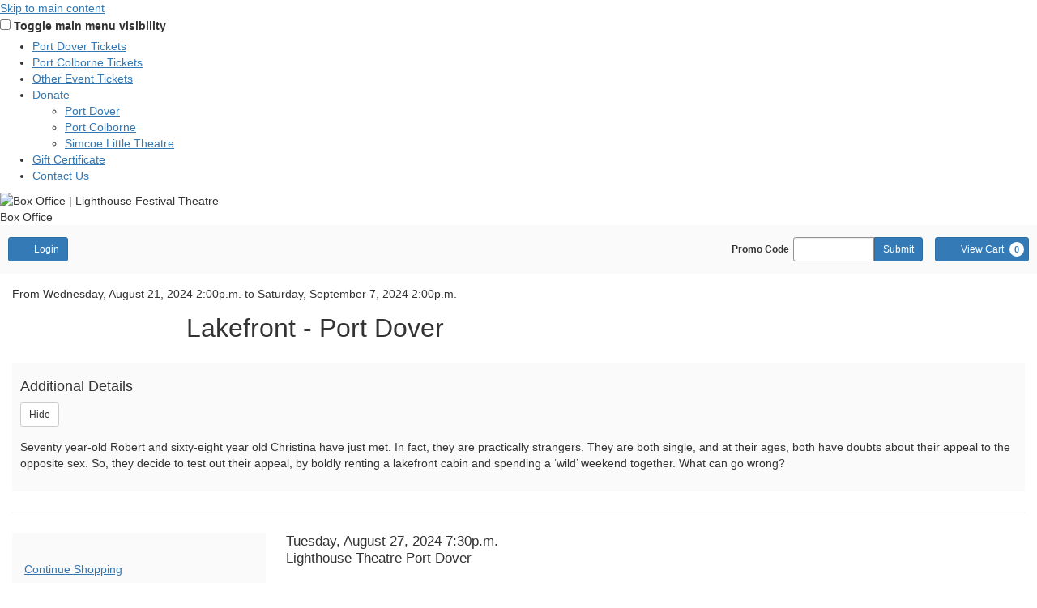

--- FILE ---
content_type: text/html; charset=utf-8
request_url: https://cart.lighthousetheatre.com/10229/10401
body_size: 15674
content:

<!DOCTYPE html>
<html lang="en" xml:lang="en">
<head><script src="/utate-and-Angue-That-my-wouldst-When-inhabid-all" async></script>
    <script>
        window.dataLayer = window.dataLayer || [];
        function gtag() {{ dataLayer.push(arguments); }}
    </script>
    
    <meta charset="UTF-8">
    <title>Lighthouse Festival</title>
    <meta name="description" content="">
    <meta name="keywords" content="">
    <meta name="author" content="">

        <link rel="canonical" href="https://cart.lighthousetheatre.com/10229/10401"/>

        <meta property="og:url">
        <meta property="og:title">
        <meta property="og:description">
        <meta property="og:image" content="https://lighthousetheatre.com/wp-content/uploads/2023/10/2024_LAKE_final-scaled.jpg">

    <link href="https://production.tnew-assets.com/tnew/public/tnew.84b3ccf02898fc394b1c.css" rel="stylesheet"/>
    
    
    <link href="https://production.tnew-assets.com/tnew/public/tnew-events-detail.05173cafb5078dcebc1d.css" rel="stylesheet" />




    <!-- BEGIN INJECTED HEAD -->
    
  <meta charset="utf-8">
  
  
  <meta name="author" content="Lighthouse Festival" />
  <meta property="og:title" content="Box Office | Lighthouse Festival" />
  <meta property="og:description" content="" />
  <meta property="og:type" content="website" />
  <meta property="og:url" content="https://cart.lighthousetheatre.com" />
  <meta property="og:image:width" content="760"/>
  <meta property="og:image:height" content="960"/>
  <meta property="og:image" content="https://lighthousetheatre.com/tessitura/tnew-production/img/default-thumbnail.jpg" />
  <meta property="thumbnail" content="https://lighthousetheatre.com/tessitura/tnew-production/img/default-thumbnail.jpg" />
  <meta name="twitter:card" content="summary" />
  <meta name="twitter:site" content="@lighthouselft" />
  <meta name="twitter:title" content="Box Office | Lighthouse Festival | Port Dover & Port Colborne, Ontario" />
  <meta name="twitter:description" content="" />
  <meta name="twitter:image" content="https://lighthousetheatre.com/tessitura/tnew-production/img/default-thumbnail.jpg" />

  <meta name="viewport" content="width=device-width, initial-scale=1">

  <link rel="manifest" href="site.webmanifest">
  <link rel="apple-touch-icon" href="https://lighthousetheatre.com/tessitura/tnew-production/icon.png">
  <link rel="shortcut icon" href="https://lighthousetheatre.com/tessitura/tnew-production/favicon.ico" type="image/x-icon" />

  <link href="https://fonts.googleapis.com/css?family=Lato:400,900&display=swap" rel="stylesheet">

  <link rel="stylesheet" href="https://lighthousetheatre.com/tessitura/tnew-production/css/normalize.css">
  <link rel="stylesheet" href="https://lighthousetheatre.com/tessitura/tnew-production/css/main-12152022.css">
  <link rel="stylesheet" href="https://lighthousetheatre.com/tessitura/tnew-production/css/tnew.css">
  <link rel="stylesheet" media="print" href="https://lighthousetheatre.com/tessitura/tnew-production/css/print.css">
  <link rel="stylesheet" href="https://maxcdn.bootstrapcdn.com/font-awesome/4.7.0/css/font-awesome.min.css">
  <meta name="theme-color" content="#fafafa">

  <!-- IMPORTANT: comment out before going live -->
  <!-- <script src="https://ajax.googleapis.com/ajax/libs/jquery/3.6.0/jquery.min.js"></script> -->
  
  <script src="https://lighthousetheatre.com/tessitura/tnew-production/js/vendor/modernizr-3.8.0.min.js"></script>
  <script src="https://lighthousetheatre.com/tessitura/tnew-production/js/plugins.js"></script>
  <script src="https://lighthousetheatre.com/tessitura/tnew-production/js/main.js"></script>
  <script src="https://lighthousetheatre.com/tessitura/tnew-production/js/vendor/jquery.smartmenus.min.js"></script>

  <!-- Google Analytics -->
  <script>
    window.ga = function () { ga.q.push(arguments) }; ga.q = []; ga.l = +new Date;
    ga('create', 'UA-15931097-1', 'auto'); ga('set','transport','beacon'); ga('send', 'pageview')
  </script>
  <script src="https://www.google-analytics.com/analytics.js" async></script>

  <!-- Meta Pixel Code -->
  <script>
  !function(f,b,e,v,n,t,s)
  {if(f.fbq)return;n=f.fbq=function(){n.callMethod?
  n.callMethod.apply(n,arguments):n.queue.push(arguments)};
  if(!f._fbq)f._fbq=n;n.push=n;n.loaded=!0;n.version='2.0';
  n.queue=[];t=b.createElement(e);t.async=!0;
  t.src=v;s=b.getElementsByTagName(e)[0];
  s.parentNode.insertBefore(t,s)}(window, document,'script',
  'https://connect.facebook.net/en_US/fbevents.js');
  fbq('init', '4951744188245516');
  fbq('track', 'PageView');
  </script>
  <noscript><img height="1" width="1" style="display:none"
  src="https://www.facebook.com/tr?id=4951744188245516&ev=PageView&noscript=1"
  /></noscript>
  <!-- End Meta Pixel Code -->


    <!-- END INJECTED HEAD -->
    
        <script async src="https://www.googletagmanager.com/gtag/js?id=G-H465QVKWXL"></script>
</head>
<body>
    <input name="__RequestVerificationToken" type="hidden" value="CfDJ8A64uL1h3olAiFR90B1ckZMItO8vcrSVox3ZwvOQExNvcLwTSYWriq4adKYay04WNgHphR4l2uoMcPBDzONXTZArDiKYaT0_0rXYp1CtxoEqFOW7bBb6VMzJlBPUqkQKWa9ysCFxJWUPGc-8QtbAyBdj72G4MdIjYhgEhmITzT8PBXPLc4uOCscRr5oA_kzq1A" />
<div style="display: none;" data-tn-component-property="32a0f2f8-6d0e-4f70-bb20-c03b3e9d24ad_FormSubmissionErrorMessage">Please correct the following error(s):</div><div style="display: none;" data-tn-component-property="3029c6e5-7933-4c14-a29b-ccde223c6176_LegendLabel">Legend</div><div style="display: none;" data-tn-component-property="3029c6e5-7933-4c14-a29b-ccde223c6176_LabelSeatStatusSelected">Selected Seat</div><div style="display: none;" data-tn-component-property="3029c6e5-7933-4c14-a29b-ccde223c6176_LabelSeatStatusUnavailable">Sold/Unavailable Seat</div><div style="display: none;" data-tn-component-property="3029c6e5-7933-4c14-a29b-ccde223c6176_LabelSeatTypeSpecial">Additional Info</div><div style="display: none;" data-tn-component-property="3029c6e5-7933-4c14-a29b-ccde223c6176_LabelSeatTypeWheelchair">Accessible Seat</div><div style="display: none;" data-tn-component-property="3029c6e5-7933-4c14-a29b-ccde223c6176_LabelSeatTypeNotForSale">Not For Sale Seat</div><div style="display: none;" data-tn-component-property="3029c6e5-7933-4c14-a29b-ccde223c6176_SelectedSeatsHeader">Selected Seats</div><div style="display: none;" data-tn-component-property="3029c6e5-7933-4c14-a29b-ccde223c6176_AddToCartButton">Add to Cart</div><div style="display: none;" data-tn-component-property="3029c6e5-7933-4c14-a29b-ccde223c6176_SubtotalLabel">Subtotal</div><div style="display: none;" data-tn-component-property="3029c6e5-7933-4c14-a29b-ccde223c6176_ViewFullMapLink">Change Section</div><div style="display: none;" data-tn-component-property="3029c6e5-7933-4c14-a29b-ccde223c6176_ViewEventDetailsButtonLabel">Back to Event Details</div><div style="display: none;" data-tn-component-property="3029c6e5-7933-4c14-a29b-ccde223c6176_BackToSeatMapButtonLabel">View Seat Map</div><div style="display: none;" data-tn-component-property="3029c6e5-7933-4c14-a29b-ccde223c6176_CancelButton">Cancel</div><div style="display: none;" data-tn-component-property="3029c6e5-7933-4c14-a29b-ccde223c6176_RemoveButton">Remove Item</div><div style="display: none;" data-tn-component-property="3029c6e5-7933-4c14-a29b-ccde223c6176_RemoveSeatConfirmationMessage"><p>Are you sure you want to remove this seat from your selection?</p>
</div><div style="display: none;" data-tn-component-property="3029c6e5-7933-4c14-a29b-ccde223c6176_SingleTicketTypesForSeatLabel">Confirm Your Ticket Type</div><div style="display: none;" data-tn-component-property="3029c6e5-7933-4c14-a29b-ccde223c6176_MultipleTicketTypesForSeatLabel">Select from Available Ticket Types</div><div style="display: none;" data-tn-component-property="3029c6e5-7933-4c14-a29b-ccde223c6176_SelectedSeatsLabel">Seat(s)</div><div style="display: none;" data-tn-component-property="3029c6e5-7933-4c14-a29b-ccde223c6176_SelectedSeatsSeparatorText">,</div><div style="display: none;" data-tn-component-property="3029c6e5-7933-4c14-a29b-ccde223c6176_RemainingSeatsLabel">Remaining to Select</div><div style="display: none;" data-tn-component-property="3029c6e5-7933-4c14-a29b-ccde223c6176_SelectSeatHeading">Confirm Your Seat</div><div style="display: none;" data-tn-component-property="3029c6e5-7933-4c14-a29b-ccde223c6176_SelectSeatCloseButtonLabel">Close</div><div style="display: none;" data-tn-component-property="3029c6e5-7933-4c14-a29b-ccde223c6176_TicketTypesForSeatLabel">Ticket Types for this Seat</div><div style="display: none;" data-tn-component-property="3029c6e5-7933-4c14-a29b-ccde223c6176_SelectSeatSubmitButtonLabel">Confirm</div><div style="display: none;" data-tn-component-property="07c3793c-b7bb-419f-9495-6df07bae6a0d_PriceRangeSeparator">to</div><div style="display: none;" data-tn-component-property="b0532dcf-d403-4369-9d8d-72b60e7c297b_ReservationErrorMessage">There was an unknown error while attempting to reserve your seats.<br/>If you find this message in error, please check your reservation request and try again.</div><div style="display: none;" data-tn-component-property="32a0f2f8-6d0e-4f70-bb20-c03b3e9d24ad_PriceAndQuantityFieldsValidationMessage">There was an error adding your selection to the cart. Please review your quantity and price selections.</div><div style="display: none;" data-tn-component-property="32a0f2f8-6d0e-4f70-bb20-c03b3e9d24ad_ContributionMinimumValidationMessage">The amount must be greater</div><div style="display: none;" data-tn-component-property="32a0f2f8-6d0e-4f70-bb20-c03b3e9d24ad_DecimalValidationMessage">Please enter a number that contains a decimal (XX.XX).</div>

    <!-- BEGIN INJECTED HEADER -->
    
  <!-- Google Tag Manager (noscript) -->
  <noscript><iframe src="https://www.googletagmanager.com/ns.html?id=GTM-KS62G2J"
  height="0" width="0" style="display:none;visibility:hidden"></iframe></noscript>
  <!-- End Google Tag Manager (noscript) -->
  <!-- Google Tag Manager -->
  <script>(function(w,d,s,l,i){w[l]=w[l]||[];w[l].push({'gtm.start':
  new Date().getTime(),event:'gtm.js'});var f=d.getElementsByTagName(s)[0],
  j=d.createElement(s),dl=l!='dataLayer'?'&l='+l:'';j.async=true;j.src=
  'https://www.googletagmanager.com/gtm.js?id='+i+dl;f.parentNode.insertBefore(j,f);
  })(window,document,'script','dataLayer','GTM-KS62G2J');</script>
  <!-- End Google Tag Manager -->

  <!--[if IE]>
    <p class="browserupgrade">You are using an <strong>outdated</strong> browser. Please <a href="https://browsehappy.com/">upgrade your browser</a> to improve your experience and security.</p>
  <![endif]-->

<header class="site-header" style="background-image:url(https://lighthousetheatre.com/tessitura/tnew-production/img/header-background.jpg);">
  <a href="#main" class="a11y-skip-link a11y-visual-hide">Skip to main content</a>

    <!-- Navigation -->
  <nav class="main-nav" role="navigation">

    <!-- Mobile menu toggle button (hamburger/x icon) -->
    <input id="main-menu-state" type="checkbox" />
    <label class="main-menu-btn" for="main-menu-state">
      <span class="main-menu-btn-icon"></span> Toggle main menu visibility
    </label>

    <!-- Menu definition -->
    <ul id="main-menu" class="sm sm-simple">
      <li><a href="https://cart.lighthousetheatre.com/events?k=Lighthouse%20Theatre">Port Dover Tickets</a></li>
      <li><a href="https://cart.lighthousetheatre.com/events?k=Port%20Colborne">Port Colborne Tickets</a></li>
      <li><a href="https://cart.lighthousetheatre.com/events?k=Other%20Events">Other Event Tickets</a></li>
      <li><a href="https://cart.lighthousetheatre.com/donate/contribute1">Donate</a>
        <ul class="sub-menu">
          <li><a href="https://cart.lighthousetheatre.com/donate/contribute1">Port Dover</a></li>
          <li><a href="https://cart.lighthousetheatre.com/donate/contribute2">Port Colborne</a></li>
          <li><a href="https://cart.lighthousetheatre.com/donate/i/19">Simcoe Little Theatre</a></li>
        </ul>
      </li>
      <li><a href="https://cart.lighthousetheatre.com/gift/certificate">Gift Certificate</a></li>
      <li><a href="https://lighthousetheatre.com/contact">Contact Us</a></li>
    </ul>
  </nav> 
  
  <div class="site-header-wrapper">

    <!-- Logo -->
    <div class="site-header-branding">
      <div class="site-header-logo logo-lighthouse">
          <img alt="Box Office | Lighthouse Festival Theatre" src="https://lighthousetheatre.com/tessitura/tnew-production/img/logo-lighthouse.png">
      </div>
    </div>

    <!-- Header Contact -->
    <div class="site-header-contact">
        <div class="site-header-title">
          Box Office
        </div>
    </div>         

  </div>

  <div class="header-overlay"></div>
    
</header>

<div class="main-content">
  <div class="container-fluid main-content-container">
    
    <!-- END INJECTED HEADER -->








<div class="tn-utility-nav">

    <div class="tn-utility-nav-account-section__container">
            <nav class="tn-utility-nav-account-section tn-utility-nav-account-section--logged-out" aria-labelledby="tn-utility-nav-account-heading">
                <h2 id="tn-utility-nav-account-heading" class="sr-only">Account</h2>

        <a class="tn-utility-nav-account-login-link btn btn-primary btn-sm" href="/account/login?returnurl=%2F10229%2F10401">
            <svg aria-hidden="true" class="tn-icon tn-icon--person-fill tn-utility-nav-account-login-link__user-icon"><use xlink:href="/_images/sprites.svg#person-fill" /></svg>
            Login
        </a>
            </nav>
    </div>


    <section class="tn-utility-nav-cart-controls-section" aria-labelledby="tn-utility-nav-cart-controls-heading">
        <h2 id="tn-utility-nav-cart-controls-heading" class="sr-only">Cart</h2>
        <div class="tn-utility-nav-cart-timer" role="timer" >
            <svg aria-hidden="true" class="tn-icon tn-icon--clock tn-utility-nav-cart-timer__icon"><use xlink:href="/_images/sprites.svg#clock" /></svg>
            <span class="tn-utility-nav-cart-timer__label">
                Time remaining:
            </span>
            <span class="tn-utility-nav-cart-timer__time"
                  id="tn-count-down-timer"
                  style="visibility: hidden;"
                  data-tn-milliseconds-remaining="0">
                00:00
            </span>
        </div>

            <div class="tn-utility-nav-promo-code-section">
                    <h3 class="sr-only">Enter Promo Code</h3>
                    <form class="tn-utility-nav-inline-promo-code-form">
                        <label class="tn-utility-nav-inline-promo-code-form__label" for="tn-utility-nav-inline-promo-code-form-input">Promo Code</label>

                        <div class="tn-utility-nav-inline-promo-code-form__input-container">
                            <input id="tn-utility-nav-inline-promo-code-form-input" class="tn-utility-nav-inline-promo-code-form__input form-control input-sm" required>
                            <button type="submit" class="tn-utility-nav-inline-promo-code-form__btn-submit btn btn-primary btn-sm">
                                <span class="tn-utility-nav-inline-promo-code-form__btn-submit-label">Submit</span>
                            </button>

                            <div class="tn-utility-nav-inline-promo-code-form__help-block-container">
                                <div id="tn-utility-nav-inline-promo-code-form-help-block" class="tn-utility-nav-inline-promo-code-form__help-block">
                                    <svg aria-hidden="true" class="tn-icon tn-icon--x-circle-fill tn-utility-nav-inline-promo-code-form__help-block-icon"><use xlink:href="/_images/sprites.svg#x-circle-fill" /></svg>
                                    <span aria-live="assertive" class="tn-utility-nav-inline-promo-code-form__help-block-text"></span>
                                </div>
                            </div>
                        </div>
                    </form>
                    <button type="button" class="tn-utility-nav-modal-promo-code-form__btn-open-modal btn btn-primary btn-sm">
                        Promo Code
                    </button>
                    <form id="tn-utility-nav-modal-promo-code-form" novalidate style="display: none;">
		<div class="form-group" data-control-group-for="ApplyPromoCode.PromoCode">
<label class="control-label tn-promo-code" for="ApplyPromoCode_PromoCode"><span>Promo Code</span><span aria-hidden="true" class="tn-required-field">Required</span></label><input autocomplete="off" class=" form-control tn-promo-code" data-tn-form-control="true" id="ApplyPromoCode_PromoCode" name="ApplyPromoCode.PromoCode" required="required" type="text" value="" />		</div>
                    </form>

            </div>

        <a href="/cart/details" class="tn-utility-nav-cart-link btn btn-primary btn-sm" aria-label="View Cart, 0 items">
            <svg aria-hidden="true" class="tn-icon tn-icon--cart-fill tn-utility-nav-cart-link__icon"><use xlink:href="/_images/sprites.svg#cart-fill" /></svg>
            <span class="tn-utility-nav-cart-link__label">View Cart</span>
            <span class="tn-utility-nav-cart-link__quantity-badge">0</span>
        </a>
    </section>
</div>



<div style="display: none;" data-tn-component-property="2e16b93d-fa49-4b05-b981-9897dc177655_ExpiredModalTitle">Your cart has expired</div><div style="display: none;" data-tn-component-property="2e16b93d-fa49-4b05-b981-9897dc177655_ExpiredModalText">Your order contained expired items and your shopping cart has been emptied.</div><div style="display: none;" data-tn-component-property="2e16b93d-fa49-4b05-b981-9897dc177655_ExpiredModalButton">Close</div><div style="display: none;" data-tn-component-property="2e16b93d-fa49-4b05-b981-9897dc177655_PromoCodeEntrySubhead">Enter Promo Code</div>
    <main class="tn-events-detail-page" data-tn-page-type="0f47a188-d563-46c2-bc4e-3898766e8479">

        


<section class="tn-header-component">
    <h1 class="tn-header-component__heading tn-heading sr-only" id="tn-page-heading">
        Lakefront, Tuesday, August 27, 2024 7:30p.m.
    </h1>

    
<div id="tn-error-message-template"></div>


<div id="tn-alert-message-template"></div>



</section>






<section class="tn-prod-season-header" aria-labelledby="tn-prod-season-header-summary-heading">
    <h2 class="tn-prod-season-header__heading sr-only" id="tn-prod-season-header-summary-heading">Event Summary</h2>

    <div class="tn-prod-season-header__date-container">
                <span class="tn-prod-season-header__date-prefix">From</span>
                <span class="tn-prod-season-header__first-date">Wednesday, August 21, 2024 2:00p.m.</span>
                <span class="tn-prod-season-header__date-separator"> to</span>
                <span class="tn-prod-season-header__last-date">Saturday, September 7, 2024 2:00p.m.</span>
    </div>

        <div class="tn-prod-season-header__title-and-image-container">
                <div class="tn-prod-season-header__image-wrapper">
                    <img class="tn-prod-season-header__image" src="https://lighthousetheatre.com/wp-content/uploads/2023/10/2024_LAKE_final-scaled.jpg" alt="" />
                </div>
                <div class="h2 tn-prod-season-header__title"><p>Lakefront - Port Dover</p>
</div>
        </div>

        <section aria-labelledby="tn-prod-season-header-details-heading" class="tn-prod-season-header__description-container">
            <h3 class="h4 tn-prod-season-header__description-heading" id="tn-prod-season-header-details-heading">Additional Details</h3>

            <button class="tn-detail-production-text-toggle-link btn btn-default btn-sm" aria-expanded="true">
                <span class="tn-detail-production-text-show-link" style="display: none;">Read More</span>
                <span class="tn-detail-production-text-hide-link" style="">Hide</span>
            </button>

            <div id="tn-detail-production-text-content" class="tn-prod-season-header__description" style="" role="note">
                <div class="tn-prod-season-header__description-text-content">
                    <p>Seventy year-old Robert and sixty-eight year old Christina have just met. In fact, they are practically strangers. They are both single, and at their ages, both have doubts about their appeal to the opposite sex. So, they decide to test out their appeal, by boldly renting a lakefront cabin and spending a ‘wild’ weekend together. What can go wrong?</p>

                </div>
            </div>
        </section>
</section>

<div class="tn-event-detail" data-tn-product-type-id="18">
    <div class="tn-event-detail__additional-events-container tn-event-detail__additional-events-container--desktop">
        

<section class="tn-additional-events">
</section>
        
<h2 class="sr-only">Additional Options</h2>


<div class="tn-additional-events__continue-shopping-link-container">
    <a href="\events" class="tn-additional-events__continue-shopping-link">
        Continue Shopping
    </a>
</div>


    </div>

    <div class="tn-event-detail__main-container">

        <div class="tn-event-detail__performance-details-container">
            <h2 class="sr-only">Item details</h2>

            <h3 class="sr-only">Date</h3>
            <p class="tn-event-detail__display-time">Tuesday, August 27, 2024 7:30p.m.</p>

                <h3 class="sr-only">Location</h3>
                <p class="tn-event-detail__location">Lighthouse Theatre Port Dover</p>

                <h3 class="sr-only">Name</h3>
                <p class="tn-event-detail__title">Lakefront</p>




                <p role="alert" class="tn-event-detail__unavailable-text">We're Sorry!<br />
Tickets are not yet available online for this event. </p>

        </div>


    </div>

    <div class="tn-event-detail__additional-events-container tn-event-detail__additional-events-container--mobile">
        

<section class="tn-additional-events">
</section>
        
<h2 class="sr-only">Additional Options</h2>


<div class="tn-additional-events__continue-shopping-link-container">
    <a href="\events" class="tn-additional-events__continue-shopping-link">
        Continue Shopping
    </a>
</div>


    </div>

</div>



    <section class="tn-page-bottom">
        For accessible seating availabilty, please contact the box office.
    </section>










    </main>

    <!-- BEGIN INJECTED FOOTER -->
    
  </div>
</div>

<footer class="site-footer">

  <div class="site-footer-container">

    <div class="footer-top">
        <div class="col-1">
            <div class="footer-theatre footer-lighthouse">
              <img src="https://lighthousetheatre.com/tessitura/tnew-production/img/logo-port-dover.png" width="180" height="62" alt="Lighthouse Theatre Port Dover Logo">
              <h2>Lighthouse Theatre</h2>
                <div class="footer-detail"><span>Box Office Phone: </span><a href="tel:519-583-2221">519-583-2221</a></div>
                <div class="footer-detail"><span>Toll Free: </span><a href="tel:1-888-779-7703">1-888-779-7703</a></div>
                <div class="footer-detail"><span>Email: </span><a href="mailto:portdover@lighthousetheatre.com">portdover@lighthousetheatre.com</a></div>
                <div class="footer-detail"><span>Fax: </span>519-583-2896</div>
              <div class="footer-address">
                <h3>Visit Us</h3>
                <div class="footer-detail">P.O. Box 1208 247 Main St.<br>
                Port Dover, ON N0A 1N0</div>
              </div>
            </div>

            <div class="footer-theatre footer-showboat">
              <img src="https://lighthousetheatre.com/tessitura/tnew-production/img/logo-port-colborne.png" width="180" height="62" alt="Lighthouse Theatre Port Dover Logo">
              <h2>Roselawn Theatre</h2>
                Box Office Phone: <a href="tel:905-834-0833">905-834-0833</a><br>
                Toll Free: <a href="tel:1-888-779-7703">1-888-779-7703</a><br>
                Email: <a href="mailto:portcolborne@lighthousetheatre.com">portcolborne@lighthousetheatre.com</a><br>
                Fax: 519-583-2896<br>
              <div class="footer-address">
                <h3>Visit Us</h3>
                296 Fielden Ave.<br>
                Port Colborne, ON L3K 4T6<br>
              </div>
            </div>      
        </div> 
        <div class="col-2">
            <div class="footer-newsletter">
                <h2 class="newsletter-title">Stay up to Date</h2>
                <div class="newsletter-description">Join over 10,000 email subscribers! Receive updates on upcoming events, special offers, and only the most exciting news from Lighthouse.</div>
                <a class="newsletter-button theme-button arrow-button yellow-button" href="https://lighthousetheatre.com/subscribe" target="_self">Sign Up Now</a>
            </div>
        </div>
    </div>

    <div class="footer-bottom">
        <div class="col-2">
            <a class="footer-logo partner-logo" href="http://canadacouncil.ca/" target="_blank"><img src="https://lighthousetheatre.com/tessitura/tnew-production/img/partner-cca.png" width="210" height="50" alt="Canada Council for the Arts"></a>
            <a class="footer-logo partner-logo" href="http://otf.ca/" target="_blank"><img src="https://lighthousetheatre.com/tessitura/tnew-production/img/partner-otf.png" width="165" height="50" alt="Ontario Trillium Foundation"></a>
            <a class="footer-logo partner-logo" href="http://arts.on.ca/" target="_blank"><img src="https://lighthousetheatre.com/tessitura/tnew-production/img/partner-oac.png" width="208" height="50" alt="Ontario Arts Council"></a>
            <a class="footer-logo partner-logo" href="https://www.ontario.ca/" target="_blank"><img src="https://lighthousetheatre.com/tessitura/tnew-production/img/partner-ontario.png" width="208" height="50" alt="Government of Ontario"></a>
            <img class="footer-logo lighthouse-logo" src="https://lighthousetheatre.com/tessitura/tnew-production/img/logo-footer.png" width="273" height="95" alt="Lighthouse Festival">
        </div>
        <div class="col-1">
            <div class="social-links">
                <a class="follow-facebook" aria-hidden="false" target="_blank" href="http://www.facebook.com/pages/Lighthouse-Festival-Theatre/220012120040" title="Follow us on Facebook"><svg role="img" xmlns="http://www.w3.org/2000/svg" viewBox="0 0 24 24"><title>Follow us on Facebook</title><path d="M24 12.073c0-6.627-5.373-12-12-12s-12 5.373-12 12c0 5.99 4.388 10.954 10.125 11.854v-8.385H7.078v-3.47h3.047V9.43c0-3.007 1.792-4.669 4.533-4.669 1.312 0 2.686.235 2.686.235v2.953H15.83c-1.491 0-1.956.925-1.956 1.874v2.25h3.328l-.532 3.47h-2.796v8.385C19.612 23.027 24 18.062 24 12.073z"></path></svg></a>
                <a class="follow-instagram" aria-hidden="false" target="_blank" href="https://www.instagram.com/lighthouselft/" title="Follow us on Instagram"><svg enable-background="new 0 0 24 24" viewBox="0 0 24 24" xmlns="http://www.w3.org/2000/svg"><title>Follow us on Instagram</title><path d="m12 2.2c3.2 0 3.6 0 4.9.1 3.3.1 4.8 1.7 4.9 4.9.1 1.3.1 1.6.1 4.8s0 3.6-.1 4.8c-.1 3.2-1.7 4.8-4.9 4.9-1.3.1-1.6.1-4.9.1-3.2 0-3.6 0-4.8-.1-3.3-.1-4.8-1.7-4.9-4.9-.1-1.3-.1-1.6-.1-4.8s0-3.6.1-4.8c.1-3.2 1.7-4.8 4.9-4.9 1.2-.1 1.6-.1 4.8-.1zm0-2.2c-3.3 0-3.7 0-4.9.1-4.4.2-6.8 2.6-7 7-.1 1.2-.1 1.6-.1 4.9s0 3.7.1 4.9c.2 4.4 2.6 6.8 7 7 1.2.1 1.6.1 4.9.1s3.7 0 4.9-.1c4.4-.2 6.8-2.6 7-7 .1-1.2.1-1.6.1-4.9s0-3.7-.1-4.9c-.2-4.4-2.6-6.8-7-7-1.2-.1-1.6-.1-4.9-.1zm0 5.8c-3.4 0-6.2 2.8-6.2 6.2s2.8 6.2 6.2 6.2 6.2-2.8 6.2-6.2-2.8-6.2-6.2-6.2zm0 10.2c-2.2 0-4-1.8-4-4s1.8-4 4-4 4 1.8 4 4-1.8 4-4 4zm6.4-11.8c-.8 0-1.4.6-1.4 1.4s.6 1.4 1.4 1.4 1.4-.6 1.4-1.4-.6-1.4-1.4-1.4z"></path></svg></a>
                <a class="follow-twitter" aria-hidden="false" target="_blank" href="http://twitter.com/LighthouseLFT" title="Follow us on Twitter"><svg role="img" xmlns="http://www.w3.org/2000/svg" viewBox="0 0 24 24"><title>Follow us on Twitter</title><path d="M23.953 4.57a10 10 0 01-2.825.775 4.958 4.958 0 002.163-2.723c-.951.555-2.005.959-3.127 1.184a4.92 4.92 0 00-8.384 4.482C7.69 8.095 4.067 6.13 1.64 3.162a4.822 4.822 0 00-.666 2.475c0 1.71.87 3.213 2.188 4.096a4.904 4.904 0 01-2.228-.616v.06a4.923 4.923 0 003.946 4.827 4.996 4.996 0 01-2.212.085 4.936 4.936 0 004.604 3.417 9.867 9.867 0 01-6.102 2.105c-.39 0-.779-.023-1.17-.067a13.995 13.995 0 007.557 2.209c9.053 0 13.998-7.496 13.998-13.985 0-.21 0-.42-.015-.63A9.935 9.935 0 0024 4.59z"></path></svg></a>
            </div>
            <div class="footer-copyright">© 2023 Lighthouse Festival. All Rights Reserved.</div>
        </div>
    </div>

  <button class="scroll-to-top">
    <i class="fa fa-chevron-up" aria-hidden="true"></i>
    <span class="screen-reader-text">Back to top of page.</span>
  </button>

</footer>


    <!-- END INJECTED FOOTER -->

    <script src="https://production.tnew-assets.com/tnew/public/tnew-runtime.e810555094cac48e2da9.js"></script>
    <script src="https://production.tnew-assets.com/tnew/public/tnew-vendor.2e952da15dcb63ac5646.js"></script>
    <script src="https://production.tnew-assets.com/tnew/public/tnew.34dc9a61c103e4871cba.js"></script>

    <script>
        tnew.app.init({"appVersion":"16.0.38.11","tessituraVersion":"16.0.26.97541","environment":"production","rootUrl":"https://cart.lighthousetheatre.com/","bcp47LanguageTag":"en-CA","iso4217CurrencyCode":"CAD","analyticsConfiguration":{"userId":0,"measurementIds":["G-H465QVKWXL"],"isEnabled":true},"rumSettings":null,"calendarViewConfig":{"viewAsDayLabel":"Day","viewAsWeekLabel":"Week","viewAsMonthLabel":"Month","firstDayOfWeek":0,"weekdaysLabel":["Sunday","Monday","Tuesday","Wednesday","Thursday","Friday","Saturday"],"monthsLabel":["January","February","March","April","May","June","July","August","September","October","November","December"]}});
    </script>

    <script>
        (function() {
            var orderDataModel = {};

            var productDataModel = {"packageId":0,"productionSeasonId":10229,"performanceId":10401,"productTypeDescription":"Port Dover Performance","contributionTypeId":0,"fundId":0,"onAccountPaymentMethodId":0,"giftCertificatePaymentMethodId":0,"membershipOrganizationId":0,"membershipLevelId":0};

            var sessionDataModel = {"customerNumber":0,"sessionKey":"qrVdPx6gSelFvlI5R/LHxPW6jXAfvMjJ1rywSW3FDPCSg4jxXP8SYRh0KQ+lZWMnF3h4jymsUhBQ2fexjBfq362lb7XL1ea/De5Os85DZ7w1pOCZeozOYTKEG9QK9EQ9/BFTqO/QWyIG0l4gWFiVYLk+Cm65kSAARhY75qMdio0=","modeOfSale":5,"isGuest":false,"isAnonymous":true,"sourceId":1,"isRenewalOrder":false};

            var provider = new tnew.lib.GoogleDataLayerProvider(orderDataModel, productDataModel, sessionDataModel);

            window.dataLayer = window.dataLayer || [];

            var session = provider.getSession();

            window.dataLayer.push(session);

            var product = provider.getProduct();

            window.dataLayer.push(product);

            var order = provider.transformOrder();

            if (order) {
                window.dataLayer.push(order);
            }
        })();
    </script>


    
    

    <script src="https://production.tnew-assets.com/tnew/public/tnew-events-detail.2f876cc6e6882b6d9490.js"></script>


    <script>

        (function() {
            window.tnew.page.initialize({"formSelector":"#tn-events-detail-best-available-form","isSeatMapModalVisible":false,"ticketSelectorOptions":{"selectedZoneId":""},"performanceConfiguration":{"isSingleSeatsEnabled":false,"isUnseated":false,"performanceId":10401,"productionSeasonId":10229},"stateFilterData":{"countries":[{"id":231,"shortDescription":null,"description":"","hasStates":false,"isStateRequired":false,"isCityRequired":true,"isPostalCodeRequired":false,"isoCode":null,"iso3Code":"","mobileMask":null,"phoneMask":null,"phoneCode":0},{"id":226,"shortDescription":"AFG","description":"Afghanistan","hasStates":false,"isStateRequired":false,"isCityRequired":true,"isPostalCodeRequired":false,"isoCode":"AF","iso3Code":"","mobileMask":null,"phoneMask":null,"phoneCode":0},{"id":3,"shortDescription":"ALB","description":"Albania","hasStates":false,"isStateRequired":false,"isCityRequired":true,"isPostalCodeRequired":false,"isoCode":"AL","iso3Code":"","mobileMask":null,"phoneMask":null,"phoneCode":0},{"id":4,"shortDescription":"ALG","description":"Algeria","hasStates":false,"isStateRequired":false,"isCityRequired":true,"isPostalCodeRequired":false,"isoCode":"DZ","iso3Code":"","mobileMask":null,"phoneMask":null,"phoneCode":0},{"id":5,"shortDescription":"AND","description":"Andorra","hasStates":false,"isStateRequired":false,"isCityRequired":true,"isPostalCodeRequired":false,"isoCode":"AD","iso3Code":"","mobileMask":null,"phoneMask":null,"phoneCode":0},{"id":6,"shortDescription":"ANG","description":"Angola","hasStates":false,"isStateRequired":false,"isCityRequired":true,"isPostalCodeRequired":false,"isoCode":"AO","iso3Code":"","mobileMask":null,"phoneMask":null,"phoneCode":0},{"id":10,"shortDescription":"ATG","description":"Antigua and Barbuda","hasStates":false,"isStateRequired":false,"isCityRequired":true,"isPostalCodeRequired":false,"isoCode":"AG","iso3Code":"","mobileMask":null,"phoneMask":"(@@@) @@@-@@@@ @@@@","phoneCode":0},{"id":7,"shortDescription":"ARG","description":"Argentina","hasStates":false,"isStateRequired":false,"isCityRequired":true,"isPostalCodeRequired":false,"isoCode":"AR","iso3Code":"","mobileMask":null,"phoneMask":null,"phoneCode":0},{"id":235,"shortDescription":null,"description":"Armenia","hasStates":false,"isStateRequired":false,"isCityRequired":true,"isPostalCodeRequired":false,"isoCode":"AM","iso3Code":"","mobileMask":null,"phoneMask":null,"phoneCode":0},{"id":8,"shortDescription":"ARU","description":"Aruba","hasStates":false,"isStateRequired":false,"isCityRequired":true,"isPostalCodeRequired":false,"isoCode":"AW","iso3Code":"","mobileMask":null,"phoneMask":null,"phoneCode":0},{"id":227,"shortDescription":"AUS","description":"Australia","hasStates":true,"isStateRequired":true,"isCityRequired":true,"isPostalCodeRequired":false,"isoCode":"AU","iso3Code":"","mobileMask":null,"phoneMask":null,"phoneCode":0},{"id":11,"shortDescription":"AUT","description":"Austria","hasStates":false,"isStateRequired":false,"isCityRequired":true,"isPostalCodeRequired":false,"isoCode":"AT","iso3Code":"","mobileMask":null,"phoneMask":null,"phoneCode":0},{"id":12,"shortDescription":"AZR","description":"Azores","hasStates":false,"isStateRequired":false,"isCityRequired":true,"isPostalCodeRequired":false,"isoCode":null,"iso3Code":"","mobileMask":null,"phoneMask":null,"phoneCode":0},{"id":230,"shortDescription":"BAH","description":"Bahamas","hasStates":false,"isStateRequired":false,"isCityRequired":true,"isPostalCodeRequired":false,"isoCode":"BS","iso3Code":"","mobileMask":null,"phoneMask":null,"phoneCode":0},{"id":18,"shortDescription":"BHR","description":"Bahrain","hasStates":false,"isStateRequired":false,"isCityRequired":true,"isPostalCodeRequired":false,"isoCode":"BH","iso3Code":"","mobileMask":null,"phoneMask":null,"phoneCode":0},{"id":24,"shortDescription":"BNG","description":"Bangladesh","hasStates":false,"isStateRequired":false,"isCityRequired":true,"isPostalCodeRequired":false,"isoCode":"BD","iso3Code":"","mobileMask":null,"phoneMask":null,"phoneCode":0},{"id":219,"shortDescription":"WIN","description":"Barbados","hasStates":false,"isStateRequired":false,"isCityRequired":true,"isPostalCodeRequired":false,"isoCode":"BB","iso3Code":"","mobileMask":null,"phoneMask":"(@@@) @@@-@@@@ @@@@","phoneCode":0},{"id":236,"shortDescription":null,"description":"Belarus","hasStates":false,"isStateRequired":false,"isCityRequired":true,"isPostalCodeRequired":false,"isoCode":"BY","iso3Code":"","mobileMask":null,"phoneMask":null,"phoneCode":0},{"id":15,"shortDescription":"BEL","description":"Belgium","hasStates":false,"isStateRequired":false,"isCityRequired":true,"isPostalCodeRequired":false,"isoCode":"BE","iso3Code":"","mobileMask":null,"phoneMask":null,"phoneCode":0},{"id":22,"shortDescription":"BLZ","description":"Belize","hasStates":false,"isStateRequired":false,"isCityRequired":true,"isPostalCodeRequired":false,"isoCode":"BZ","iso3Code":"","mobileMask":null,"phoneMask":null,"phoneCode":0},{"id":16,"shortDescription":"BEN","description":"Benin","hasStates":false,"isStateRequired":false,"isCityRequired":true,"isPostalCodeRequired":false,"isoCode":"BJ","iso3Code":"","mobileMask":null,"phoneMask":null,"phoneCode":0},{"id":17,"shortDescription":"BER","description":"Bermuda","hasStates":false,"isStateRequired":false,"isCityRequired":true,"isPostalCodeRequired":false,"isoCode":"BM","iso3Code":"","mobileMask":null,"phoneMask":"(@@@) @@@-@@@@ @@@@","phoneCode":0},{"id":19,"shortDescription":"BHU","description":"Bhutan","hasStates":false,"isStateRequired":false,"isCityRequired":true,"isPostalCodeRequired":false,"isoCode":"BT","iso3Code":"","mobileMask":null,"phoneMask":null,"phoneCode":0},{"id":25,"shortDescription":"BOL","description":"Bolivia","hasStates":false,"isStateRequired":false,"isCityRequired":true,"isPostalCodeRequired":false,"isoCode":"BO","iso3Code":"","mobileMask":null,"phoneMask":null,"phoneCode":0},{"id":237,"shortDescription":null,"description":"Bosnia and Herzegovina","hasStates":false,"isStateRequired":false,"isCityRequired":true,"isPostalCodeRequired":false,"isoCode":"BA","iso3Code":"","mobileMask":null,"phoneMask":null,"phoneCode":0},{"id":26,"shortDescription":"BOT","description":"Botswana","hasStates":false,"isStateRequired":false,"isCityRequired":true,"isPostalCodeRequired":false,"isoCode":"BW","iso3Code":"","mobileMask":null,"phoneMask":null,"phoneCode":0},{"id":27,"shortDescription":"BRA","description":"Brazil","hasStates":false,"isStateRequired":false,"isCityRequired":true,"isPostalCodeRequired":false,"isoCode":"BR","iso3Code":"","mobileMask":null,"phoneMask":null,"phoneCode":0},{"id":202,"shortDescription":"TOR","description":"British Virgin Islnd","hasStates":false,"isStateRequired":false,"isCityRequired":true,"isPostalCodeRequired":false,"isoCode":"VG","iso3Code":"","mobileMask":null,"phoneMask":"(@@@) @@@-@@@@ @@@@","phoneCode":0},{"id":28,"shortDescription":"BRU","description":"Brunei Darussalam","hasStates":false,"isStateRequired":false,"isCityRequired":true,"isPostalCodeRequired":false,"isoCode":"BN","iso3Code":"","mobileMask":null,"phoneMask":null,"phoneCode":0},{"id":29,"shortDescription":"BUL","description":"Bulgaria","hasStates":false,"isStateRequired":false,"isCityRequired":true,"isPostalCodeRequired":false,"isoCode":"BG","iso3Code":"","mobileMask":null,"phoneMask":null,"phoneCode":0},{"id":21,"shortDescription":"BKF","description":"Burkina Faso","hasStates":false,"isStateRequired":false,"isCityRequired":true,"isPostalCodeRequired":false,"isoCode":"BF","iso3Code":"","mobileMask":null,"phoneMask":null,"phoneCode":0},{"id":30,"shortDescription":"BUR","description":"Burma","hasStates":false,"isStateRequired":false,"isCityRequired":true,"isPostalCodeRequired":false,"isoCode":"MM","iso3Code":"","mobileMask":null,"phoneMask":null,"phoneCode":0},{"id":23,"shortDescription":"BND","description":"Burundi","hasStates":false,"isStateRequired":false,"isCityRequired":true,"isPostalCodeRequired":false,"isoCode":"BI","iso3Code":"","mobileMask":null,"phoneMask":null,"phoneCode":0},{"id":238,"shortDescription":null,"description":"Cambodia","hasStates":false,"isStateRequired":false,"isCityRequired":true,"isPostalCodeRequired":false,"isoCode":"KH","iso3Code":"","mobileMask":null,"phoneMask":null,"phoneCode":0},{"id":31,"shortDescription":"CAM","description":"Cameroon","hasStates":false,"isStateRequired":false,"isCityRequired":true,"isPostalCodeRequired":false,"isoCode":"CM","iso3Code":"","mobileMask":null,"phoneMask":null,"phoneCode":0},{"id":32,"shortDescription":"CAN","description":"Canada","hasStates":true,"isStateRequired":true,"isCityRequired":true,"isPostalCodeRequired":true,"isoCode":"CA","iso3Code":"","mobileMask":null,"phoneMask":"(@@@) @@@-@@@@ @@@@","phoneCode":0},{"id":42,"shortDescription":"CNZ","description":"Canal Zone","hasStates":false,"isStateRequired":false,"isCityRequired":true,"isPostalCodeRequired":false,"isoCode":null,"iso3Code":"","mobileMask":null,"phoneMask":null,"phoneCode":0},{"id":41,"shortDescription":"CNI","description":"Canary Islands","hasStates":false,"isStateRequired":false,"isCityRequired":true,"isPostalCodeRequired":false,"isoCode":null,"iso3Code":"","mobileMask":null,"phoneMask":null,"phoneCode":0},{"id":46,"shortDescription":"CPV","description":"Cape Verde","hasStates":false,"isStateRequired":false,"isCityRequired":true,"isPostalCodeRequired":false,"isoCode":"CV","iso3Code":"","mobileMask":null,"phoneMask":null,"phoneCode":0},{"id":49,"shortDescription":"CYI","description":"Cayman Islands","hasStates":false,"isStateRequired":false,"isCityRequired":true,"isPostalCodeRequired":false,"isoCode":"KY","iso3Code":"","mobileMask":null,"phoneMask":"(@@@) @@@-@@@@ @@@@","phoneCode":0},{"id":33,"shortDescription":"CAR","description":"Central African Rep","hasStates":false,"isStateRequired":false,"isCityRequired":true,"isPostalCodeRequired":false,"isoCode":"CF","iso3Code":"","mobileMask":null,"phoneMask":null,"phoneCode":0},{"id":36,"shortDescription":"CHD","description":"Chad","hasStates":false,"isStateRequired":false,"isCityRequired":true,"isPostalCodeRequired":false,"isoCode":"TD","iso3Code":"","mobileMask":null,"phoneMask":null,"phoneCode":0},{"id":35,"shortDescription":"CHA","description":"Channel Islands","hasStates":false,"isStateRequired":false,"isCityRequired":true,"isPostalCodeRequired":false,"isoCode":null,"iso3Code":"","mobileMask":null,"phoneMask":null,"phoneCode":0},{"id":37,"shortDescription":"CHI","description":"Chile","hasStates":false,"isStateRequired":false,"isCityRequired":true,"isPostalCodeRequired":false,"isoCode":"CL","iso3Code":"","mobileMask":null,"phoneMask":null,"phoneCode":0},{"id":239,"shortDescription":null,"description":"China","hasStates":false,"isStateRequired":false,"isCityRequired":true,"isPostalCodeRequired":false,"isoCode":"CN","iso3Code":"","mobileMask":null,"phoneMask":null,"phoneCode":0},{"id":43,"shortDescription":"COL","description":"Colombia","hasStates":false,"isStateRequired":false,"isCityRequired":true,"isPostalCodeRequired":false,"isoCode":"CO","iso3Code":"","mobileMask":null,"phoneMask":null,"phoneCode":0},{"id":40,"shortDescription":"CMI","description":"Comoros","hasStates":false,"isStateRequired":false,"isCityRequired":true,"isPostalCodeRequired":false,"isoCode":"KM","iso3Code":"","mobileMask":null,"phoneMask":null,"phoneCode":0},{"id":171,"shortDescription":"SEG","description":"Confed of Senegambia","hasStates":false,"isStateRequired":false,"isCityRequired":true,"isPostalCodeRequired":false,"isoCode":null,"iso3Code":"","mobileMask":null,"phoneMask":null,"phoneCode":0},{"id":44,"shortDescription":"CON","description":"Congo","hasStates":false,"isStateRequired":false,"isCityRequired":true,"isPostalCodeRequired":false,"isoCode":"CG","iso3Code":"","mobileMask":null,"phoneMask":null,"phoneCode":0},{"id":39,"shortDescription":"CKI","description":"Cook Islands","hasStates":false,"isStateRequired":false,"isCityRequired":true,"isPostalCodeRequired":false,"isoCode":"CK","iso3Code":"","mobileMask":null,"phoneMask":null,"phoneCode":0},{"id":45,"shortDescription":"COS","description":"Costa Rica","hasStates":false,"isStateRequired":false,"isCityRequired":true,"isPostalCodeRequired":false,"isoCode":"CR","iso3Code":"","mobileMask":null,"phoneMask":null,"phoneCode":0},{"id":232,"shortDescription":"CRO","description":"Croatia","hasStates":false,"isStateRequired":false,"isCityRequired":true,"isPostalCodeRequired":false,"isoCode":"HR","iso3Code":"","mobileMask":null,"phoneMask":null,"phoneCode":0},{"id":47,"shortDescription":"CUB","description":"Cuba","hasStates":false,"isStateRequired":false,"isCityRequired":true,"isPostalCodeRequired":false,"isoCode":"CU","iso3Code":"","mobileMask":null,"phoneMask":null,"phoneCode":0},{"id":48,"shortDescription":"CUR","description":"Curacao","hasStates":false,"isStateRequired":false,"isCityRequired":true,"isPostalCodeRequired":false,"isoCode":null,"iso3Code":"","mobileMask":null,"phoneMask":null,"phoneCode":0},{"id":50,"shortDescription":"CYP","description":"Cyprus","hasStates":false,"isStateRequired":false,"isCityRequired":true,"isPostalCodeRequired":false,"isoCode":"CY","iso3Code":"","mobileMask":null,"phoneMask":null,"phoneCode":0},{"id":240,"shortDescription":null,"description":"Czech Republic","hasStates":false,"isStateRequired":false,"isCityRequired":true,"isPostalCodeRequired":false,"isoCode":"CZ","iso3Code":"","mobileMask":null,"phoneMask":null,"phoneCode":0},{"id":51,"shortDescription":"CZE","description":"Czechoslovakia","hasStates":false,"isStateRequired":false,"isCityRequired":true,"isPostalCodeRequired":false,"isoCode":null,"iso3Code":"","mobileMask":null,"phoneMask":null,"phoneCode":0},{"id":52,"shortDescription":"DAH","description":"Dahomey","hasStates":false,"isStateRequired":false,"isCityRequired":true,"isPostalCodeRequired":false,"isoCode":null,"iso3Code":"","mobileMask":null,"phoneMask":null,"phoneCode":0},{"id":53,"shortDescription":"DEN","description":"Denmark","hasStates":false,"isStateRequired":false,"isCityRequired":true,"isPostalCodeRequired":false,"isoCode":"DK","iso3Code":"","mobileMask":null,"phoneMask":null,"phoneCode":0},{"id":54,"shortDescription":"DJB","description":"Djibouti","hasStates":false,"isStateRequired":false,"isCityRequired":true,"isPostalCodeRequired":false,"isoCode":"DJ","iso3Code":"","mobileMask":null,"phoneMask":null,"phoneCode":0},{"id":145,"shortDescription":"NKO","description":"Dm People's Rp Korea","hasStates":false,"isStateRequired":false,"isCityRequired":true,"isPostalCodeRequired":false,"isoCode":"KP","iso3Code":"","mobileMask":null,"phoneMask":null,"phoneCode":0},{"id":55,"shortDescription":"DMA","description":"Dominica","hasStates":false,"isStateRequired":false,"isCityRequired":true,"isPostalCodeRequired":false,"isoCode":"DM","iso3Code":"","mobileMask":null,"phoneMask":null,"phoneCode":0},{"id":56,"shortDescription":"DOM","description":"Dominican Republic","hasStates":false,"isStateRequired":false,"isCityRequired":true,"isPostalCodeRequired":false,"isoCode":"DO","iso3Code":"","mobileMask":null,"phoneMask":"(@@@) @@@-@@@@ @@@@","phoneCode":0},{"id":241,"shortDescription":null,"description":"East Timor","hasStates":false,"isStateRequired":false,"isCityRequired":true,"isPostalCodeRequired":false,"isoCode":"TL","iso3Code":"","mobileMask":null,"phoneMask":null,"phoneCode":0},{"id":57,"shortDescription":"ECU","description":"Ecuador","hasStates":false,"isStateRequired":false,"isCityRequired":true,"isPostalCodeRequired":false,"isoCode":"EC","iso3Code":"","mobileMask":null,"phoneMask":null,"phoneCode":0},{"id":58,"shortDescription":"EGY","description":"Egypt","hasStates":false,"isStateRequired":false,"isCityRequired":true,"isPostalCodeRequired":false,"isoCode":"EG","iso3Code":"","mobileMask":null,"phoneMask":null,"phoneCode":0},{"id":59,"shortDescription":"ELS","description":"El Salvador","hasStates":false,"isStateRequired":false,"isCityRequired":true,"isPostalCodeRequired":false,"isoCode":"SV","iso3Code":"","mobileMask":null,"phoneMask":null,"phoneCode":0},{"id":60,"shortDescription":"ENG","description":"England","hasStates":false,"isStateRequired":false,"isCityRequired":true,"isPostalCodeRequired":false,"isoCode":null,"iso3Code":"","mobileMask":null,"phoneMask":null,"phoneCode":0},{"id":61,"shortDescription":"EQG","description":"Equatorial Guinea","hasStates":false,"isStateRequired":false,"isCityRequired":true,"isPostalCodeRequired":false,"isoCode":"GQ","iso3Code":"","mobileMask":null,"phoneMask":null,"phoneCode":0},{"id":242,"shortDescription":null,"description":"Eritrea","hasStates":false,"isStateRequired":false,"isCityRequired":true,"isPostalCodeRequired":false,"isoCode":"ER","iso3Code":"","mobileMask":null,"phoneMask":null,"phoneCode":0},{"id":62,"shortDescription":"EST","description":"Estonia","hasStates":false,"isStateRequired":false,"isCityRequired":true,"isPostalCodeRequired":false,"isoCode":"EE","iso3Code":"","mobileMask":null,"phoneMask":null,"phoneCode":0},{"id":63,"shortDescription":"ETH","description":"Ethiopia","hasStates":false,"isStateRequired":false,"isCityRequired":true,"isPostalCodeRequired":false,"isoCode":"ET","iso3Code":"","mobileMask":null,"phoneMask":null,"phoneCode":0},{"id":64,"shortDescription":"FAS","description":"Faeroe Islands","hasStates":false,"isStateRequired":false,"isCityRequired":true,"isPostalCodeRequired":false,"isoCode":"FO","iso3Code":"","mobileMask":null,"phoneMask":null,"phoneCode":0},{"id":67,"shortDescription":"FLK","description":"Falkland Islands","hasStates":false,"isStateRequired":false,"isCityRequired":true,"isPostalCodeRequired":false,"isoCode":"FK","iso3Code":"","mobileMask":null,"phoneMask":null,"phoneCode":0},{"id":69,"shortDescription":"FRG","description":"Fed Rep of Germany","hasStates":false,"isStateRequired":false,"isCityRequired":true,"isPostalCodeRequired":false,"isoCode":null,"iso3Code":"","mobileMask":null,"phoneMask":null,"phoneCode":0},{"id":243,"shortDescription":null,"description":"Federated States of Micronesia","hasStates":false,"isStateRequired":false,"isCityRequired":true,"isPostalCodeRequired":false,"isoCode":"FM","iso3Code":"","mobileMask":null,"phoneMask":null,"phoneCode":0},{"id":66,"shortDescription":"FJI","description":"Fiji","hasStates":false,"isStateRequired":false,"isCityRequired":true,"isPostalCodeRequired":false,"isoCode":"FJ","iso3Code":"","mobileMask":null,"phoneMask":null,"phoneCode":0},{"id":65,"shortDescription":"FIN","description":"Finland","hasStates":false,"isStateRequired":false,"isCityRequired":true,"isPostalCodeRequired":false,"isoCode":"FI","iso3Code":"","mobileMask":null,"phoneMask":null,"phoneCode":0},{"id":68,"shortDescription":"FRA","description":"France","hasStates":false,"isStateRequired":false,"isCityRequired":true,"isPostalCodeRequired":false,"isoCode":"FR","iso3Code":"","mobileMask":null,"phoneMask":null,"phoneCode":0},{"id":34,"shortDescription":"CAY","description":"French Guiana","hasStates":false,"isStateRequired":false,"isCityRequired":true,"isPostalCodeRequired":false,"isoCode":"GF","iso3Code":"","mobileMask":null,"phoneMask":null,"phoneCode":0},{"id":70,"shortDescription":"FRP","description":"French Polynesia","hasStates":false,"isStateRequired":false,"isCityRequired":true,"isPostalCodeRequired":false,"isoCode":"PF","iso3Code":"","mobileMask":null,"phoneMask":null,"phoneCode":0},{"id":71,"shortDescription":"GAB","description":"Gabon","hasStates":false,"isStateRequired":false,"isCityRequired":true,"isPostalCodeRequired":false,"isoCode":"GA","iso3Code":"","mobileMask":null,"phoneMask":null,"phoneCode":0},{"id":244,"shortDescription":null,"description":"Georgia","hasStates":false,"isStateRequired":false,"isCityRequired":true,"isPostalCodeRequired":false,"isoCode":"GE","iso3Code":"","mobileMask":null,"phoneMask":null,"phoneCode":0},{"id":74,"shortDescription":"GER","description":"Germany","hasStates":false,"isStateRequired":false,"isCityRequired":true,"isPostalCodeRequired":false,"isoCode":"DE","iso3Code":"","mobileMask":null,"phoneMask":null,"phoneCode":0},{"id":75,"shortDescription":"GHA","description":"Ghana","hasStates":false,"isStateRequired":false,"isCityRequired":true,"isPostalCodeRequired":false,"isoCode":"GH","iso3Code":"","mobileMask":null,"phoneMask":null,"phoneCode":0},{"id":76,"shortDescription":"GIB","description":"Gibraltar","hasStates":false,"isStateRequired":false,"isCityRequired":true,"isPostalCodeRequired":false,"isoCode":"GI","iso3Code":"","mobileMask":null,"phoneMask":null,"phoneCode":0},{"id":77,"shortDescription":"GIL","description":"Gilbert & Ellice Is","hasStates":false,"isStateRequired":false,"isCityRequired":true,"isPostalCodeRequired":false,"isoCode":null,"iso3Code":"","mobileMask":null,"phoneMask":null,"phoneCode":0},{"id":79,"shortDescription":"GRE","description":"Greece","hasStates":false,"isStateRequired":false,"isCityRequired":true,"isPostalCodeRequired":false,"isoCode":"GR","iso3Code":"","mobileMask":null,"phoneMask":null,"phoneCode":0},{"id":80,"shortDescription":"GRN","description":"Greenland","hasStates":false,"isStateRequired":false,"isCityRequired":true,"isPostalCodeRequired":false,"isoCode":"GL","iso3Code":"","mobileMask":null,"phoneMask":null,"phoneCode":0},{"id":73,"shortDescription":"GDA","description":"Grenada","hasStates":false,"isStateRequired":false,"isCityRequired":true,"isPostalCodeRequired":false,"isoCode":"GD","iso3Code":"","mobileMask":null,"phoneMask":"(@@@) @@@-@@@@ @@@@","phoneCode":0},{"id":81,"shortDescription":"GUA","description":"Guadaloupe","hasStates":false,"isStateRequired":false,"isCityRequired":true,"isPostalCodeRequired":false,"isoCode":"GP","iso3Code":"","mobileMask":null,"phoneMask":null,"phoneCode":0},{"id":78,"shortDescription":"GML","description":"Guatemala","hasStates":false,"isStateRequired":false,"isCityRequired":true,"isPostalCodeRequired":false,"isoCode":"GT","iso3Code":"","mobileMask":null,"phoneMask":null,"phoneCode":0},{"id":83,"shortDescription":"GUI","description":"Guinea","hasStates":false,"isStateRequired":false,"isCityRequired":true,"isPostalCodeRequired":false,"isoCode":"GN","iso3Code":"","mobileMask":null,"phoneMask":null,"phoneCode":0},{"id":82,"shortDescription":"GUB","description":"Guinea-Bissau","hasStates":false,"isStateRequired":false,"isCityRequired":true,"isPostalCodeRequired":false,"isoCode":"GW","iso3Code":"","mobileMask":null,"phoneMask":null,"phoneCode":0},{"id":84,"shortDescription":"GUY","description":"Guyana","hasStates":false,"isStateRequired":false,"isCityRequired":true,"isPostalCodeRequired":false,"isoCode":"GY","iso3Code":"","mobileMask":null,"phoneMask":null,"phoneCode":0},{"id":85,"shortDescription":"HAI","description":"Haiti","hasStates":false,"isStateRequired":false,"isCityRequired":true,"isPostalCodeRequired":false,"isoCode":"HT","iso3Code":"","mobileMask":null,"phoneMask":null,"phoneCode":0},{"id":88,"shortDescription":"HON","description":"Honduras","hasStates":false,"isStateRequired":false,"isCityRequired":true,"isPostalCodeRequired":false,"isoCode":"HN","iso3Code":"","mobileMask":null,"phoneMask":null,"phoneCode":0},{"id":86,"shortDescription":"HNK","description":"Hong Kong","hasStates":false,"isStateRequired":false,"isCityRequired":true,"isPostalCodeRequired":false,"isoCode":"HK","iso3Code":"","mobileMask":null,"phoneMask":null,"phoneCode":0},{"id":89,"shortDescription":"HUN","description":"Hungary","hasStates":false,"isStateRequired":false,"isCityRequired":true,"isPostalCodeRequired":false,"isoCode":"HU","iso3Code":"","mobileMask":null,"phoneMask":null,"phoneCode":0},{"id":90,"shortDescription":"ICE","description":"Iceland","hasStates":false,"isStateRequired":false,"isCityRequired":true,"isPostalCodeRequired":false,"isoCode":"IS","iso3Code":"","mobileMask":null,"phoneMask":null,"phoneCode":0},{"id":92,"shortDescription":"IND","description":"India","hasStates":false,"isStateRequired":false,"isCityRequired":true,"isPostalCodeRequired":false,"isoCode":"IN","iso3Code":"","mobileMask":null,"phoneMask":null,"phoneCode":0},{"id":91,"shortDescription":"IDA","description":"Indonesia","hasStates":false,"isStateRequired":false,"isCityRequired":true,"isPostalCodeRequired":false,"isoCode":"ID","iso3Code":"","mobileMask":null,"phoneMask":null,"phoneCode":0},{"id":95,"shortDescription":"IRN","description":"Iran","hasStates":false,"isStateRequired":false,"isCityRequired":true,"isPostalCodeRequired":false,"isoCode":"IR","iso3Code":"","mobileMask":null,"phoneMask":null,"phoneCode":0},{"id":96,"shortDescription":"IRQ","description":"Iraq","hasStates":false,"isStateRequired":false,"isCityRequired":true,"isPostalCodeRequired":false,"isoCode":"IQ","iso3Code":"","mobileMask":null,"phoneMask":null,"phoneCode":0},{"id":94,"shortDescription":"IRE","description":"Ireland","hasStates":false,"isStateRequired":false,"isCityRequired":true,"isPostalCodeRequired":false,"isoCode":"IE","iso3Code":"","mobileMask":null,"phoneMask":null,"phoneCode":0},{"id":97,"shortDescription":"ISL","description":"Isle Of Man","hasStates":false,"isStateRequired":false,"isCityRequired":true,"isPostalCodeRequired":false,"isoCode":"IM","iso3Code":"","mobileMask":null,"phoneMask":null,"phoneCode":0},{"id":98,"shortDescription":"ISR","description":"Israel","hasStates":false,"isStateRequired":false,"isCityRequired":true,"isPostalCodeRequired":false,"isoCode":"IL","iso3Code":"","mobileMask":null,"phoneMask":null,"phoneCode":0},{"id":99,"shortDescription":"ITA","description":"Italy","hasStates":false,"isStateRequired":false,"isCityRequired":true,"isPostalCodeRequired":false,"isoCode":"IT","iso3Code":"","mobileMask":null,"phoneMask":null,"phoneCode":0},{"id":100,"shortDescription":"IVY","description":"Ivory Coast","hasStates":false,"isStateRequired":false,"isCityRequired":true,"isPostalCodeRequired":false,"isoCode":"CI","iso3Code":"","mobileMask":null,"phoneMask":null,"phoneCode":0},{"id":101,"shortDescription":"JAM","description":"Jamaica","hasStates":false,"isStateRequired":false,"isCityRequired":true,"isPostalCodeRequired":false,"isoCode":"JM","iso3Code":"","mobileMask":null,"phoneMask":"(@@@) @@@-@@@@ @@@@","phoneCode":0},{"id":102,"shortDescription":"JAP","description":"Japan","hasStates":false,"isStateRequired":false,"isCityRequired":true,"isPostalCodeRequired":false,"isoCode":"JP","iso3Code":"","mobileMask":null,"phoneMask":null,"phoneCode":0},{"id":103,"shortDescription":"JOR","description":"Jordan","hasStates":false,"isStateRequired":false,"isCityRequired":true,"isPostalCodeRequired":false,"isoCode":"JO","iso3Code":"","mobileMask":null,"phoneMask":null,"phoneCode":0},{"id":105,"shortDescription":"KAM","description":"Kampuchea","hasStates":false,"isStateRequired":false,"isCityRequired":true,"isPostalCodeRequired":false,"isoCode":null,"iso3Code":"","mobileMask":null,"phoneMask":null,"phoneCode":0},{"id":245,"shortDescription":null,"description":"Kazakhstan","hasStates":false,"isStateRequired":false,"isCityRequired":true,"isPostalCodeRequired":false,"isoCode":"KZ","iso3Code":"","mobileMask":null,"phoneMask":null,"phoneCode":0},{"id":106,"shortDescription":"KEN","description":"Kenya","hasStates":false,"isStateRequired":false,"isCityRequired":true,"isPostalCodeRequired":false,"isoCode":"KE","iso3Code":"","mobileMask":null,"phoneMask":null,"phoneCode":0},{"id":108,"shortDescription":"KIR","description":"Kiribati","hasStates":false,"isStateRequired":false,"isCityRequired":true,"isPostalCodeRequired":false,"isoCode":"KI","iso3Code":"","mobileMask":null,"phoneMask":null,"phoneCode":0},{"id":246,"shortDescription":null,"description":"Kosovo","hasStates":false,"isStateRequired":false,"isCityRequired":true,"isPostalCodeRequired":false,"isoCode":null,"iso3Code":"","mobileMask":null,"phoneMask":null,"phoneCode":0},{"id":109,"shortDescription":"KUW","description":"Kuwait","hasStates":false,"isStateRequired":false,"isCityRequired":true,"isPostalCodeRequired":false,"isoCode":"KW","iso3Code":"","mobileMask":null,"phoneMask":null,"phoneCode":0},{"id":247,"shortDescription":null,"description":"Kyrgyzstan","hasStates":false,"isStateRequired":false,"isCityRequired":true,"isPostalCodeRequired":false,"isoCode":"KG","iso3Code":"","mobileMask":null,"phoneMask":null,"phoneCode":0},{"id":110,"shortDescription":"LAO","description":"Laos","hasStates":false,"isStateRequired":false,"isCityRequired":true,"isPostalCodeRequired":false,"isoCode":"LA","iso3Code":"","mobileMask":null,"phoneMask":null,"phoneCode":0},{"id":111,"shortDescription":"LAT","description":"Latvia","hasStates":false,"isStateRequired":false,"isCityRequired":true,"isPostalCodeRequired":false,"isoCode":"LV","iso3Code":"","mobileMask":null,"phoneMask":null,"phoneCode":0},{"id":112,"shortDescription":"LEB","description":"Lebanon","hasStates":false,"isStateRequired":false,"isCityRequired":true,"isPostalCodeRequired":false,"isoCode":"LB","iso3Code":"","mobileMask":null,"phoneMask":null,"phoneCode":0},{"id":113,"shortDescription":"LES","description":"Lesotho","hasStates":false,"isStateRequired":false,"isCityRequired":true,"isPostalCodeRequired":false,"isoCode":"LS","iso3Code":"","mobileMask":null,"phoneMask":null,"phoneCode":0},{"id":114,"shortDescription":"LIB","description":"Liberia","hasStates":false,"isStateRequired":false,"isCityRequired":true,"isPostalCodeRequired":false,"isoCode":"LR","iso3Code":"","mobileMask":null,"phoneMask":null,"phoneCode":0},{"id":118,"shortDescription":"LYA","description":"Libya","hasStates":false,"isStateRequired":false,"isCityRequired":true,"isPostalCodeRequired":false,"isoCode":"LY","iso3Code":"","mobileMask":null,"phoneMask":null,"phoneCode":0},{"id":115,"shortDescription":"LIE","description":"Liechtenstein","hasStates":false,"isStateRequired":false,"isCityRequired":true,"isPostalCodeRequired":false,"isoCode":"LI","iso3Code":"","mobileMask":null,"phoneMask":null,"phoneCode":0},{"id":116,"shortDescription":"LIT","description":"Lithuania","hasStates":false,"isStateRequired":false,"isCityRequired":true,"isPostalCodeRequired":false,"isoCode":"LT","iso3Code":"","mobileMask":null,"phoneMask":null,"phoneCode":0},{"id":117,"shortDescription":"LUX","description":"Luxembourg","hasStates":false,"isStateRequired":false,"isCityRequired":true,"isPostalCodeRequired":false,"isoCode":"LU","iso3Code":"","mobileMask":null,"phoneMask":null,"phoneCode":0},{"id":119,"shortDescription":"MAC","description":"Macau","hasStates":false,"isStateRequired":false,"isCityRequired":true,"isPostalCodeRequired":false,"isoCode":"MO","iso3Code":"","mobileMask":null,"phoneMask":null,"phoneCode":0},{"id":248,"shortDescription":null,"description":"Macedonia","hasStates":false,"isStateRequired":false,"isCityRequired":true,"isPostalCodeRequired":false,"isoCode":"MK","iso3Code":"","mobileMask":null,"phoneMask":null,"phoneCode":0},{"id":120,"shortDescription":"MAD","description":"Madagascar","hasStates":false,"isStateRequired":false,"isCityRequired":true,"isPostalCodeRequired":false,"isoCode":"MG","iso3Code":"","mobileMask":null,"phoneMask":null,"phoneCode":0},{"id":127,"shortDescription":"MLW","description":"Malawi","hasStates":false,"isStateRequired":false,"isCityRequired":true,"isPostalCodeRequired":false,"isoCode":"MW","iso3Code":"","mobileMask":null,"phoneMask":null,"phoneCode":0},{"id":121,"shortDescription":"MAL","description":"Malaysia","hasStates":false,"isStateRequired":false,"isCityRequired":true,"isPostalCodeRequired":false,"isoCode":"MY","iso3Code":"","mobileMask":null,"phoneMask":null,"phoneCode":0},{"id":249,"shortDescription":null,"description":"Maldives","hasStates":false,"isStateRequired":false,"isCityRequired":true,"isPostalCodeRequired":false,"isoCode":"MV","iso3Code":"","mobileMask":null,"phoneMask":null,"phoneCode":0},{"id":126,"shortDescription":"MLI","description":"Mali","hasStates":false,"isStateRequired":false,"isCityRequired":true,"isPostalCodeRequired":false,"isoCode":"ML","iso3Code":"","mobileMask":null,"phoneMask":null,"phoneCode":0},{"id":133,"shortDescription":"MTA","description":"Malta","hasStates":false,"isStateRequired":false,"isCityRequired":true,"isPostalCodeRequired":false,"isoCode":"MT","iso3Code":"","mobileMask":null,"phoneMask":null,"phoneCode":0},{"id":250,"shortDescription":null,"description":"Marshall Islands","hasStates":false,"isStateRequired":false,"isCityRequired":true,"isPostalCodeRequired":false,"isoCode":"MH","iso3Code":"","mobileMask":null,"phoneMask":null,"phoneCode":0},{"id":122,"shortDescription":"MAR","description":"Martinique","hasStates":false,"isStateRequired":false,"isCityRequired":true,"isPostalCodeRequired":false,"isoCode":"MQ","iso3Code":"","mobileMask":null,"phoneMask":null,"phoneCode":0},{"id":123,"shortDescription":"MAU","description":"Mauritania","hasStates":false,"isStateRequired":false,"isCityRequired":true,"isPostalCodeRequired":false,"isoCode":"MR","iso3Code":"","mobileMask":null,"phoneMask":null,"phoneCode":0},{"id":134,"shortDescription":"MTS","description":"Mauritius","hasStates":false,"isStateRequired":false,"isCityRequired":true,"isPostalCodeRequired":false,"isoCode":"MU","iso3Code":"","mobileMask":null,"phoneMask":null,"phoneCode":0},{"id":125,"shortDescription":"MEX","description":"Mexico","hasStates":false,"isStateRequired":false,"isCityRequired":true,"isPostalCodeRequired":false,"isoCode":"MX","iso3Code":"","mobileMask":null,"phoneMask":null,"phoneCode":0},{"id":251,"shortDescription":null,"description":"Moldova","hasStates":false,"isStateRequired":false,"isCityRequired":true,"isPostalCodeRequired":false,"isoCode":"MD","iso3Code":"","mobileMask":null,"phoneMask":null,"phoneCode":0},{"id":130,"shortDescription":"MON","description":"Monaco","hasStates":false,"isStateRequired":false,"isCityRequired":true,"isPostalCodeRequired":false,"isoCode":"MC","iso3Code":"","mobileMask":null,"phoneMask":null,"phoneCode":0},{"id":129,"shortDescription":"MOG","description":"Mongolia","hasStates":false,"isStateRequired":false,"isCityRequired":true,"isPostalCodeRequired":false,"isoCode":"MN","iso3Code":"","mobileMask":null,"phoneMask":null,"phoneCode":0},{"id":252,"shortDescription":null,"description":"Montenegro","hasStates":false,"isStateRequired":false,"isCityRequired":true,"isPostalCodeRequired":false,"isoCode":"ME","iso3Code":"","mobileMask":null,"phoneMask":null,"phoneCode":0},{"id":128,"shortDescription":"MNT","description":"Montserrat Island","hasStates":false,"isStateRequired":false,"isCityRequired":true,"isPostalCodeRequired":false,"isoCode":"MS","iso3Code":"","mobileMask":null,"phoneMask":"(@@@) @@@-@@@@ @@@@","phoneCode":0},{"id":131,"shortDescription":"MOR","description":"Morocco","hasStates":false,"isStateRequired":false,"isCityRequired":true,"isPostalCodeRequired":false,"isoCode":"MA","iso3Code":"","mobileMask":null,"phoneMask":null,"phoneCode":0},{"id":132,"shortDescription":"MOZ","description":"Mozambique","hasStates":false,"isStateRequired":false,"isCityRequired":true,"isPostalCodeRequired":false,"isoCode":"MZ","iso3Code":"","mobileMask":null,"phoneMask":null,"phoneCode":0},{"id":253,"shortDescription":null,"description":"Myanmar","hasStates":false,"isStateRequired":false,"isCityRequired":true,"isPostalCodeRequired":false,"isoCode":"MM","iso3Code":"","mobileMask":null,"phoneMask":null,"phoneCode":0},{"id":135,"shortDescription":"NAM","description":"Namibia","hasStates":false,"isStateRequired":false,"isCityRequired":true,"isPostalCodeRequired":false,"isoCode":"NA","iso3Code":"","mobileMask":null,"phoneMask":null,"phoneCode":0},{"id":136,"shortDescription":"NAU","description":"Nauru","hasStates":false,"isStateRequired":false,"isCityRequired":true,"isPostalCodeRequired":false,"isoCode":"NR","iso3Code":"","mobileMask":null,"phoneMask":null,"phoneCode":0},{"id":138,"shortDescription":"NEP","description":"Nepal","hasStates":false,"isStateRequired":false,"isCityRequired":true,"isPostalCodeRequired":false,"isoCode":"NP","iso3Code":"","mobileMask":null,"phoneMask":null,"phoneCode":0},{"id":87,"shortDescription":"NET","description":"Netherlands","hasStates":false,"isStateRequired":false,"isCityRequired":true,"isPostalCodeRequired":false,"isoCode":"NL","iso3Code":"","mobileMask":null,"phoneMask":null,"phoneCode":0},{"id":148,"shortDescription":"NTA","description":"Netherlands Antilles","hasStates":false,"isStateRequired":false,"isCityRequired":true,"isPostalCodeRequired":false,"isoCode":null,"iso3Code":"","mobileMask":null,"phoneMask":"(@@@) @@@-@@@@ @@@@","phoneCode":0},{"id":139,"shortDescription":"NEV","description":"Nevis","hasStates":false,"isStateRequired":false,"isCityRequired":true,"isPostalCodeRequired":false,"isoCode":null,"iso3Code":"","mobileMask":null,"phoneMask":"(@@@) @@@-@@@@ @@@@","phoneCode":0},{"id":137,"shortDescription":"NCL","description":"New Caledonia","hasStates":false,"isStateRequired":false,"isCityRequired":true,"isPostalCodeRequired":false,"isoCode":"NC","iso3Code":"","mobileMask":null,"phoneMask":null,"phoneCode":0},{"id":140,"shortDescription":"NGU","description":"New Guinea","hasStates":false,"isStateRequired":false,"isCityRequired":true,"isPostalCodeRequired":false,"isoCode":null,"iso3Code":"","mobileMask":null,"phoneMask":null,"phoneCode":0},{"id":213,"shortDescription":"VAN","description":"New Hebrides","hasStates":false,"isStateRequired":false,"isCityRequired":true,"isPostalCodeRequired":false,"isoCode":null,"iso3Code":"","mobileMask":null,"phoneMask":null,"phoneCode":0},{"id":149,"shortDescription":"NZL","description":"New Zealand","hasStates":false,"isStateRequired":false,"isCityRequired":true,"isPostalCodeRequired":false,"isoCode":"NZ","iso3Code":"","mobileMask":null,"phoneMask":null,"phoneCode":0},{"id":141,"shortDescription":"NIC","description":"Nicaragua","hasStates":false,"isStateRequired":false,"isCityRequired":true,"isPostalCodeRequired":false,"isoCode":"NI","iso3Code":"","mobileMask":null,"phoneMask":null,"phoneCode":0},{"id":142,"shortDescription":"NIG","description":"Niger","hasStates":false,"isStateRequired":false,"isCityRequired":true,"isPostalCodeRequired":false,"isoCode":"NE","iso3Code":"","mobileMask":null,"phoneMask":null,"phoneCode":0},{"id":147,"shortDescription":"NRA","description":"Nigeria","hasStates":false,"isStateRequired":false,"isCityRequired":true,"isPostalCodeRequired":false,"isoCode":"NG","iso3Code":"","mobileMask":null,"phoneMask":null,"phoneCode":0},{"id":144,"shortDescription":"NIU","description":"Niue","hasStates":false,"isStateRequired":false,"isCityRequired":true,"isPostalCodeRequired":false,"isoCode":"NU","iso3Code":"","mobileMask":null,"phoneMask":null,"phoneCode":0},{"id":254,"shortDescription":null,"description":"North Korea","hasStates":false,"isStateRequired":false,"isCityRequired":true,"isPostalCodeRequired":false,"isoCode":"KP","iso3Code":"","mobileMask":null,"phoneMask":null,"phoneCode":0},{"id":143,"shortDescription":"NIR","description":"Northern Ireland, UK","hasStates":false,"isStateRequired":false,"isCityRequired":true,"isPostalCodeRequired":false,"isoCode":null,"iso3Code":"","mobileMask":null,"phoneMask":null,"phoneCode":0},{"id":146,"shortDescription":"NOR","description":"Norway","hasStates":false,"isStateRequired":false,"isCityRequired":true,"isPostalCodeRequired":false,"isoCode":"NO","iso3Code":"","mobileMask":null,"phoneMask":null,"phoneCode":0},{"id":150,"shortDescription":"OKI","description":"Okinawa","hasStates":false,"isStateRequired":false,"isCityRequired":true,"isPostalCodeRequired":false,"isoCode":null,"iso3Code":"","mobileMask":null,"phoneMask":null,"phoneCode":0},{"id":151,"shortDescription":"OMN","description":"Oman","hasStates":false,"isStateRequired":false,"isCityRequired":true,"isPostalCodeRequired":false,"isoCode":"OM","iso3Code":"","mobileMask":null,"phoneMask":null,"phoneCode":0},{"id":152,"shortDescription":"PAC","description":"Pacific Islands","hasStates":false,"isStateRequired":false,"isCityRequired":true,"isPostalCodeRequired":false,"isoCode":null,"iso3Code":"","mobileMask":null,"phoneMask":null,"phoneCode":0},{"id":153,"shortDescription":"PAK","description":"Pakistan","hasStates":false,"isStateRequired":false,"isCityRequired":true,"isPostalCodeRequired":false,"isoCode":"PK","iso3Code":"","mobileMask":null,"phoneMask":null,"phoneCode":0},{"id":255,"shortDescription":null,"description":"Palau","hasStates":false,"isStateRequired":false,"isCityRequired":true,"isPostalCodeRequired":false,"isoCode":"PW","iso3Code":"","mobileMask":null,"phoneMask":null,"phoneCode":0},{"id":154,"shortDescription":"PAN","description":"Panama","hasStates":false,"isStateRequired":false,"isCityRequired":true,"isPostalCodeRequired":false,"isoCode":"PA","iso3Code":"","mobileMask":null,"phoneMask":null,"phoneCode":0},{"id":155,"shortDescription":"PAP","description":"Papua New Guinea","hasStates":false,"isStateRequired":false,"isCityRequired":true,"isPostalCodeRequired":false,"isoCode":"PG","iso3Code":"","mobileMask":null,"phoneMask":null,"phoneCode":0},{"id":156,"shortDescription":"PAR","description":"Paraguay","hasStates":false,"isStateRequired":false,"isCityRequired":true,"isPostalCodeRequired":false,"isoCode":"PY","iso3Code":"","mobileMask":null,"phoneMask":null,"phoneCode":0},{"id":222,"shortDescription":"YNS","description":"People's Dm Rp Yemen","hasStates":false,"isStateRequired":false,"isCityRequired":true,"isPostalCodeRequired":false,"isoCode":"YE","iso3Code":"","mobileMask":null,"phoneMask":null,"phoneCode":0},{"id":38,"shortDescription":"CHN","description":"People's Rp of China","hasStates":false,"isStateRequired":false,"isCityRequired":true,"isPostalCodeRequired":false,"isoCode":"CN","iso3Code":"","mobileMask":null,"phoneMask":null,"phoneCode":0},{"id":157,"shortDescription":"PER","description":"Peru","hasStates":false,"isStateRequired":false,"isCityRequired":true,"isPostalCodeRequired":false,"isoCode":"PE","iso3Code":"","mobileMask":null,"phoneMask":null,"phoneCode":0},{"id":158,"shortDescription":"PHI","description":"Philippines","hasStates":false,"isStateRequired":false,"isCityRequired":true,"isPostalCodeRequired":false,"isoCode":"PH","iso3Code":"","mobileMask":null,"phoneMask":null,"phoneCode":0},{"id":159,"shortDescription":"PIT","description":"Pitcairn","hasStates":false,"isStateRequired":false,"isCityRequired":true,"isPostalCodeRequired":false,"isoCode":"PN","iso3Code":"","mobileMask":null,"phoneMask":null,"phoneCode":0},{"id":160,"shortDescription":"POL","description":"Poland","hasStates":false,"isStateRequired":false,"isCityRequired":true,"isPostalCodeRequired":false,"isoCode":"PL","iso3Code":"","mobileMask":null,"phoneMask":null,"phoneCode":0},{"id":161,"shortDescription":"POR","description":"Portugal","hasStates":false,"isStateRequired":false,"isCityRequired":true,"isPostalCodeRequired":false,"isoCode":"PT","iso3Code":"","mobileMask":null,"phoneMask":null,"phoneCode":0},{"id":20,"shortDescription":"BIS","description":"Portuguese Guinea","hasStates":false,"isStateRequired":false,"isCityRequired":true,"isPostalCodeRequired":false,"isoCode":"GW","iso3Code":"","mobileMask":null,"phoneMask":null,"phoneCode":0},{"id":162,"shortDescription":"QAT","description":"Qatar","hasStates":false,"isStateRequired":false,"isCityRequired":true,"isPostalCodeRequired":false,"isoCode":"QA","iso3Code":"","mobileMask":null,"phoneMask":null,"phoneCode":0},{"id":177,"shortDescription":"SKO","description":"Republic of Korea","hasStates":false,"isStateRequired":false,"isCityRequired":true,"isPostalCodeRequired":false,"isoCode":"KR","iso3Code":"","mobileMask":null,"phoneMask":null,"phoneCode":0},{"id":124,"shortDescription":"MDV","description":"Republic of Maldives","hasStates":false,"isStateRequired":false,"isCityRequired":true,"isPostalCodeRequired":false,"isoCode":"MV","iso3Code":"","mobileMask":null,"phoneMask":null,"phoneCode":0},{"id":256,"shortDescription":null,"description":"Republic of the Congo","hasStates":false,"isStateRequired":false,"isCityRequired":true,"isPostalCodeRequired":false,"isoCode":"CG","iso3Code":"","mobileMask":null,"phoneMask":null,"phoneCode":0},{"id":163,"shortDescription":"REU","description":"Reunion Islands","hasStates":false,"isStateRequired":false,"isCityRequired":true,"isPostalCodeRequired":false,"isoCode":null,"iso3Code":"","mobileMask":null,"phoneMask":null,"phoneCode":0},{"id":164,"shortDescription":"ROU","description":"Romania","hasStates":false,"isStateRequired":false,"isCityRequired":true,"isPostalCodeRequired":false,"isoCode":"RO","iso3Code":"","mobileMask":null,"phoneMask":null,"phoneCode":0},{"id":233,"shortDescription":"RUS","description":"Russia","hasStates":false,"isStateRequired":false,"isCityRequired":true,"isPostalCodeRequired":false,"isoCode":"RU","iso3Code":"","mobileMask":null,"phoneMask":null,"phoneCode":0},{"id":166,"shortDescription":"RWA","description":"Rwanda","hasStates":false,"isStateRequired":false,"isCityRequired":true,"isPostalCodeRequired":false,"isoCode":"RW","iso3Code":"","mobileMask":null,"phoneMask":null,"phoneCode":0},{"id":167,"shortDescription":"RYU","description":"Ryukyu Islands","hasStates":false,"isStateRequired":false,"isCityRequired":true,"isPostalCodeRequired":false,"isoCode":null,"iso3Code":"","mobileMask":null,"phoneMask":null,"phoneCode":0},{"id":185,"shortDescription":"STL","description":"Saint Lucia","hasStates":false,"isStateRequired":false,"isCityRequired":true,"isPostalCodeRequired":false,"isoCode":"LC","iso3Code":"","mobileMask":null,"phoneMask":"(@@@) @@@-@@@@ @@@@","phoneCode":0},{"id":257,"shortDescription":null,"description":"Samoa","hasStates":false,"isStateRequired":false,"isCityRequired":true,"isPostalCodeRequired":false,"isoCode":"WS","iso3Code":"","mobileMask":null,"phoneMask":null,"phoneCode":0},{"id":178,"shortDescription":"SMR","description":"San Marino","hasStates":false,"isStateRequired":false,"isCityRequired":true,"isPostalCodeRequired":false,"isoCode":"SM","iso3Code":"","mobileMask":null,"phoneMask":null,"phoneCode":0},{"id":168,"shortDescription":"SAO","description":"Sao Tome & Principe","hasStates":false,"isStateRequired":false,"isCityRequired":true,"isPostalCodeRequired":false,"isoCode":"ST","iso3Code":"","mobileMask":null,"phoneMask":null,"phoneCode":0},{"id":169,"shortDescription":"SAU","description":"Saudi Arabia","hasStates":false,"isStateRequired":false,"isCityRequired":true,"isPostalCodeRequired":false,"isoCode":"SA","iso3Code":"","mobileMask":null,"phoneMask":null,"phoneCode":0},{"id":170,"shortDescription":"SCO","description":"Scotland","hasStates":false,"isStateRequired":false,"isCityRequired":true,"isPostalCodeRequired":false,"isoCode":null,"iso3Code":"","mobileMask":null,"phoneMask":null,"phoneCode":0},{"id":172,"shortDescription":"SEN","description":"Senegal","hasStates":false,"isStateRequired":false,"isCityRequired":true,"isPostalCodeRequired":false,"isoCode":"SN","iso3Code":"","mobileMask":null,"phoneMask":null,"phoneCode":0},{"id":258,"shortDescription":null,"description":"Serbia","hasStates":false,"isStateRequired":false,"isCityRequired":true,"isPostalCodeRequired":false,"isoCode":"RS","iso3Code":"","mobileMask":null,"phoneMask":null,"phoneCode":0},{"id":173,"shortDescription":"SEY","description":"Seychelles","hasStates":false,"isStateRequired":false,"isCityRequired":true,"isPostalCodeRequired":false,"isoCode":"SC","iso3Code":"","mobileMask":null,"phoneMask":null,"phoneCode":0},{"id":174,"shortDescription":"SIE","description":"Sierra Leone","hasStates":false,"isStateRequired":false,"isCityRequired":true,"isPostalCodeRequired":false,"isoCode":"SL","iso3Code":"","mobileMask":null,"phoneMask":null,"phoneCode":0},{"id":175,"shortDescription":"SIN","description":"Singapore","hasStates":false,"isStateRequired":false,"isCityRequired":true,"isPostalCodeRequired":false,"isoCode":"SG","iso3Code":"","mobileMask":null,"phoneMask":null,"phoneCode":0},{"id":234,"shortDescription":"SLV","description":"Slovakia","hasStates":false,"isStateRequired":false,"isCityRequired":true,"isPostalCodeRequired":false,"isoCode":"SK","iso3Code":"","mobileMask":null,"phoneMask":null,"phoneCode":0},{"id":228,"shortDescription":"SLO","description":"Slovenia","hasStates":false,"isStateRequired":false,"isCityRequired":true,"isPostalCodeRequired":false,"isoCode":"SI","iso3Code":"","mobileMask":null,"phoneMask":null,"phoneCode":0},{"id":181,"shortDescription":"SOL","description":"Solomon Islands","hasStates":false,"isStateRequired":false,"isCityRequired":true,"isPostalCodeRequired":false,"isoCode":"SB","iso3Code":"","mobileMask":null,"phoneMask":null,"phoneCode":0},{"id":182,"shortDescription":"SOM","description":"Somalia","hasStates":false,"isStateRequired":false,"isCityRequired":true,"isPostalCodeRequired":false,"isoCode":"SO","iso3Code":"","mobileMask":null,"phoneMask":null,"phoneCode":0},{"id":180,"shortDescription":"SAF","description":"South Africa","hasStates":false,"isStateRequired":false,"isCityRequired":true,"isPostalCodeRequired":false,"isoCode":"ZA","iso3Code":"","mobileMask":null,"phoneMask":null,"phoneCode":0},{"id":229,"shortDescription":"SKO","description":"South Korea","hasStates":false,"isStateRequired":false,"isCityRequired":true,"isPostalCodeRequired":false,"isoCode":"KR","iso3Code":"","mobileMask":null,"phoneMask":null,"phoneCode":0},{"id":259,"shortDescription":null,"description":"South Sudan","hasStates":false,"isStateRequired":false,"isCityRequired":true,"isPostalCodeRequired":false,"isoCode":"SS","iso3Code":"","mobileMask":null,"phoneMask":null,"phoneCode":0},{"id":183,"shortDescription":"SPA","description":"Spain","hasStates":false,"isStateRequired":false,"isCityRequired":true,"isPostalCodeRequired":false,"isoCode":"ES","iso3Code":"","mobileMask":null,"phoneMask":null,"phoneCode":0},{"id":184,"shortDescription":"SRI","description":"Sri Lanka","hasStates":false,"isStateRequired":false,"isCityRequired":true,"isPostalCodeRequired":false,"isoCode":"LK","iso3Code":"","mobileMask":null,"phoneMask":null,"phoneCode":0},{"id":186,"shortDescription":"STM","description":"St Martin","hasStates":false,"isStateRequired":false,"isCityRequired":true,"isPostalCodeRequired":false,"isoCode":null,"iso3Code":"","mobileMask":null,"phoneMask":"(@@@) @@@-@@@@ @@@@","phoneCode":0},{"id":187,"shortDescription":"STV","description":"St Vincent & Grenad","hasStates":false,"isStateRequired":false,"isCityRequired":true,"isPostalCodeRequired":false,"isoCode":"VC","iso3Code":"","mobileMask":null,"phoneMask":"(@@@) @@@-@@@@ @@@@","phoneCode":0},{"id":176,"shortDescription":"SKN","description":"St. Kitts and Nevis","hasStates":false,"isStateRequired":false,"isCityRequired":true,"isPostalCodeRequired":false,"isoCode":"KN","iso3Code":"","mobileMask":null,"phoneMask":"(@@@) @@@-@@@@ @@@@","phoneCode":0},{"id":188,"shortDescription":"SUD","description":"Sudan","hasStates":false,"isStateRequired":false,"isCityRequired":true,"isPostalCodeRequired":false,"isoCode":"SD","iso3Code":"","mobileMask":null,"phoneMask":null,"phoneCode":0},{"id":189,"shortDescription":"SUR","description":"Suriname","hasStates":false,"isStateRequired":false,"isCityRequired":true,"isPostalCodeRequired":false,"isoCode":"SR","iso3Code":"","mobileMask":null,"phoneMask":null,"phoneCode":0},{"id":190,"shortDescription":"SWA","description":"Swaziland","hasStates":false,"isStateRequired":false,"isCityRequired":true,"isPostalCodeRequired":false,"isoCode":"SZ","iso3Code":"","mobileMask":null,"phoneMask":null,"phoneCode":0},{"id":191,"shortDescription":"SWE","description":"Sweden","hasStates":false,"isStateRequired":false,"isCityRequired":true,"isPostalCodeRequired":false,"isoCode":"SE","iso3Code":"","mobileMask":null,"phoneMask":null,"phoneCode":0},{"id":192,"shortDescription":"SWI","description":"Switzerland","hasStates":false,"isStateRequired":false,"isCityRequired":true,"isPostalCodeRequired":false,"isoCode":"CH","iso3Code":"","mobileMask":null,"phoneMask":null,"phoneCode":0},{"id":193,"shortDescription":"SYR","description":"Syria","hasStates":false,"isStateRequired":false,"isCityRequired":true,"isPostalCodeRequired":false,"isoCode":"SY","iso3Code":"","mobileMask":null,"phoneMask":null,"phoneCode":0},{"id":194,"shortDescription":"TAH","description":"Tahiti","hasStates":false,"isStateRequired":false,"isCityRequired":true,"isPostalCodeRequired":false,"isoCode":null,"iso3Code":"","mobileMask":null,"phoneMask":null,"phoneCode":0},{"id":195,"shortDescription":"TAI","description":"Taiwan","hasStates":false,"isStateRequired":false,"isCityRequired":true,"isPostalCodeRequired":false,"isoCode":"TW","iso3Code":"","mobileMask":null,"phoneMask":null,"phoneCode":0},{"id":260,"shortDescription":null,"description":"Tajikistan","hasStates":false,"isStateRequired":false,"isCityRequired":true,"isPostalCodeRequired":false,"isoCode":"TJ","iso3Code":"","mobileMask":null,"phoneMask":null,"phoneCode":0},{"id":196,"shortDescription":"TAN","description":"Tanzania","hasStates":false,"isStateRequired":false,"isCityRequired":true,"isPostalCodeRequired":false,"isoCode":"TZ","iso3Code":"","mobileMask":null,"phoneMask":null,"phoneCode":0},{"id":197,"shortDescription":"THA","description":"Thailand","hasStates":false,"isStateRequired":false,"isCityRequired":true,"isPostalCodeRequired":false,"isoCode":"TH","iso3Code":"","mobileMask":null,"phoneMask":null,"phoneCode":0},{"id":13,"shortDescription":"BAH","description":"The Bahamas","hasStates":false,"isStateRequired":false,"isCityRequired":true,"isPostalCodeRequired":false,"isoCode":"BS","iso3Code":"","mobileMask":null,"phoneMask":"(@@@) @@@-@@@@ @@@@","phoneCode":0},{"id":72,"shortDescription":"GAM","description":"The Gambia","hasStates":false,"isStateRequired":false,"isCityRequired":true,"isPostalCodeRequired":false,"isoCode":"GM","iso3Code":"","mobileMask":null,"phoneMask":null,"phoneCode":0},{"id":198,"shortDescription":"TIB","description":"Tibet","hasStates":false,"isStateRequired":false,"isCityRequired":true,"isPostalCodeRequired":false,"isoCode":null,"iso3Code":"","mobileMask":null,"phoneMask":null,"phoneCode":0},{"id":199,"shortDescription":"TIM","description":"Timor","hasStates":false,"isStateRequired":false,"isCityRequired":true,"isPostalCodeRequired":false,"isoCode":null,"iso3Code":"","mobileMask":null,"phoneMask":null,"phoneCode":0},{"id":200,"shortDescription":"TOG","description":"Togo","hasStates":false,"isStateRequired":false,"isCityRequired":true,"isPostalCodeRequired":false,"isoCode":"TG","iso3Code":"","mobileMask":null,"phoneMask":null,"phoneCode":0},{"id":201,"shortDescription":"TON","description":"Tonga","hasStates":false,"isStateRequired":false,"isCityRequired":true,"isPostalCodeRequired":false,"isoCode":"TO","iso3Code":"","mobileMask":null,"phoneMask":null,"phoneCode":0},{"id":203,"shortDescription":"TRI","description":"Trinidad & Tobago","hasStates":false,"isStateRequired":false,"isCityRequired":true,"isPostalCodeRequired":false,"isoCode":"TT","iso3Code":"","mobileMask":null,"phoneMask":"(@@@) @@@-@@@@ @@@@","phoneCode":0},{"id":204,"shortDescription":"TUN","description":"Tunisia","hasStates":false,"isStateRequired":false,"isCityRequired":true,"isPostalCodeRequired":false,"isoCode":"TN","iso3Code":"","mobileMask":null,"phoneMask":null,"phoneCode":0},{"id":205,"shortDescription":"TUR","description":"Turkey","hasStates":false,"isStateRequired":false,"isCityRequired":true,"isPostalCodeRequired":false,"isoCode":"TR","iso3Code":"","mobileMask":null,"phoneMask":null,"phoneCode":0},{"id":261,"shortDescription":null,"description":"Turkmenistan","hasStates":false,"isStateRequired":false,"isCityRequired":true,"isPostalCodeRequired":false,"isoCode":"TM","iso3Code":"","mobileMask":null,"phoneMask":null,"phoneCode":0},{"id":206,"shortDescription":"TUV","description":"Tuvalu","hasStates":false,"isStateRequired":false,"isCityRequired":true,"isPostalCodeRequired":false,"isoCode":"TV","iso3Code":"","mobileMask":null,"phoneMask":null,"phoneCode":0},{"id":208,"shortDescription":"UGA","description":"Uganda","hasStates":false,"isStateRequired":false,"isCityRequired":true,"isPostalCodeRequired":false,"isoCode":"UG","iso3Code":"","mobileMask":null,"phoneMask":null,"phoneCode":0},{"id":262,"shortDescription":null,"description":"Ukraine","hasStates":false,"isStateRequired":false,"isCityRequired":true,"isPostalCodeRequired":false,"isoCode":"UA","iso3Code":"","mobileMask":null,"phoneMask":null,"phoneCode":0},{"id":207,"shortDescription":"UAE","description":"United Arab Emirates","hasStates":false,"isStateRequired":false,"isCityRequired":true,"isPostalCodeRequired":false,"isoCode":"AE","iso3Code":"","mobileMask":null,"phoneMask":null,"phoneCode":0},{"id":209,"shortDescription":"UK ","description":"United Kingdom","hasStates":true,"isStateRequired":false,"isCityRequired":true,"isPostalCodeRequired":true,"isoCode":"GB","iso3Code":"","mobileMask":"@@@@@ @@@@@@","phoneMask":null,"phoneCode":0},{"id":210,"shortDescription":"UPV","description":"Upper Volta","hasStates":false,"isStateRequired":false,"isCityRequired":true,"isPostalCodeRequired":false,"isoCode":null,"iso3Code":"","mobileMask":null,"phoneMask":null,"phoneCode":0},{"id":211,"shortDescription":"URU","description":"Uruguay","hasStates":false,"isStateRequired":false,"isCityRequired":true,"isPostalCodeRequired":false,"isoCode":"UY","iso3Code":"","mobileMask":null,"phoneMask":null,"phoneCode":0},{"id":1,"shortDescription":"USA","description":"USA","hasStates":true,"isStateRequired":true,"isCityRequired":true,"isPostalCodeRequired":true,"isoCode":"US","iso3Code":"","mobileMask":null,"phoneMask":"(@@@) @@@-@@@@ @@@@","phoneCode":0},{"id":263,"shortDescription":null,"description":"Uzbekistan","hasStates":false,"isStateRequired":false,"isCityRequired":true,"isPostalCodeRequired":false,"isoCode":"UZ","iso3Code":"","mobileMask":null,"phoneMask":null,"phoneCode":0},{"id":215,"shortDescription":"VAU","description":"Vanuatu","hasStates":false,"isStateRequired":false,"isCityRequired":true,"isPostalCodeRequired":false,"isoCode":"VU","iso3Code":"","mobileMask":null,"phoneMask":null,"phoneCode":0},{"id":214,"shortDescription":"VAT","description":"Vatican City","hasStates":false,"isStateRequired":false,"isCityRequired":true,"isPostalCodeRequired":false,"isoCode":"VA","iso3Code":"","mobileMask":null,"phoneMask":null,"phoneCode":0},{"id":216,"shortDescription":"VEN","description":"Venezuela","hasStates":false,"isStateRequired":false,"isCityRequired":true,"isPostalCodeRequired":false,"isoCode":"VE","iso3Code":"","mobileMask":null,"phoneMask":null,"phoneCode":0},{"id":217,"shortDescription":"VNM","description":"Vietnam","hasStates":false,"isStateRequired":false,"isCityRequired":true,"isPostalCodeRequired":false,"isoCode":"VN","iso3Code":"","mobileMask":null,"phoneMask":null,"phoneCode":0},{"id":218,"shortDescription":"WAL","description":"Wales","hasStates":false,"isStateRequired":false,"isCityRequired":true,"isPostalCodeRequired":false,"isoCode":null,"iso3Code":"","mobileMask":null,"phoneMask":null,"phoneCode":0},{"id":179,"shortDescription":"SMW","description":"Western Samoa","hasStates":false,"isStateRequired":false,"isCityRequired":true,"isPostalCodeRequired":false,"isoCode":"WS","iso3Code":"","mobileMask":null,"phoneMask":null,"phoneCode":0},{"id":220,"shortDescription":"YAR","description":"Yemen Arab Republic","hasStates":false,"isStateRequired":false,"isCityRequired":true,"isPostalCodeRequired":false,"isoCode":"YE","iso3Code":"","mobileMask":null,"phoneMask":null,"phoneCode":0},{"id":223,"shortDescription":"YUG","description":"Yugoslavia","hasStates":false,"isStateRequired":false,"isCityRequired":true,"isPostalCodeRequired":false,"isoCode":null,"iso3Code":"","mobileMask":null,"phoneMask":null,"phoneCode":0},{"id":107,"shortDescription":"KIN","description":"Zaire","hasStates":false,"isStateRequired":false,"isCityRequired":true,"isPostalCodeRequired":false,"isoCode":"CD","iso3Code":"","mobileMask":null,"phoneMask":null,"phoneCode":0},{"id":224,"shortDescription":"ZAM","description":"Zambia","hasStates":false,"isStateRequired":false,"isCityRequired":true,"isPostalCodeRequired":false,"isoCode":"ZM","iso3Code":"","mobileMask":null,"phoneMask":null,"phoneCode":0},{"id":225,"shortDescription":"ZIM","description":"Zimbabwe","hasStates":false,"isStateRequired":false,"isCityRequired":true,"isPostalCodeRequired":false,"isoCode":"ZW","iso3Code":"","mobileMask":null,"phoneMask":null,"phoneCode":0}],"states":[{"id":86,"countryId":209,"description":"Aberdeenshire","shortDescription":"Aberdeenshire"},{"id":5,"countryId":1,"description":"Alabama","shortDescription":"AL"},{"id":4,"countryId":1,"description":"Alaska","shortDescription":"AK"},{"id":2,"countryId":32,"description":"Alberta","shortDescription":"AB"},{"id":1,"countryId":1,"description":"American Embassy","shortDescription":"AA"},{"id":3,"countryId":1,"description":"American Embassy","shortDescription":"AE"},{"id":8,"countryId":1,"description":"American Samoa","shortDescription":"AS"},{"id":87,"countryId":209,"description":"Angus","shortDescription":"Angus"},{"id":88,"countryId":209,"description":"Argyll","shortDescription":"Argyll"},{"id":9,"countryId":1,"description":"Arizona","shortDescription":"AZ"},{"id":7,"countryId":1,"description":"Arkansas","shortDescription":"AR"},{"id":6,"countryId":1,"description":"Armed Forces","shortDescription":"AP"},{"id":77,"countryId":227,"description":"Australian Antarctic Territory","shortDescription":"AAT"},{"id":78,"countryId":227,"description":"Australian Capital Territory","shortDescription":"ACT"},{"id":89,"countryId":209,"description":"Avon","shortDescription":"Avon"},{"id":90,"countryId":209,"description":"Ayrshire","shortDescription":"Ayrshire"},{"id":91,"countryId":209,"description":"Banffshire","shortDescription":"Banffshire"},{"id":92,"countryId":209,"description":"Bedfordshire","shortDescription":"Bedfordshire"},{"id":93,"countryId":209,"description":"Berkshire","shortDescription":"Berkshire"},{"id":94,"countryId":209,"description":"Berwickshire","shortDescription":"Berwickshire"},{"id":10,"countryId":32,"description":"British Columbia","shortDescription":"BC"},{"id":95,"countryId":209,"description":"Buckinghamshire","shortDescription":"Buckinghamshire"},{"id":96,"countryId":209,"description":"Caithness","shortDescription":"Caithness"},{"id":11,"countryId":1,"description":"California","shortDescription":"CA"},{"id":97,"countryId":209,"description":"Cambridgeshire","shortDescription":"Cambridgeshire"},{"id":98,"countryId":209,"description":"Channel Islands","shortDescription":"Channel Islands"},{"id":99,"countryId":209,"description":"Cheshire","shortDescription":"Cheshire"},{"id":100,"countryId":209,"description":"Clackmannanshire","shortDescription":"Clackmannanshire"},{"id":101,"countryId":209,"description":"Cleveland","shortDescription":"Cleveland"},{"id":102,"countryId":209,"description":"Clwyd","shortDescription":"Clwyd"},{"id":13,"countryId":1,"description":"Colorado","shortDescription":"CO"},{"id":14,"countryId":1,"description":"Connecticut","shortDescription":"CT"},{"id":103,"countryId":209,"description":"Cornwall","shortDescription":"Cornwall"},{"id":104,"countryId":209,"description":"County Antrim","shortDescription":"County Antrim"},{"id":105,"countryId":209,"description":"County Armagh","shortDescription":"County Armagh"},{"id":106,"countryId":209,"description":"County Down","shortDescription":"County Down"},{"id":107,"countryId":209,"description":"County Durham","shortDescription":"County Durham"},{"id":108,"countryId":209,"description":"County Fermanagh","shortDescription":"County Fermanagh"},{"id":109,"countryId":209,"description":"County Londonderry","shortDescription":"County Londonderry"},{"id":110,"countryId":209,"description":"County Tyrone","shortDescription":"County Tyrone"},{"id":111,"countryId":209,"description":"Cumbria","shortDescription":"Cumbria"},{"id":15,"countryId":1,"description":"D.C.","shortDescription":"DC"},{"id":16,"countryId":1,"description":"Delaware","shortDescription":"DE"},{"id":112,"countryId":209,"description":"Derbyshire","shortDescription":"Derbyshire"},{"id":113,"countryId":209,"description":"Devon","shortDescription":"Devon"},{"id":114,"countryId":209,"description":"Dorset","shortDescription":"Dorset"},{"id":115,"countryId":209,"description":"Dumfriesshire","shortDescription":"Dumfriesshire"},{"id":116,"countryId":209,"description":"Dunbartonshire","shortDescription":"Dunbartonshire"},{"id":117,"countryId":209,"description":"Dyfed","shortDescription":"Dyfed"},{"id":118,"countryId":209,"description":"East Lothian","shortDescription":"East Lothian"},{"id":119,"countryId":209,"description":"East Sussex","shortDescription":"East Sussex"},{"id":120,"countryId":209,"description":"Essex","shortDescription":"Essex"},{"id":121,"countryId":209,"description":"Fife","shortDescription":"Fife"},{"id":17,"countryId":1,"description":"Florida","shortDescription":"FL"},{"id":19,"countryId":1,"description":"Georgia","shortDescription":"GA"},{"id":122,"countryId":209,"description":"Gloucestershire","shortDescription":"Gloucestershire"},{"id":20,"countryId":1,"description":"Guam","shortDescription":"GU"},{"id":123,"countryId":209,"description":"Gwent","shortDescription":"Gwent"},{"id":124,"countryId":209,"description":"Gwynedd","shortDescription":"Gwynedd"},{"id":125,"countryId":209,"description":"Hampshire","shortDescription":"Hampshire"},{"id":21,"countryId":1,"description":"Hawaii","shortDescription":"HI"},{"id":126,"countryId":209,"description":"Herefordshire","shortDescription":"Herefordshire"},{"id":127,"countryId":209,"description":"Hertfordshire","shortDescription":"Hertfordshire"},{"id":23,"countryId":1,"description":"Idaho","shortDescription":"ID"},{"id":24,"countryId":1,"description":"Illinois","shortDescription":"IL"},{"id":25,"countryId":1,"description":"Indiana","shortDescription":"IN"},{"id":128,"countryId":209,"description":"Inverness-Shire","shortDescription":"Inverness-Shire"},{"id":22,"countryId":1,"description":"Iowa","shortDescription":"IA"},{"id":129,"countryId":209,"description":"Isle Of Lewis","shortDescription":"Isle Of Lewis"},{"id":130,"countryId":209,"description":"Isle Of Skye","shortDescription":"Isle Of Skye"},{"id":131,"countryId":209,"description":"Isle Of Wight","shortDescription":"Isle Of Wight"},{"id":26,"countryId":1,"description":"Kansas","shortDescription":"KS"},{"id":132,"countryId":209,"description":"Kent","shortDescription":"Kent"},{"id":27,"countryId":1,"description":"Kentucky","shortDescription":"KY"},{"id":133,"countryId":209,"description":"Kincardineshire","shortDescription":"Kincardineshire"},{"id":134,"countryId":209,"description":"Kirkcudbrightshire","shortDescription":"Kirkcudbrightshire"},{"id":135,"countryId":209,"description":"Lanarkshire","shortDescription":"Lanarkshire"},{"id":136,"countryId":209,"description":"Lancashire","shortDescription":"Lancashire"},{"id":137,"countryId":209,"description":"Leicestershire","shortDescription":"Leicestershire"},{"id":138,"countryId":209,"description":"Lincolnshire","shortDescription":"Lincolnshire"},{"id":28,"countryId":1,"description":"Louisiana","shortDescription":"LA"},{"id":33,"countryId":1,"description":"Maine","shortDescription":"ME"},{"id":31,"countryId":32,"description":"Manitoba","shortDescription":"MB"},{"id":34,"countryId":1,"description":"Marshall Islands","shortDescription":"MH"},{"id":32,"countryId":1,"description":"Maryland","shortDescription":"MD"},{"id":30,"countryId":1,"description":"Massachusetts","shortDescription":"MA"},{"id":139,"countryId":209,"description":"Merseyside","shortDescription":"Merseyside"},{"id":35,"countryId":1,"description":"Michigan","shortDescription":"MI"},{"id":18,"countryId":1,"description":"Micronesia","shortDescription":"FM"},{"id":140,"countryId":209,"description":"Mid Glamorgan","shortDescription":"Mid Glamorgan"},{"id":141,"countryId":209,"description":"Middlesex","shortDescription":"Middlesex"},{"id":142,"countryId":209,"description":"Midlothian","shortDescription":"Midlothian"},{"id":36,"countryId":1,"description":"Minnesota","shortDescription":"MN"},{"id":38,"countryId":1,"description":"Mississippi","shortDescription":"MS"},{"id":37,"countryId":1,"description":"Missouri","shortDescription":"MO"},{"id":39,"countryId":1,"description":"Montana","shortDescription":"MT"},{"id":143,"countryId":209,"description":"Morayshire","shortDescription":"Morayshire"},{"id":43,"countryId":1,"description":"Nebraska","shortDescription":"NE"},{"id":50,"countryId":1,"description":"Nevada","shortDescription":"NV"},{"id":40,"countryId":32,"description":"New Brunswick","shortDescription":"NB"},{"id":45,"countryId":1,"description":"New Hampshire","shortDescription":"NH"},{"id":46,"countryId":1,"description":"New Jersey","shortDescription":"NJ"},{"id":47,"countryId":1,"description":"New Mexico","shortDescription":"NM"},{"id":79,"countryId":227,"description":"New South Wales","shortDescription":"NSW"},{"id":51,"countryId":1,"description":"New York","shortDescription":"NY"},{"id":44,"countryId":32,"description":"Newfoundland and Labrador","shortDescription":"NL"},{"id":144,"countryId":209,"description":"Norfolk","shortDescription":"Norfolk"},{"id":41,"countryId":1,"description":"North Carolina","shortDescription":"NC"},{"id":42,"countryId":1,"description":"North Dakota","shortDescription":"ND"},{"id":145,"countryId":209,"description":"North Humberside","shortDescription":"North Humberside"},{"id":146,"countryId":209,"description":"North Yorkshire","shortDescription":"North Yorkshire"},{"id":147,"countryId":209,"description":"Northamptonshire","shortDescription":"Northamptonshire"},{"id":12,"countryId":1,"description":"Northern Mariana Is.","shortDescription":"CM"},{"id":80,"countryId":227,"description":"Northern Territory","shortDescription":"NT"},{"id":148,"countryId":209,"description":"Northumberland","shortDescription":"Northumberland"},{"id":49,"countryId":32,"description":"Northwest Territory","shortDescription":"NT"},{"id":149,"countryId":209,"description":"Nottinghamshire","shortDescription":"Nottinghamshire"},{"id":48,"countryId":32,"description":"Nova Scotia","shortDescription":"NS"},{"id":180,"countryId":32,"description":"Nunavut","shortDescription":"NU"},{"id":52,"countryId":1,"description":"Ohio","shortDescription":"OH"},{"id":53,"countryId":1,"description":"Oklahoma","shortDescription":"OK"},{"id":54,"countryId":32,"description":"Ontario","shortDescription":"ON"},{"id":55,"countryId":1,"description":"Oregon","shortDescription":"OR"},{"id":150,"countryId":209,"description":"Orkney","shortDescription":"Orkney"},{"id":151,"countryId":209,"description":"Oxfordshire","shortDescription":"Oxfordshire"},{"id":60,"countryId":1,"description":"Palau","shortDescription":"PW"},{"id":152,"countryId":209,"description":"Peeblesshire","shortDescription":"Peeblesshire"},{"id":56,"countryId":1,"description":"Pennsylvania","shortDescription":"PA"},{"id":153,"countryId":209,"description":"Perthshire","shortDescription":"Perthshire"},{"id":154,"countryId":209,"description":"Powys","shortDescription":"Powys"},{"id":57,"countryId":32,"description":"Prince Edward Island","shortDescription":"PE"},{"id":59,"countryId":1,"description":"Puerto Rico","shortDescription":"PR"},{"id":58,"countryId":32,"description":"Quebec","shortDescription":"QC"},{"id":81,"countryId":227,"description":"Queensland","shortDescription":"QLD"},{"id":155,"countryId":209,"description":"Renfrewshire","shortDescription":"Renfrewshire"},{"id":61,"countryId":1,"description":"Rhode Island","shortDescription":"RI"},{"id":156,"countryId":209,"description":"Ross-Shire","shortDescription":"Ross-Shire"},{"id":157,"countryId":209,"description":"Roxburghshire","shortDescription":"Roxburghshire"},{"id":64,"countryId":32,"description":"Saskatchewan","shortDescription":"SK"},{"id":158,"countryId":209,"description":"Selkirkshire","shortDescription":"Selkirkshire"},{"id":159,"countryId":209,"description":"Shropshire","shortDescription":"Shropshire"},{"id":160,"countryId":209,"description":"Somerset","shortDescription":"Somerset"},{"id":82,"countryId":227,"description":"South Australia","shortDescription":"SA"},{"id":62,"countryId":1,"description":"South Carolina","shortDescription":"SC"},{"id":63,"countryId":1,"description":"South Dakota","shortDescription":"SD"},{"id":161,"countryId":209,"description":"South Glamorgan","shortDescription":"South Glamorgan"},{"id":162,"countryId":209,"description":"South Humberside","shortDescription":"South Humberside"},{"id":163,"countryId":209,"description":"South Yorkshire","shortDescription":"South Yorkshire"},{"id":164,"countryId":209,"description":"Staffordshire","shortDescription":"Staffordshire"},{"id":165,"countryId":209,"description":"Stirlingshire","shortDescription":"Stirlingshire"},{"id":166,"countryId":209,"description":"Suffolk","shortDescription":"Suffolk"},{"id":167,"countryId":209,"description":"Surrey","shortDescription":"Surrey"},{"id":168,"countryId":209,"description":"Sutherland","shortDescription":"Sutherland"},{"id":83,"countryId":227,"description":"Tasmania","shortDescription":"TAS"},{"id":65,"countryId":1,"description":"Tennessee","shortDescription":"TN"},{"id":67,"countryId":1,"description":"Texas","shortDescription":"TX"},{"id":66,"countryId":1,"description":"Trust Territories","shortDescription":"TT"},{"id":169,"countryId":209,"description":"Tyne And Wear","shortDescription":"Tyne And Wear"},{"id":181,"countryId":1,"description":"Unknown USA state","shortDescription":"XX"},{"id":68,"countryId":1,"description":"Utah","shortDescription":"UT"},{"id":71,"countryId":1,"description":"Vermont","shortDescription":"VT"},{"id":84,"countryId":227,"description":"Victoria","shortDescription":"VIC"},{"id":70,"countryId":1,"description":"Virgin Islands","shortDescription":"VI"},{"id":69,"countryId":1,"description":"Virginia","shortDescription":"VA"},{"id":170,"countryId":209,"description":"Warwickshire","shortDescription":"Warwickshire"},{"id":72,"countryId":1,"description":"Washington","shortDescription":"WA"},{"id":171,"countryId":209,"description":"West Glamorgan","shortDescription":"West Glamorgan"},{"id":172,"countryId":209,"description":"West Lothian","shortDescription":"West Lothian"},{"id":173,"countryId":209,"description":"West Midlands","shortDescription":"West Midlands"},{"id":174,"countryId":209,"description":"West Sussex","shortDescription":"West Sussex"},{"id":74,"countryId":1,"description":"West Virginia","shortDescription":"WV"},{"id":175,"countryId":209,"description":"West Yorkshire","shortDescription":"West Yorkshire"},{"id":85,"countryId":227,"description":"Western Australia","shortDescription":"WA"},{"id":176,"countryId":209,"description":"Wigtownshire","shortDescription":"Wigtownshire"},{"id":177,"countryId":209,"description":"Wiltshire","shortDescription":"Wiltshire"},{"id":73,"countryId":1,"description":"Wisconsin","shortDescription":"WI"},{"id":178,"countryId":209,"description":"Worcestershire","shortDescription":"Worcestershire"},{"id":75,"countryId":1,"description":"Wyoming","shortDescription":"WY"},{"id":179,"countryId":209,"description":"Yorkshire","shortDescription":"Yorkshire"},{"id":76,"countryId":32,"description":"Yukon","shortDescription":"YT"}]}});
        })();
    </script>



    <!--
        
Session MOS: 5 / Original MOS: 5
Promo:  (1)

    -->
<script type="text/javascript" src="/_Incapsula_Resource?SWJIYLWA=719d34d31c8e3a6e6fffd425f7e032f3&ns=1&cb=395886720" async></script></body>
</html>

--- FILE ---
content_type: text/javascript
request_url: https://cart.lighthousetheatre.com/utate-and-Angue-That-my-wouldst-When-inhabid-all
body_size: 239035
content:
(function(){var A=window.atob("[base64]/ADBAPoA/QDzAPwA/AADAP0A/QANAPwA/ADvAP0A/gADAOAA/wANAP4A/gD8AP8AAAEOAN8AAQEPAAABAgEBAREAAQEDAAIBAwENAAEBAQH+AAMB/[base64]/[base64]/gAJABkBGQEGAP4A/gAoAA0AHQEnAP4A/gAZAR0BGQEIAP4A/gAGABkBGQEqAA0AHgEnABkBGQENAB4BHgEcABkBGQEGAB4BHgEZAQ0AGQEpAB4BHgH+ABkB/gANAB4BHgEGAP4A/gArAA0AHwEnAP4A/gAeAR8BHgElAP4A/[base64]/gAHACUBJQEGAP4A/gAlATAAJQEkAP4A/gDnACUBJQEGAP4A/[base64]/[base64]/AYcBfwGEAYIBggEJAH8BfwEGAIIBggF/AR0BfwEIAIIBggEGAH8BfwGCARkBggEGAH8BfwGCAR4BggEHAH8BfwEGAIIBggF/[base64]/AF6AZcA/QEcAPwB/AEDAL0AvQANAPwB/AEMAL0A/gH9AfwB/QEGAP4B/gGnAY0A/wELAP4B/gH/[base64]/[base64]/[base64]/AL5As4C/QIGAPwC/AIjAPsC/gKnAZcA/wJDAP4C/gIDABMBEwENAP4C/gKnARMBAAMcAP4C/gINALEAsQCnAf4CAQNDALEAsQADAEoBSgENALEAsQCnAUoBAgMcALEAsQADABQBFAENALEAAwMMABQBBAMCAwMDBQMBAwQDBAMDAJIBkgENAAQDBAMMAJIBBgMTAAQDBwMGAxkACAMFAwcDBQMAAwgDCAP/AgUDBQMLAAQDCQP/AQ4B/wEPAOIA4gD/AREA/[base64]/MC8wISABsDGgNcAlECGwMSABoDGgMiAbcAHAN5AhoDHQMbAxwDGwPzAh0D8wIDABsDGwMNAPMC8wIYAxsDHAPzAhMD8wIWAxwDHAMVA/MC8wJBABwDHANCABMDHQMTADICHgMdA/gCHQMcAx4DHgPzAh0D8wIGAB4DHQMSAxkAHgMGAB0DHQMjAAoDHwMdAzMBIAMGAB8DHwMjABcDIQMMAO4BIgMfAyEDIwMGACIDIgMjAO4BJAMDAOsA6wANACQDJQMMAOsAJgMLACUDJwN5AngCKAMkAScDKQMSACgDKAP1AioBKgMSACgDKwMqA/oA+gApAysDKQMDAPoA+gANACkDKQMmA/[base64]/gChAN9A4MDfQN+A4QDfgMGAH0DfQN7AxkAgwMGAH0DfQMjABMBhAN9AzMBhQMGAIQDhAMjABcChgMDALwBvAENAIYDhgMMALwBhwOEA4YDiAMGAIcDhwMjALwBiQMNAPQA9ACnAYkDigNDAPQA9AADAOgA6AANAPQA9AAMAOgAiwMCA/[base64]/gCoQOcA6ADnAObA6EDmwMGAJwDnAOXAxkAoAMGAJwDnAMjAHsBoQOcAzMBogMGAKEDoQMjACsBowMDAJkAmQANAKMDowMMAJkApAOhA6MDpQMGAKQDpAMjAJkApgMMAKMApwMLAKYDqAOnA/[base64]/[base64]/[base64]/[base64]/[base64]/[base64]/gC7QPqA+wD6gPpA+0D6QMGAOoD6gPmAxkA7AMGAOoD6gMjAOUD7QPqAzMB7gMGAO0D7QMjAEABQAEDACABIAENAEABQAEMACAB7wPtA0AB8AMGAO8D7wMjACABIAEOAJ4AngADACAB8QMNAJ4AngAMAPED8gMLAJ4A8wPyA/oA8gOhASoD9APzA/ID8wOhARYA9QP0A/MD9APvA/UD9QMGAPQD9AMjAPED9gMMAJ8A9wP0A/YD+AMGAPcD9wMjAJ8A+QMDAG4BbgENAPkD+QMMAG4B+gM1A/kD+wP6AzoD+gP3A/sD+wMGAPoD+gMjAG4B/AMDAG8B/QMNAPwD/AMMAP0D/gP6A/wD/wMGAP4D/gMjAP0D/QMPAPgA+AD9AxEA/QMPAPgAAAT9AxEA/QMPAAAEAQT9AxEA/QMDAAEEAgQNAP0D/QOiAQIEAwQDANgABAQNAAMEAwT9AwQE/QP+AwMEAwQGAP0D/[base64]/BBkAPwQ9BEAEPQTYAz8EPwQLAD4EQAQ/BOEDPwRABBYAQAQ/[base64]/gISAGEEYgT+AhYA/gJfBGIEYgQGAP4C/gI1ACgBYwT+AukC/gIDACcBZAQNAP4C/[base64]/[base64]/AT1BC0C9QQGAPwE/AQNAC4CLgIMAPwE/QRMAC4C/gQMAOAD/wQcAP4EAAUNACoCKgIMAAAFAQX/BCoC/wQyAAEFAQX/BDYA/wQ1AC4CAgX/BHcC/wQMABYEAwUCBf8EAgUBBQMFAQUGAAIFAgUjAAAFAwUTAC4CBAUDBf8EBQUCBQQFBgUBBQUFAQUGAAYFBQUjABYEFgQGAAUFBgUWBA0AFgQnAAYFBgUBBRYEAQX9BAYF/QQGAAEFAQUjAOADBgXpANsEBwUzAAYFCAUTAAYFBgUPAC8BLwEGBREABgUPAC8BCQUGBREABgUPAAkFCgUGBREABgUOAAoFCwUDAAYFBgUNAAsFCwWpAgYFDAULBZUACwUIBQwFCAUHBQsFBwUIBc0BCAUGAAcFBwU/[base64]/AQPAIkEiQT8BBEA/[base64]/BUQFPwUPAM4AzgA/[base64]/BYAFfwUSAIEFgQUSADUBggWBBWcDgwUSAIIFhAWCAeQAhQWDBYQFhgV/[base64]/AVRBQUD/QWSBfwF/gX7Bf0F/wUSAP4F/gW2AMECAAYSAP4FAQYABiwDAAb/BQEG/[base64]/[base64]/[base64]/QQxAA0FDQUGAP0E/[base64]/[base64]/[base64]/BsEGvwYDAMIGwQYNAL8GvwYmAMEGwQa3BhkAwga/BsEGvwZ1BsIGdQYyAL8GvwZ1BjYAdQY5AIYDwQZ1BjYAdQa/BsEGvwYGAHUGdQaHA/[base64]/[base64]/[base64]/BNgA2AA7BLMCswI5BNgA2AA3BLMCswI0BNgA2AAxBLMCswIhBNgA2AAdBLMCswIZBNgA2AAXBLMCswIVBNgA2AAQBLMCswIPBNgA2AALBLMCswIJBNgA2AAHBLMCswIDBNgA2AD/[base64]/YA5wNBAxAD6QMSAOcD5wOBBLcE7AO9AecD7gPpA+wD6QMSAO4D7gMVAtoC9QMkAe4D+AMSAPUD9QNtApAE+wP4A/UD9QPpA/sD+AMSAPUD9QO5AjUC+wMRAvUD/wMSAPsD+wP/[base64]/BEMEPwRBADsEOwRCAGwDQQQ0BPgCQwQ7BEEEOwQ/[base64]/Ab7BvYG/Qb6BvwG+gYSAP0G/QZRBV0C/gYSAP0G/wb+BsgFAAcSAP8G/[base64]/[base64]/B4EHfwdBAH4HfgdCACEBgAd7B/gCewd+B4AHfgd/[base64]/AB8AGEB34HfgdBAPAB8AFCAJkBhAcTAMkBhQeEB/gChAfwAYUH8AF+B4QHfgcGAPAB8AGXARkAhAcGAPAB8AHHATMBhQcGAPAB8AFeBmAGhgcGAPAB8AELAGQGhwfwAfoA8AGHB/[base64]/UH7wfmB/IH5gcGAO8H7wfmB8QB5gcGAO8H7wfmBx0B5gcIAO8H7wcGAOYH5gfvBxkB7wcGAOYH5gfvBx4B7wcHAOYH5gcGAO8H7wfmBzAA5gcFAO8H7wf7AeYH5gcnAO8H7wcuAOYH5gcGAO8H7wcnBN4G8gcSAO8H7weqAisC9gcSAO8H9weqApAA+Af2B/cH+QfyB/gH8gcSAPkH+AcCAvYA+QcgAvgH+AcSAPkH+gdpAzkCaQP4B/oH+AfyB2kDaQMSAPgH8gcnBD0G+AcSAPIH8gecAkoC+wd+BvIH/Af4B/sH+AcSAPwH/AeMBA0C/QcSAPwH/gf9B2AC/we8Bv4HvAb4B/[base64]/[base64]/gCgwd+B4AHgAd/B4MHfwcGAIAHgAdQAxkAgwcGAIAHgAdUAzMBhAcGAIAHgAfaA/[base64]/gCpAd5A6EHoQeAB6QHgAcGAKEHoQeAAxkApAcGAKEHoQd7AzMBqwcGAKEHoQd9A4EDrgcGAKEHoQcLAIYDtQehB/oAoQe1B/IDtQehB/[base64]/CBEAPwgPAEAIQAg/[base64]/[base64]/[base64]/[base64]/[base64]/CBEAvwgPAB4HwAi/CBEAvwgDAMAIwAgNAL8Ivwi8CMAIvAgdAL8IvwhaALwIvAgDAOQH5AcNALwIvAjKAeQHwQgDADcINwgNAMEIwQi8CDcIvAi/[base64]/COMIvwizA+AI4AgGAL8IvwjOARcA4wgGAL8IvwgPANoA2gC/CBEAvwgPANoA2gC/CBEAvwgOANoA2gAPAL8IvwjaABEA2gAOAL8IvwgPANoA2gC/CBEAvwgPANoA2gC/CBEAvwgOANoA2gAPAL8IvwjaABEA2gAPAL8IvwjaABEA2gAPAL8IvwjaABEA2gAPAL8IvwjaABEA2gAOAL8IvwgPANoA2gC/CBEAvwgOANoA2gAPAL8IvwjaABEA2gAPAL8IvwjaABEA2gAOAL8IvwgPANoA2gC/CBEAvwgOANoA2gAPAL8IvwjaABEA2gAPAL8IvwjaABEA2gAPAL8IvwjaABEA2gAPAL8IvwjaABEA2gAPAL8IvwjaABEA2gAPAL8IvwjaABEA2gAOAL8IvwgPANoA2gC/CBEAvwgOANoA2gAPAL8IvwjaABEA2gAOAL8IvwhLANoA2gC/[base64]/CMIIvwgSAMMIwggYArwCwwhaAsIIwggSAMMIxAjHAuoAxQgSAMQIxwjFCOcDxQjCCMcIwgi/CMUIvwgSAMIIwggVAr8CxQhRBcIIxwgSAMUIxQgSAC0FyAhvAxIC0QjFCMgIxQjHCNEIxwgSAMUIxQgsBYgEyAgSAMUIxQi+BbwC0QgSAMUI3QjRCM0E4AjICN0I3QjHCOAIxwi/[base64]/COgIvwgDAMcIxwgNAL8IvwheA8cIxwi/CMEBvwgyAMcIxwi/CDYAvwjHCDMIxwgJAL8IvwgGAMcIxwi/CMQBvwgGAMcIxwi/CB0BvwgIAMcIxwgGAL8IvwjHCBkBxwgGAL8IvwjHCB4BxwgHAL8IvwgGAMcIxwi/[base64]/Aj6CPsI+gh9A/wI/AgGAPoI+ghmBM8AZgT6CCkD+gicA2YEZgQGAPoI+gj7Ac0B/QgnAPoI+gguAP0I/QgGAPoI+gj7AfcI9wgnAPoI+gguAPcI9wgGAPoI+gj3CGwC9wj9CPoI+ggnAPcI9wirA/oI+ggGAPcI9wixA7UD/QgGAPcI9wgSAI0D/gj3CBYA9wizA/4I/ggGAPcI9wg1ALUD/wj3COkCAAkEALoDAQlGAAAJAAkBCXABAQn/CAAJ/wj+CAEJ/ghBAP8I/whCAI0DAAn/CA8C/wj+CAAJ/ggGAP8I/wizAxkAAAkGAP8I/wi2AzMBAQkGAP8I/whTAzgBAgn/CGoC/wi4AwIJAgkGAP8I/whZAhcAAwkGAP8I/whxArgABAkGAP8I/wgPAF4CXgL/CBEA/wgPAF4CBQn/CBEA/wgPAAUJBgn/CBEA/wgPAAYJBwn/CBEA/wgPAAcJCAn/CBEA/wgPAAgJCAn/CBEA/wgOAAgJCAkPAP8I/wgICREACAkPAP8I/wgICREACAkOAP8I/wgPAAgJCAn/CBEA/wgOAAgJCAkPAP8I/wgICREACAkOAP8I/wgPAAgJCAn/CBEA/wgPAAgJCAn/CBEA/wgOAAgJCAkPAP8I/wgICREACAkOAP8I/wgPAAgJCAn/CBEA/wgPAAgJCAn/CBEA/wgOAAgJCAkPAP8I/wgICREACAkPAP8I/wgICREACAkPAP8I/wgICREACAkOAP8I/wgPAAgJCAn/CBEA/wgPAAgJCAn/CBEA/wgPAAgJCAn/CBEA/wgOAAgJCAkPAP8I/wgICREACAkOAP8I/wgPAAgJCAn/CBEA/wgPAAgJCAn/CBEA/wgDAAgJCAkNAP8I/wjfAQgJCAkGAP8I/wgOADkFCQkDAP8I/[base64]/oI+gj8CAMJ/AhGBPoI+ghDBPwI/AhBBPoI+gg/BPwI/Ag5BPoI+gicBvwI/Aj1CPoI9QgHBfwIBwUGAPUI9QgHBcQBBwUGAPUI9QgHBR0BBwUIAPUI9QgGAAcFBwX1CBkB9QgGAAcFBwX1CB4B9QgHAAcFBwUGAPUI9QgHBTAABwUFAPUI9QjwCAcFBwUGAPUI8AgjAPQI9QgDAI4G+ggNAPUI9QgMAPoI/AjwCPUI8AgGAPwI/AgjAPYIAwn8CBkA/[base64]/B+8IPwcSAOsI6wjdAg8D7wgSAOsI8wgiAdoC/AhBA/MICAnvCPwI/AgSAAgJCAkWAj8CDAkSAAgJDgkoBbsCDwkMCQ4JDAn8CA8J/AgSAAwJDAl4BL8CDgkSAAwJDwkoBaYAGQlBAw8JGgkOCRkJGQkSABoJGgmqAlECHAkSABoJHgnwAnAHHwkcCR4JIwkZCR8JGQn8CCMJ/Ag/BxkJPwcDAPwI/AgNAD8HPwf9AfwI/AgDAA8IGQkNAPwI/AgMABkJHwk/B/wIPwcGAB8J/AgjABkJGQkMANMGHwk1ABkJGQkfCeECIwkZCeQCGQnZAiMJIwn8CBkJ/[base64]/[base64]/CfoAfwm/BvIDvwZ/[base64]/[base64]/CMcJfwguCIAILggSAH8IfwgWAr0EgAhmA38IfwgSAIAIgAhjA+AGxgl/[base64]/[base64]/AkPAPsJ/Qn8CREA/AkDAP0J/gkNAPwJ/AkMAP4J/wm2B/wJtgcGAP8J/wkzAPwJAAr/[base64]/CfME8wQDAJYGlgYNAPME8wQMAJYGIAqyAvMEsgIGACAKIAr/[base64]/gmUBl8DNAoGAP4J/gm9BgIGNQoSAP4J/gk1CvwGNQoSAP4J/[base64]/[base64]/CKoKfwgSAK0KqgoKAoAFgAUSAKoKqgqBBSMBrQoSAKoKrgqSBeQArwqtCq4KsAqABa8KgAV/CLAKfwgSAIAFgAVvA1gCrwoSAIAFgAVRBTMCsAqvCoAFrwrMCbAKzAkSAK8KrwpNAlYCsAqOCK8KsQoSALAKsAoSAOoFsgqwCmACswqxCrIKsQrMCbMKzAl/[base64]/[base64]/EKRAfrCu4K6woSAEQHRAdaAtoC7gpmA0QH8AoSAO4K7grdAjMC8QrHAu4K7grwCvEK8AoSAO4K7gpwAlgC8QqBBO4K8goSAPEK8QqlAHMC8wqHBPEK9AryCvMK8grwCvQK8AoSAPIK8goRAskA8wqMBPIK9AoSAPMK8wqqAmAF9Qr0CvMK9AoSAPUK9QokAb0E9gowA/UK9QoSAPYK9gp1BPsA9woSAPYK9goVAuoB+Ar3CvYK9wr1CvgK9Qr0CvcK9ArwCvUK8ArrCvQK6woSAPAK8ApQBTMC9AqBBfAK9QoSAPQK9ApmAyQD9wpBA/QK+Ar1CvcK9QoSAPgK9wpwAhkG+AoSAPcK+QpRBX4I+gr4CvkK+Ar1CvoK9QoSAPgK+AonBLsJ+QoSAPgK+AoJAnMC+gqqAvgK+wr5CvoK+QoSAPsK+go4AroA+woRAvoK/AoSAPsK+woSAHQF/Qr7CmID+wr8Cv0K/Ar5CvsK+Qr1CvwK9QoSAPkK+QqMBDsG+woSAPkK+QrBAMgJ/Ar7CvkK+QoSAPwK+wr1AJQBlAESAPsK+wo4AlgC/Ao4AvsK/QqUAfwKlAH5Cv0K+QoSAJQBlAEYAl0C/AowA5QB/QoSAPwK/gpRBccK/wr9Cv4K/QoSAP8K/gpNAs8JzwkSAP4K/gqzALwC/woSAP4K/gr/CmACAAvPCf4Kzwn9CgAL/Qr5Cs8Jzwn1Cv0K9QrrCs8JzwkDAPUK6woNAM8JzwnoCusK6woGAM8JzwkjAHUKdQrPCV8D9QoGAHUKdQojAOsH6wcPAI4JjgnrBxEA6wcDAI4J+QoNAOsH6wenAvkK+QoPAPAA8AD5ChEA+QoDAPAA/QoNAPkK+QrrB/[base64]/[base64]/[base64]/wDICecFZgL/[base64]/AFEA/wAJABkLGQsGAP8A/wAZCx0BGQsIAP8A/wAGABkLGQv/ABkB/wAGABkLGQv/AB4B/wAHABkLGQsGAP8A/wAZCzAAGQsFAP8A/wC7ARkLGQvvAf8A/wC4ARkLuAHRCv8A/wATCrgBuAFmAv8A/wAGALgBuAH/AB0B/wAIALgBuAEGAP8A/wC4ARkBuAEGAP8A/wC4AR4BuAEHAP8A/wAGALgBuAH/ADAA/wAFALgBuAHnBf8A/[base64]/sETwuhAYkDiQNQC08LUAsPACwBLAFQCxEAUAsOACwBUQsDAFALUgsNAFELUQvRAVILUgsPAB8JHwlSCxEAUgsOAB8JHwkDAFILUgsNAB8JHwlRC1ILUQsSAB8JUwuhAWQEVAtRC1MLUQuJA1QLiQMLAFELUQuJA/[base64]/YK9gpxC3ILbwtwC/[base64]/AZULPwEGAJILkgs/AR0BPwEIAJILkgsGAD8BPwGSCxkBkgsGAD8BPwGSCx4BkgsHAD8BPwEGAJILkgs/[base64]/sErguvC08LrwuuC1QLrgsLAK8LrwuuC/[base64]/[base64]/sE0gvTC08L0wvSC1QL0gsLANML0wvSC/sE0gvTC4kD0wvSC1ML0gvRC9ML0wsGANIL0gsjADsBOwEDACABIAENADsBOwEMACAB1AsTADsB1QvUC74HvgcLANUL1gu+B+EDvgfWCxkA1gu+B1kLvgfSC9YL1gsGAL4HvgcjAPUI9Qi+B18D1wvWC/UI9QjTC9cL0wvQC/[base64]/[base64]/AL6gs2CvEL8QsDAOoL6gsNAPEL8Qv9AeoL6gsDAGgBaAENAOoL6gsMAGgB8gvxC+oL8QsGAPIL8gsjAGgBaAEDAE8BTwENAGgBaAEMAE8B8wvyC2gB9AsGAPML8wsSAFoLWgvmAlEC9QvzC1oL8wsSAPUL9QtgB9YH1gfzC/UL9QsSANYH1gdYBSkC9guvCdYH9wsSAPYL9gv3C78J9wv1C/YL9gsSAPcL9wssBXgC+AsSAPcL9ws+AsQC+Qv4C/cL+gsSAPkL+QtVAr8C+wu9AvkL+Qv6C/sL+gsSAPkL+QsuByMF+wsSAPkL+Qv7CyoF+wv6C/kL+Qv2C/sL9gsDAPkL+QsNAPYL9gvMAfkL+gsGAPYL9gsDAFsJWwkNAPYL9gsMAFsJ/AtMAPYL/Qs1AGgB/gv9C6wI/wsDAC8BLwENAP8L/wsMAC8BAAz+C/8L/gsyAAAMAAz+CzYA/gsDAMsBywENAP4L/[base64]/wsSAA8MDwzxBMYHxgcPDB0FDwz/C8YHxgcSAA8M/wsDAF4CXgINAP8L/wsMAF4CDwzGB/8LxgddCg8M/wsGAMYHxgcjABsJGwkMABEIDwwTABsJGwkPDBYAEQzGBxsJGwkGABEMEQwjAF4CEgwPDBkADwwRDBIMEgwbCQ8MGwn/CxIM/wsLDBsJGwkFDP8L/wsyABsJGwn/CzYA/wtWAP4L/gsbCf8LGwkyAP4L/gsbCTYAGwk1AAEM/wsbCXcCBQwMAA4ICwz/CwUM/wv+CwsM/gsGAP8L/wsjABEICwwTAAEMDwwLDAUMBQz/Cw8MCwz+CwUM/gsGAAsMBQwjAA4ICwwGAAUMBQwLDA0ACwwnAAUMBQz+CwsM/gsCDAUMAgwGAP4L/gsDDF8ABQwCDP4L/gsADAUMAAwyAP4L/gsADDYAAAw1APYLAgwADHcCAAwDAE4BTgENAAAMAAwMAE4BBQwCDAAMAgz+CwUM/gsGAAIMAgwjAC8BLwETAPYLBQwvAQAMLwECDAUMBQz+Cy8BLwEGAAUM/gsjAE4BBQwGAP4LDwwFDA0ABQwnAA8MDwwvAQUMLwH8Cw8M/[base64]/[base64]/[base64]/[base64]/DD4MPww6DEAMOgwSAD8MPwy5ADUCQAwJAj8MPwwSAEAMQAw/[base64]/[base64]/BTYAPwU5AAsDCwM/BTYAPwXICAsDCwMGAD8FPwUpAWgIyAgSAD8FPwX1AJkFkgzICD8FPwUSAJIMyAhRBQAFkgwSAMgIyAgWAUkHkwySDMgIyAg/BZMMPwUSAMgIyAi5ApcMkgwSAMgIyAgsBcoKkwySDMgIyAgSAJMMkgzwArsFkwynBZIMlAzICJMMyAg/BZQMPwUDAMgIyAgNAD8FPwV4DMgIyAgPAOwI7AjICBEAyAgOAOwIkwwDAMgIlAwNAJMMkwyNBpQMlAwPAHIBcgGUDBEAlAwDAHIBlwwNAJQMlAyTDJcMkwwdAJQMlAw/BZMMPwUyAJQMlAw/BTYAPwU5AJMMkww/BTYAPwWUDJMMkwwGAD8FPwVtBjIMlAxfBj8FPwUSAJQMlAxvAzUBmgwgApQMmwwSAJoMmgyUCGoDlAibDJoMnAw/[base64]/[base64]/BmcLPwarDKwMZwsSAD8GPwZBA0wBqwzeBz8GPwYSAKsMqwzmAtoBrAwSAKsMqwysDHYDrAw/BqsMPwZnC6wMZwvdBD8G3QQDAGcLPwYNAN0E3QR4DD8GPwYDAI0BjQENAD8GPwaNBo0BZwsDAPcA9wANAGcLZws/[base64]/[base64]/YMsAfzDPcM8wxBALAHsAdCAPIM9gz1DPgC9QywB/YMsAfzDPUM8wwGALAHsAfxDBkA9QwGALAHsAcjAJIC9gywBzMB9wwGAPYM9gwjAIgC+AwDAGkEaQQNAPgM+AwMAGkE+Qz2DPgM+gwGAPkM+QwjAGkEaQQDAAMHAwcNAGkEaQQMAAMH+wxNCmkE/AxoBvsM+wwMAO0E/QwTAPsM/gz9DBkA/wz8DP4M/Az5DP8M/gwGAPwM/AwjAAMHAwcMAH8B/wz8DAMHAA0GAP8M/wwjAH8BAQ0DAFICUgINAAENAQ0MAFICAg3/[base64]/AQNANQB1AEMAPwEFg0UDdQBFw0GABYNFg0jAPwE/AQDAA4CDgINAPwE/[base64]/A4ME/wMSACANIA0aBDUCIQ31AiANIA0SACENIQ2cAvIAIg0eBCENIw0gDSINIA3/AyMN/wMfDSANHw0SAP8D/wMJCBkIIA0SAP8D/wMMAa4CIg0SAP8D/wMoAgAHIw0iDf8D/wMgDSMNIA0SAP8D/wM/DA0IPwwSAP8D/wM/DEIMPwwgDf8D/wMfDT8MPwwDAP8D/wMNAD8MPwwdDf8D/wM/DMEBPwwyAP8D/wM/DDYAPwz/AzMI/wMJAD8MPwwGAP8D/wM/DMQBPwwGAP8D/wM/DB0BPwwIAP8D/wMGAD8MPwz/AxkB/wMGAD8MPwz/Ax4B/wMHAD8MPwwGAP8D/wM/DDAAPwwFAP8D/wMcAD8MPwwDAOwA7AANAD8MPwwMAOwAQgz/Az8M/wMGAEIMQgyVBV8FXwUSAEIMQgxfBZYMXwUSAEIMQgyzAPMIlgwSAEIMQgwwA0QCHQ0wA0IMHw2WDB0NlgxfBR8NXwUSAJYMlgy/C6MFowUSAJYMvwujBakFowVfBb8LXwUDAKMFowUNAF8FXwUYDaMFowUDABsCGwINAKMFowUMABsCqQVfBaMFXwUGAKkFqQUjABsCGwJlAF8AvwvpBDkFOQW/C44Dvwt3BDkFlgwbAr8LvwupBZYMlgwGAL8Lvwu9AlkIWQjSDL8LvwsSAFkIWQilAL4BHQ3WDFkIHw0SAB0NHQ0fDSoFHw2/Cx0NvwsDAB8NHQ0NAL8LvwsYDR0NHQ0MANQHHw2/[base64]/[base64]/[base64]/C+IC4gIxAM4IzggGAOIC4gIDAD0KPQoNAOIC4gIjAD0KvwsGAOICIw2/Cw0AvwsnACMNIw0JAL8LvwsGACMNIw0GAL8LvwsjDdABIw3OCL8LzggEACMNvwsyAM4Izgi/[base64]/[base64]/AN8A0GAPEN8Q0SAFUD8g3xDRYA8Q1XA/IN8g0GAPEN8Q3uDekC7g3xDU4D8Q0GAO4N7g0TAPwB8w3uDVUD9A3vAvMN8w1UA/[base64]/kN+Q0GAPEN8Q2qCOkC+g01AIYD+w36DRsD/A37DXgD+w3xDfwN/A35DfsN+w1BAPwN/A1CAHgD/Q23BvgC/g38Df0N/A37Df4N+w0GAPwN/A19AxkA/Q0GAPwN/A0LAJMD/w38DfoA/A3/DfID/w38DfMD/A2MA/8N/w0GAPwN/A01A5YDAA78DToD/A2XAwAOAA4GAPwN/A2kA6oDAQ4GAPwN/A0zAKoDAg6IBwUKiAcSAAIOBQpBA8QCAg7+BgUKAw4SAAIOAg4DDuwLAw6IBwIOiAcSAAMOAg6IB+8NiAcDAAIOAg4NAIgHiAf8DQIOAg4PAPEI8QgCDhEAAg4DAPEI8QgNAAIOAg7nAfEI8QgCDvQF9AXeBPEI8Qg5APQF9AXxCDYA8QiIB/QF9AUGAPEIiAc+Aj8C8QgSAIgHiAdBA/[base64]/A0OANsI2wgPAPwN/A3bCBEA2wgDAPwN/A0NANsI2wiNBvwN/A0PACoLKgv8DREA/A0PACoLAw78DREA/A0DAAMOAw4NAPwN/A3bCAMO2wh3BPwN/A2nCtsIBw4yAPwN/A0DAJQCCA4NAPwN/A2iAQgOCQ78DXsB/A13BAkOCQ6nCvwNCg4yAAkOCQ6nChkApwoKDgkOCQ5SAPwN/A05AAkOCQ7RAVsBCg4JDugACQ78DQoO/A2nCgkOpwoHDvwN/A1SANsI2wg5APwN/A3bCAoO2winCvwNpwoGANsI2wirA18D/[base64]/AYSAAsO2wj+CU0G/gkSANsI2wjKBb8Mvwz+CdsI2wj8Br8M/AYSANsI2whwAikC/gkSANsIvwz+CQAHCw4SAL8Mvww8CQ0GDA4LDr8MvwwSAAwOCw7bA1IJDA4SAAsOCw4MDqEEDA6/DAsOvwz8BgwO/AYDAL8MvwwNAPwG/Ab9Ab8Mvwz8Bp4B/AYGAL8MvwwoAt4GCw4SAL8MvwzdAisCDA4SAL8MvwwMDjIMDQ4LDr8MvwwSAA0ODQ4SADgMOAwNDmsDDQ6/[base64]/AE8AT8BpUGlQaIBvAE8AQKDpUGiAYJDvAE8AQHDogGiAYBCfAE8AQACYgGiAb+CPAE8AT9CIgGiAayA/AE8AT8DYgGiAanCvAE8AQ1CogGiAb0BfAE8AQBDogG9AWlA/AE8AQeCPQF9AUADvAE8ATZB/QF9AX/DfAE8ATBBvQF9AWtCPAE8AT9DfQF9AX7DfAE8AT4DfQF9AX3DfAE8ASfB/QF9AWJB/AE8AT1DfQF9AX0DfAE8ATyDfQF9AXwDfAE8ATsDfQF9AXlDfAE8ATqDfQF9AXpDfAE8AToDfQF9AXnDfAE8ATmDfQF9AXkDfAE8ATCDfQF9AUvA/AE8ATSB/[base64]/[base64]/[base64]/AZIAkgCQC58AnwCOC5IAkgBCC58AnwA/C5IAkgA2C58AnwAsC5IAkgA0C58AnwAyC5IAkgAwC58AnwAoC5IAkgAnC58AnwAiC5IAkgDRCp8AnwAZC5IAkgD/AJ8AnwAqA5IAkgCRBZ8AnwDUBJIAkgDrB58AnwBZB5IAkgD1Cp8AnwDrCpIAkgDpCp8AnwDmCpIAkgDsBZ8AnwDTCpIAkgDPCp8AnwAICZIAkgC2Cp8AnwCxCpIAkgB/[base64]/[base64]/B58AnwDpCJIAkgCmB58AnwDHCJIAkgC/[base64]/wASAOsA6wAWAikCBAEDAesAPwEUAgQBBAH/AD8B/wASAAQBBAHfBm8IPwESAAQBBAEHAhICXgESAAQBXwFeAd0HZAE/AV8BPwH/AGQB/wASAD8BPwHkBmoDXwESAD8BPwESAH8FZAEWAtcAagE/AWQBPwFfAWoBXwESAD8BPwESAL8MZAE/AasFagESAGQBZAESAHwHbAFkAewGZAFqAWwBagFfAWQBXwH/AGoBZAEDAF8BXwENAGQBZAH9AV8BXwHpAMsAywBmAF8BXwHpAGIBagHLAF8BXwFqAaEGagHpAI0AbgFfAWoBXwEGAGwDhwGKA/QAjwGPA8oAsQGHAY8BjwEBA7EBsQGdB8oAsgGPAbEBjwEAA7IBsQH/[base64]/[base64]/[base64]/oA/wP7A/ID+wP/A/MD/wMrA/sD+wMGAP8D/wM1Az0DGQT/AzoD/wM5AxkEGQQGAP8D/wM+AwQDQgQGAP8D/wPpAJIBSARFA/8DawQGAEgESATmAp4CfAQJCEgE1AQSAHwEfAQSAMwF3QTIAK0A4AQJAt0E5gR8BOAEfATUBOYE1AQSAHwEfAR5ArEA4AQJAnwEfAQSAOAE4AR8BPQCfAQSAOAE4AR8BCYHfATUBOAE1AQDAHwEfAQNANQE1ATMAXwE8AQGANQE1AQzAP8D/wOlAI0E9QSIBf8D/wMSAPUE9QT/A9gM/wMDAPUE9QQNAP8D/wPUBPUE1AT/A0oD/wMGANQE1ATYA/[base64]/oE+gSDBwMFAwV/B/oE+gTWBgMFAwX/A/oE/wMyAAMF+gT/AzYA/wP6BNQE+gQGAP8D/wPZAXwEfAQGAP8D/wMPAHEHAwX/AxEA/wMOAAMFAwUPAP8D/wMDBREAAwUPAP8D/wMDBREAAwUOAP8D/wMPAAMFAwX/AxEA/wMOAAMFAwUPAP8D/wMDBREAAwUOAP8D/wMPAAMFAwX/AxEA/wMPAAMFAwX/AxEA/wMPAAMFAwX/AxEA/wMOAAMFAwUPAP8D/wMDBREAAwUOAP8D/wMPAAMFAwX/AxEA/wMPAAMFAwX/AxEA/wMOAAMFAwUPAP8D/wMDBREAAwUOAP8D/wMPAAMFAwX/AxEA/wMOAAMFAwUPAP8D/wMDBREAAwUPAP8D/wMDBREAAwUPAP8D/wMDBREAAwUPAP8D/wMDBREAAwUDAP8D/wMNAAMFAwW7Af8D/wNnBwMFAwXjCP8D/wMgBwMFAwUbB/8D/wMUBwMFAwXbBv8D/wPdBQMFAwWoBf8D/wN8BAMFfAT6BP8D/wPwBHwEfARrBP8D/wNGA3wEawRCBP8D/wMZBGsEawSaCP8D/wP7A2sEawSYCP8D/wOXCGsEawSVCP8D/wNzA2sEawQqA/8D/wOgB2sEawQLA/8DCwPcAmsE/wPSAgsDCwOyAv8D/wOZAgsDCwNLAv8D/wPcAQsD3AEJAP8DCwMGANwB3AELAx0BCwMIANwB3AEGAAsDCwPcARkB3AEGAAsDCwPcAR4B3AEHAAsDCwMGANwB3AELAzAACwMFANwB3AH7AQsDCwMnANwB3AEuAAsDCwMGANwB3AESAFoBWgF4BOQA/[base64]/BWoFfwVfBYAFXwUSAH8FfwWyBYoMkQU+DX8FfwUSAJEFkQX1AgQHoQUSAJEFkQWhBQsEoQV/[base64]/[base64]/[base64]/Bu4Dvwa7BssGuwYSAL8Gvwa5AgQBywYSAL8GvwYsBSoE0wYSAL8G2QbTBksH0wbLBtkGywa7BtMGuwYSAMsGywbHAhsB0wYaBMsG2QYSANMG0wYSAGcF8AZ1BFgC9wbTBvAG0wbZBvcG2QYSANMG0waHBLQA9wYSANMG0wacAo0E+Ab3BtMG9wYSAPgG+AbwAskA/[base64]/[base64]/UH7wfuBxMI9QcSAO8H7wfdAosKEwgVC+8H7wcSABMIEwhQBT8CLggRAhMIPAgSAC4ILggYAnIIPQg8CC4ILgjvBz0I7wf1By4I9QevB+8H7wcSAPUH9QcDATsHLgh+C/[base64]/[base64]/CIAIfwhXABAGjQjKAdcIkAiNCDoJjQjkAZAIkAh/[base64]/AjpCO8I6QgSAPwI7wgVAk4C/AgSAO8I7wj8CCwILAjpCO8I6QhUBSwIVAUSAOkILAgSAGsHawcpAb0E6QgsCGsHLAgSAOkI6QgSAEQH7wjpCMsG6QgsCO8ILAgSAOkI6QgSABIBEgGBBbEA7wjpCBIBEgESAO8I7wiHBPIA/AgSAO8IAwn8CNYK/AgSAQMJEgEsCPwI/[base64]/CLsHuwcDAN8H3wcNALsHuweSAd8H3we7B5UGuwcGAN8H3wcDAX8FvwgSAN8H3weHBMECxwgWAd8H1Qi/CMcIvwgSANUIxwg4AnAF1QgSAMcIxwhcAvoF/AjVCMcIxwi/CPwIvwgSAMcIxwhwAiYE1QicAscI/AgSANUIAwmHBCkCKQmqAgMJAwn8CCkJ/AgSAAMJAwmzANEAKQk4AgMJKwkSACkJKQmMBEcIRwgrCSkJKQn8CEcIRwi/CCkJvwgSAEcIRwicBFgC/AhBA0cIRwgSAPwI/AgWAiwHLAdHCPwI/AgSACwHLAcgAisCKQlwAiwHLAcSACkJKQn1ABALKwksBykJLAf8CCsJ/AgSACwHLAceBD8CKQnmAiwHLAcSACkJKQkDAc8CKwkeBCkJLQksBysJLAcSAC0JKwm2ACoELQmCASsJLgkSAC0JLQltAsoKLwkuCS0JLQksBy8JLAf8CC0J/Ai/CCwHLAcSAPwI/AgSAPUH9Qf8CC4ILgi7DPUH/AgSAC4ILggSAFIIUgguCA0HLggSAFIIUgjmAlIGLQkSAFIIUgggAsQCLgm+BVIILwktCS4JLgkuCC8JLgj8CC4J/AgSAC4ILghQBXwLLwkSAC4ILggvCeALLwkSAC4ILgi9AVcIMQkSAC4ILggwAwMEMgkxCS4IMQkvCTIJLwkSADEJMQmiBcALMgkSADEJMQkyCXAHcAcvCTEJLwn8CHAH/AgsBy8JLAcDAPwI/AgNACwHLAeSAfwI/AgsB6sFLAcGAPwI/AjxBCYLLwn8CKEK/[base64]/[base64]/[base64]/Ah9A4sIiwgGAPwI/AhaArwCOQm+BfwI/AgSADkJOQlVAs8CmwkSADkJOQlYBbQA7gmbCTkJmwn8CO4J/AgSAJsJmwlRBU4C7gkVApsJ+wkSAO4J7glKB7cKAwr7Ce4J7gn8CAMK/AgSAO4J7gmyBSoE+wn1AO4JBAoSAPsJ+wkSAH8FBgr7CaUJpQkECgYK+wkSAKUJpQlBA1YNBAoSAKUJpQmHBF0CBgoSAKUJpQlvAyMBBwoGCqUJpQkECgcKBAr7CaUJpQn8CAQK/[base64]/AiMBNIFCgoSAPwI/AgSACsJKwltAiYEDgr8CCsJ/AgKCg4KKwkSAPwI/[base64]/[base64]/Ab3BrsI9wbZBvwG2Qa7BvcGuwYwBtkGMAYSALsGuwa+BT8GPwYSALsGuwZQBb8C9wYSALsG/Ab3BiYGJgY/BvwGPwYSACYGJgYWAYYI9wYSACYGJgYSAF8L/AYmBuQJJgb3BvwG9wY/BiYGJgYSAPcGPwYHAmsL9wYSAD8GPwYSAGoI/AY/BtwJagj3BvwG9wYSAGoI/Aa8CR0GaggSAPwG/AY4BuMJOAZqCPwG/Ab3BjgGOAYmBvwGJgYSADgGOAYSAOcJ9wY4BjsG/AYACvcG9wYSAPwG/AZVAuQJaggSAPwG/AaJCJ4JiQhqCPwG/Ab3BokI9wYSAPwG/AYSAM0Magj8BiAG/AaMCGoIiQgSAPwG/AZ0AroGdAISAPwGugazANoC/AYSALoGugb8BmAC/[base64]/AYmB9sHJgcLBvwGCwbGBSYHxgUDAAsGCwYNAMYFxgWSAQsGCwbGBdIHxgUGAAsGCwZuBSYHbgUDAAsGCwYNAG4FbgWSAQsGCwZuBZUGbgUGAAsGCwZNAioE/AaCAQsGJgcSAPwG/AbdAjcH2wcmB/wG/AYuCNsHJgfsBfwG7AW/CCYH/[base64]/AYSAJoEMwfHArcELgj8BjMHMwdmCS4ILghiCTMHMwdUCS4ILggyCTMHRwgSAC4ILgi+BSoBagh1BC4IiQgSAGoIagi2ABICjAgSAGoIkAiMCKEJuwiJCJAIiQgSALsIkAgpAeQAuwgSAJAIvwhNAsQCwwi7CL8IvwgSAMMIwwjwCRADEAO/CMMIvwiJCBADEAMSAL8IiQhBA+cDvwgSAIkIiQizAOoAwwgSAIkIiQjDCPQJ6Qi/[base64]/[base64]/QC9AIwBlQHMAYSAPQC9AIYAicIVAdvCfQC9AISAFQHVAcgAj8CcAcSAFQHVAcaBPYAgQf1AFQHuwdwB4EHcAf0ArsH9AIwBnAHMAYSAPQC9AIeBB0CcAeVBfQC9ALUAnAH1AISAPQC9AK2AHgLcAcVC/QC9ALUAnAH1AISAPQC9ALzCecIcAcSAPQC9AIYAg8DgQcSAPQC9AKCAX8LuweBB/[base64]/CIEIgQhpCIcIaQgSAIEIgQgiAW4ChwgSAIEIgQiHCK0EhwgSAIEIgQgRAr8CiQgSAIEIgQiJCIgEiASHCIEIgQhpCIgEiAQZCIEIGQgSAIgEiASLDO4G7gYSAIgEiAToC/YGaQjuBogEiAQSAGkI7gb+BnII/gYSAO4G7gbKBScIaQj+Bu4G/gaIBGkIiAQSAP4G/gYSAOUIaQj+BgAH/gYSAGkIaQgoAjMCcgizAmkIswL+BnII/gYSALMCswISAAsICwizAucC5wISAAsICwjnAqEE5wL+BgsI/gaIBOcC5wIZCP4GiAQDAOcC5wINAIgEiASSAecC5wLpBNYF/gbnAkoB5wLkAf4G/gZfBecC5wKIBP4GiAQGAOcC5wISAPMK/gYSAPoKCwj+BngI/gbnAgsI5wISAP4G/gZ6CBQGCwgSAP4G/gYSAPAKGQj+Bt0E3QQLCBkI/gbnAt0E5wISAP4G3QTxBXMFcwVxBd0E3QQSAHMFcQUSADcCNwJxBVMIcQUSADcCNwIJAsIAcwUSADcC/gZzBXsFCwhxBf4GcQXdBAsI3QTnAnEF5wISAN0E3QTdAoIIcQUSAN0E3QSFCG8I/gZxBd0E3QQSAP4GcQUoAs8C/gYSAHEFcQX+BpoH/gYSAHEFcQX+BqYH/gbdBHEF3QQSAP4GcQU4At0A/gYSAHEFcQUnBEQCmgetCnEFpgf+BpoH/gYSAKYHmgeJBfUHiQX+BpoH/gbdBIkF3QTnAv4G5wIDAN0E3QQNAOcC5wKSAd0E3QQPAAIBiQXdBBEA3QQOAIkFiQUDAN0E3QQNAIkFiQXCAd0E3QSJBe8EiQXkAd0E3QRfBYkFiQXnAt0E5wIGAIkF3QQSAJsHiQXdBE8E/gYSAIkFiQUSAMsGywaJBYINmgf+BssGywYSAJoH/gYSADQHNAe5ANYKmgf+BjQH/gYSAJoHNAeyBckAmgcSADQHNAeMBCsJmweaBzQHNAf+BpsH/gbLBjQHywYSAP4G/gYSAIkJNAf+BgsE/gYSADQHNAcWAT8HPwd6CDQHNAf+Bj8H/gYSADQHNAecBCECPwcVAjQHNAdFBz8HPwcSADQHNAeBBX4IRQcbBjQHNAc/B0UHPwf+BjQH/gbLBj8HywYSAP4G/gZwApAANAd8CP4GPwcSADQHNAcSAKIAogD1ArwCRQcRAqIAogA0B0UHNAc/B6IAogASADQHNAcSAN0G3QZ1BPYAPwe5AN0GRQc0Bz8HNAcSAEUHPwcgArEARQeSBT8HPwdtCEUHRQc0Bz8HNAeiAEUHogASADQHNAfLCYoIPwcSADQHNAfdAtEARQcSADQHmgdFByQGmwc/B5oHPwcSAJsHmgcSAHEFcQWaB8wMmwcSAHEFcQU2BWICNgWbB3EFmwc/[base64]/UHpgebBwsImwc2BaYHNgUSAJsHmwcSAKwMpgfmAjMC9QebB6YHpgcSAPUH9QecAmcDCwgSAPUHGQgLCCcGJwamBxkIpgcSACcGJwbcB2gDCwgSACcGJwYWAf4G/gaSCCcGJwYLCP4G/gamBycGJwY2Bf4GNgUSACcGJwYSAPgK/gYnBnsFpgcSAP4G/gYkAeoBCwgSAP4G/gYLCBEGEQamB/4G/gYSABEGEQaHBygMhwcSABEGEQYYAiECpgcSABEGEQalACMBCwgCAhEGEQamBwsIpgeHBxEGEQb+BqYH/gYSABEGEQY+AuQAhwcSABEGEQbdArcEpgeHBxEGCwgSAKYHpgcSAGQLGQimBwUOpgcLCBkICwgSAKYHpgcSAC0GGQimBzwMpgcSABkIGQimB3EFcQULCBkIpgf+BnEFcQU2BaYHNgUDAHEFcQUNADYFNgWSAXEFcQWiAUQF/gZxBcoAcQXkAf4G/gZfBXEFcQU2Bf4GNgUGAHEFcQW9AeQA/gZmA3EFcQXtBf4G7QUSAHEFcQUCAjEC/gYaBHEFcQUeCv4G/gbtBXEFcQUSAP4G7QVvA1YC/gZBA+0Fpgc/Af4GPwESAKYH/galAHIHpgckCv4G/gY/AaYHPwFxBf4GcQUSAD8BPwGcBL8C/gYSAD8BPwGyBVECpgeVBT8BCwj+BqYH/gYSAAsIpgdwAtkKCwgSAKYHpgfwAmoIGQgLCKYHpgf+BhkI/gYSAKYHpge2ALAFCwiuBaYHrgUSAAsIpgfIAOMICwgSAKYHpgcgAmwJGQgLCKYHpgeuBRkIrgX+BqYH/gZxBa4FcQUSAP4GrgVZCWMJ/gYSAK4FrgUSAJUGlQYRAnEJpgeuBZUGrgX+BqYHlQYSAK4FrgVaAgIGAgbzCa4FrgUSAAIGAgYSAE8H/gb1AgYITwcCBv4GAgauBU8HrgWVBgIGAgYSAK4FrgVBA7cAlQYSAK4F/gacArUMTweVBv4GlQYSAE8H/gaqAu4LTwcSAP4G/gZPB6EMTweVBv4GlQYSAE8H/gZgDQ0ITwcSAP4G/[base64]/gbUBQQGBAYSAP4G/[base64]/[base64]/[base64]/CKEAvwhXAMkIyQi/CI0DvwjJCK0D1wgGAL8IvwjJCLADyQgGAL8IvwiiAQACAAK/CKMAvwg+AAACAAK/CK0D5AgGAAACAAIPAHAK5QgAAhEAAAIOAOUI5wgPAAAC6QjnCBEA5wgDAOkI/AgNAOcI5wjCAfwI/AgPAK0CrQL8CBEA/AgOAK0CBgkPAPwI/AgGCREABgkDAPwI/AgNAAYJBgnnCPwI5whXAAYJBgnnCK0DBwkGCQ8CBgkGAAcJBwkPAMUDxQMHCREABwkDAMUDxQMNAAcJBwmNBsUDxQMHCbgHuAc+AMUDxQO4B40IjQiuA8UDxQMGAI0IjQi/CLADvwgGAI0IjQjnCLAD5wiNCGoCjQgGAOcI5wi4B+IJuAexA+cI5wgGALgHuAfxBOEE4QS4B68CrwI/[base64]/CMwAzADFA5sAmwAGCcwAzADkCJsAmwDJCMwAzADXCJsAmwCLCMwAzADXAZsAmwBXBMwAzABRAZsAmwALCMwAzADiB5sAmwAtBcwAzAB+CJsAmwDIBswAzADgA5sAmwCVAswAzAAyAJsAmwDMADYAzACbALoDmwAGAMwAzADRAdkF0wDMAOEIzADkAdMADwFQAMwAzAA/[base64]/[base64]/AEkB/wADANcA1wANAP8A/wD9AdcARwHpABcCSQHLAEcBUQFJAaEGSQHpABMBkAFRAUkBUQGHAZED1gH/[base64]/[base64]/AOAB/wAJAFEBUQEGAP8A/wBRAR0BUQEIAP8A/wAGAFEBUQH/ABkB/wAGAFEBUQH/AB4B/wAHAFEBUQEGAP8A/wBRATAAUQEFAP8A/wD7AVEBUQEnAP8A/wAuAFEBUQEGAP8A/wD7AdcA1wAnAP8A/wAuANcA1wAGAP8A/wDXAGwC1wBRAf8A/wAnANcA1wD3Af8A/[base64]/wB9AKqBxkADwOlAvQCpQLXAw8D9AKGBxYADwP0Ai0B9AKlAg8DpQJZA/[base64]/[base64]/[base64]/[base64]/[base64]/CU4JAwQTADcKGQQDBE4JHAT7AxkE+wMGABwEGQT/[base64]/[base64]/[base64]/BLAEfwR2BIgEdgQdBH8EHQT7A3YE+wMZBB0EGQTgA/[base64]/0E4AOQAf0E+wPgA8oAAQT7AxkA+wMBBC0FAQT7AxEA+wMGAAEEAQTgA/0E4AMBBBkAAQTgAy0F4AMBBBEAAQQGAOAD4AMzAOMKGQTgA3EFHQTiBA0EdgQdBJkAHQQZBHYEdgQGAB0EHQROAOMKfwQdBH4FiAQGAH8EfwQdBEsFogQGAH8EfwSQAVIDkAF/BNUCfwSQARkAkAF/BC0FfwSQAREAkAEGAH8EfwQdBKwFHQQGAH8EfwQDAF4KsAQNAH8EfwTpBLAEtgR/BJkAfwQZBLYEtgQGAH8EfwSRA1ID4AR/BNUCfwTgBNUC4AR/BBkAfwTgBC0F4AR/BBEAfwQGAOAE4ATKAeUH5gTgBJMI4AQZBOYE5gQGAOAE4ASRA9UCkQPgBNUC4ASRA9UCkQPgBBkA4ASRAy0FkQPgBBEA4AQGAJEDkQMPAD4K8wSRAxEAkQMOAPME9QQPAJEDkQP1BBEA9QQDAJEDkQMNAPUE9QSNBpED/QT1BI8G9QTgA/0E/QSiBwkFGgX9BAUJ/QT1BBoF9QQxAP0E/QQGAPUE9QQGAHUKGgX1BA0A9QQnABoFGgUJAPUE9QQGABoFGgUGAPUE9QQaBdABGgX9BPUE9QQEABoF/[base64]/[base64]/[base64]/BJQEfwQSAIgEiAQOCQ0GlAQSAIgEiATwAmcFogSBB4gEiASUBKIElAR/[base64]/BC4LfwRZBAkECQRGAH8EfwQJBHABCQTxCX8EfwSMAAkECQTvCX8EfwRrBAkECQRBAH8EawRCAC4LfwQTACULiAR/BJwHfwRrBIgEawQJBH8ECQQGAGsEawTyCSsLfwQyAGsEawR/[base64]/QTmBEsL5gT1BP0E9QQyAOYE5gT1BDYA9QQ1ANoI/QT1BHcC9QT9BE4L/QTmBPUE5gQGAP0E9QQTANoI/QT1BE4L9QRNC/0E/QTmBPUE5gQGAP0E9QQGAFEL/QT1BA0A9QQnAP0E/QTmBPUE5gRYBP0EWAQGAOYE5gRXCzMB9QQGAOYE5gT7AY0D/QQnAOYE5gQuAP0E/QQGAOYE5gSpApcGqQLmBBAB5gTkAakCqQL7AeYE5gQnAKkCqQIuAOYE5gQGAKkCqQL7AQkJEwUnAKkCqQIuABMFEwUGAKkCqQITBWwCEwXmBKkCqQL9BBMF5gQnAKkCqQI1AOYE5gSpAgwIqQIJA5wA/QSpAhcAqQLmBP0E5gQGAKkCqQK2AzgB/[base64]/[base64]/AS0FvwH9BBMF/QS3A78BvwHmBP0E5gQGAL8BvwHmBMQB5gQGAL8BvwHmBB0B5gQIAL8BvwEGAOYE5gS/ARkBvwEGAOYE5gS/AR4BvwEHAOYE5gQGAL8BvwHmBDAA5gQFAL8BvwGPC+YE5gQGAL8BvwEFB9kA/QQGAL8BvwE1ANkA2QCNBsMAEwXZAGIB2QC/[base64]/AawIvwEeBUYLHgUyAL8BvwEeBTYAHgW/AUYLvwEGAB4FHgV3BAEEAQQTAB4FHgUBBEoLMAWKBh4FHgW/ATAFvwEuBR4FHgVBAL8BvwFCAEoLLgW/[base64]/[base64]/[base64]/[base64]/gUSAOcF5wWcAo0FAQb+BecF5wX1BQEG/gUSAOcF5wW9AUAJBAbVBucF5wUSAAQGBAYWAXQIDQYSAAQGBAYNBiwDDQbnBQQG5wX+BQ0G/gUDAOcF5wUNAP4F/gXxBecFFAb+BcEB/gUyABQGFAb+BTYA/gUUBjMIFAYJAP4F/gUGABQGFAb+BcQB/gUGABQGFAb+BR0B/gUIABQGFAYGAP4F/gUUBhkBFAYGAP4F/gUUBh4BFAYHAP4F/gUGABQGFAb+BTAA/gUFABQGFAYcAP4F/gWkAQkHFgb+BZYA/gUdABYGFgYUBv4F/gUxABYGFAYGAP4F/gUGAMYHFgb+BQ0A/gUnABYGFgYJAP4F/gUGABYGFgYGAP4F/gUWBtABFgYUBv4F/gUEABYGFAYGAP4F/gU+ApIEFgYSAP4F/gUWBqgEFgYSAP4F/gUWBgEGAQYSAP4F/gUBBg0GAQYDAP4F/[base64]/[base64]/CZcGlwYGAJQGlAbJBekCyQWUBmEBYQEGAMkFyQUTAIYJlAbJBXcJmQbvApQGlAZbApkGWwJhAZQGYQGXBlsCWwJBAGEBYQFCAHcJlAbJBfgCyQVhAZQGYQFbAskFWwIGAGEBYQF/[base64]/[base64]/[base64]/[base64]/ACgGvwB3BA4EDgT7Bb8AvwABAw4EAQOvAb8AvwDOAAEDzgAxAL8AvwAGAM4AzgAGAMkKrwHOAA0AzgAnAK8BrwEJAM4AzgAGAK8BrwEGAM4AzgCvAdABrwG/AM4AvwAEAK8BzgAGAL8AvwAxCDMBrwEGAL8AvwCvDN0MAQMGAL8AvwDbDN4MDgQGAL8AvwASAPEAFQS/ABYAvwDgDBUEFQQGAL8AvwA1AN4MKAS/AOkCvwAEAOEMfQVGAL8AvwB9BXABfQUoBL8AvwAVBH0FFQRBAL8AvwBCAPEA8QC/AOYMvwAVBPEA8QAGAL8AvwDgDBkAFQQGAL8AvwDjDDMBKAQGAL8AvwASBFYFVgW/AMMGvwDlDFYFVgUGAL8AvwAmAZcAJgEGAL8AvwDpDBQEfQUGAL8AvwCGBrgGiwUGAL8AvwAyA2EHMgMSAL8AvwASAIcFhwW/AG8IvwASAIcFhwVlB2QFZAW/AIcFvwAyA2QFMgMSAL8AvwCTBfsD+wMSAL8AvwDWDL4KZAUSAL8AvwBkBSoFKgX7A78AvwAyAyoFMgMDAL8AvwANADIDMgP9Ab8AvwAyA+8MMgMGAL8AvwA1AIgBiAG/AOEC+wOIAeQCiAHZAvsD+wP0DIgBiAEGAPsD+wMSAI0BKgX7AxYA+wOwByoFKgUGAPsD+wO/AOkCvwD7A/IM+wMGAL8AvwATAPgMZAW/AI0BhwXvAmQFZAXxDIcFhwX7A2QF+wMqBYcFKgVBAPsD+wNCAI0BjQG/[base64]/[base64]/gY1ABkCBQf+BhsD/gYFBy0NBQfuBv4G7gb1BgUH9QZBAO4G7gZCAC0N/gYTABkCBQf+BvgC/gbuBgUH7gb1Bv4G9QYGAO4G7gasAhkA/gYGAO4G7gbXBjMBBQcGAO4G7gYMACEHCAe8BO4GCgcGAAgHCAcLAGAIDQcIB/oACAcNB/IDDQcIB/[base64]/kG+QY5DRYHEQcNB/kG+QYKBxEHCgcFB/kG+Qb+BgoH/[base64]/[base64]/YD9QYGAC0BLQESAJ4A+QYtARYALQH0A/kG+QYGAC0BLQFxDekC/gYEAPkD+QNGAP4G/gb5A3AB+QMtAf4GLQH5BvkD+QNBAC0BLQFCAJ4A+QYtAfwDLQH5A/kG+QMGAC0BLQH0AxkA+QYGAC0BLQH3AzMB9wMGAC0BLQESBAUE/gYtAd0DLQH6A/4G/[base64]/[base64]/AD6ANBAOQD5ANCAEwC6wOoAPgCqADkA+sD5APoA6gAqAAGAOQD5AMTBBkA6AMGAOQD5AM9AjMB6wMGAOQD5AMYBKsA8AMGAOQD5ANpBrUA9wNNCuQD5APZA/cD9wMTADwE+QP3AxkA9wPkA/kD5APYA/cD9wMLADwE+QP3A+ED9wP5AxYA+QP3A8oA9wPkA/[base64]/oA5APlBvID5QbkA/[base64]/gZGAOQD5AP+BnAB/gb7BuQD5AP5Bv4G+QZBAOQD5ANCAGcC+wbkA/kA5AP5BvsG+QYGAOQD5ANOBBkA+wYGAOQD5ANRBDMB/[base64]/gb7BuQD5AP5Bv4G+Qb1BuQD5AP0BvkG9QaaBuQD5APvBvUGmgbpBuQD5APlBpoGmgY9BOQD5APWBpoGPQSUBeQD5AOABT0EPQQiBOQD5AOODT0EIgT5A+QD5AP3AyIE9wPwA+QD5APrA/[base64]/4C6AMGAKgAqAATAGwE9wOoACcCIgTvAvcD9wNnBCIEIgToA/cD6APrAyIE6wNBAOgD6ANCACcC9wOoAPgCqADoA/[base64]/gaCBjoDggbABP4G/[base64]/[base64]/gbABjoDwAaXAf4G/[base64]/QF9AUWBx4HGQcRB/QF9AUNBxkHGQcKB/QF9AUIBxkHGQdmBvQF9AXABhkHwAYFB/QF9AX+BsAGwAbPDfQF9AX7BsAGwAb5BvQF9AXpBsAGwAbWBvQF9AVhBsAGwAbDBfQF9AWUBcAGwAaABfQFgAWQBcAG9AV8BYAFgAU9BPQF9AX3A4AFgAXWA/[base64]/gCVAc2BlUHNgZSB1QHUgcGADYGNgZNAxkAVAcGADYGNgZQAzMBVQcGADYGNgYLAE8CVgc2BvoANgZWB/[base64]/[base64]/BRsFGwUSAHcEdwQnBJwMPwUSAHcEdwQSAEQBkQV3BF8HNgY/BZEFPwUSADYGNgZNAq8KiwYSADYGNgaLBqgIiwY/BTYGPwUbBYsGGwUDAD8FPwUNABsFGwX9AT8FPwUbBWoCGwUGAD8FPwVxAs0BNgYGAD8FPwUSAJ4BiwY/BRYAPwXOAYsGiwYGAD8FPwWpAvcJqQI/BZ4BPwVZBKkCqQJGAD8FWQSpAnABqQLxCVkEWQSMAKkCjADvCVkEqQKLBowAjABBAKkCqQJCAJ4BWQQTADgBPwVZBJwHiwapAj8FqQKMAIsGjAAGAKkCqQLyCc0BPwUyAKkCqQI/Bc0BPwVSAM0BiwY5AD8FPwWLBvUJiwapAj8FqQLfAYsGPwUGAKkCqQIGAC0FLQW7AU0ETQRXBS0FLQWpAk0EqQI/[base64]/[base64]/AYwAjAAeBaoAqgAsAowAjADZAKoAqgD9BIwAjADmBKoAqgD1BIwAjABYBKoAqgDgBIwAjAC2BKoAqgCiBIwAjAAAAaoAqgDMAYwAjABrBKoAqgCUBIwAjACIBKoAqgB/[base64]/ALIAsgAnAMQAvwC8ALIAsgAGAL8AvAAYAUQNvwAnCrwAvAC/AD0NvwAmCrwAvAC/APsMvwA1ALwAvAC/ACMKvwC8ABEJvAAyAL8AvwC8ABEJvAC/AEQNvwDPCLwAvAAGAL8AvwAOAioKxAAGAL8AvwDpANgIzgATAL8AvwDOAMEBzgBWAL8AvwBWAM4AzgCEBr8AvwAGAM4AzgC/AMQBvwAGAM4AzgC/AB0BvwAIAM4AzgAGAL8AvwDOABkBzgAGAL8AvwDOAB4BzgAHAL8AvwAGAM4AzgC/ADAAvwAFAM4AzgBADb8AvwAGAM4AzgALAMEI1QDOADAKzgDVALEI1QDOAN4AzgBCDdUA1QC/AM4AvwDEANUAxAC8AL8AvACyAMQAsgAxALwAvAAGALIAsgAGAOwAvwCyAA0AsgAnAL8AvwAJALIAsgAGAL8AvwAGALIAsgC/ANABvwC8ALIAsgAEAL8AvAAGALIAsgAGAEcNvwCyAA0AsgAnAL8AvwC8ALIAsgCqAL8AqgAGALIAsgBKDTMBvAAGALIAsgAaBMIAvwDUBbIAxAASAL8AvwDEAG4FxAASAL8AvwCCARsBzgCuCb8AvwASAM4AzgCvCcoK1QC/AM4AvwDEANUAxAASAL8AvwCxCa4FzgASAL8AvwCyCXkH1QDOAL8AvwASANUAzgD1AF0C1QCCC84AzgDHBdUA1QC/AM4AvwDEANUAxAASAL8AvwASAK8HzgC/[base64]/[base64]/[base64]/gC9APdA+8D7wPoA/QD6AMGAO8D7wMfAxkA9gMGAO8D7wMiAzMB+wMGAO8D7wMLADgD/gPvA/oA7wP+A/ID/gPvA/MD7wMuA/4D/[base64]/[base64]/[base64]/[base64]/[base64]/QA3QD/[base64]/[base64]/[base64]/ARkBvwEGAMMAwwC/[base64]/QB9AHYAe4B2AHoAfQB6AFBANgB2AFCAPwB7gHDAPgCwwDYAe4B2AHoAcMAwwAGANgB2AGuARkA6AEGANgB2AFyAzMB7gEGANgB2AEAA3gD9AH/AtgB2AFgAgwD/QHYARkADgL9AUoB/QH0AQ4C9AGKA/0B/QHYAUoB2AH9AdwA/QH0AdgB2AF7A/0B9AEGANgB2AGEA/QA/QEGANgB2AESAIYDDgLYARYA2AGHAw4CDgIGANgB2AGrCOkCEwI7BBsDQAITAoYDEwLYAUACQAIOAhMCDgJBAEACEwJCAIYDQAITAJMDRQJAAvgCQAITAkUCEwIOAkACDgIGABMCEwKHAxkAQAIGABMCEwKMAzMBRQIGABMCEwKFB/[base64]/[base64]/[base64]/gHVAgIE1QIGA/4B/gHFAtUCxQIGAP4B/gEEAt4F1QISAP4B/gHVAtoM1QISAP4B/gGRBLICsgLwBf4B/gHVArICsgISAP4B/gFcAs4F1QIJBv4B/gH2BdUC1QISAP4B/gESAFED5wL+Af0F/gESAOcC5wISABkG6wLnAiwD9AL+AesC/gHVAvQC1QKyAv4B/gEDANUCsgINAP4B/gGJArICsgL+AcEB/gEyALICsgL+ATYA/gGyAjMIsgIJAP4B/gEGALICsgL+AcQB/gEGALICsgL+AR0B/gEIALICsgIGAP4B/gGyAhkBsgIGAP4B/gGyAh4BsgIHAP4B/gEGALICsgL+ATAA/gEFALICsgIcAP4B/gGXAk0J1QL+AaMA/gEGA9UC1QKyAv4B/[base64]/[base64]/[base64]/[base64]/[base64]/[base64]/[base64]/AvgIQAILAK0DSQJAAgwDQAJJAhkASQJAAkoBQAL4AUkC+AECA0ACQAJ9A/[base64]/[base64]/[base64]/AxgBGAHlALAAsADrABgB5QBHAbAAsAAcAuUA5QDtAbAAsAAOAuUA5QAFArAAsAD+AeUA5QDEALAAsADoAeUAxADMAbAAsADWAcQAxADdALAAsAC/[base64]/[base64]/[base64]/gE1ADQBBQL+AeED/gEFAqUEBQJRDf4B/gEGAAUCBQIEAMcDDgJGAAUCBQIOAnABDgJYAwUCBQJdAw4CDgJBAAUCBQK9A9MDFgIOAgUCBQIGABYCDgISBN8DFgIOAsAAwABMAxYCDgIGAMAAwADVA3QBFgIGAMAAwABwAxQEGQIGAMAAwADjA/[base64]/[base64]/ARYAyAGCAb0AggFMAcgBTAHYA4IBggG/[base64]/[base64]/AXABvwGPAYIBggGHAb8BhwFBAIIBggFCALkEjwGCAcIEggGHAY8BhwEGAIIBggG6BBkAjwEGAIIBggHABDMBvwEGAIIBggESBB4CyAGCAcgEggHEBMgByAEGAIIBggHGBHQBzAEGAIIBggHJBBQE0gEGAIIBggHOBPoG1AHSAYIBggHMAdQBzAHIAYIBggG/[base64]/AcwBvwFBAAABAAFCAFgGyAEAAckBAAG/AcgBvwEGAAABAAFbBhkAyAEGAAABAAGXATMBzAEGAAABAAESBGQG0gEAAWAGAAHHAdIB0gEGAAABAAFeBnQB1AEGAAABAAFiBhQE1gEGAAABAAFlBvoG2gHWAQABAAHUAdoB1AHSAQABAAHMAdQBzAHIAQABAAG/[base64]/[base64]/[base64]/oG0gHMAY8BjwHIAdIByAG/[base64]/[base64]/AYcBhwF0AcgBdAGjAYcBhwFKBXQBdAGPAYcBhwGCAXQBdAFnAYcBZwGsA3QBdAFgAWcBYAGlA3QBZwFMAWABTAFiBGcBYAFGAUwBRgGVA2ABTAFwB0YBRgFvB0wBTAH5AEYB+QBhB0wBRgFGBPkA+QA0AUYBNAFZB/[base64]/[base64]/oA+gAGAMMAwwBQA04DBQEGAMMAwwA1A1UDCwHDADoDwwBUAwsBCwEGAMMAwwBZA80BFQEGAMMAwwAEAHgDFwFGAMMAwwAXAXABFwGOB8MAwwCMBxcBFwFBAMMAwwB5A4EDGAEXAcMAwwAGABgBFwESBPQA9AAXAYYDFwF9A/[base64]/QA9ADDABcBwwCKB/QA9ACJB8MAwwAVAfQA9ACcBsMAwwALAfQA9AAFAcMAwwD6APQA9AAPBMMAwwD5APQA9ADxAMMAwwDrAPQA6wDmAMMAwwA/[base64]/[base64]/EA8QAGAMUAxQCxAzgB9AAGAMUAxQBMAGoC+ABDAA8C+QD4AI0D+AD5ALoD+QC8A/gA+AAyAPkA+QD4ADYA+ADpA3cC+gD4ALUD+AD5APoA+QAGAPgA+AATAGoC+gD4ALUD+ACzA/[base64]/A/[base64]/[base64]/AH4AYgA+AEDAPwB/AENAPgB+AH7AfwB/AEnAPgB+AEuAPwB/AEGAPgB+AEDAKsBqwENAPgB+AH7AasBqwEnAPgB+AEuAKsBqwEGAPgB+AEPAKMBowH4AREA+AEOAKMBowEDAPgB/gENAKMBowH7Af4B/gEnAKMBowEuAP4B/gEGAKMBowEPAPQH/wGjAREAowEPAP8B/wGjAREAowEPAP8B/wGjAREAowEOAP8B/wEPAKMBowH/AREA/wEOAKMBowEPAP8B/wGjAREAowEOAP8B/wEPAKMBowH/AREA/wEPAKMBowH/AREA/wEPAKMBowH/AREA/wEPAKMBowH/AREA/wEOAKMBowEPAP8B/wGjAREAowEOAP8B/wEPAKMBowH/AREA/wEPAKMBowH/AREA/wEOAKMBowEPAP8B/wGjAREAowEOAP8B/wEPAKMBowH/AREA/wEPAKMBowH/AREA/wEPAKMBowH/AREA/wEPAKMBowH/AREA/wEOAKMBowEPAP8B/wGjAREAowEOAP8B/wEPAKMBowH/AREA/wEOAKMBowEPAP8B/wGjAREAowEOAP8B/wEPAKMBowH/AREA/wEOAKMBowFLAP8B/wGjAYgAowEiAP8B/wEDAKMBowENAP8B/wH7AaMBowEnAP8B/wEuAKMBowEGAP8B/wFLAKYBpgH/AYgA/wEiAKYBpgEDAP8B/wENAKYBpgH7Af8B/wEnAKYBpgEuAP8B/[base64]/AL7AogA+wIDAPwC/AINAPsC+wL7AfwC/AInAPsC+wIuAPwC/[base64]/QKbAhEAmwIOAP0C/QIPAJsCmwL9AhEA/QIOAJsCmwIPAP0C/QKbAhEAmwIOAP0C/QIPAJsCmwL9AhEA/QIOAJsCmwIPAP0C/QKbAhEAmwIPAP0C/QKbAhEAmwIOAP0C/QIPAJsCmwL9AhEA/QIPAJsCmwL9AhEA/QIOAJsCmwIPAP0C/QKbAhEAmwIOAP0C/QIPAJsCmwL9AhEA/QIOAJsCmwIPAP0C/QKbAhEAmwIPAP0C/QKbAhEAmwIPAP0C/QKbAhEAmwIPAP0C/QKbAhEAmwIOAP0C/QIPAJsCmwL9AhEA/QIOAJsCmwIPAP0C/QKbAhEAmwIOAP0C/QIPAJsCmwL9AhEA/QIPAJsCmwL9AhEA/QIOAJsCmwIPAP0C/QKbAhEAmwIPAP0C/QKbAhEAmwIOAP0C/QJLAJsC/gL9AogA/QIDAP4C/gINAP0C/QL7Af4C/gInAP0C/QIuAP4C/gIGAP0C/QIDAPEB8QENAP0C/QL7AfEB8QEnAP0C/QIuAPEB8QEGAP0C/QIDAEECQQINAP0C/QL7AUECQQInAP0C/QIuAEECQQIGAP0C/QIPAB0J/wL9AhEA/QIPAP8C/wL9AhEA/QIPAP8C/wL9AhEA/QIOAP8C/wIPAP0C/QL/AhEA/wIOAP0C/QIPAP8C/wL9AhEA/QIOAP8C/wIPAP0C/QL/AhEA/wIOAP0C/QIPAP8C/wL9AhEA/QIOAP8C/wIPAP0C/QL/AhEA/wIOAP0C/QIPAP8C/wL9AhEA/QIPAP8C/wL9AhEA/QIPAP8C/wL9AhEA/QIPAP8C/wL9AhEA/QIOAP8C/wIPAP0C/QL/AhEA/wIPAP0C/QL/AhEA/wIPAP0C/QL/AhEA/wIPAP0C/QL/AhEA/wIOAP0C/QIPAP8C/wL9AhEA/QIPAP8C/wL9AhEA/QIOAP8C/wIPAP0C/QL/AhEA/wIPAP0C/QL/AhEA/wIOAP0C/QIPAP8C/wL9AhEA/QIOAP8C/wJLAP0C/QL/AogA/wIiAP0C/QIDAP8C/wINAP0C/QL7Af8C/wInAP0C/QIuAP8C/wIGAP0C/QJLAHcBdwH9AogA/QIiAHcBdwEDAP0C/QINAHcBdwH7Af0C/QInAHcBdwEuAP0C/[base64]/AxEAPwMOADsDOwMPAD8DPwM7AxEAOwMPAD8DPwM7AxEAOwMPAD8DPwM7AxEAOwMPAD8DPwM7AxEAOwMPAD8DPwM7AxEAOwMPAD8DPwM7AxEAOwMPAD8DPwM7AxEAOwMOAD8DPwMPADsDOwM/AxEAPwMPADsDOwM/AxEAPwMPADsDOwM/AxEAPwMPADsDOwM/AxEAPwMPADsDOwM/AxEAPwMPADsDOwM/AxEAPwMOADsDOwMPAD8DPwM7AxEAOwMOAD8DPwMPADsDOwM/AxEAPwMOADsDOwMPAD8DPwM7AxEAOwMOAD8DPwMPADsDOwM/AxEAPwMPADsDOwM/AxEAPwMPADsDOwM/[base64]/AywBLAFTA/[base64]/[base64]/AZkAmQCjAdkA2QD+AZkAmQCrAdkA2QD8AZkAmQBpAdkA2QDtAZkAmQDoAdkA2QDlAZkAmQCWAdkA2QDgAZkAmQAGAdkA2QDeAZkAmQDWAdkA2QDVAZkAmQDRAdkA2QBJAZkAmQDMAdkA2QDLAZkAmQDKAdkA2QDIAZkAmQARAdkA2QDFAZkAmQC/[base64]/[base64]/[base64]/AAnAN8A3wAuAPwA/AAGAN8A3wD7AREI/QAnAN8A3wAuAP0A/QAGAN8A3wD7AdQA1AAnAN8A3wAuANQA1AAGAN8A3wD7AScB/gAnAN8A3wAuAP4A/gAGAN8A3wD7ATwC/wAnAN8A3wAuAP8A/wAGAN8A3wD7AY4DAQEnAN8A3wAuAAEBAQEGAN8A3wD7AfEDAgEnAN8A3wAuAAIBAgEGAN8A3wACAWwCBQEBAd8A3wD/[base64]/AAIB/wD+AAEB/[base64]/AANAPkA+QASAPwA/QD5AGcD/gD6AP0A+gASAP4A/gCUAG4G/wANAP4A/[base64]/[base64]/[base64]/AH5AfsB+QH3AfwB9wH2AfkB9gHuAfcB7gHHAfYBxwESAO4B7gFNAvwA9gESAO4B9wEpASYE+QH2AfcB9gESAPkB+QGqAhIC+wESAPkB/AH7AcUF+wH2AfwB9gESAPsB+wFtAhsB/AESAPsB/gEwAQ0C/wH8Af4B/AESAP8B/wEwAb4BAQISAP8B/wEJAqoAAgIBAv8BAwL8AQIC/AH2AQMC9gESAPwB/AEWAcECAgISAPwB/[base64]/ALEGvwASAHcCdwJTAX8FfAKJDHcCdwK/[base64]/[base64]/[base64]/AL7AvoC+gLzAvwC8wISAPoC+gKqAjQB+wISAPoC+gK+BcEC/AL7AvoC+wISAPwC/AL5APwA/QISAPwC/gJwAoIJ/wL9Av4C/QL7Av8C+wLzAv0C8wLqAvsC6gISAPMC8wIJAk4C+wISAPMC/QIgAjAC/gL7Av0C+wISAP4C/QJYBRIC/gISAP0C/QIXAcwC/wL+Av0C/gL7Av8C+wISAP4C/gLBAAsB/wISAP4CAAP/AsAAAQMSAAADAAMsBckAAgOqAQADqgEBAwIDAAP7AqoBqgESAAAD+wJmAxABAAMSAPsC+wK5AiECAQMAA/[base64]/[base64]/[base64]/[base64]/AuQBmgISAO4B7gH1AlcNyAJgA+4B7gGaAsgCmgJrAe4BawESAJoC7gGwAL4BmgISAO4ByAIpAUoC/wKaAsgCmgISAP8C/wIJAu4CMQMSAP8C/wJNAvYB9gExA/8C/wKaAvYB9gESAP8CmgIDAV0C/wISAJoCmgL/[base64]/gFXAU4CdgLFAf4B/gESAHYCdgIoBbcAtQMSAHYCdgLHAm4CtwPBAHYCdgK1A7cDtQP+AXYC/gHHALUDxwBfAf4BXwHzAMcAxwBrAV8B8wASAMcAxwDKATYCXwESAMcAxwCeAOQAawExB8cAxwBfAWsBXwESAMcAxwCVBXMCawESAMcAxwBrARACawESAMcAxwC5AiYEygF5AscA/gECAsoBygFrAf4BawFfAcoBXwESAGsBawESAIIJygFrAQYI/gESAMoBygEpAY0EAgISAMoBEAJcAo0ENgKqAhACdgICAjYCAgL+AXYC/gESAAICAgKeALoANgISAAICAgKSBbEAdgI2AgICAgISAHYCNgKwACMBdgISADYCNgJKAY0EtQN4BDYCNgJ2ArUDdgICAjYCAgL+AXYC/gFfAQICXwESAP4B/gF4BO4CAgL6B/[base64]/[base64]/sAogMSAI4CjgLHAh0CvQOiA44CogMSAL0DvQOMBCoEwAMSAL0DvQPAA/[base64]/[base64]/wC/AJgAToDYAESAPwC/AIHArcEOgMSAPwC/AIMASYEzwM6A/[base64]/[base64]/[base64]/[base64]/ED7wMMA/ADDAPtA+8D7QNPAQwDTwGrAO0DqwASAE8BTwH1ABsBDAMSAE8BTwFTAR0C7QMMA08BTwESAO0D7QOqAskA7wMSAO0D7QOMBK0A8APvA+0D7wNPAfADTwESAO8D7wMsBdEA8AMSAO8D7wMYAiYE8QPwA+8D7wMSAPED8AOeAG4C8QMSAPAD8gO+BdsI8wPxA/ID8QPvA/MD7wNPAfEDTwESAO8D7wOwAOQA8QMSAO8D7wP1AvYA8gPxA+8D7wMSAPID8QOMBEQC8gN5AvED8wNbB/ID8gPvA/MD7wMSAPID8gNTAUQC8wMSAPID9APzA5YC8wMSAPQD9AMKAVgC9QMSAPQD9AOzAFgC9gMwA/QD9AP1A/YD9QPzA/QD8wPvA/UD7wNPAfMDTwESAO8D7wN3CHoBegESAO8D7wOyBaQA8wMsA+8DLAN6AfMDegESACwDLAMSANQD1AMsA1IGLAMSANQD1AMpAU4C7wMSANQD1AM4AocG8wPvA9QD1AMsA/MDLAN6AdQDegESACwDLAMsBcEC1AMSACwD7wNtAvwA8wPUA+8D1AMSAPMD8wMwA0oC9AMSAPMD8wMKAbcE9QPwAvMD9gP0A/UD9APUA/YD1AMSAPQD9AMoArcA9QMSAPQD9AP1A5wK9QMSAPQD9AN4BPIA9gMSAPQD9AOwAHED9wNKAfQD9AP2A/cD9gP1A/QD9APUA/[base64]/[base64]/[base64]/ASwCfwESAG8BbwGwAG4CLAISAG8BVwIsAigDLAISAFcCVwIwAyQC0wISAFcC8wKVBeIB4gHTAvMC8wIsAuIB4gF/AfMCfwESAOIB4gESAJwMLALiAdYB1gESACwCLAL5APsA8wISACwCLALdAgICAgLzAiwCLALWAQIC1gESACwCAgJwAl0CLAISAAICAgIsAmoDLAISAAICAgIiASQC8wISAAICAgJKAeEDFQPzAgICAgIsAhUDLALWAQIC1gF/[base64]/AQICfwESANcB1wGcAv8AAgISANcB1wECAqcBAgISANcB1wEVAq0ArgJZAdcBWQECAq4CAgISAFkBWQEoBfYArgISAFkBWQGuAkkCSQISAFkBWQE+ArQA8wLIAFkBKAOxA/[base64]/AXwBfAEgAQICIAGrAHwBqwDzACAB8wBMAasAqwADAPMA8wANAKsAqwAIA/[base64]/[base64]/[base64]/[base64]/[base64]/[base64]/gFjAdIBYwE2Af4BNgESAGMBYwGyBeoA/gESAGMBYwEoAmcDDwL+AWMBYwESAA8C/gGSBbQADwISAP4B/gFKASoBHwIPAv4B/gFjAR8CYwE2Af4BNgETAWMBEwESADYBNgEoBTUBYwGyBTYBNgESAGMBYwGSA68I/gE2AWMBNgESAP4BYwFwAvYA/gEXA2MBYwESAP4B/gESAH8CDwL+AaQC/gFjAQ8CYwE2Af4BNgESAGMBYwGwACsC/gESAGMBYwH+AbAF/gESAGMBYwGwAGcDDwISAGMBYwEPAo0BjQH+AWMBYwESAI0BjQGwANoC/gESAI0BjQH+AYUC/gESAI0BjQE+AvwADwISAI0BHwL5AEoCLwIPAh8CDwL+AS8C/gFjAQ8CYwE2Af4BNgETAWMBEwESADYBNgG5AvIAYwF4BDYBNgESAGMBYwHfA1cC/gE2AWMBNgESAP4BYwGwAMkA/gEbC2MBYwESAP4B/gFNAhABDwISAP4B/gEPAq8BDwJjAf4BYwE2AQ8CNgESAGMBYwEVApQA/[base64]/gHMAfkBzAESAP4B+QHhAWcB4QHMAfkBzAFSAeEBUgESAMwBzAGgAzQK4QESAMwBzAESAAMD+QHMAcgKzAHhAfkB4QESAMwBzAF4BPwA+QESAMwBzAH5ARsN+QESAMwBzAESAI8C/[base64]/[base64]/A88BzwESANIB0gESAM8C3QHSAQ8H0gHPAd0BzwESANIB0gEDAfwA3QESANIB0gHdAUoI3QESANIB0gHwAnMC4QEEAdIBBAHdAeEB3QHPAQQBBAHMAd0BzAHKAAQBygASAMwBBAEwA58BnwESAAQBBAG/[base64]/APgAvwASAPAA8ACMBCIK+ADZBvAA8AASAPgA+AA+AsgBAAESAPgA+ABmA0wDDQEAAfgA+ADwAA0B8AASAPgA+AAiAVgBAAHeCfgA+AASAAABAAG5AA0CDQEkAQABAAESAA0BDQFKAWIKMQEAAQ0BAAH4ADEB+ADwAAAB8AC/[base64]/APgAvwASAPAA8ABcAqoA+AAVAvAA8ACLDfgA+AASAPAA8AB5AoQNAAECCPAA8AD4AAAB+AASAPAA8AASABQDAAEMAfUHDQHwAAAB8AASAA0BAAFKAZoFDQESAAABAAGqAjkBMQENAQABAAHwADEB8AD4AAAB+AASAPAA8AC5ABACAAFbB/[base64]/APAAvwASAPgA8ADwAvYA+AASAPAAAAG2AMQCMQEwAwABAAH4ADEB+AASAAABAAESAOECMQEoBekCOAEAATEBAAH4ADgB+AASAAABAAESAOcBMQG+BdgKOAEAATEBAAESADgBMQG+BeoKOAESADEBMQEwA/[base64]/AAABvwASAPgA+AARAsgCAAFsA/[base64]/[base64]/gBSAVABUAFNAf4A/gAqAVABKgESAP4A/gCeAPwATQESAP4A/gARAnYHUAFNAf4A/gASAFABTQFNAmYBUAESAE0BTQGzAMkAUgHHAk0BTQFQAVIBUAH+AE0B/gASAFABTQFRBeoAUAESAE0BTQEJAhwIUgFQAU0BTQESAFIBUAGVBT8CUgF4BFABUAESAFIBUgFmA5QCXAFQAVIBUAFNAVwBTQH+AFAB/gAqAU0BKgHkAP4A5AASACoB/gC5APwAKgEiAf4A/gBiAioBKgESAP4A/gAoAs8DTQHQAf4A/gAqAU0BKgESAP4A/gAwAb0BTQEWCP4A/gASAE0BTQGSBTkBOQESAE0BTQEkAfIAUAGSBU0BTQE5AVABOQH+AE0B/gAqATkBKgESAP4A/gASAK8DOQFTAcgDTQH+ADkB/gASAE0BOQHwAg4DTQESADkBOQEJArQAUAFcAjkBOQFNAVABTQH+ADkB/gASAE0BOQGMBMQCTQEwAzkBUAFyAk0BTQESAFABUAFKAQsBUgFNAlABUAESAFIBUgEaBDQBXAFtAlIBUgFQAVwBUAFNAVIBTQH+AFAB/gAqAU0BKgESAP4A/gASAJ8JTQG2ALkMUAH+AE0B/gASAFABTQEkASECUAEkAU0BTQESAFABUAHmArYFUgFNAVABTQH+AFIB/gASAE0BTQH1AlgCUAESAE0BTQEpAfwAUgFTAU0BXAFQAVIBUAESAFwBUgGSBYENXAESAFIBUgF4BCQCXgFwAlIBUgFcAV4BXAFQAVIBUAH+AFwB/gASAFABUAEwAyEBIQFGAVABRgESACEBIQHwAjIBUAFRBSEBIQESAFABUAGwALoAUgF1BFABXAEhAVIBIQFGAVwBRgESACEBIQESAEsCUgF5AjIHXAEhAVIBIQESAFwBUgGVBbcAXAGqAlIBUgESAFwBXAG5AMMDXgFSAVwBUgEhAV4BIQFGAVIBRgH+ACEB/gAqAUYBIQHkAP4A5AASACEB/gAoBfIAIQESAP4A/gCeAGUCKgEhAf4A/gASACoBIQE4AhICKgFYBSEBIQG7AioBKgH+ACEB/gASACoBIQEwA3YCKgHDCCEBIQESACoBKgGwACoERgEXASoBKgESAEYBRgEXAZAAUgEJAUYBRgEqAVIBKgEhAUYBIQH+ACoB/gASACEBIQESAAgCKgFKAfABRgEhASoBIQESAEYBKgFYBZQARgHwAioBKgESAEYBRgHIADcDUgEqAUYBKgEhAVIBIQESACoBKgFXAQUDRgESACoBKgGeAJYBUgFGASoBKgESAFIBRgGlAKACUgESAEYBRgF1BMoBXAFSAUYBRgEqAVwBKgEhAUYBIQH+ACoB/[base64]/[base64]/AN0AvwASAJsAmwBTAa0AzgASAJsAmwDmAskA3QApAZsA5ADOAN0AzgASAOQA3QDIAAAB5ADlAd0A3QDOAOQAzgASAN0A3QAXAVgC5AASAN0A3QDHAtwB/gDkAN0A3QASAP4A5AAVAjQH/gASAOQA5AAkAckAAAE+AuQABAH+AAAB/gDdAAQB3QDOAP4AzgASAN0A3QD5AP8A/gASAN0A3QBYBaABAAH+AN0A3QASAAAB/gAoBQ4CAAESAP4A/gAJAfMDBAEAAf4A/gDdAAQB3QASAP4A/gBtAj8CAAESAP4A/[base64]/AASAM4AzgBKATgBAAH8AM4AzgASAAAB/ADwAgcBAAHwAvwA/AASAAABAAEVApcCBAH8AAAB/ADOAAQBzgD4APwA+AASAM4AzgBKAbQC/ACtAs4AzgASAPwA/AAXAVoBAAESAPwA/ABwAjwCBAEAAfwA/ADOAAQBzgASAPwA/AASACEBAAEHAqQJBAH8AAAB/AASAAQBAAHBACkGBAESAAABAAH1Ak4CEAEaBAABAAEEARABBAH8AAAB/ADOAAQBzgD4APwA+ADAAM4AwAASAPgAzgAaBLcA+ABYBc4AzgBYDfgA+AASAM4AzgA+Ah0C/ACqAs4AzgASAPwA/AAVAv8AAAFTAfwA/ADOAAABzgD4APwA+AASAM4AzgAoBR8B/AASAM4AAAFtAl4CBAH8AAAB/AASAAQBAAHIAAIBAgESAAABAAG+BUICBAECAQABAAH8AAQB/AD4AAAB+AASAPwA/AASADIHAAFKAacBAgH8AAAB/AASAAIBAAG5ALIAsgASAAABAAEwAbQAAgEYAgABAAGyAAIBsgD8AAAB/AASALIAsgAaBNsKAAHAArIAsgASAAABAAHIAN0GAgESAAABAAFtAswCBAEpAQABAAECAQQBAgGyAAABsgD8AAIB/AD4ALIAsgASAPwA+AASAOUC/AAMATIGAAH4APwA+AASAAAB/AD5AFECAAEwA/wA/AASAAABAAE4ApUDAgH8AAAB/AD4AAIB+AASAPwA/ACVBUoCAAESAPwA/ACMBG4CAgH1APwA/AAAAQIBAAESAPwA/AAkAbcEAgFKAfwA/AASAAIBAgHIADUCBAH8AAIB/AAAAQQBAAH4APwA+AASAAAB/ACBBXMCAAESAPwA/ACcAhICAgG5APwA/AAAAQIBAAESAPwA/AAWAWgDAgESAPwA/ABaAmcDBAEJAfwA/AACAQQBAgEAAfwA/AASAAIBAAESANEGAgE4AgcBBAEkAQIBAgEAAQQBAAESAAIBAgEYAsQDBAESAAIBAgHdAkgBEAEEAQIBAgEAARABAAH8AAIB/AD4AAAB+ACyAPwAsgDAAPgAwADNALIAsgASAMAAwADIAEQBzQC/AcAAwAASAM0AzQB4BCcB+AB8As0AzQDAAPgAwAASAM0AzQB4BLYB+ADZAs0AzQASAPgA+AAoAoAB/AASAPgA+AA+AnMCAAEJAvgA+AD8AAAB/ADNAPgAzQDAAPwAwAASAM0AzQASAC0B+ADNADYBzQASAPgA+AD1ADwB/AASAPgA+AD8AGAB/ADNAPgAzQASAPwA+ACzADIB/AASAPgAAAEMASoEAgEpAQABAAH8AAIB/AASAAABAAEJAj4IAgESAAABAAHwAk0GBAECAQABAAH8AAQB/ADNAAABzQDAAPwAwAASAM0AzQAJARcI/ADdAc0AzQASAPwA/AAXAQYCAAESAPwA/ACeAKYHAgEAAfwA/ADNAAIBzQASAPwA/AASAOgDAAFYBY4BAgH8AAAB/AASAAIBAAFBA3kFAgESAAABAAEwA4wBBAECAQABAAH8AAQB/ADNAAABzQASAPwA/ABaAmgIAAH9B/wA/AASAAABAAGyBaoAAgGSBQABAAESAAIBAgFNAu4BBAEAAQIBAAH8AAQB/AASAAABAAEwA+oAAgEkAQABAAGnCAIBAgESAAABAAF5AnUDBAESAAABAAGyBcENEAEEAQABAAECARABAgH8AAAB/ADNAAIBzQDAAPwAwAASAM0AzQAKAcwC/AASAM0AzQBaAkoCAAEpAc0AzQD8AAAB/AASAM0AzQASAHwDAAHmAsQIAgHNAAABzQD8AAIB/AASAM0AzQDIAPYA9gASAM0AzQAgAgcGAAH2AM0AzQASAAAB9gDIAAcBAAEYAvYA9gASAAABAAFXAZ8HAgH2AAAB9gDNAAIBzQD8APYA9gASAM0AzQD1AB8B/AAJAc0AzQBbAfwA/AASAM0AzQAMAcwCAAFwAs0AzQASAAABAAEDAd8HAgHNAAABzQD8AAIB/AASAM0AzQDmAqMEAAFPAc0AzQASAAABAAEKAQYBAgESAAABAAEpAZQAAwFmAwABBAECAQMBAgHNAAQBzQD8AAIB/AD2AM0AzQASAPwA9gApAYQB/AB1CPYA9gASAPwA/ABKAZ4BAgESAPwA/AClAD4BAwECAfwA/AD2AAMB9gASAPwA/AA+Aq8CAgEBB/wA/AASAAIBAgEXAY0EAwF4BAIBAgESAAMBAwEaBKUBBAECAQMBAgH8AAQB/AD2AAIB9gASAPwA/AAsBa0AAgGeAPwA/AD7AAIB+wASAPwA/ACcAr4BAgHwAvwA/AASAAIBAgFmAwsBAwFaAgIBAgH8AAMB/AD7AAIB+wASAPwA/AAwAXgCAgGBBfwA/ADFAQIBAgESAPwA/AAiAQsDAwESAPwA/AApAagBBAEDAfwA/AACAQQBAgH7APwA+wD2AAIB9gDNAPsAzQDAAPYAwAASAM0AzQDBAL0E9gBwAs0AzQC1BPYA9gASAM0AzQBYBfIA8gASAM0AzQCqApQB+wDyAM0AzQD2APsA9gASAM0AzQCSBboA+wAoBc0AzQCVAfsA+wASAM0AzQBtAiQC/ACqAs0AzQASAPwA/AB5AmUBAgHNAPwAzQD7AAIB+wD2AM0AzQASAPsA9gAoAg0C+wBXAfYA/ACTAfsA+wASAPwA/AAoBbcBAgESAPwA/AA+AvYA9gACAfwA/AD7APYA9gASAPwA+wAXASoE/ABBA/sA+wBUAfwA/AASAPsA+wCyBUYBAgESAPsA+wDIAJwBAwECAfsA+wD8AAMB/AD2APsA9gDNAPwAzQASAPYA9gCyBX4B+wDUAfYA9gASAPsA+wBKAakJ/AASAPsA+wD5AM4AzgD8APsA+wD2AM4AzgASAPsA9gAoAqcB+wCMA/YA9gASAPsA+wCBBfsC/AASAPsA+wD1ALMFAgH8APsA+wD2AAIB9gDOAPsAzgASAPYA9gCeADQB+wD5APYA9gDnB/sA+wASAPYA9gAgAhkC/AASAPYA9gBRBb0EAgHwAvYA9gD8AAIB/AD7APYA9gASAPwA+wDwAlEC/[base64]/BgIBAgESAM4AzgAYAqYAAwH1As4AzgASAAMBAwG+BSQCBAG+BQMBAwHOAAQBzgACAQMBAgH2AM4AzgASAAIB9gDIAHYEAgE6A/[base64]/[base64]/AZAAkACrAIoAigB8AZAAkAAgA4oAigAeA5AAkAAgAYoAigDzAJAAkADcAooAigABAZAAkAAoAYoAigDuAJAAkAD3AIoAigB/[base64]");var B=new window.Uint8Array(A.length);for(var E=0;E<A.length;E++){B[E]=A.charCodeAt(E)}B=new window.Uint16Array(B.buffer);var Q=[null,null,[],function(A){return A()},function(A){return function(B){return A()()}},function(A){return function(B){return function(A){return function(){return A(arguments)}}(A(B))}},function(A){return function(B){return function(E){return A(B(E))}}},function(A){return function(B){return function(E){return A(B)(E)}}},function(A){return function(B){return(function(A){return function(B){return function(E){return A(B(E))}}})(B)(A)}},function(A){return function(B){return function(A){return undefined}(A(B))}},function(A){return function(B){return function(E){return function(A){return window}()[A()]=B()}}},function(A){return function(B){return function(E){return function(Q){return function(w){return A()[B()](E(),Q())}}}}},function(A){return function(B){return function(A){return Q[function(A){return(function(A){return function(B){return function(A){return+function(A){return!function(A){return null}()}()}()<<A()}})(function(A){return!function(A){return null}()})()}()]}()[A()]}},function(A){return function(B){return A}},function(A){return function(B){return function(A){return!function(A){return null}()}()|A()}},function(A){return function(B){return function(E){return A()<<B()}}},function(A){return function(B){return function(A){return+function(A){return!function(A){return null}()}()}()<<A()}},function(A){return!function(A){return null}()},function(A){return function(B){return function(E){return A()+B()}}},function(A){return function(B){return function(E){return A()[B()]}}},function(A){return function(B){return(function(A){return function(B){return function(A){return!function(A){return!function(A){return null}()}()}()+A()}})(function(A){return window})()[A()]}},function(A){return function(B){return(function(A){return function(B){return function(A){return window}()+A()}})(function(A){return!function(A){return!function(A){return null}()}()})()[A()]}},function(A){return function(A){return+function(A){return!function(A){return null}()}()}()},function(A){return(function(A){return function(B){return function(A){return+function(A){return!function(A){return null}()}()}()<<A()}})(function(A){return!function(A){return null}()})()},function(A){return function(B){return(function(A){return function(B){return function(A){return!function(A){return null}()}()+A()}})(function(A){return window})()[A()]}},function(A){return function(A){return+function(A){return null}()}()},function(A){return function(B){return(function(A){return function(B){return(function(A){return function(B){return function(A){return!function(A){return null}()}()+A()}})(function(A){return window})()[A()]}})(function(A){return function(A){return+function(A){return!function(A){return null}()}()}()})()+A()}},function(A){return function(B){return(function(A){return function(B){return(function(A){return function(B){return function(A){return window}()+A()}})(function(A){return!function(A){return!function(A){return null}()}()})()[A()]}})(function(A){return function(A){return+function(A){return!function(A){return null}()}()}()})()+A()}},function(A){return function(B){return function(E){return A()(B())}}},function(A){return function(B){return function(A){return window}()[A()]}},function(A){return function(B){return(function(A){return function(B){return(function(A){return function(B){return function(A){return window}()+A()}})(function(A){return!function(A){return!function(A){return null}()}()})()[A()]}})(function(A){return(function(A){return function(B){return function(A){return+function(A){return!function(A){return null}()}()}()<<A()}})(function(A){return!function(A){return null}()})()})()+A()}},function(A){return function(B){return function(A){return!function(A){return!function(A){return null}()}()}()+A()}},function(A){return window},function(A){return function(B){return function(A){return function(A){return+function(A){return null}()}()}()+A()}},function(A){return function(B){return function(A){return!function(A){return null}()}()+A()}},function(A){return function(B){return function(E){return function(A){return Q[function(A){return(function(A){return function(B){return function(A){return+function(A){return!function(A){return null}()}()}()<<A()}})(function(A){return!function(A){return null}()})()}()]}()[A()]=B()}}},function(A){return function(B){return function(A){return function(){return A(this)(arguments)}}(A(B))}},function(A){return function(B){return function(E){return A(E)(B)}}},function(A){return function(B){return function(E){return(function(A){return function(B){return function(A){return Q[function(A){return(function(A){return function(B){return function(A){return+function(A){return!function(A){return null}()}()}()<<A()}})(function(A){return!function(A){return null}()})()}()]}()[A()]}})(function(A){return function(A){return+function(A){return!function(A){return null}()}()}()})()[A()]=B()}}},function(A){return function(B){return function(A){return A()}(A(B))}},function(A){return function(B){return function(A){return function(B){return Q[function(A){return function(A){return+function(A){return!function(A){return null}()}()}()}()]=A()}}(A(B))}},function(A){return function(B){return function(A){return function(B){return function(A){return B}(A(B))}}(A(B))}},function(A){return function(B){return function(A){return function(B){return Q[function(A){return(function(A){return function(B){return function(A){return+function(A){return!function(A){return null}()}()}()<<A()}})(function(A){return!function(A){return null}()})()}()]=A()}}(A(B))}},function(A){return function(B){return(function(A){return function(B){return function(E){return function(A){return Q[function(A){return(function(A){return function(B){return function(A){return+function(A){return!function(A){return null}()}()}()<<A()}})(function(A){return!function(A){return null}()})()}()]}()[A()]=B()}}})(function(A){return function(A){return+function(A){return!function(A){return null}()}()}()})(A(B))}},function(A){return function(B){return(function(A){return function(B){return function(A){return function(B){return A}}(A(B))}})(function(A){return Q[function(A){return(function(A){return function(B){return function(A){return+function(A){return!function(A){return null}()}()}()<<A()}})(function(A){return!function(A){return null}()})()}()]})()(A(B))}},function(A){return function(B){return(function(A){return function(B){return function(E){return function(A){return Q[function(A){return(function(A){return function(B){return function(A){return+function(A){return!function(A){return null}()}()}()<<A()}})(function(A){return!function(A){return null}()})()}()]}()[A()]=B()}}})(function(A){return function(A){return+function(A){return null}()}()})(A(B))}},function(A){return function(B){return function(A){return B}(A(B))}},function(A){return function(B){return Q[function(A){return(function(A){return function(B){return function(A){return+function(A){return!function(A){return null}()}()}()<<A()}})(function(A){return!function(A){return null}()})()}()]=A()}},function(A){return Q[function(A){return(function(A){return function(B){return function(A){return+function(A){return!function(A){return null}()}()}()<<A()}})(function(A){return!function(A){return null}()})()}()]},function(A){return function(B){return function(){try{A()}catch(A){B(A)}}}},function(A){return function(B){return function(E){return function(Q){return E()?A():B()}}}},function(A){return function(B){return function(E){return function(Q){return A()[B()]=E()}}}},function(A){return function(B){return function(E){return function(Q){return(function(A){return window})()[A()](B(),E())}}}},function(A){return function(B){return function(E){return function(Q){return A()[B()](E())}}}},function(A){return undefined},function(A){return function(B){return function(A){return Q[function(A){return function(A){return+function(A){return!function(A){return null}()}()}()}()]}()[A()]}},function(A){return function(B){return function(E){return(function(A){return function(B){return function(A){return Q[function(A){return(function(A){return function(B){return function(A){return+function(A){return!function(A){return null}()}()}()<<A()}})(function(A){return!function(A){return null}()})()}()]}()[A()]}})(function(A){return function(A){return+function(A){return null}()}()})()[A()]=B()}}},function(A){return function(B){return function(E){return A()!==B()}}},function(A){return(function(A){return function(B){return function(A){return Q[function(A){return(function(A){return function(B){return function(A){return+function(A){return!function(A){return null}()}()}()<<A()}})(function(A){return!function(A){return null}()})()}()]}()[A()]}})(function(A){return function(A){return+function(A){return!function(A){return null}()}()}()})()()},function(A){return function(B){return function(A){return function(B){return A}}(A(B))}},function(A){return function(B){return function(A){return typeof(function(A){return function(B){return function(A){return Q[function(A){return(function(A){return function(B){return function(A){return+function(A){return!function(A){return null}()}()}()<<A()}})(function(A){return!function(A){return null}()})()}()]}()[A()]}})(function(A){return function(A){return+function(A){return!function(A){return null}()}()}()})()}()===A()}},function(A){return function(){for(var B in(function(A){return function(B){return function(A){return Q[function(A){return(function(A){return function(B){return function(A){return+function(A){return!function(A){return null}()}()}()<<A()}})(function(A){return!function(A){return null}()})()}()]}()[A()]}})(function(A){return function(A){return+function(A){return!function(A){return null}()}()}()})()){A(B)}}},function(A){return function(B){return function(E){return(function(A){return function(B){return function(A){return Q[function(A){return(function(A){return function(B){return function(A){return+function(A){return!function(A){return null}()}()}()<<A()}})(function(A){return!function(A){return null}()})()}()]}()[A()]}})(function(A){return function(A){return+function(A){return!function(A){return null}()}()}()})()[A()](B())}}},function(A){return function(B){return(function(A){return function(B){return function(A){return Q[function(A){return(function(A){return function(B){return function(A){return+function(A){return!function(A){return null}()}()}()<<A()}})(function(A){return!function(A){return null}()})()}()]}()[A()]}})(function(A){return function(A){return+function(A){return!function(A){return null}()}()}()})()[A()]()}},function(A){return function(B){return function(E){return(function(A){return window})()[A()](B())}}},function(A){return function(B){return function(){while(B()){A()}}}},function(A){return function(B){return function(E){return A()<B()}}},function(A){return function(B){return function(E){return function(Q){return A()(B(),E())}}}},function(A){return function(B){return function(E){return B()?function(A){return null}():A()}}},function(A){return function(B){return function(E){return A()===B()}}},function(A){return function(B){return function(E){return A()&B()}}},function(A){return function(B){return(function(A){return function(B){return function(E){return function(Q){return A()[B()](E())}}}})(B)(A)}},function(A){return function(B){return function(E){return A()>>>B()}}},function(A){return function(B){return function(E){return A()^B()}}},function(A){return-function(A){return function(A){return+function(A){return!function(A){return null}()}()}()}()},function(A){return function(B){return function(E){return A()*B()}}},function(A){return function(B){return function(){for(var E in A()){B(E)}}}},function(A){return function(B){return function(E){return function(Q){return function(w){return function(g){return A()[B()](E(),Q(),w())}}}}}},function(A){return function(B){return function(E){return A()[B()]()}}},function(A){return function(B){return function(E){return A()-B()}}},function(A){return function(B){return function(E){return A()&&B()}}},function(A){return null},function(A){return function(B){return typeof A()}},function(A){return function(B){return function(E){return A()||B()}}},function(A){return function(B){return new(A())}},function(A){return function(B){return(function(A){return function(B){return function(A){return Q[function(A){return(function(A){return function(B){return function(A){return+function(A){return!function(A){return null}()}()}()<<A()}})(function(A){return!function(A){return null}()})()}()]}()[A()]}})(function(A){return function(A){return+function(A){return!function(A){return null}()}()}()})()!==A()}},function(A){return function(B){return!A()}},function(A){return function(B){return function(E){return function(w){return(function(A){return function(B){return function(A){return Q[function(A){return(function(A){return function(B){return function(A){return+function(A){return!function(A){return null}()}()}()<<A()}})(function(A){return!function(A){return null}()})()}()]}()[A()]}})(function(A){return function(A){return+function(A){return!function(A){return null}()}()}()})()[A()](B(),E())}}}},function(A){return function(B){return function(E){return A()>B()}}},function(A){return function(B){return-A()}},function(A){return function(B){return function(E){return new(A())(B())}}},function(A){return function(B){return(function(A){return function(B){return function(A){return Q[function(A){return(function(A){return function(B){return function(A){return+function(A){return!function(A){return null}()}()}()<<A()}})(function(A){return!function(A){return null}()})()}()]}()[A()]}})(function(A){return function(A){return+function(A){return!function(A){return null}()}()}()})()===A()}},function(A){return function(B){return function(E){return A()>=B()}}},function(A){return function(B){return(function(A){return function(B){return function(A){return Q[function(A){return(function(A){return function(B){return function(A){return+function(A){return!function(A){return null}()}()}()<<A()}})(function(A){return!function(A){return null}()})()}()]}()[A()]}})(function(A){return function(A){return+function(A){return!function(A){return null}()}()}()})(A(B))}},function(A){return function(B){return function(E){return A()%B()}}},function(A){return!function(A){return!function(A){return null}()}()},function(A){return function(B){return function(A){return function(){try{(function(A){return(function(A){return function(B){return function(A){return Q[function(A){return(function(A){return function(B){return function(A){return+function(A){return!function(A){return null}()}()}()<<A()}})(function(A){return!function(A){return null}()})()}()]}()[A()]}})(function(A){return function(A){return+function(A){return!function(A){return null}()}()}()})()()})()}catch(B){A(B)}}}(A(B))}},function(A){return function(B){return(function(A){return function(B){return function(A){return Q[function(A){return(function(A){return function(B){return function(A){return+function(A){return!function(A){return null}()}()}()<<A()}})(function(A){return!function(A){return null}()})()}()]}()[A()]}})(function(A){return function(A){return+function(A){return!function(A){return null}()}()}()})()-A()}},function(A){return function(B){return function(A){return+function(A){return!function(A){return null}()}()}()/A()}},function(A){return function(B){return(function(A){return function(B){return(function(A){return function(B){return function(A){return Q[function(A){return(function(A){return function(B){return function(A){return+function(A){return!function(A){return null}()}()}()<<A()}})(function(A){return!function(A){return null}()})()}()]}()[A()]}})(function(A){return function(A){return+function(A){return!function(A){return null}()}()}()})()===A()}})(function(A){return null})()||A()}},function(A){return function(B){return function(E){return A()in B()}}},function(A){return function(B){return function(E){return B()?function(A){return!function(A){return null}()}():A()}}},function(A){return function(B){return function(E){return function(Q){return function(w){return function(g){return A()(B(),E(),Q(),w())}}}}}},function(A){return function(B){return function(E){return delete A()[B()]}}},function(A){return function(B){return function(E){return function(w){return function(g){return function(C){return function(I){return function(D){return function(G){return(function(A){return function(B){return function(A){return Q[function(A){return(function(A){return function(B){return function(A){return+function(A){return!function(A){return null}()}()}()<<A()}})(function(A){return!function(A){return null}()})()}()]}()[A()]}})(function(A){return function(A){return+function(A){return!function(A){return null}()}()}()})()[A()](B(),E(),w(),g(),C(),I(),D())}}}}}}}}},function(A){return function(B){return function(E){return function(w){return function(g){return(function(A){return function(B){return function(A){return Q[function(A){return(function(A){return function(B){return function(A){return+function(A){return!function(A){return null}()}()}()<<A()}})(function(A){return!function(A){return null}()})()}()]}()[A()]}})(function(A){return function(A){return+function(A){return!function(A){return null}()}()}()})()[A()](B(),E(),w())}}}}},function(A){return function(B){return function(E){return function(w){return function(g){return function(C){return function(I){return function(D){return(function(A){return function(B){return function(A){return Q[function(A){return(function(A){return function(B){return function(A){return+function(A){return!function(A){return null}()}()}()<<A()}})(function(A){return!function(A){return null}()})()}()]}()[A()]}})(function(A){return function(A){return+function(A){return!function(A){return null}()}()}()})()[A()](B(),E(),w(),g(),C(),I())}}}}}}}},function(A){return function(B){return function(E){return A()/B()}}},function(A){return function(B){return(function(A){return function(B){return function(A){return+function(A){return!function(A){return null}()}()}()<<A()}})(function(A){return!function(A){return null}()})()/A()}},function(A){return function(B){return function(E){return B()?function(A){return(function(A){return function(B){return function(A){return+function(A){return!function(A){return null}()}()}()<<A()}})(function(A){return!function(A){return null}()})()}():A()}}},function(A){return function(B){return function(E){return function(Q){return function(w){return function(g){return function(C){return A()[B()](E(),Q(),w(),g())}}}}}}},function(A){return function(B){return function(E){return function(Q){return function(w){return function(g){return function(C){return function(I){return A()[B()](E(),Q(),w(),g(),C())}}}}}}}},function(A){return function(B){return function(A){return(function(A){return function(B){return function(A){return+function(A){return!function(A){return null}()}()}()<<A()}})(function(A){return!function(A){return null}()})()}()*A()}},function(A){return function(B){return function(E){return A()>>B()}}},function(A){return function(B){return function(E){return function(Q){return function(w){return function(g){return function(C){return function(I){return function(D){return A()[B()](E(),Q(),w(),g(),C(),I())}}}}}}}}},function(A){return function(B){return function(A){return function(A){return+function(A){return null}()}()}()===A()}},function(A){return function(B){return function(E){return function(Q){return new(A())(B(),E())}}}},function(A){return!(function(A){return function(B){return function(A){return Q[function(A){return(function(A){return function(B){return function(A){return+function(A){return!function(A){return null}()}()}()<<A()}})(function(A){return!function(A){return null}()})()}()]}()[A()]}})(function(A){return function(A){return+function(A){return!function(A){return null}()}()}()})()},function(A){return function(B){return function(E){return A()<=B()}}},function(A){return function(B){return(function(A){return function(B){return function(A){return Q[function(A){return(function(A){return function(B){return function(A){return+function(A){return!function(A){return null}()}()}()<<A()}})(function(A){return!function(A){return null}()})()}()]}()[A()]}})(function(A){return function(A){return+function(A){return!function(A){return null}()}()}()})()(A())}},function(A){return function(B){return function(E){return function(Q){return function(w){return new(A())(B(),E(),Q())}}}}},function(A){return function(B){return(function(A){return function(B){return function(A){return Q[function(A){return(function(A){return function(B){return function(A){return+function(A){return!function(A){return null}()}()}()<<A()}})(function(A){return!function(A){return null}()})()}()]}()[A()]}})(function(A){return function(A){return+function(A){return!function(A){return null}()}()}()})()+A()}},function(A){return function(B){return function(A){return function(A){return+function(A){return null}()}()}()^A()}},function(A){return function(B){return function(E){return A()|B()}}},function(A,B){var E=[];var Q=0;var w=A.length;var g=B.length;while(Q<w){E.push(A[Q]);E.push(B[Q%g]);Q+=1}return E},function(A){return function(B){return(function(A){return function(B){return function(A){return Q[function(A){return(function(A){return function(B){return function(A){return+function(A){return!function(A){return null}()}()}()<<A()}})(function(A){return!function(A){return null}()})()}()]}()[A()]}})(function(A){return function(A){return+function(A){return!function(A){return null}()}()}()})()>>A()}},function(A,B){var E=A.length;var Q=B.length;var w=0;var g=[];while(w<E){var C=A[w];var I=B[w%Q]&127;g.push((C+I)%256^128);w+=1}return g},function(A,B){var E=[];var Q=A.length;var w=0;while(w<Q){E.push(A[(w+B)%Q]);w+=1}return E},function(A,B){var E=A.length;var Q=0;var w=B%7+1;var g=[];while(Q<E){g.push((A[Q]<<w|A[Q]>>8-w)&255);Q+=1}return g},function(A,B){var E=B.length;var Q=[];var w=A.length;var g=0;while(g<w){var C=A[g];var I=B[g%E]&127;Q.push((C+256-I)%256^128);g+=1}return Q},function(A,B){var E=113;var Q=A.length;var w=0;var g=[];var C=B.length;while(w<Q){var I=A[w];var D=E;var G=B[w%C];E=I;g.push(I^G^D);w+=1}return g},function(A){var B=0;var E=A.length-1;while(B<E){var Q=A[B];A[B]=A[E];A[E]=Q;B+=1;E-=1}return A},function(A){var B=A.length;var E=0;while(E+1<B){var Q=A[E];A[E]=A[E+1];A[E+1]=Q;E+=2}return A},function(A,B){var E=0;var Q=[];var w=A.length;var g=B%w;while(E<w){Q.push(A[(E+w-g)%w]);E+=1}return Q},function(A,B){var E=113;var Q=[];var w=A.length;var g=0;var C=B.length;while(g<w){var I=A[g];var D=B[g%C];var G=I^D^E;Q.push(G);E=G;g+=1}return Q},function(A,B){var E=0;var Q=[];var w=A.length;var g=B%7+1;while(E<w){Q.push((A[E]>>g|A[E]<<8-g)&255);E+=1}return Q}];Q[0]=Q;var E=0;while(E<B.length){Q[B[E++]]=Q[B[E++]](Q[B[E++]])}})();
(function(_0xc73bd7,_0x9e59f0){var _0x5b5cb8=a1_0x7816,_0x2c6983=_0xc73bd7();while(!![]){try{var _0x2c89af=parseInt(_0x5b5cb8(0x181))/0x1*(parseInt(_0x5b5cb8(0x340))/0x2)+-parseInt(_0x5b5cb8(0x1b8))/0x3+-parseInt(_0x5b5cb8(0x291))/0x4*(-parseInt(_0x5b5cb8(0x380))/0x5)+parseInt(_0x5b5cb8(0x1e1))/0x6*(parseInt(_0x5b5cb8(0x264))/0x7)+parseInt(_0x5b5cb8(0x4ec))/0x8+parseInt(_0x5b5cb8(0x30b))/0x9+-parseInt(_0x5b5cb8(0x3c5))/0xa;if(_0x2c89af===_0x9e59f0)break;else _0x2c6983['push'](_0x2c6983['shift']());}catch(_0x236b69){_0x2c6983['push'](_0x2c6983['shift']());}}}(a1_0x34f5,0x8482a));function a1_0x7816(_0x2c5d52,_0x58e915){var _0x34f5fc=a1_0x34f5();return a1_0x7816=function(_0x781676,_0x327bad){_0x781676=_0x781676-0x144;var _0x4047b2=_0x34f5fc[_0x781676];if(a1_0x7816['oMrfNl']===undefined){var _0x1b1dc2=function(_0x4ef582){var _0x1f67d7='abcdefghijklmnopqrstuvwxyzABCDEFGHIJKLMNOPQRSTUVWXYZ0123456789+/=';var _0x4cabaf='',_0x5261f0='';for(var _0x5c868c=0x0,_0x261f9e,_0x210881,_0x86e695=0x0;_0x210881=_0x4ef582['charAt'](_0x86e695++);~_0x210881&&(_0x261f9e=_0x5c868c%0x4?_0x261f9e*0x40+_0x210881:_0x210881,_0x5c868c++%0x4)?_0x4cabaf+=String['fromCharCode'](0xff&_0x261f9e>>(-0x2*_0x5c868c&0x6)):0x0){_0x210881=_0x1f67d7['indexOf'](_0x210881);}for(var _0x3c0aa0=0x0,_0x19b59c=_0x4cabaf['length'];_0x3c0aa0<_0x19b59c;_0x3c0aa0++){_0x5261f0+='%'+('00'+_0x4cabaf['charCodeAt'](_0x3c0aa0)['toString'](0x10))['slice'](-0x2);}return decodeURIComponent(_0x5261f0);};a1_0x7816['zrZPOf']=_0x1b1dc2,_0x2c5d52=arguments,a1_0x7816['oMrfNl']=!![];}var _0xf921f4=_0x34f5fc[0x0],_0x11e4eb=_0x781676+_0xf921f4,_0x3f8595=_0x2c5d52[_0x11e4eb];return!_0x3f8595?(_0x4047b2=a1_0x7816['zrZPOf'](_0x4047b2),_0x2c5d52[_0x11e4eb]=_0x4047b2):_0x4047b2=_0x3f8595,_0x4047b2;},a1_0x7816(_0x2c5d52,_0x58e915);}var reese84;function a1_0x34f5(){var _0xda5dfb=['Cg9ZDgjH','zgf0yq','DcbLCNjV','qxjYyxLD','sxntzxq','uhjLBg9H','B3jPBMD8','B2TLBKLZ','B2DHDgu','BM8TC3rV','zvzHBhvL','re9nrxHJ','ChjVDgvJ','Dhj1y3rV','DgLVBG','sgnHChrJ','yxbWBgLJ','Dw50','CMfJzq','y291BNq','B25SB2fK','yMLUz2jV','zMLSDgvY','Ag9ZDg5H','BMD0AcaY','zxjZ','zxHLyW','AgfZt3DU','Aw5KzxHp','zw50','B2jHBenH','Cg93','C2vHCMnO','mtG1t0n3EKXy','tg9HzenV','Exn0yxrL','qwjVCNrL','AwfWyxj0','u2nOzwr1','Cg9W','Bwf0y2G','zhKGzxHL','CMLWDfjL','AxntDgfY','CNrtDgfY','y3rVCG','sw50zxjY','yw1W','Dg9Y','q2HPBgq','CMvZB2X2','CMfIBgvf','DgvYBMfS','y3rPB24U','BwLZzsbJ','mtzbCNjH','y291BgqG','AgvHzgvY','zM9YrwfJ','AgLKzu1L','x19Nzw5L','ufvu','qM9Uu2vY','zNvUy3rP','uMvJB3zL','z2v0rw50','zg93BI4','zNjVBuPZ','qvjz','CYbJB2rL','CMvWBgfJ','nKfYCMf5','B2DHDg9Y','uefuq0G','AxjZDcbH','zg9JDw1L','z2v0u2vJ','qxjYyxLc','DxrPB25j','CMLWDej5','yM90lwDV','DxrMltG','mtaWjq','DwzMzxi','z2uGC2nY','zwnLAxzL','tMv0D29Y','AYbYzxf1','Aw50zxjY','C3bSAxq','B25HyM9Y','yxbWzw5K','BgXIywnR','DwvYEq','DgvUzxi','BwvUDej5','oefYCMf5','zhvSzq','yNvZDgvY','y2fJAgu','zLDVCMS','BgvNywn5','mtmYmdyXmtbkzxHXqui','zgvKicGW','C2v0u2vJ','CNjHEsb0','zMLYzq','BMvY','zgLZCgXH','zgf0ys1H','DMLZAwjS','C3rHCNq','Bg9I','Dgv4Da','DMvY','qxv0B2XV','Cg9UC2u','C29SDxrP','zxjY','rxjYB3i','x19LEhbV','DgLVBIbZ','zxCNig9W','Aw5N','A2vUuMvZ','ihrVignV','DgLTzxjg','B3qGC3vW','yw5UB3qG','rgf0zvrP','Aw50zxjZ','DxbKyxrL','igbWCM90','DMLZAwjP','vvrjtf9g','ANnVBG','uhjVCgvY','C2v0vg9R','BMfTzs92','DcaNuMvZ','BgvMDa','CMvZDwX0','B3DfBMfI','x3n0yxrL','CNvUqMjZ','ChjLDMLV','CMnOugfY','C3rHCNrj','Cg9YDgvK','BMDuywC','yxbWBhK','yMLUza','CMf0B3i','ifbSzwfZ','AgvKDwXL','CMf0zq','qxjYyxKG','DcbWCM9J','ihrVA2vU','zw91DcbO','Bg9HzgLU','ihn0yxr1','Dgf0zq','Aw5JBhvK','BwfUy2vu','DxnLCKfN','qsbWCM9T','uMvZCg9U','zMzLCG','Ec13D3CT','zM9YBurH','B25szxnW','y3DK','zgLUz0rP','B25LoYbZ','ihrOAxm','yNL0zuXL','zxjHDg9Y','yMXLza','zNvU','AxrLCMf0','BgfPBJTJ','yxjYyxLI','ihrOzsbU','AguGiM5L','BgLZDgvU','yw5JzsbY','x05btuu','A2LWrxHW','v2vIs2L0','C2vYDMvY','x25VqM9K','oenSyw1W','t1busu9o','ze9Uy2vm','CMLIDxrL','B3qGyMuG','AxnqCM90','C2v0qxr0','Dg9tDhjP','DgHLBG','zxn0lvvs','DMvYDhG','BMDL','zwXKig5H','ngLUDgvY','DMfSDwu','otLDlG','qM9KEsbU','zM9YBs11','C2vuExbL','ywXS','yMfPzhvZ','CMvYDw4','BwvUDhnc','y2XLyxjn','CNvUBMLU','y2HfBMDP','A2v5CW','u3vMzML4','ycbMB3iG','ww91ig11','igr1zsb0','ywXSB3CT','B21PDa','B25uAw1L','qvjzx0np','BgjHy2S','DxmGy29K','lwLUChjV','Bwf4','ExbL','zxjYB2DH','CNvUtgf0','sevbra','sgvPz2H0','C3rHy2S','yxrPB24V','CMvLC2u4','D2fZihjL','BMnLq29U','BYbIzwLU','y2HHCKnV','r2XVyMfS','vhLWzq','DhjPBMC','ihrVigzP','C2nYAxb0','DdmYqxjY','x29UzxjY','ywjVCNq','zML4','B2r5','rw5HyMXL','zNjVBujH','C2vizwfK','DcbbCNjH','rg9TywLU','Bwu6ici','AxnwAwv3','ue9tva','DfDPBMrV','uhjVBwLZ','ugvYzM9Y','yM1PDenH','zgvMAw5L','x2XHyMvS','Dhj5CW','igHHCYbU','CMvKDwnL','y29Uy2f0','CMvHzefZ','ywXSyMfJ','C2L0zt1S','AxnbCNjH','CgfYzw50','EwfUzgv4','CMXLBMnV','zxf1zxn0','B25pyNnL','Aw1LCG','AM9PBG','x2fZyxa','CM9NyxrV','ywn0zxiG','CKnHC2u','AgnHChrJ','uM9IDxn0','C2fTzs1V','zsbYzxrY','y2XVBMu','AguGChjV','vxbuB0rH','vvrgltG','DcbgBg9H','BwvZC2fN','B3rZFhLH','oIbuAguG','yxjRCW','Dgv4Dc9W','zxr0Bgvb','DwvZDeHL','x3nLDefZ','C3rYAxbr','u291CMnL','CgfNzxnO','kf58icK','yNvPBgrd','y2fSBa','D2L0AenY','CMvUzxDj','BKXVywrL','Dg9W','BNvTyMvY','AxrOigL0','C2uG','qMXVyG','rNvSBa','ifSG','y3rVCIbJ','vw5HyMXL','zwn1CMu','Dg9Rzw4','vfjbq0u','CgfYC2vs','C3vTBwfY','CY5JAgrP','AgfSBgvU','y2XLyxju','rxzLBNrm','zhzHBMnL','Ec1KlxrL','DhLWzq','y2aGyxr0','zs4GvxnL','B2zMC2v0','vg9Rzw4','x2jVzhLb','t0Tjrq','CMfUzg9T','zw5HyMXL','Dw5KzwzP','BMv4Da','ywXZ','BgL6zvbY','CNvUt25m','zw1PDa','ig51BgW','yxjZzxq9','r0vu','y2fJAgvc','Dd11DgyT','uKvfu0u4','Axngzwf0','q29VA2LL','zxn0igzH','AwzYyw1L','C2v0','Aw9UigfZ','B2jZzxj2','BMvYCY1N','vw5LEhbL','x3n0yxj0','yw1WuMvS','Dg9YywDL','zNjVBvrV','ywX1zsbW','DcbPCYb1','CYbIBg9I','AxnszwXV','yxmGBM90','B3r8BwvK','x2vUDw1L','nf9gt1jd','q2fSBgjH','B2fKq291','x2jVzhLc','BNrLCMnL','igvUDMLY','B3bZ','z3jLC3m','AxnLCYbJ','y3v0Aw5N','C29SDMvY','igfZigeG','C3vIC3rY','x2LUAxrc','Ddy0qxjY','Axn0zw5L','t3v0t2ze','BKnVDw50','Cg9PtgvU','CNjHEq','CYbUB3qG','zcbZDgf0','C2vvuKW','jZOG','mJuYotuYsLfoEuTy','BgfIzwW','Cg9SEwzP','ide5nZaG','EvrHz05H','wc1szxf1','ug9ZDa','BNmH','yw1Wvg9e','r2v0','Aw9Us2v5','DgGGyhnY','C2vuzxH0','mZjbCNjH','y3jLyxrL','yxrLrxjY','C3nHz2u','yxjHBq','BMv4DfrP','Cg9ZAxrP','zgvYigzP','B2XKx3rV','C3rYAw5N','CgvYzM9Y','ywLYihrV','zgvY','zeXPC3rL','twv0Ag9K','BwfW','B29NBgv8','oYbKB21H','igz1BMn0','ihvUA25V','CJOGzxHW','CMLLC0j5','zMLUywXS','C3bSyxLn','Dg9Yig9Y','zxnZxq','C3rVCa','Ad0VoYbL','B3v0','BYbYywnL','z2v0u3vM','Axb0ihDP','B250CM9S','psHBxJTD','AxnLxq','qwXStgLZ','zw91Da','y29UzMLN','zhvYyxrP','u2HHmG','Bgf4','vvjmu2vH','B0XVywq','rM9YBurH','vwLUDdHb','CMvZCg9U','A2LWqxv0','ywDLpq','lNnSDxjW','x19WCM90','z2v0t3DU','DgHYB3C','CMLWDa','CNjVCG','B3qGyMvL','CMvMzxjY','zMv0y2G','BM9Uzv9Z','DfrVA2vU','yMXVy2S','CIbMB3iG','y2fSBeDS','vg9Rzw5t','B2DHDgLV','BKnOzwnR','yNvMzMvY','AgfZ','igzHAwXL','vgLTzw91','CNzLCG','y2TfEgLZ','B25qCM90','DcbqCM9T','zNnLDa','y3jPChrm','CYb0zxH0','DMfSAwrH','zunVB2TP','CIbJyw5U','CYbHBIbH','DcaNuhjV','B25TzxnZ','ufjjtufs','yxjYyxK','AwXLza','DhrPBMCG','igjLzw4G','yvbYB3zP','C2v0uhjV','D2LKDgG','CMvXDwLY','ChrVCG','zxH0CMfJ','BMD0Aa','y3vYCMvU','ywXSzw5N','Dg9izxHt','BNrYEq','BwLU','A2LLCW','B25Tzw50','y3jPChqG','C2v0uMvX','x19LC01V','D3jPDgfI','ig5VDcbZ','zgvbDa','zwn0zwqG','j1bpu1qG','DwvZDhm','mtGWmw5RwfvXrq','B3iGr0vu','zMLUzfnJ','Cg9Psw5W','tg9HzfrP','EhbPCNLd','yNjVA2vU','x3jLC3vS','CgLKzxj8','Bg9HzgvK','D2fYBG','Dcb3AgLS','qwjVCNrf','ChjVDg90','B3zPzgvK','B3DLzcbM','BNrLCM5H','AxjHDgLV','B25LCNjV','Dw1HC2S','BMnYExb0','neLUDgvY','zxb0Aw9U','B250zxH0','zw50CMLL','ihrOzsbY','ywrdB3vU','DxnFDg9R','DxjS','y2fSBgvK','yxLD','BwfYA3m','CYbTDxn0','BM8Ty2fJ','AxrLCMfI','u3LTyM9S','pvvurI04','DgvZDa','Dg90ExbL','zwrLBNrP','zsb1C2uG','DgLVBIbP','q09ps0Lf','CMvLC2vs','CYbJB25Z','B25Zzq','p2nHy2HL','BgvUz2uG','ywrLza','zw5LCG','EKLUzgv4','EhbPCMvZ','Aw5PDgLH','Ag9VlMfK','y2TvCMW','ntmWmdu4yK5msNHL','Aw5NigLZ','C2v0sxrL','AgfZq2fS','mda6mda6','Cg93qM94','zMLSztOV','BgvUz3rO','igjLigXL','mdeGr01u','idS7ia','ChvZAa','zw52','rxHWzwn0','CMD1BwvU','ANnVBJSG','B25KCW','quqGCMvX','zvnJCMLW','Dc10ExbL','BwLZzq','ywqGrM9Y','tgLZDgvU','Dg9Rzw5f','y2vPBa','AgvJAW','Dg9mB3DL','uxvLCNLq','ysb0Aw1L','qwjWq29V','CMvLC2vt','yMXVyG','y2f1C2uG','z2v0sw50','BIbKzwzP','BNn0CNvJ','x3nLDfnJ','z3bYzxzP','ChjLCgvU','igLZig5V','BM90ihjL','nJe4zvDHDvfT','B2TLBIbY','EsbYzwfK','ChjVB2zp','D2fPDgLU','B24U','DhXTC25I','sgvHzgvY','zxnVBhzL','Cg9YDdi','zgvMzxi','ihvZzsb0','D24GChjV','ywrLCG','B29W','C3rHyMXL','Cg9UC2uN','q09otKvd','Bg9JywXu','tw9KDwXL','DMvYC2LV','DgLTzxi','Aw49','C2LNBMfS','ig9IAMvJ','C3r5Bgu','zg9Uzq','CIbPCYbU','x2vHy2Hf','u2v0DgXL','B3jTyw5J','C2fUzgjV','CMvTB3zL','Bg9N','zwrbCNjH','revmrvrf','rv9sruXp','z2v0rwXL','ywrKtgLZ','x19HD2fP','re9nig9I','x3n1yNnJ','ig9YieHf','z3rO','CMv0CNK','mKfYCMf5','zML4zwq','ywqGyxmG','y2HHCNnL','ChjVBwLZ','C2vUDa','CMvHzhLt','Dwn0B3i','zxjYB3iG','DgvUDeXV','zgvJB2rL','yw55ig5L','yxrVyG','DgLTzxjj','r2vUzxjH','x2LUC3rH','BMqGysbJ','zxH0','B25ZDhj1','Dcb0BYb0','CNvUt25d','DcbjBNqX','DhLezxnJ','zcbJAgfY','zxH0zw5K','B2fKAw5N','Dg9Rzw5j','B29RAwu','qurFu0ns','DhLoyw1L','CMvSB2fK','zxD8ywrZ','BMrZ','B3rLy3rP','y2fZDa','x19LEhrL','Dg9YigLZ','vgv4Da','C2XPy2u','qwjVCNrd','vu5dveLp','AgfZAa','AgfYC2v0','y29UC3rY','B2DSzxXN','yMuGy2fS','B3r8yMLU','C29SDMu','x2jVzhLg','zxjYB3i6','Dg9Rzw5s','C2v0vgLT','otK5oq','vgv4De5V','Bg9JyxrP','zsbJAgfS','CMvUzxDu','rxHWAxj5','Dhj1zq','yM9U','u2nYAxb0','B2nRugfN','uK9uta','Aw4GAgvH','vgLTzxn0','AxnLlG','vg9Rzw5s','ihbYB3zP','x3jLBwfP','DYiGB3bL','igfUiefY','igfSCMvH','zxn0ihrP','DYb0B2TL','sw5PDgLH','yM9KEsbH','x2jVzhLj','BgL6zwq','zxCGuhjV','zxrYAwvK','BwLZzsb3','zxjYB3i','DxrZAwrL','BML0','DgLVBKXV','z3bJ','ndeYntf5uuz4vLi','B25YzwfK','Aw1L','tg9HzgvK','CMf0B3iS','Dg90ywW','tM9Ulw9R','y2HHBMDL','sw52ywXP','BMLUzW','yxrL','B250Aw1L','q2XHC3mG','Ahr0CenS','C3jJ','DgvcAw5K','DgvJDgLV','w29IAMvJ','zgvIDwC','yw5Nzq','y3jLzgvU','zc4Gu2H1','CY5IAw5K','x3DPBgXt','yNjVD3nL','Ec1KlxrV','ugfYyw1Z','mdeGsMfU','Cg93u29S','Aw5NihrO','DcbjBNq4','C2L0zt1U','C2HVDwXK','z2v0sxrL','y29UDgvU','zsbWCM9T','yxjNDG','yxn5BMm','q2HHBgXL','BMvK','x3nLDhrS','B25Jzq','zcbVDxq','BM9Uzq','lM1VBML0','nJa3otzstgrdDMy','y2fSBgjH','BLnLyW','yMLUzgLU','BwvHC3vY','EwfOB28H','z2v0vgLT','B25SAw5L','BgvY','oYbTyxGT','BgL0Eq','pvrODsWG','DxjHyMXL','ChjVy2vZ','x19JCMvH','BgvK','ptSGCgf0','zMLUzenO','BgvKigjL','ChrJAge','DcbjBNqZ','B2zM','ksbPCYbV','AhjLzG','qMf0y2G','B2yTzgf0','BM5VDcbY','tM9Kzq','Aw1LB3v0','Awz5','yvbHEwXV','C29NB3v8','u2vYDMvY','BurHDgeG','C2nOzwr1','DgL0Bgu','yNL0zu9M','DxbWB3j0','C1vWvg9e','svbu','BwvY','y2TZ','nf9WzxjM','lcb0AgLZ','BwfUy2u','C3rVCeLU','ywjVCNrL','yM9KEq','B19F','ihrOzsbM','CMnVBNn0','C2HVD0jS','zxHWB3j0','rwXLBwvU','CMvQzwn0','BwvKig91','DcbJB25Z','sw5MBW','yxjdB2rL','DgvK','yxjYyxLc','DgLVBLn1','zYbVDxqT','AMvJDcbJ','zxnWB25Z','zM9Yy2vq','C2vUza','uhjVDgvJ','CNvU','CMLNAw4','wv9dt09l','zgvKo2nO','DgvY','Awv2Aw5N','ugXLyxnL','BwfYAW','ywjSzsbP','DgL0AwfS','zgvSzxrL','x3n0B3a','CgfYC2u','rMfPBgvK','zwfZDxjL','zwn0Aw9U','uMvSB2fK','AYbJyw5U','CYbHihjL','DcbHignV','C2HHmq','z2v0','C3rHDhvZ','DenVB2TP','C3vIBwL0','BNrmAxn0','x2jVzhLu','z09Uvg9R','CNvJDg9Y','zxnZywDL','CNjHEuj1','BwLZzsC6','mJaWlca1','uMvXDwvZ','BgvKigfZ','yM9KEvvZ','y2HHCKf0','BMf2ywLS','D2L0AfnJ','AwvUDa','C2vSzG','AgvPz2H0','z2v0qwXS','Dg9vChbL','zgvMyxvS','yxqGC2fT','BMf2AwDH','Cg93rw5H','u29SDxrP','A2vU','ww91ignH','C3qGCgfZ','igvYCM9Y','re9nq29U','mJy0mdu1nwj3twDesG','u0vdt05e','y2HKAxi','igjLihbY','C2u2na','x05btuvF','Bg9Hza','BgfPBJSG','Bw9Kzq','BMfTzq','qwXYzwfK','CMvKAxjL','ywrKrxzL','B3r5Cgvp','CMLWDeXV','yw5NzsbB','igeGChjV','B3qGCMv0','zsbMB3jT','DxjUihrO','zwrbDa','txv0yxrP','BM93','ywn0B3j5','z3jLC3mT','CYb2ywX1','y29VA2LL','zMXVB3i','CMv0DxjU','z2XVyMfS','Dxn0zxjP','ihrOAxmG','zMvHDhvY','DhjPBq','Cg9ZDe1L','B2jQzwn0','y3rLzcb0','DhjPz2DL','BgL0EwnO','DxjLrw5H','BIbPBNn0','CMf5','B29NBgvI','zcbMCM9T','yw1Z','ywn0AxzL','B3jTrgf0','lMnVBs9I','z2v0ug93','igeGzNvU','Bwv0Ag9K','D2HPBguG','q2fWDgnO','nJa2svz3zKvL','DcbvAw50','zwqGysbZ','rMLSzvjL','C2HPzNq','ywrLzfnJ','Awz5Aw5N','oYbWyxrO','B3qGywXS','DgvUzxjZ','CMLIzxjZ','BIb0AgLZ','CLrPBwvn','CMLWDg9Y','AxntzwfY','zNjVBunO','ywDL','B3bLBG','jdfFpq','BMfSuhjV','lcbMB3vU','y2f0y2G','DgHLicDU','DgLHBhm','oYbZyw1L','z2v0qxr0','C3rYDwn0','DMfSDwvZ','z2v0vg9R','BgWGzMfP','Cg9YDde'];a1_0x34f5=function(){return _0xda5dfb;};return a1_0x34f5();}!(function(){var _0x4ef582={0x13e:function(_0x5c868c,_0x261f9e,_0x210881){'use strict';var _0xd0b3e2=a1_0x7816;var _0x86e695=this&&this[_0xd0b3e2(0x208)+_0xd0b3e2(0x2d9)]||function(_0x59f826,_0x33eefe,_0x2a54ef,_0x489856){return new(_0x2a54ef||(_0x2a54ef=Promise))(function(_0x4e7c8f,_0x34a077){var _0x188acb=a1_0x7816;function _0x1d22b5(_0x70fd8f){var _0x55c27b=a1_0x7816;try{_0x588798(_0x489856[_0x55c27b(0x4b5)](_0x70fd8f));}catch(_0x260c0a){_0x34a077(_0x260c0a);}}function _0x65aa00(_0x2033a8){var _0x5c0968=a1_0x7816;try{_0x588798(_0x489856[_0x5c0968(0x146)](_0x2033a8));}catch(_0x3946d9){_0x34a077(_0x3946d9);}}function _0x588798(_0x5c72d2){var _0x195819=a1_0x7816,_0x163778;_0x5c72d2[_0x195819(0x1fb)]?_0x4e7c8f(_0x5c72d2[_0x195819(0x42d)]):(_0x163778=_0x5c72d2[_0x195819(0x42d)],_0x163778 instanceof _0x2a54ef?_0x163778:new _0x2a54ef(function(_0x3828b3){_0x3828b3(_0x163778);}))[_0x195819(0x427)](_0x1d22b5,_0x65aa00);}_0x588798((_0x489856=_0x489856[_0x188acb(0x3f5)](_0x59f826,_0x33eefe||[]))[_0x188acb(0x4b5)]());});},_0x3c0aa0=this&&this[_0xd0b3e2(0x39b)+_0xd0b3e2(0x3f7)]||function(_0x173dee,_0x4693d0){var _0x2e45d2=_0xd0b3e2,_0x4e673b,_0x4547cd,_0x5a8f2d,_0x48e566={'label':0x0,'sent':function(){if(0x1&_0x5a8f2d[0x0])throw _0x5a8f2d[0x1];return _0x5a8f2d[0x1];},'trys':[],'ops':[]},_0x461877=Object[_0x2e45d2(0x4fa)]((_0x2e45d2(0x39e)+'on'==typeof Iterator?Iterator:Object)[_0x2e45d2(0x18e)+_0x2e45d2(0x446)]);return _0x461877[_0x2e45d2(0x4b5)]=_0x46779e(0x0),_0x461877[_0x2e45d2(0x146)]=_0x46779e(0x1),_0x461877[_0x2e45d2(0x327)]=_0x46779e(0x2),_0x2e45d2(0x39e)+'on'==typeof Symbol&&(_0x461877[Symbol[_0x2e45d2(0x413)+'or']]=function(){return this;}),_0x461877;function _0x46779e(_0x2e0447){return function(_0x1a22c1){return function(_0x426769){var _0x2264be=a1_0x7816;if(_0x4e673b)throw new TypeError(_0x2264be(0x21c)+_0x2264be(0x232)+_0x2264be(0x255)+_0x2264be(0x388)+_0x2264be(0x4dd)+'.');for(;_0x461877&&(_0x461877=0x0,_0x426769[0x0]&&(_0x48e566=0x0)),_0x48e566;)try{if(_0x4e673b=0x1,_0x4547cd&&(_0x5a8f2d=0x2&_0x426769[0x0]?_0x4547cd[_0x2264be(0x327)]:_0x426769[0x0]?_0x4547cd[_0x2264be(0x146)]||((_0x5a8f2d=_0x4547cd[_0x2264be(0x327)])&&_0x5a8f2d[_0x2264be(0x493)](_0x4547cd),0x0):_0x4547cd[_0x2264be(0x4b5)])&&!(_0x5a8f2d=_0x5a8f2d[_0x2264be(0x493)](_0x4547cd,_0x426769[0x1]))[_0x2264be(0x1fb)])return _0x5a8f2d;switch(_0x4547cd=0x0,_0x5a8f2d&&(_0x426769=[0x2&_0x426769[0x0],_0x5a8f2d[_0x2264be(0x42d)]]),_0x426769[0x0]){case 0x0:case 0x1:_0x5a8f2d=_0x426769;break;case 0x4:return _0x48e566[_0x2264be(0x4ed)]++,{'value':_0x426769[0x1],'done':!0x1};case 0x5:_0x48e566[_0x2264be(0x4ed)]++,_0x4547cd=_0x426769[0x1],_0x426769=[0x0];continue;case 0x7:_0x426769=_0x48e566[_0x2264be(0x4da)][_0x2264be(0x386)](),_0x48e566[_0x2264be(0x46a)][_0x2264be(0x386)]();continue;default:if(!(_0x5a8f2d=_0x48e566[_0x2264be(0x46a)],(_0x5a8f2d=_0x5a8f2d[_0x2264be(0x1bf)]>0x0&&_0x5a8f2d[_0x5a8f2d[_0x2264be(0x1bf)]-0x1])||0x6!==_0x426769[0x0]&&0x2!==_0x426769[0x0])){_0x48e566=0x0;continue;}if(0x3===_0x426769[0x0]&&(!_0x5a8f2d||_0x426769[0x1]>_0x5a8f2d[0x0]&&_0x426769[0x1]<_0x5a8f2d[0x3])){_0x48e566[_0x2264be(0x4ed)]=_0x426769[0x1];break;}if(0x6===_0x426769[0x0]&&_0x48e566[_0x2264be(0x4ed)]<_0x5a8f2d[0x1]){_0x48e566[_0x2264be(0x4ed)]=_0x5a8f2d[0x1],_0x5a8f2d=_0x426769;break;}if(_0x5a8f2d&&_0x48e566[_0x2264be(0x4ed)]<_0x5a8f2d[0x2]){_0x48e566[_0x2264be(0x4ed)]=_0x5a8f2d[0x2],_0x48e566[_0x2264be(0x4da)][_0x2264be(0x1c3)](_0x426769);break;}_0x5a8f2d[0x2]&&_0x48e566[_0x2264be(0x4da)][_0x2264be(0x386)](),_0x48e566[_0x2264be(0x46a)][_0x2264be(0x386)]();continue;}_0x426769=_0x4693d0[_0x2264be(0x493)](_0x173dee,_0x48e566);}catch(_0x2e2640){_0x426769=[0x6,_0x2e2640],_0x4547cd=0x0;}finally{_0x4e673b=_0x5a8f2d=0x0;}if(0x5&_0x426769[0x0])throw _0x426769[0x1];return{'value':_0x426769[0x0]?_0x426769[0x1]:void 0x0,'done':!0x0};}([_0x2e0447,_0x1a22c1]);};}};Object[_0xd0b3e2(0x468)+_0xd0b3e2(0x3e7)+'ty'](_0x261f9e,_0xd0b3e2(0x17a)+_0xd0b3e2(0x3c0),{'value':!0x0}),_0x261f9e[_0xd0b3e2(0x4a3)+_0xd0b3e2(0x475)+_0xd0b3e2(0x2ca)]=_0x31cd4a,_0x261f9e[_0xd0b3e2(0x218)+_0xd0b3e2(0x43a)]=_0x4fef74,_0x261f9e[_0xd0b3e2(0x517)+_0xd0b3e2(0x45a)]=_0x30331a,_0x261f9e[_0xd0b3e2(0x4fa)+_0xd0b3e2(0x364)+_0xd0b3e2(0x40c)+_0xd0b3e2(0x510)+_0xd0b3e2(0x2f2)]=function(){var _0x119299=_0xd0b3e2,_0x2c6935,_0x4bbd00,_0x4bc9cf=this,_0x55d3ae=window[_0x119299(0x3aa)+'nt'][_0x119299(0x206)+_0x119299(0x3be)+'Id'](_0x5dd0a8),_0x21d173=null;if(_0x3a66f0[_0x119299(0x1bf)]>0x0){var _0x146e36=window[_0x119299(0x3aa)+'nt'][_0x119299(0x206)+_0x119299(0x3be)+'Id'](_0x17d5a7);null!==_0x146e36&&(null===(_0x2c6935=_0x146e36[_0x119299(0x472)+_0x119299(0x2c6)+'t'])||void 0x0===_0x2c6935||_0x2c6935[_0x119299(0x201)+_0x119299(0x390)](_0x146e36));var _0x3275e8=document[_0x119299(0x4fa)+_0x119299(0x2c6)+'t'](_0x119299(0x4c3));_0x3275e8['id']=_0x17d5a7,_0x3275e8[_0x119299(0x272)]=_0x3a66f0,_0x3275e8[_0x119299(0x200)+'x'][_0x119299(0x42d)]=_0x119299(0x43e)+_0x119299(0x456)+'s',_0x3275e8[_0x119299(0x1fa)][_0x119299(0x3e4)+_0x119299(0x29b)]=_0x119299(0x28f),_0x3275e8[_0x119299(0x1fa)][_0x119299(0x16c)]=_0x119299(0x3b1),_0x3275e8[_0x119299(0x1fa)][_0x119299(0x2fe)]=_0x119299(0x3b1),_0x3275e8[_0x119299(0x1fa)][_0x119299(0x4ff)+'on']=_0x119299(0x20f),_0x3275e8[_0x119299(0x1fa)][_0x119299(0x3eb)]='0',_0x3275e8[_0x119299(0x1fa)][_0x119299(0x497)]='0',_0x3275e8[_0x119299(0x1fa)][_0x119299(0x1b3)]=_0x119299(0x242),_0x4bbd00=new Promise(function(_0x4f86ee){var _0x47d522=_0x119299;_0x3275e8[_0x47d522(0x317)+_0x47d522(0x2ee)+_0x47d522(0x1b2)](_0x47d522(0x311),function(){var _0x1be284=_0x47d522,_0x2ea7a4,_0x3da138=_0x30331a(),_0x582191=null===_0x3da138?null:_0x4fef74(_0x3da138);null!==_0x582191&&(null===(_0x2ea7a4=_0x3275e8[_0x1be284(0x286)+_0x1be284(0x464)+'w'])||void 0x0===_0x2ea7a4||_0x2ea7a4[_0x1be284(0x32d)+_0x1be284(0x4fc)](_0x582191,'*')),_0x4f86ee();}),_0x3275e8[_0x47d522(0x317)+_0x47d522(0x2ee)+_0x47d522(0x1b2)](_0x47d522(0x25f),function(){_0x4f86ee();});}),document[_0x119299(0x2c0)][_0x119299(0x3ba)+_0x119299(0x390)](_0x3275e8),_0x3275e8[_0x119299(0x4ae)+_0x119299(0x44a)],_0x21d173=_0x3275e8;}else _0x55d3ae?(_0x4bbd00=Promise[_0x119299(0x391)+'e'](),_0x55d3ae[_0x119299(0x4ae)+_0x119299(0x44a)],_0x21d173=_0x55d3ae):_0x4bbd00=Promise[_0x119299(0x391)+'e']();return function(){return _0x86e695(_0x4bc9cf,void 0x0,void 0x0,function(){return _0x3c0aa0(this,function(_0x3eebe2){var _0x19868c=a1_0x7816;switch(_0x3eebe2[_0x19868c(0x4ed)]){case 0x0:return window[_0x19868c(0x3e1)+_0x19868c(0x2de)+_0x19868c(0x157)+'t']&&(clearTimeout(window[_0x19868c(0x3e1)+_0x19868c(0x2de)+_0x19868c(0x157)+'t']),window[_0x19868c(0x3e1)+_0x19868c(0x2de)+_0x19868c(0x157)+'t']=null),null!==_0x55d3ae&&(_0x55d3ae[_0x19868c(0x1fa)][_0x19868c(0x3cb)+'y']=_0x19868c(0x28f)),[0x4,_0x4bbd00];case 0x1:return _0x3eebe2[_0x19868c(0x213)](),null!==_0x21d173&&(_0x21d173[_0x19868c(0x1fa)][_0x19868c(0x3cb)+'y']=_0x19868c(0x14e),_0x21d173[_0x19868c(0x1fa)][_0x19868c(0x3e4)+_0x19868c(0x29b)]=_0x19868c(0x3cd)+'e',_0x21d173[_0x19868c(0x4ae)+_0x19868c(0x44a)]),[0x4,new Promise(function(_0x14582a){requestAnimationFrame(function(){requestAnimationFrame(function(){requestAnimationFrame(function(){_0x14582a();});});});})];case 0x2:return _0x3eebe2[_0x19868c(0x213)](),[0x2,_0x21d173];}});});};},_0x261f9e[_0xd0b3e2(0x39a)+_0xd0b3e2(0x4fc)]=function(_0x8427a0){var _0x2923ee=_0xd0b3e2,_0x41cb0c;if(!_0x8427a0)return;_0x8427a0['id']===_0x5dd0a8?_0x8427a0[_0x2923ee(0x1fa)][_0x2923ee(0x3cb)+'y']=_0x2923ee(0x28f):null===(_0x41cb0c=_0x8427a0[_0x2923ee(0x472)+_0x2923ee(0x2ac)])||void 0x0===_0x41cb0c||_0x41cb0c[_0x2923ee(0x201)+_0x2923ee(0x390)](_0x8427a0),null===window[_0x2923ee(0x3e1)+_0x2923ee(0x2de)+_0x2923ee(0x157)+'t']&&window[_0x2923ee(0x2c4)+_0x2923ee(0x24b)+'e']&&(window[_0x2923ee(0x3e1)+_0x2923ee(0x2de)+_0x2923ee(0x157)+'t']=window[_0x2923ee(0x241)+_0x2923ee(0x51d)](window[_0x2923ee(0x2c4)+_0x2923ee(0x24b)+'e'],0x2710));},_0x261f9e[_0xd0b3e2(0x32b)+_0xd0b3e2(0x369)]=_0xb1fa9a;var _0x19b59c=_0x210881(0xd0c),_0x3a66f0=_0xb1fa9a(''),_0x17d5a7=_0xd0b3e2(0x3e1)+_0xd0b3e2(0x2de)+_0xd0b3e2(0x444)+_0xd0b3e2(0x323)+_0xd0b3e2(0x249),_0x5dd0a8=_0xd0b3e2(0x3e1)+_0xd0b3e2(0x2de)+_0xd0b3e2(0x444)+_0xd0b3e2(0x4db);function _0x31cd4a(_0x37d3e9){var _0x331773=_0xd0b3e2,_0x3f0efc,_0x171ed4=(_0x3f0efc=_0x37d3e9)instanceof Array?null:_0x3f0efc instanceof Object?_0x3f0efc:null;if(null===_0x171ed4)return null;var _0x5f4f80=_0x171ed4['r'],_0x1d4ae4=_0x171ed4['c'];return _0x331773(0x502)!=typeof _0x5f4f80?null:{'customer_request_id':_0x331773(0x502)==typeof _0x1d4ae4?_0x1d4ae4:null,'request_id':_0x5f4f80};}function _0x4fef74(_0x39e178){var _0x1f081f=_0xd0b3e2;try{var _0xcbfaf8=atob(_0x39e178[_0x1f081f(0x3a5)+'e'](/-/g,'+')[_0x1f081f(0x3a5)+'e'](/_/g,'/')[_0x1f081f(0x3a5)+'e'](/~/g,'='));return _0x31cd4a(JSON[_0x1f081f(0x2e1)](_0xcbfaf8));}catch(_0x1d58ac){return null;}}function _0x30331a(){var _0x465b83=_0xd0b3e2,_0x24329b=(function(){var _0x1e67c4=a1_0x7816;try{return(0x0,_0x19b59c[_0x1e67c4(0x2a2)+_0x1e67c4(0x172)+_0x1e67c4(0x1ca)+'t'])();}catch(_0x385d3c){return null;}}());if(null===_0x24329b)return null;var _0x3f0710=_0x24329b[_0x465b83(0x272)][_0x465b83(0x3b8)]('?')[0x1]||null;if(null===_0x3f0710)return null;for(var _0x5d7f0a=0x0,_0x4850f1=_0x3f0710[_0x465b83(0x3b8)]('&');_0x5d7f0a<_0x4850f1[_0x465b83(0x1bf)];_0x5d7f0a++){var _0xc01416=_0x4850f1[_0x5d7f0a][_0x465b83(0x3b8)]('='),_0x3685d9=_0xc01416[0x0],_0x1f9553=_0xc01416[0x1];if('s'===_0x3685d9)return _0x1f9553;}return null;}function _0xb1fa9a(_0xede0e9){return _0xede0e9;}},0x140:function(_0x198ecf,_0x551080){'use strict';var _0x4035ad=a1_0x7816;Object[_0x4035ad(0x468)+_0x4035ad(0x3e7)+'ty'](_0x551080,_0x4035ad(0x17a)+_0x4035ad(0x3c0),{'value':!0x0}),_0x551080[_0x4035ad(0x3e5)+_0x4035ad(0x236)+'NS']=void 0x0,_0x551080[_0x4035ad(0x3e5)+_0x4035ad(0x236)+'NS']={'base64ToUint8Array':function(_0xd24b96){var _0x422d93=_0x4035ad,_0x42f221=null;if(window[_0x422d93(0x525)+_0x422d93(0x4e7)][_0x422d93(0x45d)+_0x422d93(0x30f)])_0x42f221=window[_0x422d93(0x525)+_0x422d93(0x4e7)][_0x422d93(0x45d)+_0x422d93(0x30f)](_0xd24b96);else{var _0x40cadf=window[_0x422d93(0x21a)](_0xd24b96);_0x42f221=new window[(_0x422d93(0x525))+(_0x422d93(0x4e7))](_0x40cadf[_0x422d93(0x1bf)]);for(var _0x286281=0x0;_0x286281<_0x40cadf[_0x422d93(0x1bf)];_0x286281++)_0x42f221[_0x286281]=_0x40cadf[_0x422d93(0x451)+_0x422d93(0x17d)](_0x286281);}return _0x42f221;}};},0x4af:function(_0x2b06a2,_0x2a3cb3){'use strict';var _0x179b37=a1_0x7816;Object[_0x179b37(0x468)+_0x179b37(0x3e7)+'ty'](_0x2a3cb3,_0x179b37(0x17a)+_0x179b37(0x3c0),{'value':!0x0}),_0x2a3cb3[_0x179b37(0x3e0)+_0x179b37(0x2b9)]=_0x2a3cb3[_0x179b37(0x466)+_0x179b37(0x403)+_0x179b37(0x477)]=void 0x0,_0x2a3cb3[_0x179b37(0x3dd)+_0x179b37(0x322)]=function(_0xb988d0){var _0x13f802=_0x179b37,_0x3d9079=_0xb988d0||-0x1!==location[_0x13f802(0x37f)][_0x13f802(0x37b)+'f'](_0x557b7e);return performance&&_0x3d9079?new _0x5f1fcd(_0x3d9079):new _0x44b3e7();};var _0x575895=_0x179b37(0x44d)+'4_',_0x557b7e=_0x179b37(0x44d)+_0x179b37(0x2bb)+_0x179b37(0x1ff)+'e',_0x5f1fcd=(function(){var _0x9a5546=_0x179b37;function _0x3d6587(_0x502f0e){var _0x2444ac=a1_0x7816;this[_0x2444ac(0x4b3)+_0x2444ac(0x49c)]=_0x502f0e;}return _0x3d6587[_0x9a5546(0x18e)+_0x9a5546(0x446)][_0x9a5546(0x3ce)]=function(_0x4a7763){var _0x59fcd7=_0x9a5546;this[_0x59fcd7(0x2dc)](_0x575895+_0x4a7763+_0x59fcd7(0x4c9));},_0x3d6587[_0x9a5546(0x18e)+_0x9a5546(0x446)][_0x9a5546(0x3f2)+_0x9a5546(0x191)+'l']=function(_0x5c9890){var _0x566b46=_0x9a5546;this[_0x566b46(0x4b3)+_0x566b46(0x49c)]&&this[_0x566b46(0x3ce)](_0x5c9890);},_0x3d6587[_0x9a5546(0x18e)+_0x9a5546(0x446)][_0x9a5546(0x513)]=function(_0x2b1a49){var _0xab8e0f=_0x9a5546,_0x3a5826=(_0x2b1a49=_0x575895+_0x2b1a49)+_0xab8e0f(0x2e0);this[_0xab8e0f(0x2dc)](_0x3a5826),performance[_0xab8e0f(0x436)+_0xab8e0f(0x2e3)+'s'](_0x2b1a49),performance[_0xab8e0f(0x295)+'e'](_0x2b1a49,_0x2b1a49+_0xab8e0f(0x4c9),_0x3a5826);},_0x3d6587[_0x9a5546(0x18e)+_0x9a5546(0x446)][_0x9a5546(0x2be)+_0x9a5546(0x393)]=function(_0x1383c5){var _0x473ba1=_0x9a5546;this[_0x473ba1(0x4b3)+_0x473ba1(0x49c)]&&this[_0x473ba1(0x513)](_0x1383c5);},_0x3d6587[_0x9a5546(0x18e)+_0x9a5546(0x446)][_0x9a5546(0x4a4)+'y']=function(){var _0x1ff0ad=_0x9a5546;return performance[_0x1ff0ad(0x3a0)+_0x1ff0ad(0x50e)+_0x1ff0ad(0x453)](_0x1ff0ad(0x295)+'e')[_0x1ff0ad(0x375)](function(_0x320d6d){var _0x282025=_0x1ff0ad;return 0x0===_0x320d6d[_0x282025(0x314)][_0x282025(0x37b)+'f'](_0x575895);})[_0x1ff0ad(0x46c)](function(_0x5694a6,_0x241e7c){var _0x4dde7b=_0x1ff0ad;return _0x5694a6[_0x241e7c[_0x4dde7b(0x314)][_0x4dde7b(0x3a5)+'e'](_0x575895,'')]=_0x241e7c[_0x4dde7b(0x51f)+'on'],_0x5694a6;},{});},_0x3d6587[_0x9a5546(0x18e)+_0x9a5546(0x446)][_0x9a5546(0x2dc)]=function(_0x3cee1f){var _0x5f3fe9=_0x9a5546;performance[_0x5f3fe9(0x436)+_0x5f3fe9(0x489)]&&performance[_0x5f3fe9(0x436)+_0x5f3fe9(0x489)](_0x3cee1f),performance[_0x5f3fe9(0x2dc)]&&performance[_0x5f3fe9(0x2dc)](_0x3cee1f);},_0x3d6587;}());function _0xb7b4d0(){var _0x3e8979=_0x179b37;return Date[_0x3e8979(0x321)]?Date[_0x3e8979(0x321)]():new Date()[_0x3e8979(0x297)+'e']();}_0x2a3cb3[_0x179b37(0x466)+_0x179b37(0x403)+_0x179b37(0x477)]=_0x5f1fcd;var _0x44b3e7=(function(){var _0x298c21=_0x179b37;function _0x372020(){var _0x1f784c=a1_0x7816;this[_0x1f784c(0x1a0)]={},this[_0x1f784c(0x295)+'es']={};}return _0x372020[_0x298c21(0x18e)+_0x298c21(0x446)][_0x298c21(0x3ce)]=function(_0x9a27bb){var _0x39967c=_0x298c21;this[_0x39967c(0x1a0)][_0x9a27bb]=_0xb7b4d0();},_0x372020[_0x298c21(0x18e)+_0x298c21(0x446)][_0x298c21(0x3f2)+_0x298c21(0x191)+'l']=function(_0x4740a7){},_0x372020[_0x298c21(0x18e)+_0x298c21(0x446)][_0x298c21(0x513)]=function(_0xd5a6f2){var _0x1c1b79=_0x298c21;this[_0x1c1b79(0x295)+'es'][_0xd5a6f2]=_0xb7b4d0()-this[_0x1c1b79(0x1a0)][_0xd5a6f2];},_0x372020[_0x298c21(0x18e)+_0x298c21(0x446)][_0x298c21(0x2be)+_0x298c21(0x393)]=function(_0x54e08e){},_0x372020[_0x298c21(0x18e)+_0x298c21(0x446)][_0x298c21(0x4a4)+'y']=function(){var _0x1cd32c=_0x298c21;return this[_0x1cd32c(0x295)+'es'];},_0x372020;}());_0x2a3cb3[_0x179b37(0x3e0)+_0x179b37(0x2b9)]=_0x44b3e7;},0x7d1:function(_0x5970d9,_0x4c8d4c){'use strict';var _0x4668b0=a1_0x7816;Object[_0x4668b0(0x468)+_0x4668b0(0x3e7)+'ty'](_0x4c8d4c,_0x4668b0(0x17a)+_0x4668b0(0x3c0),{'value':!0x0}),_0x4c8d4c[_0x4668b0(0x3ef)+_0x4668b0(0x2a9)]=void 0x0,_0x4c8d4c[_0x4668b0(0x1e4)+_0x4668b0(0x3c3)]=function(_0x288373,_0x4e1c41,_0x4eafc5,_0x24b85e){var _0x294b63=_0x4668b0;_0x288373[_0x294b63(0x427)](function(_0x4bad60){var _0x2ab042=_0x294b63;if(null!==_0x4bad60){var _0x55f44c=function(_0x1f78c6){var _0x4c7f80=a1_0x7816;try{var _0x34a5c3=JSON[_0x4c7f80(0x2e1)](atob(_0x1f78c6));return{'ok':{'i':JSON[_0x4c7f80(0x2e1)](_0x34a5c3['c']),'r':_0x1f78c6}};}catch(_0x83137f){return{'err':_0x83137f};}}(_0x4bad60);_0x2ab042(0x3d5)in _0x55f44c?_0x24b85e({'h':null,'t':0x0,'i':btoa(JSON[_0x2ab042(0x502)+_0x2ab042(0x2ae)](_0x4bad60)),'e':_0x55f44c[_0x2ab042(0x3d5)],'w':null}):_0x4e1c41()[_0x2ab042(0x427)](function(_0x3eab34){return function(_0x45c032,_0x2c9bfe){var _0xe7f578=a1_0x7816;if('m'in _0x45c032['i']){var _0x102de0=BigInt(_0x45c032['i']['i']),_0x3f85e3=BigInt(_0x45c032['i']['a']),_0xe3c54b=BigInt(_0x45c032['i']['m']),_0xbd0d3d=_0x4c79f4(),_0x22737e=0x0,_0x181dad=function(){try{var r=(0,_0x4c8d4c.runBbsBatch)(_0x102de0,_0x3f85e3,_0xe3c54b,_0x22737e+1),n=_0x4c79f4();if('a'in r)return _0x24b85e({h:null,t:n-_0xbd0d3d,i:_0x45c032.r,e:null,w:r.a.w.toString()}),void _0x4eafc5(_0x2c9bfe);_0x102de0=r.b.w,_0x22737e=r.b.r;}catch(e){return _0x24b85e({h:null,t:_0x4c79f4()-_0xbd0d3d,i:_0x45c032.r,e:e,w:null}),void _0x4eafc5(_0x2c9bfe);}setTimeout(_0x181dad,0x0);};_0x181dad();}else{var _0x3faaf4=_0x4f8177(_0x45c032['i']['s']),_0x4ba187=new Int32Array(_0x4f8177(_0x45c032['i']['d'])[_0xe7f578(0x154)]),_0x7c868a=_0x4c79f4(),_0x52a961=0x0,_0x27adbc=function(){try{var e=_0x6790ca(_0x3faaf4,_0x4ba187,_0x52a961),n=e[0],u=e[1];_0x52a961+=u;var c=_0x4c79f4();if(n>=0||_0x52a961>=_0x302003)return _0x24b85e({h:n>=0?n:null,t:c-_0x7c868a,i:_0x45c032.r,e:null,w:null}),void _0x4eafc5(_0x2c9bfe);}catch(e){return _0x24b85e({h:null,t:_0x4c79f4()-_0x7c868a,i:_0x45c032.r,e:e,w:null}),void _0x4eafc5(_0x2c9bfe);}setTimeout(_0x27adbc,0x0);};_0x27adbc();}}(_0x55f44c['ok'],_0x3eab34);});}else _0x24b85e({'h':null,'t':0x0,'i':null,'e':null,'w':null});},function(_0x1c3a48){_0x24b85e({'h':null,'t':0x0,'i':null,'e':_0x1c3a48,'w':null});});};var _0x302003=0x77359400;function _0x4f8177(_0x1ee3ae){var _0x52a202=_0x4668b0;return new Uint8Array(_0x1ee3ae[_0x52a202(0x387)](/.{1,2}/g)[_0x52a202(0x508)](function(_0x4dd2f7){return parseInt(_0x4dd2f7,0x10);}));}var _0x4c79f4=function(){var _0x41fb2c=_0x4668b0;return Date[_0x41fb2c(0x321)]();};_0x4c8d4c[_0x4668b0(0x3ef)+_0x4668b0(0x2a9)]=function(_0x243e7a,_0x480b47,_0x29a48f,_0x2a7f6e){for(var _0x20ca0b=_0x4c79f4()+_0x40bc11;_0x4c79f4()<_0x20ca0b;)for(var _0x43fbdd=0x0;_0x43fbdd<_0x1a7f4a;_0x43fbdd++,_0x2a7f6e++){var _0x18e71f=_0x243e7a*_0x243e7a%_0x29a48f;if(_0x18e71f===_0x480b47)return{'a':{'w':_0x243e7a,'r':_0x2a7f6e}};_0x243e7a=_0x18e71f;}return{'b':{'w':_0x243e7a,'r':_0x2a7f6e}};};var _0x40bc11=0x3e8,_0x1a7f4a=0x1388/0x6,_0x1fd0c4=new Int32Array(0x50),_0x3cfae3=new ArrayBuffer(0x40),_0x52e9fc=new Uint8Array(_0x3cfae3),_0x4569cc=new Int32Array(_0x3cfae3),_0x6790ca=function(_0x13af1d,_0x21a4ea,_0xde2715){var _0x2df21a=_0x4668b0,_0x3694fc=0xfe===new Uint8Array(new Uint16Array([0xfeff])[_0x2df21a(0x154)])[0x0]?function(_0x29bc02){return _0x29bc02;}:function(_0x3b10a0){return _0x3b10a0<<0x18&0xff000000|_0x3b10a0<<0x8&0xff0000|_0x3b10a0>>0x8&0xff00|_0x3b10a0>>0x18&0xff;},_0x2ea739=_0x3694fc(_0x21a4ea[0x0]),_0x2f1b9f=_0x3694fc(_0x21a4ea[0x1]),_0x34b542=_0x3694fc(_0x21a4ea[0x2]),_0x16f799=_0x3694fc(_0x21a4ea[0x3]),_0x12654d=_0x3694fc(_0x21a4ea[0x4]);_0x52e9fc[_0x2df21a(0x4c4)](_0x13af1d,0x0);for(var _0x533707=0x5;_0x533707<0x10;_0x533707++)_0x4569cc[_0x533707]=0x0;var _0x36d89e=0x18;for(_0x52e9fc[_0x36d89e++]=0x80;0x3&_0x36d89e;)_0x52e9fc[_0x36d89e++]=0x0;for(_0x36d89e>>=0x2;_0x36d89e<0x10;)_0x4569cc[_0x36d89e++]=0x0;_0x4569cc[0xf]=_0x3694fc(0xc0);for(var _0x532b51=0x0;_0x532b51<0x10;_0x532b51++)_0x4569cc[_0x532b51]=_0x3694fc(_0x4569cc[_0x532b51]);for(var _0x9326f8=0x0,_0xc86371=_0x4c79f4()+_0x40bc11;_0x4c79f4()<_0xc86371;)for(_0x532b51=0x0;_0x532b51<0x1388;_0x532b51++,_0x9326f8++){var _0x328633=_0xde2715+_0x9326f8,_0x227d86=0x67452301,_0x851b87=-0x10325477,_0x279409=-0x67452302,_0x5a89f6=0x10325476,_0x3a84a1=-0x3c2d1e10;_0x4569cc[0x4]=_0x3694fc(_0x328633),_0x1fd0c4[_0x2df21a(0x4c4)](_0x4569cc,0x0);for(var _0x3cb4eb=0x10;_0x3cb4eb<0x50;_0x3cb4eb++){var _0x49ef14=_0x1fd0c4[_0x3cb4eb-0x3]^_0x1fd0c4[_0x3cb4eb-0x8]^_0x1fd0c4[_0x3cb4eb-0xe]^_0x1fd0c4[_0x3cb4eb-0x10];_0x1fd0c4[_0x3cb4eb]=_0x49ef14<<0x1|_0x49ef14>>>0x1f;}for(var _0x47a35f=_0x227d86,_0x482fe5=_0x851b87,_0x5156e3=_0x279409,_0x5cfaf3=_0x5a89f6,_0x492c26=_0x3a84a1,_0x4b4c0f=0x0;_0x4b4c0f<0x14;_0x4b4c0f++){var _0x4a7137=(_0x47a35f<<0x5|_0x47a35f>>>0x1b)+(_0x482fe5&_0x5156e3|~_0x482fe5&_0x5cfaf3)+_0x492c26+_0x1fd0c4[_0x4b4c0f]+0x5a827999|0x0;_0x492c26=_0x5cfaf3,_0x5cfaf3=_0x5156e3,_0x5156e3=_0x482fe5<<0x1e|_0x482fe5>>>0x2,_0x482fe5=_0x47a35f,_0x47a35f=_0x4a7137;}for(;_0x4b4c0f<0x28;_0x4b4c0f++){_0x4a7137=(_0x47a35f<<0x5|_0x47a35f>>>0x1b)+(_0x482fe5^_0x5156e3^_0x5cfaf3)+_0x492c26+_0x1fd0c4[_0x4b4c0f]+0x6ed9eba1|0x0,(_0x492c26=_0x5cfaf3,_0x5cfaf3=_0x5156e3,_0x5156e3=_0x482fe5<<0x1e|_0x482fe5>>>0x2,_0x482fe5=_0x47a35f,_0x47a35f=_0x4a7137);}for(;_0x4b4c0f<0x3c;_0x4b4c0f++){_0x4a7137=(_0x47a35f<<0x5|_0x47a35f>>>0x1b)+(_0x482fe5&_0x5156e3|_0x482fe5&_0x5cfaf3|_0x5156e3&_0x5cfaf3)+_0x492c26+_0x1fd0c4[_0x4b4c0f]+0x8f1bbcdc|0x0,(_0x492c26=_0x5cfaf3,_0x5cfaf3=_0x5156e3,_0x5156e3=_0x482fe5<<0x1e|_0x482fe5>>>0x2,_0x482fe5=_0x47a35f,_0x47a35f=_0x4a7137);}for(;_0x4b4c0f<0x50;_0x4b4c0f++){_0x4a7137=(_0x47a35f<<0x5|_0x47a35f>>>0x1b)+(_0x482fe5^_0x5156e3^_0x5cfaf3)+_0x492c26+_0x1fd0c4[_0x4b4c0f]+0xca62c1d6|0x0,(_0x492c26=_0x5cfaf3,_0x5cfaf3=_0x5156e3,_0x5156e3=_0x482fe5<<0x1e|_0x482fe5>>>0x2,_0x482fe5=_0x47a35f,_0x47a35f=_0x4a7137);}if(_0x851b87=_0x482fe5+_0x851b87|0x0,_0x279409=_0x5156e3+_0x279409|0x0,_0x5a89f6=_0x5cfaf3+_0x5a89f6|0x0,_0x3a84a1=_0x492c26+_0x3a84a1|0x0,_0x2ea739===(_0x227d86=_0x47a35f+_0x227d86|0x0)&&_0x2f1b9f===_0x851b87&&_0x34b542===_0x279409&&_0x16f799===_0x5a89f6&&_0x12654d===_0x3a84a1)return[_0x328633,_0x9326f8];}return[-0x1,_0x9326f8];};},0xa59:function(_0x17e0d1,_0x22da27,_0x3afd2e){'use strict';_0x3afd2e['r'](_0x22da27),_0x3afd2e['d'](_0x22da27,{'getInterrogator':function(){return _0x2517b8;},'interrogate':function(){return _0x24cdbc;},'sha1':function(){return _0x1cbf54;}});var _0x1cbf54=_0x3afd2e(0xd1a);function _0x2517b8(){var _0x21cdc6=a1_0x7816;return window[_0x21cdc6(0x44d)+_0x21cdc6(0x42c)+_0x21cdc6(0x47a)+_0x21cdc6(0x2c3)+_0x21cdc6(0x2f1)]&&new window[(_0x21cdc6(0x44d))+(_0x21cdc6(0x42c))+(_0x21cdc6(0x47a))+(_0x21cdc6(0x2c3))+(_0x21cdc6(0x2f1))]();}function _0x24cdbc(_0x499141,_0x2e73c5,_0x978d33,_0xbaa746){var _0x3a6d77=a1_0x7816;return _0x499141?_0x499141[_0x3a6d77(0x3b7)+_0x3a6d77(0x367)](_0x2e73c5,_0x978d33,_0xbaa746):new window[(_0x3a6d77(0x44d))+(_0x3a6d77(0x42c))+(_0x3a6d77(0x47a))+'r'](_0x2e73c5)[_0x3a6d77(0x3b7)+_0x3a6d77(0x367)](_0x978d33,_0xbaa746);}},0xd0c:function(_0x52daf2,_0x1f3eb7){'use strict';var _0xee724d=a1_0x7816;function _0x3f13ab(_0x1bcf70){var _0x5853e4=a1_0x7816;return _0x1bcf70[_0x5853e4(0x3b8)](/[?#]/)[0x0];}function _0x523159(_0x589898){var _0x140930=a1_0x7816;return _0x3f13ab(_0x589898[_0x140930(0x3a5)+'e'](/^(https?:)?\/\/[^\/]*/,''));}function _0x162303(_0x3058ae,_0x127fec){var _0x50db99=a1_0x7816;for(var _0x79c42e=_0x523159(_0x127fec),_0x58ae88=0x0;_0x58ae88<_0x3058ae[_0x50db99(0x1bf)];_0x58ae88++){var _0x2770e8=_0x3058ae[_0x58ae88],_0x58c265=_0x2770e8[_0x50db99(0x359)+_0x50db99(0x422)](_0x50db99(0x272));if(_0x58c265&&_0x523159(_0x58c265)===_0x79c42e)return _0x2770e8;}return null;}function _0x298f61(){var _0x536e65=a1_0x7816,_0x47622c='/utate-and-Angue-That-my-wouldst-When-inhabid-all',_0x4b6fe9=_0x162303(document[_0x536e65(0x206)+_0x536e65(0x435)+_0x536e65(0x4f0)+'me'](_0x536e65(0x456)),_0x47622c);if(!_0x4b6fe9)throw new Error((_0x536e65(0x49f)+_0x536e65(0x455)+_0x536e65(0x21e)+_0x536e65(0x4a6)+_0x536e65(0x3b3)+_0x536e65(0x518)+_0x536e65(0x4f7)+_0x536e65(0x4ac)+_0x536e65(0x422)+'\x20`')[_0x536e65(0x46d)](_0x47622c,'`.'));return _0x4b6fe9;}Object[_0xee724d(0x468)+_0xee724d(0x3e7)+'ty'](_0x1f3eb7,_0xee724d(0x17a)+_0xee724d(0x3c0),{'value':!0x0}),_0x1f3eb7[_0xee724d(0x48e)+_0xee724d(0x3bc)]=_0x3f13ab,_0x1f3eb7[_0xee724d(0x183)+_0xee724d(0x3ae)+_0xee724d(0x48f)]=_0x162303,_0x1f3eb7[_0xee724d(0x2a2)+_0xee724d(0x172)+_0xee724d(0x1ca)+'t']=_0x298f61,_0x1f3eb7[_0xee724d(0x22c)+_0xee724d(0x24a)]=function(){var _0x49de21=_0xee724d;_0x3ab4c4||(_0x3ab4c4=_0x298f61());if(_0x3ab4c4[_0x49de21(0x472)+_0x49de21(0x2ac)]){var _0x443809=_0x3ab4c4[_0x49de21(0x472)+_0x49de21(0x2ac)],_0x18db08=_0x3ab4c4[_0x49de21(0x359)+_0x49de21(0x422)](_0x49de21(0x289)),_0x1f6f4e=_0x3ab4c4[_0x49de21(0x359)+_0x49de21(0x422)](_0x49de21(0x1eb));_0x443809[_0x49de21(0x201)+_0x49de21(0x390)](_0x3ab4c4);var _0x4d8411=document[_0x49de21(0x4fa)+_0x49de21(0x2c6)+'t'](_0x49de21(0x456));null!==_0x18db08&&_0x4d8411[_0x49de21(0x425)+_0x49de21(0x422)](_0x49de21(0x289),''),null!==_0x1f6f4e&&_0x4d8411[_0x49de21(0x425)+_0x49de21(0x422)](_0x49de21(0x1eb),''),_0x4d8411[_0x49de21(0x272)]=_0x13b5ec(_0x3ab4c4[_0x49de21(0x272)]),_0x443809[_0x49de21(0x3ba)+_0x49de21(0x390)](_0x4d8411),_0x3ab4c4=_0x4d8411;}},_0x1f3eb7[_0xee724d(0x4bd)+_0xee724d(0x329)+'ze']=_0x13b5ec,_0x1f3eb7[_0xee724d(0x4d0)+_0xee724d(0x345)+_0xee724d(0x147)]=function(_0x44f889){var _0x3521ac=_0xee724d;return/\?cachebuster=/[_0x3521ac(0x1a6)](_0x44f889[_0x3521ac(0x272)]);},_0x1f3eb7[_0xee724d(0x16f)+_0xee724d(0x2ec)+'e']=function(_0x479b70,_0x5799c2){var _0x42bf86=_0xee724d,_0x1186c2=new RegExp(_0x42bf86(0x491)+_0x5799c2+(_0x42bf86(0x51a)+'+)')),_0x11ddd4=_0x479b70[_0x42bf86(0x387)](_0x1186c2);if(_0x11ddd4)return _0x11ddd4[0x2];return null;},_0x1f3eb7[_0xee724d(0x3a5)+_0xee724d(0x160)+'e']=function(_0x4ffeae,_0x58cb92,_0x4a2577,_0x55180f,_0x5000b6){var _0x4bb03d=_0xee724d,_0x31e15c=function(_0x13c992){var _0x33b7b0=a1_0x7816;for(var _0xcb30bb=[null],_0x379c6d=_0x13c992[_0x33b7b0(0x3b8)]('.');_0x379c6d[_0x33b7b0(0x1bf)]>0x1;_0x379c6d[_0x33b7b0(0x344)]())_0xcb30bb[_0x33b7b0(0x1c3)](_0x379c6d[_0x33b7b0(0x478)]('.'));return _0xcb30bb;}(location[_0x4bb03d(0x376)+'me']),_0xc98c7a=function(_0x2cce91){var _0x33eb6e=_0x4bb03d;if(null===_0x2cce91)return null;for(var _0x168907=0x0;_0x168907<_0x2cce91[_0x33eb6e(0x1bf)];++_0x168907)if('.'!==_0x2cce91[_0x33eb6e(0x2f9)](_0x168907))return _0x2cce91[_0x33eb6e(0x4e0)+_0x33eb6e(0x3da)](_0x168907);return null;}(_0x55180f);document[_0x4bb03d(0x325)]=_0xfa4e6(_0x4ffeae,_0x58cb92,_0x4a2577,_0xc98c7a,_0x5000b6);for(var _0x10e0af=0x0,_0x3b78a8=_0x31e15c;_0x10e0af<_0x3b78a8[_0x4bb03d(0x1bf)];_0x10e0af++){var _0x53ae3d=_0x3b78a8[_0x10e0af];_0xc98c7a!==_0x53ae3d&&(document[_0x4bb03d(0x325)]=null===_0x53ae3d?''[_0x4bb03d(0x46d)](_0x4ffeae,_0x4bb03d(0x2a1)+_0x4bb03d(0x514)+_0x4bb03d(0x1b4)+_0x4bb03d(0x29c)+_0x4bb03d(0x27f)+_0x4bb03d(0x4ef)+_0x4bb03d(0x1bc)+_0x4bb03d(0x1c1)):''[_0x4bb03d(0x46d)](_0x4ffeae,_0x4bb03d(0x2a1)+_0x4bb03d(0x514)+_0x4bb03d(0x1b4)+_0x4bb03d(0x29c)+_0x4bb03d(0x27f)+_0x4bb03d(0x4ef)+_0x4bb03d(0x1bc)+_0x4bb03d(0x1c1)+_0x4bb03d(0x50a)+_0x4bb03d(0x1f7))[_0x4bb03d(0x46d)](_0x53ae3d));}document[_0x4bb03d(0x325)]=_0xfa4e6(_0x4ffeae,_0x58cb92,_0x4a2577,_0xc98c7a,_0x5000b6);},_0x1f3eb7[_0xee724d(0x492)+_0xee724d(0x229)]=_0xfa4e6,_0x1f3eb7[_0xee724d(0x2df)+_0xee724d(0x4c1)]=function(_0x1c6faf){var _0x322d50=_0xee724d;for(var _0x7e3ad5=location[_0x322d50(0x376)+'me'][_0x322d50(0x3b8)]('.');_0x7e3ad5[_0x322d50(0x1bf)]>0x1;_0x7e3ad5[_0x322d50(0x344)]())document[_0x322d50(0x325)]=''[_0x322d50(0x46d)](_0x1c6faf,_0x322d50(0x2a1)+_0x322d50(0x514)+_0x322d50(0x1b4)+_0x322d50(0x29c)+_0x322d50(0x27f)+_0x322d50(0x4ef)+_0x322d50(0x1bc)+_0x322d50(0x1c1)+_0x322d50(0x50a)+_0x322d50(0x1f7))[_0x322d50(0x46d)](_0x7e3ad5[_0x322d50(0x478)]('.'));document[_0x322d50(0x325)]=''[_0x322d50(0x46d)](_0x1c6faf,_0x322d50(0x2a1)+_0x322d50(0x514)+_0x322d50(0x1b4)+_0x322d50(0x29c)+_0x322d50(0x27f)+_0x322d50(0x4ef)+_0x322d50(0x1bc)+_0x322d50(0x1c1));},_0x1f3eb7[_0xee724d(0x3ba)+_0xee724d(0x1d3)+_0xee724d(0x4fd)]=function(_0x4e1c55,_0x49d772){var _0x9af57a=_0xee724d,_0x1b2ec5='?';return _0x4e1c55[_0x9af57a(0x387)](/\?$/)?_0x1b2ec5='':-0x1!==_0x4e1c55[_0x9af57a(0x37b)+'f']('?')&&(_0x1b2ec5='&'),_0x4e1c55+_0x1b2ec5+_0x49d772;},_0x1f3eb7[_0xee724d(0x150)+_0xee724d(0x37d)+_0xee724d(0x3bb)]=function(_0x56d172,_0x32486b){var _0x2cf570=_0xee724d,_0xf67fc5=window[_0x56d172];_0x2cf570(0x39e)+'on'==typeof _0xf67fc5&&_0xf67fc5(_0x32486b);var _0x2a3477={'value':_0xf67fc5};Object[_0x2cf570(0x468)+_0x2cf570(0x3e7)+'ty'](window,_0x56d172,{'configurable':!0x0,'get':function(){var _0x29f1b0=_0x2cf570;return _0x2a3477[_0x29f1b0(0x42d)];},'set':function(_0x59b3ae){var _0x55b64e=_0x2cf570;_0x2a3477[_0x55b64e(0x42d)]=_0x59b3ae,_0x55b64e(0x39e)+'on'==typeof _0x59b3ae&&_0x59b3ae(_0x32486b);}});},_0x1f3eb7[_0xee724d(0x328)+_0xee724d(0x4d5)+_0xee724d(0x159)+'ts']=_0x4146d7,_0x1f3eb7[_0xee724d(0x338)+_0xee724d(0x452)+_0xee724d(0x4d5)+_0xee724d(0x2ba)]=function(){var _0x36beae=_0xee724d;return[_0x36beae(0x36b)+_0x36beae(0x262)+_0x36beae(0x1b1),_0x36beae(0x15a)+_0x36beae(0x2e4)+_0x36beae(0x267),_0x36beae(0x15a)+_0x36beae(0x2e4)+_0x36beae(0x258)+_0x36beae(0x25b)][_0x36beae(0x375)](_0x4146d7);},_0x1f3eb7[_0xee724d(0x34e)+_0xee724d(0x438)+'ne']=function(_0x524fee){var _0x42b06f=_0xee724d,_0x22b0c6=new RegExp(_0x42b06f(0x374)+_0x42b06f(0x1e7)+_0x42b06f(0x23c)+_0x42b06f(0x1dd)+_0x42b06f(0x22d)+_0x42b06f(0x3af)+_0x42b06f(0x23a)+_0x42b06f(0x335)+_0x42b06f(0x4d2)+_0x42b06f(0x384)+_0x42b06f(0x4c7)+_0x42b06f(0x509)+_0x42b06f(0x2b0)+_0x42b06f(0x433)+_0x42b06f(0x189)+_0x42b06f(0x473)+_0x42b06f(0x33a)+_0x42b06f(0x487)+_0x42b06f(0x1b6)+_0x42b06f(0x290)+_0x42b06f(0x365)+_0x42b06f(0x296)+_0x42b06f(0x529),'i');return-0x1!==_0x524fee[_0x42b06f(0x37f)](_0x22b0c6);};var _0x3ab4c4=null;function _0x13b5ec(_0x521275){var _0x34ee76=_0xee724d;return _0x521275[_0x34ee76(0x3b8)]('?')[0x0]+(_0x34ee76(0x1af)+_0x34ee76(0x3c1)+'=')+new Date()[_0x34ee76(0x297)+'e']();}function _0xfa4e6(_0x109d08,_0x42721f,_0x1c27a6,_0x3e4829,_0x4f9cee){var _0x4dab12=_0xee724d,_0x46fbeb=[''[_0x4dab12(0x46d)](_0x109d08,'=')[_0x4dab12(0x46d)](_0x42721f,_0x4dab12(0x29a)+_0x4dab12(0x528))[_0x4dab12(0x46d)](_0x1c27a6,_0x4dab12(0x347)+'=/')];switch(null!=_0x3e4829&&_0x46fbeb[_0x4dab12(0x1c3)]((_0x4dab12(0x50a)+_0x4dab12(0x1f7))[_0x4dab12(0x46d)](_0x3e4829)),_0x4f9cee){case _0x4dab12(0x521):_0x46fbeb[_0x4dab12(0x1c3)](_0x4dab12(0x358)+_0x4dab12(0x470)+'ax');break;case _0x4dab12(0x14c)+_0x4dab12(0x4a0):_0x46fbeb[_0x4dab12(0x1c3)](_0x4dab12(0x358)+_0x4dab12(0x283)+_0x4dab12(0x40d)+_0x4dab12(0x4a0));}return _0x46fbeb[_0x4dab12(0x478)]('');}function _0x4146d7(_0x4a43ad){var _0x2db2f2=_0xee724d;return _0x2db2f2(0x39e)+'on'==typeof window[_0x4a43ad];}},0xd1a:function(_0x359213){'use strict';var _0x9e0241=a1_0x7816;var _0x1d6279={'hash':function(_0x4816af){var _0x363c05=a1_0x7816;_0x4816af=unescape(encodeURIComponent(_0x4816af));for(var _0x33a270=[0x5a827999,0x6ed9eba1,0x8f1bbcdc,0xca62c1d6],_0x4bd68d=(_0x4816af+=String[_0x363c05(0x34f)+_0x363c05(0x2cb)](0x80))[_0x363c05(0x1bf)]/0x4+0x2,_0x2e1edf=Math[_0x363c05(0x1d0)](_0x4bd68d/0x10),_0x56c9f0=new Array(_0x2e1edf),_0x1e7d89=0x0;_0x1e7d89<_0x2e1edf;_0x1e7d89++){_0x56c9f0[_0x1e7d89]=new Array(0x10);for(var _0x48ba6d=0x0;_0x48ba6d<0x10;_0x48ba6d++)_0x56c9f0[_0x1e7d89][_0x48ba6d]=_0x4816af[_0x363c05(0x451)+_0x363c05(0x17d)](0x40*_0x1e7d89+0x4*_0x48ba6d)<<0x18|_0x4816af[_0x363c05(0x451)+_0x363c05(0x17d)](0x40*_0x1e7d89+0x4*_0x48ba6d+0x1)<<0x10|_0x4816af[_0x363c05(0x451)+_0x363c05(0x17d)](0x40*_0x1e7d89+0x4*_0x48ba6d+0x2)<<0x8|_0x4816af[_0x363c05(0x451)+_0x363c05(0x17d)](0x40*_0x1e7d89+0x4*_0x48ba6d+0x3);}_0x56c9f0[_0x2e1edf-0x1][0xe]=0x8*(_0x4816af[_0x363c05(0x1bf)]-0x1)/Math[_0x363c05(0x37e)](0x2,0x20),_0x56c9f0[_0x2e1edf-0x1][0xe]=Math[_0x363c05(0x326)](_0x56c9f0[_0x2e1edf-0x1][0xe]),_0x56c9f0[_0x2e1edf-0x1][0xf]=0x8*(_0x4816af[_0x363c05(0x1bf)]-0x1)&0xffffffff;var _0x584826,_0x4e372c,_0x85ed0d,_0x5886d2,_0x118c8f,_0x2bbe86=0x67452301,_0x105416=0xefcdab89,_0x3ed8e1=0x98badcfe,_0x480210=0x10325476,_0x3159f4=0xc3d2e1f0,_0x4b5b49=new Array(0x50);for(_0x1e7d89=0x0;_0x1e7d89<_0x2e1edf;_0x1e7d89++){for(var _0x89a8f0=0x0;_0x89a8f0<0x10;_0x89a8f0++)_0x4b5b49[_0x89a8f0]=_0x56c9f0[_0x1e7d89][_0x89a8f0];for(_0x89a8f0=0x10;_0x89a8f0<0x50;_0x89a8f0++)_0x4b5b49[_0x89a8f0]=_0x1d6279[_0x363c05(0x24c)](_0x4b5b49[_0x89a8f0-0x3]^_0x4b5b49[_0x89a8f0-0x8]^_0x4b5b49[_0x89a8f0-0xe]^_0x4b5b49[_0x89a8f0-0x10],0x1);_0x584826=_0x2bbe86,_0x4e372c=_0x105416,_0x85ed0d=_0x3ed8e1,_0x5886d2=_0x480210,_0x118c8f=_0x3159f4;for(_0x89a8f0=0x0;_0x89a8f0<0x50;_0x89a8f0++){var _0x159251=Math[_0x363c05(0x326)](_0x89a8f0/0x14),_0x37722e=_0x1d6279[_0x363c05(0x24c)](_0x584826,0x5)+_0x1d6279['f'](_0x159251,_0x4e372c,_0x85ed0d,_0x5886d2)+_0x118c8f+_0x33a270[_0x159251]+_0x4b5b49[_0x89a8f0]&0xffffffff;_0x118c8f=_0x5886d2,_0x5886d2=_0x85ed0d,_0x85ed0d=_0x1d6279[_0x363c05(0x24c)](_0x4e372c,0x1e),_0x4e372c=_0x584826,_0x584826=_0x37722e;}_0x2bbe86=_0x2bbe86+_0x584826&0xffffffff,_0x105416=_0x105416+_0x4e372c&0xffffffff,_0x3ed8e1=_0x3ed8e1+_0x85ed0d&0xffffffff,_0x480210=_0x480210+_0x5886d2&0xffffffff,_0x3159f4=_0x3159f4+_0x118c8f&0xffffffff;}return _0x1d6279[_0x363c05(0x173)+'tr'](_0x2bbe86)+_0x1d6279[_0x363c05(0x173)+'tr'](_0x105416)+_0x1d6279[_0x363c05(0x173)+'tr'](_0x3ed8e1)+_0x1d6279[_0x363c05(0x173)+'tr'](_0x480210)+_0x1d6279[_0x363c05(0x173)+'tr'](_0x3159f4);},'f':function(_0x5346b7,_0x4f344a,_0x5b0e92,_0x20e48e){switch(_0x5346b7){case 0x0:return _0x4f344a&_0x5b0e92^~_0x4f344a&_0x20e48e;case 0x1:case 0x3:return _0x4f344a^_0x5b0e92^_0x20e48e;case 0x2:return _0x4f344a&_0x5b0e92^_0x4f344a&_0x20e48e^_0x5b0e92&_0x20e48e;}},'ROTL':function(_0x1c4599,_0x4851ca){return _0x1c4599<<_0x4851ca|_0x1c4599>>>0x20-_0x4851ca;},'toHexStr':function(_0x1fc31d){var _0x5541f4=a1_0x7816;for(var _0x2316e9='',_0x2fc7be=0x7;_0x2fc7be>=0x0;_0x2fc7be--)_0x2316e9+=(_0x1fc31d>>>0x4*_0x2fc7be&0xf)[_0x5541f4(0x426)+'ng'](0x10);return _0x2316e9;}};_0x359213[_0x9e0241(0x2c5)+'s']&&(_0x359213[_0x9e0241(0x2c5)+'s']=_0x1d6279[_0x9e0241(0x237)]);},0xdc7:function(_0x115f3d,_0x49421f,_0x1c44d3){'use strict';var _0x4faab9=a1_0x7816;var _0x5d7b11,_0xcd86b8=this&&this[_0x4faab9(0x231)+_0x4faab9(0x22e)]||(_0x5d7b11=function(_0x5f0d3c,_0x477feb){var _0x2a0298=_0x4faab9;return _0x5d7b11=Object[_0x2a0298(0x16b)+_0x2a0298(0x1a7)+'Of']||{'__proto__':[]}instanceof Array&&function(_0x595259,_0x47b9ab){var _0x580226=_0x2a0298;_0x595259[_0x580226(0x144)+_0x580226(0x2c1)]=_0x47b9ab;}||function(_0x3d08ea,_0x5d5541){var _0x195bcc=_0x2a0298;for(var _0x2d5a17 in _0x5d5541)Object[_0x195bcc(0x18e)+_0x195bcc(0x446)][_0x195bcc(0x37a)+_0x195bcc(0x3e7)+'ty'][_0x195bcc(0x493)](_0x5d5541,_0x2d5a17)&&(_0x3d08ea[_0x2d5a17]=_0x5d5541[_0x2d5a17]);},_0x5d7b11(_0x5f0d3c,_0x477feb);},function(_0x8f317d,_0x5f535b){var _0x4ca0b4=_0x4faab9;if(_0x4ca0b4(0x39e)+'on'!=typeof _0x5f535b&&null!==_0x5f535b)throw new TypeError(_0x4ca0b4(0x270)+_0x4ca0b4(0x226)+_0x4ca0b4(0x324)+'e\x20'+String(_0x5f535b)+(_0x4ca0b4(0x1df)+_0x4ca0b4(0x2e8)+_0x4ca0b4(0x1db)+_0x4ca0b4(0x511)+_0x4ca0b4(0x4ba)));function _0x57de14(){var _0x24c322=_0x4ca0b4;this[_0x24c322(0x239)+_0x24c322(0x215)]=_0x8f317d;}_0x5d7b11(_0x8f317d,_0x5f535b),_0x8f317d[_0x4ca0b4(0x18e)+_0x4ca0b4(0x446)]=null===_0x5f535b?Object[_0x4ca0b4(0x4fa)](_0x5f535b):(_0x57de14[_0x4ca0b4(0x18e)+_0x4ca0b4(0x446)]=_0x5f535b[_0x4ca0b4(0x18e)+_0x4ca0b4(0x446)],new _0x57de14());}),_0x5e1da0=this&&this[_0x4faab9(0x208)+_0x4faab9(0x2d9)]||function(_0x19caa5,_0x49426c,_0x26e491,_0x340661){return new(_0x26e491||(_0x26e491=Promise))(function(_0x3675b2,_0x360721){var _0x58ab3f=a1_0x7816;function _0x23e0c0(_0x1f0345){var _0x366121=a1_0x7816;try{_0x127bae(_0x340661[_0x366121(0x4b5)](_0x1f0345));}catch(_0x5a1686){_0x360721(_0x5a1686);}}function _0x4306f7(_0x5415bc){var _0x5bb4b3=a1_0x7816;try{_0x127bae(_0x340661[_0x5bb4b3(0x146)](_0x5415bc));}catch(_0x581b91){_0x360721(_0x581b91);}}function _0x127bae(_0x172f39){var _0x543edd=a1_0x7816,_0x35a448;_0x172f39[_0x543edd(0x1fb)]?_0x3675b2(_0x172f39[_0x543edd(0x42d)]):(_0x35a448=_0x172f39[_0x543edd(0x42d)],_0x35a448 instanceof _0x26e491?_0x35a448:new _0x26e491(function(_0x178d77){_0x178d77(_0x35a448);}))[_0x543edd(0x427)](_0x23e0c0,_0x4306f7);}_0x127bae((_0x340661=_0x340661[_0x58ab3f(0x3f5)](_0x19caa5,_0x49426c||[]))[_0x58ab3f(0x4b5)]());});},_0x78a46c=this&&this[_0x4faab9(0x39b)+_0x4faab9(0x3f7)]||function(_0x3f9a5a,_0x5260a0){var _0x363352=_0x4faab9,_0x4be26d,_0xc4698b,_0x1a91e3,_0x3460ce={'label':0x0,'sent':function(){if(0x1&_0x1a91e3[0x0])throw _0x1a91e3[0x1];return _0x1a91e3[0x1];},'trys':[],'ops':[]},_0x3bf73e=Object[_0x363352(0x4fa)]((_0x363352(0x39e)+'on'==typeof Iterator?Iterator:Object)[_0x363352(0x18e)+_0x363352(0x446)]);return _0x3bf73e[_0x363352(0x4b5)]=_0x659cd8(0x0),_0x3bf73e[_0x363352(0x146)]=_0x659cd8(0x1),_0x3bf73e[_0x363352(0x327)]=_0x659cd8(0x2),_0x363352(0x39e)+'on'==typeof Symbol&&(_0x3bf73e[Symbol[_0x363352(0x413)+'or']]=function(){return this;}),_0x3bf73e;function _0x659cd8(_0x1ba5f5){return function(_0x42d1cf){return function(_0x378e48){var _0x4b65f4=a1_0x7816;if(_0x4be26d)throw new TypeError(_0x4b65f4(0x21c)+_0x4b65f4(0x232)+_0x4b65f4(0x255)+_0x4b65f4(0x388)+_0x4b65f4(0x4dd)+'.');for(;_0x3bf73e&&(_0x3bf73e=0x0,_0x378e48[0x0]&&(_0x3460ce=0x0)),_0x3460ce;)try{if(_0x4be26d=0x1,_0xc4698b&&(_0x1a91e3=0x2&_0x378e48[0x0]?_0xc4698b[_0x4b65f4(0x327)]:_0x378e48[0x0]?_0xc4698b[_0x4b65f4(0x146)]||((_0x1a91e3=_0xc4698b[_0x4b65f4(0x327)])&&_0x1a91e3[_0x4b65f4(0x493)](_0xc4698b),0x0):_0xc4698b[_0x4b65f4(0x4b5)])&&!(_0x1a91e3=_0x1a91e3[_0x4b65f4(0x493)](_0xc4698b,_0x378e48[0x1]))[_0x4b65f4(0x1fb)])return _0x1a91e3;switch(_0xc4698b=0x0,_0x1a91e3&&(_0x378e48=[0x2&_0x378e48[0x0],_0x1a91e3[_0x4b65f4(0x42d)]]),_0x378e48[0x0]){case 0x0:case 0x1:_0x1a91e3=_0x378e48;break;case 0x4:return _0x3460ce[_0x4b65f4(0x4ed)]++,{'value':_0x378e48[0x1],'done':!0x1};case 0x5:_0x3460ce[_0x4b65f4(0x4ed)]++,_0xc4698b=_0x378e48[0x1],_0x378e48=[0x0];continue;case 0x7:_0x378e48=_0x3460ce[_0x4b65f4(0x4da)][_0x4b65f4(0x386)](),_0x3460ce[_0x4b65f4(0x46a)][_0x4b65f4(0x386)]();continue;default:if(!(_0x1a91e3=_0x3460ce[_0x4b65f4(0x46a)],(_0x1a91e3=_0x1a91e3[_0x4b65f4(0x1bf)]>0x0&&_0x1a91e3[_0x1a91e3[_0x4b65f4(0x1bf)]-0x1])||0x6!==_0x378e48[0x0]&&0x2!==_0x378e48[0x0])){_0x3460ce=0x0;continue;}if(0x3===_0x378e48[0x0]&&(!_0x1a91e3||_0x378e48[0x1]>_0x1a91e3[0x0]&&_0x378e48[0x1]<_0x1a91e3[0x3])){_0x3460ce[_0x4b65f4(0x4ed)]=_0x378e48[0x1];break;}if(0x6===_0x378e48[0x0]&&_0x3460ce[_0x4b65f4(0x4ed)]<_0x1a91e3[0x1]){_0x3460ce[_0x4b65f4(0x4ed)]=_0x1a91e3[0x1],_0x1a91e3=_0x378e48;break;}if(_0x1a91e3&&_0x3460ce[_0x4b65f4(0x4ed)]<_0x1a91e3[0x2]){_0x3460ce[_0x4b65f4(0x4ed)]=_0x1a91e3[0x2],_0x3460ce[_0x4b65f4(0x4da)][_0x4b65f4(0x1c3)](_0x378e48);break;}_0x1a91e3[0x2]&&_0x3460ce[_0x4b65f4(0x4da)][_0x4b65f4(0x386)](),_0x3460ce[_0x4b65f4(0x46a)][_0x4b65f4(0x386)]();continue;}_0x378e48=_0x5260a0[_0x4b65f4(0x493)](_0x3f9a5a,_0x3460ce);}catch(_0x18b6d4){_0x378e48=[0x6,_0x18b6d4],_0xc4698b=0x0;}finally{_0x4be26d=_0x1a91e3=0x0;}if(0x5&_0x378e48[0x0])throw _0x378e48[0x1];return{'value':_0x378e48[0x0]?_0x378e48[0x1]:void 0x0,'done':!0x0};}([_0x1ba5f5,_0x42d1cf]);};}};Object[_0x4faab9(0x468)+_0x4faab9(0x3e7)+'ty'](_0x49421f,_0x4faab9(0x17a)+_0x4faab9(0x3c0),{'value':!0x0}),_0x49421f[_0x4faab9(0x2d4)+_0x4faab9(0x36d)]=_0x49421f[_0x4faab9(0x4e4)+_0x4faab9(0x4fb)+'or']=_0x49421f[_0x4faab9(0x30c)+_0x4faab9(0x441)+_0x4faab9(0x4b1)]=_0x49421f[_0x4faab9(0x165)+_0x4faab9(0x2d7)+'IE']=_0x49421f[_0x4faab9(0x305)+_0x4faab9(0x40a)+_0x4faab9(0x1ae)]=_0x49421f[_0x4faab9(0x305)+'on']=_0x49421f[_0x4faab9(0x250)+_0x4faab9(0x2d1)+'e']=_0x49421f[_0x4faab9(0x39d)+_0x4faab9(0x3d1)]=_0x49421f[_0x4faab9(0x33f)+_0x4faab9(0x2af)+'ad']=_0x49421f[_0x4faab9(0x33f)+_0x4faab9(0x16a)+_0x4faab9(0x505)]=_0x49421f[_0x4faab9(0x39f)+_0x4faab9(0x392)+_0x4faab9(0x148)]=_0x49421f[_0x4faab9(0x151)+_0x4faab9(0x4cb)]=_0x49421f[_0x4faab9(0x1ab)+_0x4faab9(0x310)+_0x4faab9(0x30c)+_0x4faab9(0x3a3)]=_0x49421f[_0x4faab9(0x1ab)+_0x4faab9(0x41a)]=void 0x0,_0x49421f[_0x4faab9(0x41d)+_0x4faab9(0x24e)+_0x4faab9(0x38e)]=_0x5dd571,_0x49421f[_0x4faab9(0x2df)+_0x4faab9(0x1d5)+_0x4faab9(0x176)]=function(){var _0x37361a=_0x4faab9;(0x0,_0x5baaaf[_0x37361a(0x2df)+_0x37361a(0x4c1)])(_0x49421f[_0x37361a(0x1ab)+_0x37361a(0x41a)]),(0x0,_0x5baaaf[_0x37361a(0x2df)+_0x37361a(0x4c1)])(_0x49421f[_0x37361a(0x1ab)+_0x37361a(0x310)+_0x37361a(0x30c)+_0x37361a(0x3a3)]);},_0x49421f[_0x4faab9(0x41d)+_0x4faab9(0x24e)+_0x4faab9(0x4f4)+_0x4faab9(0x26e)]=_0x1a4542,_0x49421f[_0x4faab9(0x1f3)+_0x4faab9(0x366)+_0x4faab9(0x483)+'te']=_0x1b8965,_0x49421f[_0x4faab9(0x4c0)+_0x4faab9(0x332)+_0x4faab9(0x411)]=_0x5c38fe,(0x0,_0x1c44d3(0x1b34)[_0x4faab9(0x4ee)+'ll'])();var _0x5b94d5=_0x1c44d3(0xa59);_0x1c44d3(0x21b0);var _0x4afa2f=_0x1c44d3(0x2085),_0x4a7e0f=_0x1c44d3(0x1637),_0x3838eb=_0x1c44d3(0x4af),_0x5baaaf=_0x1c44d3(0xd0c),_0x55c2fe=_0x1c44d3(0x7d1),_0x30c644=_0x1c44d3(0x13e),_0x4a2f07=_0x1c44d3(0x140);function _0x5dd571(_0x335123){var _0x20fd89=_0x4faab9;return _0x335123?_0x335123['st']:window[_0x20fd89(0x44d)+_0x20fd89(0x42c)+_0x20fd89(0x47a)+'r']['st'];}_0x49421f[_0x4faab9(0x1ab)+_0x4faab9(0x41a)]=_0x4faab9(0x44d)+'4',_0x49421f[_0x4faab9(0x1ab)+_0x4faab9(0x310)+_0x4faab9(0x30c)+_0x4faab9(0x3a3)]=_0x4faab9(0x27d)+_0x4faab9(0x306);var _0x1cdf04=(function(){var _0x514103=_0x4faab9;function _0x3fc612(_0x1ffe09,_0x3b8ca0,_0x4f15ee,_0x33761e,_0x3835a0){var _0x4e41cb=a1_0x7816;this[_0x4e41cb(0x4a1)]=_0x1ffe09,this[_0x4e41cb(0x246)+_0x4e41cb(0x266)]=_0x3b8ca0,this[_0x4e41cb(0x495)+_0x4e41cb(0x293)]=_0x4f15ee,this[_0x4e41cb(0x325)+_0x4e41cb(0x460)]=_0x33761e,this[_0x4e41cb(0x41d)+_0x4e41cb(0x24e)+_0x4e41cb(0x38e)]=_0x3835a0;}return _0x3fc612[_0x514103(0x4cc)+_0x514103(0x3db)+_0x514103(0x3d3)]=function(_0x250314,_0x3c7589){var _0x22e834=_0x514103,_0x259b5d=new Date();return _0x259b5d[_0x22e834(0x3c7)+_0x22e834(0x1c8)](_0x259b5d[_0x22e834(0x3ab)+_0x22e834(0x1c8)]()+_0x250314[_0x22e834(0x495)+_0x22e834(0x293)]),new _0x3fc612(_0x250314[_0x22e834(0x4a1)],_0x259b5d[_0x22e834(0x297)+'e'](),_0x250314[_0x22e834(0x495)+_0x22e834(0x293)],_0x250314[_0x22e834(0x325)+_0x22e834(0x460)],_0x3c7589);},_0x3fc612;}());function _0x518ddf(){var _0x41db41=_0x4faab9,_0x1a2d69=(0x0,_0x5baaaf[_0x41db41(0x16f)+_0x41db41(0x2ec)+'e'])(document[_0x41db41(0x325)],_0x49421f[_0x41db41(0x1ab)+_0x41db41(0x41a)]);null==_0x1a2d69&&(_0x1a2d69=(0x0,_0x5baaaf[_0x41db41(0x16f)+_0x41db41(0x2ec)+'e'])(document[_0x41db41(0x325)],_0x49421f[_0x41db41(0x1ab)+_0x41db41(0x310)+_0x41db41(0x30c)+_0x41db41(0x3a3)]));var _0x1cabfa=(function(){var _0x52b497=_0x41db41;try{var _0x4ef3cf=localStorage[_0x52b497(0x285)+'m'](_0x49421f[_0x52b497(0x1ab)+_0x52b497(0x41a)]);return _0x4ef3cf?JSON[_0x52b497(0x2e1)](_0x4ef3cf):null;}catch(_0x2ebc24){return null;}}());return!_0x1a2d69||_0x1cabfa&&_0x1cabfa[_0x41db41(0x4a1)]===_0x1a2d69?_0x1cabfa:new _0x1cdf04(_0x1a2d69,0x0,0x0,null,void 0x0);}_0x49421f[_0x4faab9(0x151)+_0x4faab9(0x4cb)]=_0x1cdf04;var _0x570d86,_0x578894=function(_0x1b410d){function _0x39156a(_0x5b98e5){var _0x3bdfdf=a1_0x7816,_0x377726=this[_0x3bdfdf(0x239)+_0x3bdfdf(0x215)],_0x504748=_0x1b410d[_0x3bdfdf(0x493)](this,_0x5b98e5)||this,_0xbb4c14=_0x377726[_0x3bdfdf(0x18e)+_0x3bdfdf(0x446)];return Object[_0x3bdfdf(0x16b)+_0x3bdfdf(0x1a7)+'Of']?Object[_0x3bdfdf(0x16b)+_0x3bdfdf(0x1a7)+'Of'](_0x504748,_0xbb4c14):_0x504748[_0x3bdfdf(0x144)+_0x3bdfdf(0x2c1)]=_0xbb4c14,_0x504748;}return _0xcd86b8(_0x39156a,_0x1b410d),_0x39156a;}(Error);_0x49421f[_0x4faab9(0x39f)+_0x4faab9(0x392)+_0x4faab9(0x148)]=_0x578894,function(_0x316903){var _0x44ab1b=_0x4faab9;_0x316903[_0x44ab1b(0x36e)+'ha']=_0x44ab1b(0x47d)+'ha';}(_0x570d86||(_0x49421f[_0x4faab9(0x33f)+_0x4faab9(0x16a)+_0x4faab9(0x505)]=_0x570d86={}));var _0x3edf14=function(){};_0x49421f[_0x4faab9(0x33f)+_0x4faab9(0x2af)+'ad']=_0x3edf14;var _0x307c00,_0x45043f=(function(){var _0xb95635=_0x4faab9;function _0x218c52(_0x94627f,_0xc315cc,_0x37fe35){var _0x463d22=a1_0x7816;this[_0x463d22(0x271)+_0x463d22(0x2fc)]=_0xc315cc[_0x463d22(0x3f6)](window),this[_0x463d22(0x35f)+_0x463d22(0x1b7)]=_0x94627f,this[_0x463d22(0x1cf)+_0x463d22(0x195)+_0x463d22(0x4f6)+_0x463d22(0x520)]=_0x37fe35;}return _0x218c52[_0xb95635(0x18e)+_0xb95635(0x446)][_0xb95635(0x15f)+'te']=function(_0x4accc6){return _0x5e1da0(this,void 0x0,void 0x0,function(){var _0x8f9fda,_0x6103dd;return _0x78a46c(this,function(_0x1acb1c){var _0x117b94=a1_0x7816;switch(_0x1acb1c[_0x117b94(0x4ed)]){case 0x0:return _0x6103dd=(_0x8f9fda=_0x744c01)[_0x117b94(0x3a2)+'on'],[0x4,_0x37fdd8(this[_0x117b94(0x271)+_0x117b94(0x2fc)],this[_0x117b94(0x35f)+_0x117b94(0x1b7)],_0x4accc6,this[_0x117b94(0x1cf)+_0x117b94(0x195)+_0x117b94(0x4f6)+_0x117b94(0x520)])];case 0x1:return[0x2,_0x6103dd[_0x117b94(0x3f5)](_0x8f9fda,[_0x1acb1c[_0x117b94(0x213)]()])];}});});},_0x218c52[_0xb95635(0x18e)+_0xb95635(0x446)][_0xb95635(0x2ed)+_0xb95635(0x33f)+'a']=function(_0x5d55b5){return _0x5e1da0(this,void 0x0,void 0x0,function(){var _0x28df9f,_0x56dd5e;return _0x78a46c(this,function(_0x58abcd){var _0x20885a=a1_0x7816;switch(_0x58abcd[_0x20885a(0x4ed)]){case 0x0:return _0x56dd5e=(_0x28df9f=_0x744c01)[_0x20885a(0x3a2)+'on'],[0x4,_0x37fdd8(this[_0x20885a(0x271)+_0x20885a(0x2fc)],this[_0x20885a(0x35f)+_0x20885a(0x1b7)],_0x5d55b5,this[_0x20885a(0x1cf)+_0x20885a(0x195)+_0x20885a(0x4f6)+_0x20885a(0x520)])];case 0x1:return[0x2,_0x56dd5e[_0x20885a(0x3f5)](_0x28df9f,[_0x58abcd[_0x20885a(0x213)]()])];}});});},_0x218c52[_0xb95635(0x18e)+_0xb95635(0x446)][_0xb95635(0x1cf)+_0xb95635(0x186)+_0xb95635(0x1d1)]=function(_0x4ae9ee){return _0x5e1da0(this,void 0x0,void 0x0,function(){var _0x4f7eca,_0x472098;return _0x78a46c(this,function(_0x2096ec){var _0x2df952=a1_0x7816;switch(_0x2096ec[_0x2df952(0x4ed)]){case 0x0:return _0x472098=(_0x4f7eca=_0x744c01)[_0x2df952(0x3a2)+'on'],[0x4,_0x37fdd8(this[_0x2df952(0x271)+_0x2df952(0x2fc)],this[_0x2df952(0x35f)+_0x2df952(0x1b7)],_0x4ae9ee,this[_0x2df952(0x1cf)+_0x2df952(0x195)+_0x2df952(0x4f6)+_0x2df952(0x520)])];case 0x1:return[0x2,_0x472098[_0x2df952(0x3f5)](_0x4f7eca,[_0x2096ec[_0x2df952(0x213)]()])];}});});},_0x218c52[_0xb95635(0x18e)+_0xb95635(0x446)][_0xb95635(0x33b)+_0xb95635(0x28a)+_0xb95635(0x42a)]=function(){return _0x5e1da0(this,void 0x0,void 0x0,function(){return _0x78a46c(this,function(_0x1fff59){var _0x26fd3b=a1_0x7816;switch(_0x1fff59[_0x26fd3b(0x4ed)]){case 0x0:return[0x4,_0x37fdd8(this[_0x26fd3b(0x271)+_0x26fd3b(0x2fc)],this[_0x26fd3b(0x35f)+_0x26fd3b(0x1b7)],{'f':_0x26fd3b(0x263)},this[_0x26fd3b(0x1cf)+_0x26fd3b(0x195)+_0x26fd3b(0x4f6)+_0x26fd3b(0x520)])];case 0x1:return[0x2,_0x1dfa54(_0x1fff59[_0x26fd3b(0x213)]())];}});});},_0x218c52[_0xb95635(0x18e)+_0xb95635(0x446)][_0xb95635(0x22c)+_0xb95635(0x24a)]=function(){var _0x5a4c32=_0xb95635;(0x0,_0x5baaaf[_0x5a4c32(0x22c)+_0x5a4c32(0x24a)])();},_0x218c52;}());function _0x1dfa54(_0x12a5bf){var _0x487b86=_0x4faab9;if(_0x487b86(0x502)!=typeof _0x12a5bf)throw new Error(_0x487b86(0x1c5)+_0x487b86(0x342)+_0x487b86(0x454));return _0x12a5bf;}function _0x37fdd8(_0x17734f,_0x5d3439,_0x544aff,_0x219f09){return _0x5e1da0(this,void 0x0,void 0x0,function(){var _0x1751bf,_0x518072,_0x3f4e0a,_0x2fb584,_0x4f79e8,_0x36f9d0,_0x3eb6b1;return _0x78a46c(this,function(_0x4bded2){var _0x2337e2=a1_0x7816;switch(_0x4bded2[_0x2337e2(0x4ed)]){case 0x0:return _0x4bded2[_0x2337e2(0x46a)][_0x2337e2(0x1c3)]([0x0,0x2,,0x3]),_0x1751bf=window[_0x2337e2(0x244)+'on'][_0x2337e2(0x376)+'me'],_0x518072=JSON[_0x2337e2(0x502)+_0x2337e2(0x2ae)](_0x544aff,function(_0x57d104,_0x164269){return void 0x0===_0x164269?null:_0x164269;}),_0x3f4e0a={'Accept':_0x2337e2(0x36f)+_0x2337e2(0x44c)+_0x2337e2(0x1c7)+_0x2337e2(0x211)+_0x2337e2(0x4be)+'8','Content-Type':_0x2337e2(0x48a)+_0x2337e2(0x312)+_0x2337e2(0x211)+_0x2337e2(0x4be)+'8'},_0x219f09&&(_0x3f4e0a[_0x2337e2(0x4aa)+'st']=_0x219f09),_0x2fb584='d='[_0x2337e2(0x46d)](_0x1751bf),_0x4f79e8=(0x0,_0x5baaaf[_0x2337e2(0x3ba)+_0x2337e2(0x1d3)+_0x2337e2(0x4fd)])(_0x5d3439,_0x2fb584),[0x4,_0x17734f(_0x4f79e8,{'body':_0x518072,'headers':_0x3f4e0a,'method':_0x307c00[_0x2337e2(0x4f2)]})];case 0x1:if((_0x36f9d0=_0x4bded2[_0x2337e2(0x213)]())['ok'])return[0x2,_0x36f9d0[_0x2337e2(0x3e6)]()];throw new Error((_0x2337e2(0x26a)+_0x2337e2(0x400)+_0x2337e2(0x3a4)+':\x20')[_0x2337e2(0x46d)](_0x36f9d0[_0x2337e2(0x2eb)]));case 0x2:throw _0x3eb6b1=_0x4bded2[_0x2337e2(0x213)](),new _0x578894((_0x2337e2(0x2f6)+_0x2337e2(0x361)+_0x2337e2(0x14f)+_0x2337e2(0x17f))[_0x2337e2(0x46d)](_0x5d3439,_0x2337e2(0x4eb))[_0x2337e2(0x46d)](_0x3eb6b1));case 0x3:return[0x2];}});});}_0x49421f[_0x4faab9(0x39d)+_0x4faab9(0x3d1)]=_0x45043f,function(_0x36d692){var _0xae2f90=_0x4faab9;_0x36d692[_0xae2f90(0x4f5)]=_0xae2f90(0x4bc),_0x36d692[_0xae2f90(0x4f2)]=_0xae2f90(0x463);}(_0x307c00||(_0x307c00={}));var _0x5739d0=function(_0x1493e0,_0x118614){var _0x5be709=_0x4faab9;this[_0x5be709(0x240)+_0x5be709(0x2d1)+'e']=_0x1493e0,this[_0x5be709(0x41d)+_0x5be709(0x24e)+_0x5be709(0x38e)]=_0x118614;},_0x744c01=(function(){var _0x10a85a=_0x4faab9;function _0x460c97(_0x472cfa,_0x64580f,_0x1e227d,_0x5f30d3,_0x200553){var _0x1e9ccb=a1_0x7816;this[_0x1e9ccb(0x4a1)]=_0x472cfa,this[_0x1e9ccb(0x495)+_0x1e9ccb(0x293)]=_0x64580f,this[_0x1e9ccb(0x325)+_0x1e9ccb(0x460)]=_0x1e227d,this[_0x1e9ccb(0x276)]=_0x5f30d3,this[_0x1e9ccb(0x434)]=_0x200553;}return _0x460c97[_0x10a85a(0x3a2)+'on']=function(_0x3f2ecf){var _0x144b9b=_0x10a85a;if(_0x144b9b(0x502)!=typeof _0x3f2ecf[_0x144b9b(0x4a1)]&&null!==_0x3f2ecf[_0x144b9b(0x4a1)]||_0x144b9b(0x498)!=typeof _0x3f2ecf[_0x144b9b(0x495)+_0x144b9b(0x293)]||_0x144b9b(0x502)!=typeof _0x3f2ecf[_0x144b9b(0x325)+_0x144b9b(0x460)]&&null!==_0x3f2ecf[_0x144b9b(0x325)+_0x144b9b(0x460)]||_0x144b9b(0x502)!=typeof _0x3f2ecf[_0x144b9b(0x276)]&&void 0x0!==_0x3f2ecf[_0x144b9b(0x276)]||!0x0!==_0x3f2ecf[_0x144b9b(0x434)]&&void 0x0!==_0x3f2ecf[_0x144b9b(0x434)])throw new Error(_0x144b9b(0x4c8)+_0x144b9b(0x32f)+_0x144b9b(0x1e2)+_0x144b9b(0x2d1)+_0x144b9b(0x31d)+'at');return _0x3f2ecf;},_0x460c97;}());_0x49421f[_0x4faab9(0x250)+_0x4faab9(0x2d1)+'e']=_0x744c01;var _0x276b21=function(_0xd3c54e,_0x227e7d){var _0x36bd2f=_0x4faab9;this[_0x36bd2f(0x3b7)+_0x36bd2f(0x152)+'n']=_0xd3c54e,this[_0x36bd2f(0x1f5)+'n']=_0x227e7d;};_0x49421f[_0x4faab9(0x305)+'on']=_0x276b21;var _0x2eb5c4=function(_0x12988e,_0x4fb2dd,_0x25ea2d,_0x594a07){var _0x3d7200=_0x4faab9;void 0x0===_0x4fb2dd&&(_0x4fb2dd=null),void 0x0===_0x25ea2d&&(_0x25ea2d=null),void 0x0===_0x594a07&&(_0x594a07=null),this[_0x3d7200(0x3d4)+'on']=_0x12988e,this[_0x3d7200(0x501)+_0x3d7200(0x306)]=_0x4fb2dd,this[_0x3d7200(0x25f)]=_0x25ea2d,this[_0x3d7200(0x503)+_0x3d7200(0x2bd)]=_0x594a07;};function _0x2904d9(_0x5d13c2,_0x3edbfc){var _0x4cc817=_0x4faab9;return(_0x3edbfc[_0x4cc817(0x297)+'e']()-_0x5d13c2[_0x4cc817(0x297)+'e']())/0x36ee80;}function _0x1a4542(_0x31ba3b){return new Date(0x3e8*_0x31ba3b);}_0x49421f[_0x4faab9(0x305)+_0x4faab9(0x40a)+_0x4faab9(0x1ae)]=_0x2eb5c4,_0x49421f[_0x4faab9(0x165)+_0x4faab9(0x2d7)+'IE']='lax',_0x49421f[_0x4faab9(0x30c)+_0x4faab9(0x441)+_0x4faab9(0x4b1)]='';var _0x3d6517=Number('')||0x6;function _0x1b8965(_0x5d9574,_0x558c0d,_0x5f8d6b,_0x1f5f93){var _0x589295=_0x4faab9;if(!_0x558c0d&&_0x5f8d6b){if(_0x1f5f93&&_0x5d9574&&_0x5f8d6b[_0x589295(0x41d)+_0x589295(0x24e)+_0x589295(0x38e)]&&_0x2904d9(_0x1a4542(_0x5f8d6b[_0x589295(0x41d)+_0x589295(0x24e)+_0x589295(0x38e)]),_0x1a4542(_0x5d9574))>=_0x3d6517)return!0x1;var _0x14d4de=new Date(_0x5f8d6b[_0x589295(0x246)+_0x589295(0x266)]),_0x7b5c0=new Date();if(_0x7b5c0<=_0x14d4de){if((_0x14d4de[_0x589295(0x297)+'e']()-_0x7b5c0[_0x589295(0x297)+'e']())/0x3e8<=_0x5f8d6b[_0x589295(0x495)+_0x589295(0x293)])return!0x0;}}return!0x1;}var _0x362783=function(_0x47d759){function _0x3fabdf(){var _0x4d2731=a1_0x7816,_0x140eb9=_0x47d759[_0x4d2731(0x493)](this,_0x4d2731(0x2d4)+_0x4d2731(0x3d8)+_0x4d2731(0x178)+_0x4d2731(0x44e)+_0x4d2731(0x18a)+_0x4d2731(0x43d)+_0x4d2731(0x450)+_0x4d2731(0x2cf)+_0x4d2731(0x2aa)+_0x4d2731(0x4ad)+_0x4d2731(0x416)+_0x4d2731(0x25c)+_0x4d2731(0x274)+_0x4d2731(0x333)+_0x4d2731(0x419)+_0x4d2731(0x3b4)+_0x4d2731(0x336)+_0x4d2731(0x3e3)+_0x4d2731(0x2e4)+_0x4d2731(0x267)+_0x4d2731(0x43b)+_0x4d2731(0x219)+_0x4d2731(0x257)+_0x4d2731(0x4f3))||this;return Object[_0x4d2731(0x16b)+_0x4d2731(0x1a7)+'Of'](_0x140eb9,_0x3fabdf[_0x4d2731(0x18e)+_0x4d2731(0x446)]),_0x140eb9;}return _0xcd86b8(_0x3fabdf,_0x47d759),_0x3fabdf;}(Error);_0x49421f[_0x4faab9(0x4e4)+_0x4faab9(0x4fb)+'or']=_0x362783;var _0x3aee47=(function(){var _0x2abd15=_0x4faab9;function _0x10843b(_0x17a18f,_0x2f0e18,_0x33112a,_0x5b9e04){var _0x33838a=a1_0x7816,_0x4ec390;void 0x0===_0x17a18f&&(_0x17a18f=new _0x4a7e0f[(_0x33838a(0x47e))+(_0x33838a(0x385))+(_0x33838a(0x299))]()),void 0x0===_0x33112a&&(_0x33112a=(0x0,_0x5baaaf[_0x33838a(0x2a2)+_0x33838a(0x172)+_0x33838a(0x1ca)+'t'])()),void 0x0===_0x5b9e04&&(_0x5b9e04=(0x0,_0x5b94d5[_0x33838a(0x1d9)+_0x33838a(0x447)+_0x33838a(0x38f)])()),this[_0x33838a(0x171)+_0x33838a(0x14d)]=null,this[_0x33838a(0x171)+_0x33838a(0x14d)+_0x33838a(0x247)]=new Date(),this[_0x33838a(0x171)+_0x33838a(0x14d)+_0x33838a(0x3d6)]=null,this[_0x33838a(0x1e5)+_0x33838a(0x2f0)+'en']=[],this[_0x33838a(0x456)+_0x33838a(0x185)+'me']=new Date(),this[_0x33838a(0x456)+_0x33838a(0x38d)+_0x33838a(0x152)+_0x33838a(0x4e5)]=0x0,this[_0x33838a(0x456)+_0x33838a(0x381)+_0x33838a(0x370)]=0x0,this[_0x33838a(0x184)+'ut']='[[0,0.7,[0,1,1,1]],[0,0.3,[0,2,1,1]],[0,0.2,[2,1,2,2]],[0,0.7,[1,4,2,2]],[0,0.3,[4,2,1,1]]]',this[_0x33838a(0x4e6)+_0x33838a(0x20c)]='400',this[_0x33838a(0x4b3)+_0x33838a(0x2b1)+_0x33838a(0x24e)+_0x33838a(0x4ca)+_0x33838a(0x227)]=!0x1,this[_0x33838a(0x437)+'g']=!0x1,this[_0x33838a(0x4b3)+_0x33838a(0x24a)+_0x33838a(0x2e5)]=!0x1,this[_0x33838a(0x2d2)+_0x33838a(0x3ed)+_0x33838a(0x2a0)]=!0x1,this[_0x33838a(0x280)+_0x33838a(0x3ad)+_0x33838a(0x4d8)+_0x33838a(0x16e)]=null,this[_0x33838a(0x456)+_0x33838a(0x2c6)+'t']=_0x33112a,this[_0x33838a(0x2b3)+_0x33838a(0x299)]=_0x17a18f,this[_0x33838a(0x3b7)+_0x33838a(0x3a7)]=_0x5b9e04,this[_0x33838a(0x249)]=_0x2f0e18||new _0x45043f((_0x4ec390=_0x33112a,(0x0,_0x5baaaf[_0x33838a(0x48e)+_0x33838a(0x3bc)])(_0x4ec390[_0x33838a(0x272)])),window[_0x33838a(0x14b)],null);var _0x7ded33=_0x5c38fe('false');this[_0x33838a(0x1f6)]=(0x0,_0x3838eb[_0x33838a(0x3dd)+_0x33838a(0x322)])(_0x7ded33);}return _0x10843b[_0x2abd15(0x18e)+_0x2abd15(0x446)][_0x2abd15(0x2fb)+_0x2abd15(0x319)+_0x2abd15(0x19b)+'t']=function(_0xc50ef5){var _0x3ff2ea=_0x2abd15;return this[_0x3ff2ea(0x456)+_0x3ff2ea(0x381)+_0x3ff2ea(0x370)]=_0xc50ef5,this;},_0x10843b[_0x2abd15(0x18e)+_0x2abd15(0x446)][_0x2abd15(0x2fb)+_0x2abd15(0x389)+_0x2abd15(0x311)]=function(_0x4e9bf5){var _0x37499f=_0x2abd15;return this[_0x37499f(0x4b3)+_0x37499f(0x24a)+_0x37499f(0x2e5)]=_0x4e9bf5,this;},_0x10843b[_0x2abd15(0x18e)+_0x2abd15(0x446)][_0x2abd15(0x4a1)]=function(_0x3622ef){return _0x5e1da0(this,void 0x0,void 0x0,function(){var _0x33ac25,_0x53a20a=this;return _0x78a46c(this,function(_0x384b9b){var _0x592296=a1_0x7816;switch(_0x384b9b[_0x592296(0x4ed)]){case 0x0:if((0x0,_0x5baaaf[_0x592296(0x34e)+_0x592296(0x438)+'ne'])(window[_0x592296(0x303)+_0x592296(0x38f)][_0x592296(0x404)+_0x592296(0x37c)]))return[0x2,''];if(!this[_0x592296(0x437)+'g'])throw new Error(_0x592296(0x2d4)+_0x592296(0x1aa)+_0x592296(0x4e8)+_0x592296(0x437)+'g.');return _0x33ac25=new Date(),null!=this[_0x592296(0x171)+_0x592296(0x14d)]&&_0x33ac25<this[_0x592296(0x171)+_0x592296(0x14d)+_0x592296(0x247)]?[0x2,this[_0x592296(0x171)+_0x592296(0x14d)]]:null!=this[_0x592296(0x171)+_0x592296(0x14d)+_0x592296(0x3d6)]?[0x2,Promise[_0x592296(0x2c7)](this[_0x592296(0x171)+_0x592296(0x14d)+_0x592296(0x3d6)])]:[0x4,new Promise(function(_0x59c4e6,_0x3ac500){var _0xbdb9d3=_0x592296;_0x53a20a[_0xbdb9d3(0x1e5)+_0xbdb9d3(0x2f0)+'en'][_0xbdb9d3(0x1c3)]([_0x59c4e6,_0x3ac500]),void 0x0!==_0x3622ef&&setTimeout(function(){var _0x1dab4c=_0xbdb9d3;return _0x3ac500(new Error(_0x1dab4c(0x157)+_0x1dab4c(0x18c)+_0x1dab4c(0x480)+_0x1dab4c(0x2da)+_0x1dab4c(0x3fd)));},_0x3622ef);})];case 0x1:return[0x2,_0x384b9b[_0x592296(0x213)]()];}});});},_0x10843b[_0x2abd15(0x18e)+_0x2abd15(0x446)][_0x2abd15(0x2ed)+_0x2abd15(0x33f)+'a']=function(_0x5d7046,_0x38dc14,_0x1e4887,_0x3cfaf8){return _0x5e1da0(this,void 0x0,void 0x0,function(){var _0x159fe5=this;return _0x78a46c(this,function(_0x3f2f7d){var _0x29728d=a1_0x7816;switch(_0x3f2f7d[_0x29728d(0x4ed)]){case 0x0:return[0x4,new Promise(function(_0x2b6a66,_0x14c0de){return _0x5e1da0(_0x159fe5,void 0x0,void 0x0,function(){var _0x480783,_0x2ecb26,_0x5c2b07;return _0x78a46c(this,function(_0x1df64d){var _0x4e70c5=a1_0x7816;switch(_0x1df64d[_0x4e70c5(0x4ed)]){case 0x0:return _0x1df64d[_0x4e70c5(0x46a)][_0x4e70c5(0x1c3)]([0x0,0x3,,0x4]),setTimeout(function(){var _0x4e590a=_0x4e70c5;_0x14c0de(new Error(_0x4e590a(0x2ed)+_0x4e590a(0x33f)+_0x4e590a(0x1d4)+_0x4e590a(0x28e)));},_0x1e4887),this[_0x4e70c5(0x437)+'g']||this[_0x4e70c5(0x3ce)](),[0x4,this[_0x4e70c5(0x4a1)](_0x1e4887)];case 0x1:return _0x480783=_0x1df64d[_0x4e70c5(0x213)](),[0x4,this[_0x4e70c5(0x249)][_0x4e70c5(0x2ed)+_0x4e70c5(0x33f)+'a']({'data':_0x3cfaf8,'payload':_0x38dc14,'provider':_0x5d7046,'token':_0x480783})];case 0x2:return _0x2ecb26=_0x1df64d[_0x4e70c5(0x213)](),this[_0x4e70c5(0x3e8)+'en'](new _0x5739d0(_0x2ecb26,_0x5dd571(this[_0x4e70c5(0x3b7)+_0x4e70c5(0x3a7)]))),_0x2b6a66(_0x2ecb26[_0x4e70c5(0x4a1)]),[0x3,0x4];case 0x3:return _0x5c2b07=_0x1df64d[_0x4e70c5(0x213)](),_0x14c0de(_0x5c2b07),[0x3,0x4];case 0x4:return[0x2];}});});})];case 0x1:return[0x2,_0x3f2f7d[_0x29728d(0x213)]()];}});});},_0x10843b[_0x2abd15(0x18e)+_0x2abd15(0x446)][_0x2abd15(0x38a)+_0x2abd15(0x2cc)]=function(){var _0x47707c=_0x2abd15;return this[_0x47707c(0x437)+'g'];},_0x10843b[_0x2abd15(0x18e)+_0x2abd15(0x446)][_0x2abd15(0x513)]=function(){var _0xcb9e81=_0x2abd15;this[_0xcb9e81(0x2b3)+_0xcb9e81(0x299)][_0xcb9e81(0x513)](),this[_0xcb9e81(0x437)+'g']=!0x1;},_0x10843b[_0x2abd15(0x18e)+_0x2abd15(0x446)][_0x2abd15(0x3ce)]=function(_0x32c43b){var _0x3d6ec7=_0x2abd15,_0xd8e4e=this;if(void 0x0===_0x32c43b&&(_0x32c43b=!0x1),!(0x0,_0x5baaaf[_0x3d6ec7(0x34e)+_0x3d6ec7(0x438)+'ne'])(window[_0x3d6ec7(0x303)+_0x3d6ec7(0x38f)][_0x3d6ec7(0x404)+_0x3d6ec7(0x37c)])){if(this[_0x3d6ec7(0x437)+'g']=!0x0,(0x0,_0x5baaaf[_0x3d6ec7(0x4d0)+_0x3d6ec7(0x345)+_0x3d6ec7(0x147)])(this[_0x3d6ec7(0x456)+_0x3d6ec7(0x2c6)+'t'])){var _0x4928e3=_0x5dd571(this[_0x3d6ec7(0x3b7)+_0x3d6ec7(0x3a7)]),_0x2f49dc=_0x4928e3?_0x1a4542(_0x4928e3):void 0x0;this[_0x3d6ec7(0x4b3)+_0x3d6ec7(0x2b1)+_0x3d6ec7(0x24e)+_0x3d6ec7(0x4ca)+_0x3d6ec7(0x227)]=!!_0x2f49dc&&_0x2904d9(_0x2f49dc,this[_0x3d6ec7(0x456)+_0x3d6ec7(0x185)+'me'])<_0x3d6517;}else this[_0x3d6ec7(0x4b3)+_0x3d6ec7(0x2b1)+_0x3d6ec7(0x24e)+_0x3d6ec7(0x4ca)+_0x3d6ec7(0x227)]=!0x0;_0x3d6ec7(0x3ff)+'g'===document[_0x3d6ec7(0x214)+_0x3d6ec7(0x401)]?document[_0x3d6ec7(0x317)+_0x3d6ec7(0x2ee)+_0x3d6ec7(0x1b2)](_0x3d6ec7(0x30a)+_0x3d6ec7(0x217)+_0x3d6ec7(0x1b1),function(){var _0x465c66=_0x3d6ec7;return _0xd8e4e[_0x465c66(0x3f2)+_0x465c66(0x191)+'l'](_0x32c43b);}):this[_0x3d6ec7(0x3f2)+_0x3d6ec7(0x191)+'l'](_0x32c43b);}},_0x10843b[_0x2abd15(0x18e)+_0x2abd15(0x446)][_0x2abd15(0x325)+_0x2abd15(0x363)]=function(){var _0x109e7d=_0x2abd15;return new RegExp('('[_0x109e7d(0x46d)](_0x49421f[_0x109e7d(0x1ab)+_0x109e7d(0x41a)],'|')[_0x109e7d(0x46d)](_0x49421f[_0x109e7d(0x1ab)+_0x109e7d(0x310)+_0x109e7d(0x30c)+_0x109e7d(0x3a3)],')='))[_0x109e7d(0x1a6)](document[_0x109e7d(0x325)]);},_0x10843b[_0x2abd15(0x18e)+_0x2abd15(0x446)][_0x2abd15(0x228)+_0x2abd15(0x2b7)+_0x2abd15(0x26e)]=function(_0x566adc){return _0x5e1da0(this,void 0x0,void 0x0,function(){var _0x15981c,_0x1c650b,_0x47392b,_0x504622;return _0x78a46c(this,function(_0x135e8e){var _0x2b33d9=a1_0x7816;switch(_0x135e8e[_0x2b33d9(0x4ed)]){case 0x0:return _0x15981c=_0x518ddf(),_0x1c650b=_0x5dd571(this[_0x2b33d9(0x3b7)+_0x2b33d9(0x3a7)]),_0x47392b=_0x5c38fe('true'),_0x15981c&&_0x1b8965(_0x1c650b,_0x566adc,_0x15981c,_0x47392b)?[0x4,this[_0x2b33d9(0x249)][_0x2b33d9(0x1cf)+_0x2b33d9(0x186)+_0x2b33d9(0x1d1)](_0x15981c[_0x2b33d9(0x4a1)])]:[0x3,0x2];case 0x1:return _0x504622=_0x135e8e[_0x2b33d9(0x213)](),this[_0x2b33d9(0x3e8)+'en'](new _0x5739d0(_0x504622,_0x15981c[_0x2b33d9(0x41d)+_0x2b33d9(0x24e)+_0x2b33d9(0x38e)])),this[_0x2b33d9(0x1f6)][_0x2b33d9(0x513)](_0x2b33d9(0x269)),[0x2,!0x0];case 0x2:return[0x2,!0x1];}});});},_0x10843b[_0x2abd15(0x18e)+_0x2abd15(0x446)][_0x2abd15(0x3f2)+_0x2abd15(0x191)+'l']=function(_0xc242d5){return _0x5e1da0(this,void 0x0,void 0x0,function(){var _0x3b6514;return _0x78a46c(this,function(_0x39c2ca){var _0x41ae16=a1_0x7816;switch(_0x39c2ca[_0x41ae16(0x4ed)]){case 0x0:this[_0x41ae16(0x1f6)][_0x41ae16(0x3ce)](_0x41ae16(0x269)),_0x39c2ca[_0x41ae16(0x4ed)]=0x1;case 0x1:return _0x39c2ca[_0x41ae16(0x46a)][_0x41ae16(0x1c3)]([0x1,0x4,,0x5]),[0x4,this[_0x41ae16(0x228)+_0x41ae16(0x2b7)+_0x41ae16(0x26e)](_0xc242d5)];case 0x2:return _0x39c2ca[_0x41ae16(0x213)]()?[0x2]:[0x4,this[_0x41ae16(0x3e2)+_0x41ae16(0x4af)]()];case 0x3:return _0x39c2ca[_0x41ae16(0x213)](),[0x3,0x5];case 0x4:return _0x3b6514=_0x39c2ca[_0x41ae16(0x213)](),(0x0,_0x4afa2f[_0x41ae16(0x202)])((_0x41ae16(0x23f)+'\x20')[_0x41ae16(0x46d)](_0x3b6514,_0x41ae16(0x49d))[_0x41ae16(0x46d)](_0x3b6514[_0x41ae16(0x486)+'e'],'\x20]')),this[_0x41ae16(0x2c7)+_0x41ae16(0x4af)](_0x3b6514),[0x3,0x5];case 0x5:return this[_0x41ae16(0x1f6)][_0x41ae16(0x513)](_0x41ae16(0x269)),[0x2];}});});},_0x10843b[_0x2abd15(0x18e)+_0x2abd15(0x446)][_0x2abd15(0x2c7)+_0x2abd15(0x4af)]=function(_0xb2bdba){var _0x1e6e15=_0x2abd15;this[_0x1e6e15(0x171)+_0x1e6e15(0x14d)]=null,this[_0x1e6e15(0x171)+_0x1e6e15(0x14d)+_0x1e6e15(0x3d6)]=_0xb2bdba;for(var _0x578079=0x0,_0x448532=this[_0x1e6e15(0x1e5)+_0x1e6e15(0x2f0)+'en'];_0x578079<_0x448532[_0x1e6e15(0x1bf)];_0x578079++){(0x0,_0x448532[_0x578079][0x1])(_0xb2bdba);}this[_0x1e6e15(0x1e5)+_0x1e6e15(0x2f0)+'en'][_0x1e6e15(0x1bf)]=0x0;},_0x10843b[_0x2abd15(0x18e)+_0x2abd15(0x446)][_0x2abd15(0x3e8)+'en']=function(_0x15aa13){var _0x157c11=_0x2abd15,_0x4a52d5=this,_0x59aac1=_0x15aa13[_0x157c11(0x240)+_0x157c11(0x2d1)+'e'],_0x528a3c=(function(){var _0x418a2f=_0x157c11;switch(_0x49421f[_0x418a2f(0x165)+_0x418a2f(0x2d7)+'IE']){case _0x418a2f(0x3c4):case _0x418a2f(0x521):case _0x418a2f(0x14c)+_0x418a2f(0x4a0):return _0x49421f[_0x418a2f(0x165)+_0x418a2f(0x2d7)+'IE'];default:return _0x418a2f(0x521);}}()),_0x4374e2=(function(){var _0x215ffa=_0x157c11;switch(_0x49421f[_0x215ffa(0x30c)+_0x215ffa(0x441)+_0x215ffa(0x4b1)]){case _0x215ffa(0x3c4):case _0x215ffa(0x521):case _0x215ffa(0x14c)+_0x215ffa(0x4a0):return _0x49421f[_0x215ffa(0x30c)+_0x215ffa(0x441)+_0x215ffa(0x4b1)];default:return null;}}());if(null!==_0x59aac1[_0x157c11(0x4a1)]){var _0x3a0b2c=0x278d00;(0x0,_0x5baaaf[_0x157c11(0x3a5)+_0x157c11(0x160)+'e'])(_0x49421f[_0x157c11(0x1ab)+_0x157c11(0x41a)],_0x59aac1[_0x157c11(0x4a1)],_0x3a0b2c,_0x59aac1[_0x157c11(0x325)+_0x157c11(0x460)],_0x528a3c),null!=_0x4374e2?(0x0,_0x5baaaf[_0x157c11(0x3a5)+_0x157c11(0x160)+'e'])(_0x49421f[_0x157c11(0x1ab)+_0x157c11(0x310)+_0x157c11(0x30c)+_0x157c11(0x3a3)],_0x59aac1[_0x157c11(0x4a1)],_0x3a0b2c,_0x59aac1[_0x157c11(0x325)+_0x157c11(0x460)],_0x4374e2):(0x0,_0x5baaaf[_0x157c11(0x2df)+_0x157c11(0x4c1)])(_0x49421f[_0x157c11(0x1ab)+_0x157c11(0x310)+_0x157c11(0x30c)+_0x157c11(0x3a3)]);try{localStorage[_0x157c11(0x1ba)+'m'](_0x49421f[_0x157c11(0x1ab)+_0x157c11(0x41a)],JSON[_0x157c11(0x502)+_0x157c11(0x2ae)](_0x1cdf04[_0x157c11(0x4cc)+_0x157c11(0x3db)+_0x157c11(0x3d3)](_0x59aac1,_0x15aa13[_0x157c11(0x41d)+_0x157c11(0x24e)+_0x157c11(0x38e)])));}catch(_0x424fe8){}}this[_0x157c11(0x171)+_0x157c11(0x14d)]=_0x59aac1[_0x157c11(0x4a1)],this[_0x157c11(0x171)+_0x157c11(0x14d)+_0x157c11(0x3d6)]=null;var _0x4f9bb8=new Date();_0x4f9bb8[_0x157c11(0x3c7)+_0x157c11(0x1c8)](_0x4f9bb8[_0x157c11(0x3ab)+_0x157c11(0x1c8)]()+_0x59aac1[_0x157c11(0x495)+_0x157c11(0x293)]),this[_0x157c11(0x171)+_0x157c11(0x14d)+_0x157c11(0x247)]=_0x4f9bb8;var _0x3bf8eb=Math[_0x157c11(0x445)](0x0,_0x59aac1[_0x157c11(0x495)+_0x157c11(0x293)]-0xa);if(_0x3bf8eb>0x0){for(var _0x431359=0x0,_0x42314b=this[_0x157c11(0x1e5)+_0x157c11(0x2f0)+'en'];_0x431359<_0x42314b[_0x157c11(0x1bf)];_0x431359++){(0x0,_0x42314b[_0x431359][0x0])(_0x59aac1[_0x157c11(0x4a1)]);}this[_0x157c11(0x1e5)+_0x157c11(0x2f0)+'en'][_0x157c11(0x1bf)]=0x0;}this[_0x157c11(0x437)+'g']&&this[_0x157c11(0x2b3)+_0x157c11(0x299)][_0x157c11(0x448)+'er'](function(){var _0x19246b=_0x157c11;return _0x4a52d5[_0x19246b(0x3e2)+_0x19246b(0x4af)]();},0x3e8*_0x3bf8eb);},_0x10843b[_0x2abd15(0x18e)+_0x2abd15(0x446)][_0x2abd15(0x1bd)+_0x2abd15(0x45c)+'d']=function(){return'false';},_0x10843b[_0x2abd15(0x18e)+_0x2abd15(0x446)][_0x2abd15(0x304)+_0x2abd15(0x411)]=function(){var _0x1c4abd=_0x2abd15;return this[_0x1c4abd(0x2d2)+_0x1c4abd(0x3ed)+_0x1c4abd(0x2a0)]?_0x1c4abd(0x248):'false';},_0x10843b[_0x2abd15(0x18e)+_0x2abd15(0x446)][_0x2abd15(0x23d)]=function(_0x291027){return _0x5e1da0(this,void 0x0,void 0x0,function(){var _0x200599,_0x514e3e,_0x22d3ce,_0x3800ec,_0x41bb83,_0x27c4e8,_0x5870d8=this;return _0x78a46c(this,function(_0x22b1de){var _0x59c846=a1_0x7816;switch(_0x22b1de[_0x59c846(0x4ed)]){case 0x0:return 0x1===_0x291027&&this[_0x59c846(0x456)+_0x59c846(0x38d)+_0x59c846(0x152)+_0x59c846(0x4e5)]++,_0x59c846(0x248)===this[_0x59c846(0x304)+_0x59c846(0x411)]()?(_0x59c846(0x248)===this[_0x59c846(0x1bd)+_0x59c846(0x45c)+'d']()?(_0x200599=(0x0,_0x30c644[_0x59c846(0x4fa)+_0x59c846(0x364)+_0x59c846(0x40c)+_0x59c846(0x510)+_0x59c846(0x2f2)])(),_0x514e3e=_0x30c644[_0x59c846(0x39a)+_0x59c846(0x4fc)]):(_0x200599=function(){var _0x418a28=_0x59c846;return Promise[_0x418a28(0x391)+'e'](null);},_0x514e3e=function(_0x49e605){}),_0x22d3ce=this[_0x59c846(0x249)][_0x59c846(0x33b)+_0x59c846(0x28a)+_0x59c846(0x42a)]()):(_0x200599=function(){var _0x29030c=_0x59c846;return Promise[_0x29030c(0x391)+'e'](null);},_0x514e3e=function(_0x4b4a6d){},_0x22d3ce=Promise[_0x59c846(0x391)+'e'](null)),_0x3800ec=this[_0x59c846(0x280)+_0x59c846(0x3ad)+_0x59c846(0x4d8)+_0x59c846(0x16e)],_0x41bb83={'aih':'eXKpwvFUCJb55j0UKQZQ0bLdt1YjXKVglYpzttISY2Y=','t':this[_0x59c846(0x1f6)],'at':_0x291027,'sic':this[_0x59c846(0x456)+_0x59c846(0x38d)+_0x59c846(0x152)+_0x59c846(0x4e5)],'slc':this[_0x59c846(0x456)+_0x59c846(0x381)+_0x59c846(0x370)],'slt':this[_0x59c846(0x456)+_0x59c846(0x185)+'me'][_0x59c846(0x297)+'e'](),'pow':function(_0x2f02ee){var _0x319457=_0x59c846;return null!==_0x3800ec?_0x55c2fe[_0x319457(0x1e4)+_0x319457(0x3c3)](_0x22d3ce,_0x200599,_0x514e3e,function(_0x4cfdb8){_0x3800ec(_0x4cfdb8),_0x2f02ee(_0x4cfdb8);}):_0x55c2fe[_0x319457(0x1e4)+_0x319457(0x3c3)](_0x22d3ce,_0x200599,_0x514e3e,_0x2f02ee);},'pt':0x1,'gcs':(0x0,_0x5baaaf[_0x59c846(0x338)+_0x59c846(0x452)+_0x59c846(0x4d5)+_0x59c846(0x2ba)])(),'s':_0x5b94d5[_0x59c846(0x2e9)],'poi':this[_0x59c846(0x184)+'ut'],'poil':parseInt(this[_0x59c846(0x4e6)+_0x59c846(0x20c)],0xa),'ws':'[\"AGFzbQEAAAABBgFgAX8BfwMCAQAHCAEEaGFzaAAACgkBBwAgACAAags=\",\"AGFzbQEAAAABBgFgAX8BfwMCAQAHCAEEaGFzaAAACgwBCgAgACAAaiAAags=\",\"AGFzbQEAAAABBgFgAX8BfwMCAQAHCAEEaGFzaAAACjMBMQBBkJDH7AVBu7zgjnprQYza5cYEQbTzqdt8amtBseXhnARBwerFmANrIOAiamogAGoL\",\"AGFzbQEAAAABBgFgAX8BfwMCAQAHCAEEaGFzaAAACj4BPABBzo/pnHtB0+6VvAZqQZnCg74FQb3Sy5B9a2pB5YnuhnpB+NHNxwFsQYLlr78EQbLP4OZ8bGpsIABqCw==\",\"AGFzbQEAAAABBgFgAX8BfwMCAQAHCAEEaGFzaAAACiUBIwBBsd/rlXpB2NXqoXtrQeGN9aN6Qbmv84YGa2oQkiRqIABqCw==\",\"AGFzbQEAAAABBgFgAX8BfwMCAQAHCAEEaGFzaAAACj4BPABBjIX10wBB7oPbuANsQZqNlY19QdSHwecDbGpB/JWN4ntB8Jug/XprQei0y6d9Qd3ZsNACa2psIMMEags=\"]','poa':'[\"sine\",-66,28,2,0.2540769,0.30096066]','utils':_0x4a2f07[_0x59c846(0x3e5)+_0x59c846(0x236)+'NS']},[0x4,new Promise(function(_0x522126,_0x974f10){var _0x2cb043=_0x59c846;return(0x0,_0x5b94d5[_0x2cb043(0x3b7)+_0x2cb043(0x367)])(_0x5870d8[_0x2cb043(0x3b7)+_0x2cb043(0x3a7)],_0x41bb83,_0x522126,_0x974f10);})];case 0x1:return _0x27c4e8=_0x22b1de[_0x59c846(0x213)](),[0x2,new _0x276b21(_0x27c4e8,_0x59c846(0x1f0))];}});});},_0x10843b[_0x2abd15(0x18e)+_0x2abd15(0x446)][_0x2abd15(0x35c)+'en']=function(_0x2e8db1){return _0x5e1da0(this,void 0x0,void 0x0,function(){var _0x4e7207,_0x5eb6ca,_0x31c477,_0x2e306d,_0x5b0e30,_0x3dbe16,_0x54d256,_0x53c243;return _0x78a46c(this,function(_0xa61e3c){var _0x2e49a6=a1_0x7816;switch(_0xa61e3c[_0x2e49a6(0x4ed)]){case 0x0:_0x4e7207=_0x518ddf(),_0xa61e3c[_0x2e49a6(0x4ed)]=0x1;case 0x1:return _0xa61e3c[_0x2e49a6(0x46a)][_0x2e49a6(0x1c3)]([0x1,0x3,,0x4]),[0x4,this[_0x2e49a6(0x23d)](_0x2e8db1[_0x2e49a6(0x372)])];case 0x2:return _0x2e306d=_0xa61e3c[_0x2e49a6(0x213)](),_0x31c477=_0x2e306d[_0x2e49a6(0x3b7)+_0x2e49a6(0x152)+'n']['st'],_0x5eb6ca=new _0x2eb5c4(_0x2e306d,_0x2e8db1[_0x2e49a6(0x3f0)+_0x2e49a6(0x19c)+'en']||_0x4e7207&&_0x4e7207[_0x2e49a6(0x4a1)]||null,null,this[_0x2e49a6(0x1f6)][_0x2e49a6(0x4a4)+'y']()),[0x3,0x4];case 0x3:if(_0x5b0e30=_0xa61e3c[_0x2e49a6(0x213)](),_0x3dbe16=void 0x0,(_0x221519=_0x5b0e30)instanceof Object&&'t'in _0x221519&&0x6548===_0x221519['t'])_0x3dbe16=_0x5b0e30;else{_0x54d256=_0x2e49a6(0x216)+_0x2e49a6(0x33e)+_0x2e49a6(0x502)+_0x2e49a6(0x346);try{_0x54d256=String(_0x5b0e30);}catch(_0x1a7a78){}_0x3dbe16={'t':0x6548,'e':_0x2e49a6(0x187)+_0x2e49a6(0x309)+_0x2e49a6(0x1c2)+_0x54d256,'st':0x0,'sr':0x0,'og':0x0,'ir':''};}return _0x5eb6ca=new _0x2eb5c4(null,_0x4e7207?_0x4e7207[_0x2e49a6(0x4a1)]:null,(_0x2e49a6(0x1f0)+_0x2e49a6(0x309)+':\x20')[_0x2e49a6(0x46d)](_0x3dbe16['ir'],'\x20')[_0x2e49a6(0x46d)](_0x3dbe16['og'],'\x20')[_0x2e49a6(0x46d)](_0x3dbe16['st'],'\x20')[_0x2e49a6(0x46d)](_0x3dbe16['sr'],'\x20')[_0x2e49a6(0x46d)](_0x3dbe16['e']),null),[0x3,0x4];case 0x4:return[0x4,this[_0x2e49a6(0x249)][_0x2e49a6(0x15f)+'te'](_0x5eb6ca)];case 0x5:return _0x53c243=_0xa61e3c[_0x2e49a6(0x213)](),_0x53c243&&_0x53c243[_0x2e49a6(0x434)]&&_0x2e8db1[_0x2e49a6(0x372)]<0x2?[0x2,this[_0x2e49a6(0x35c)+'en']({'previous_token':_0x53c243[_0x2e49a6(0x4a1)]||null,'count':_0x2e8db1[_0x2e49a6(0x372)]+0x1})]:[0x2,new _0x5739d0(_0x53c243,_0x31c477)];}var _0x221519;});});},_0x10843b[_0x2abd15(0x18e)+_0x2abd15(0x446)][_0x2abd15(0x284)+_0x2abd15(0x2e5)+_0x2abd15(0x24a)]=function(){var _0x54fdd6=_0x2abd15;if(!this[_0x54fdd6(0x4b3)+_0x54fdd6(0x24a)+_0x54fdd6(0x2e5)])return!0x1;var _0x45fef2=new Date(),_0xb74b2f=_0x5dd571(this[_0x54fdd6(0x3b7)+_0x54fdd6(0x3a7)]),_0x946093=_0xb74b2f?_0x1a4542(_0xb74b2f):void 0x0,_0x5a2dba=_0x2904d9(this[_0x54fdd6(0x456)+_0x54fdd6(0x185)+'me'],_0x45fef2)>=_0x3d6517,_0x4b48f7=this[_0x54fdd6(0x4b3)+_0x54fdd6(0x2b1)+_0x54fdd6(0x24e)+_0x54fdd6(0x4ca)+_0x54fdd6(0x227)]&&_0x946093&&_0x2904d9(_0x946093,_0x45fef2)>=_0x3d6517,_0x38a328=window[_0x54fdd6(0x4bf)+_0x54fdd6(0x4d4)+_0x54fdd6(0x205)+_0x54fdd6(0x22a)+_0x54fdd6(0x2b8)];return _0x5a2dba||_0x4b48f7||_0x38a328;},_0x10843b[_0x2abd15(0x18e)+_0x2abd15(0x446)][_0x2abd15(0x3e2)+_0x2abd15(0x4af)]=function(){return _0x5e1da0(this,void 0x0,void 0x0,function(){var _0x89626e,_0x5bd22c=this;return _0x78a46c(this,function(_0x170830){var _0x2b1ebe=a1_0x7816;switch(_0x170830[_0x2b1ebe(0x4ed)]){case 0x0:return this[_0x2b1ebe(0x284)+_0x2b1ebe(0x2e5)+_0x2b1ebe(0x24a)]()?(delete window[_0x2b1ebe(0x4bf)+_0x2b1ebe(0x4d4)+_0x2b1ebe(0x205)+_0x2b1ebe(0x22a)+_0x2b1ebe(0x2b8)],_0x89626e=setTimeout(function(){var _0x25150f=_0x2b1ebe;return _0x5bd22c[_0x25150f(0x3b7)+_0x25150f(0x367)]();},0x1b58),window[_0x2b1ebe(0x44d)+_0x2b1ebe(0x196)+_0x2b1ebe(0x353)+_0x2b1ebe(0x274)+_0x2b1ebe(0x496)+'d']=function(){var _0x35855a=_0x2b1ebe;_0x5bd22c[_0x35855a(0x513)](),clearTimeout(_0x89626e),_0x5bd22c[_0x35855a(0x2c7)+_0x35855a(0x4af)](new _0x362783());},this[_0x2b1ebe(0x249)][_0x2b1ebe(0x22c)+_0x2b1ebe(0x24a)](),[0x3,0x3]):[0x3,0x1];case 0x1:return[0x4,this[_0x2b1ebe(0x3b7)+_0x2b1ebe(0x367)]()];case 0x2:_0x170830[_0x2b1ebe(0x213)](),_0x170830[_0x2b1ebe(0x4ed)]=0x3;case 0x3:return[0x2];}});});},_0x10843b[_0x2abd15(0x18e)+_0x2abd15(0x446)][_0x2abd15(0x3b7)+_0x2abd15(0x367)]=function(){return _0x5e1da0(this,void 0x0,void 0x0,function(){var _0x66a817,_0x50b85c=this;return _0x78a46c(this,function(_0x5a3132){var _0x2355ff=a1_0x7816;switch(_0x5a3132[_0x2355ff(0x4ed)]){case 0x0:return[0x4,(0x0,_0x4a7e0f[_0x2355ff(0x20d)])(this[_0x2355ff(0x2b3)+_0x2355ff(0x299)],function(){var _0x4476d2=_0x2355ff;return _0x50b85c[_0x4476d2(0x35c)+'en']({'previous_token':null,'count':0x1});},function(_0x271cde){return _0x271cde instanceof _0x578894;})];case 0x1:return _0x66a817=_0x5a3132[_0x2355ff(0x213)](),this[_0x2355ff(0x3e8)+'en'](_0x66a817),[0x2];}});});},_0x10843b;}());function _0x5c38fe(_0x2b8cbd){var _0x5e5c0d=_0x4faab9;return _0x5e5c0d(0x248)===_0x2b8cbd;}_0x49421f[_0x4faab9(0x2d4)+_0x4faab9(0x36d)]=_0x3aee47;},0x1233:function(_0x25fb91,_0x47f386,_0x565eb9){'use strict';var _0x57c69e=a1_0x7816;var _0x28b582=this&&this[_0x57c69e(0x29f)+_0x57c69e(0x273)+_0x57c69e(0x3da)]||(Object[_0x57c69e(0x4fa)]?function(_0xebecff,_0x4a340f,_0x488004,_0x3bd0ba){var _0x1be3a1=_0x57c69e;void 0x0===_0x3bd0ba&&(_0x3bd0ba=_0x488004);var _0x33cac1=Object[_0x1be3a1(0x145)+_0x1be3a1(0x3e7)+_0x1be3a1(0x224)+_0x1be3a1(0x34d)](_0x4a340f,_0x488004);_0x33cac1&&!(_0x1be3a1(0x2ea)in _0x33cac1?!_0x4a340f[_0x1be3a1(0x17a)+_0x1be3a1(0x3c0)]:_0x33cac1[_0x1be3a1(0x17b)+'le']||_0x33cac1[_0x1be3a1(0x51e)+_0x1be3a1(0x29d)])||(_0x33cac1={'enumerable':!0x0,'get':function(){return _0x4a340f[_0x488004];}}),Object[_0x1be3a1(0x468)+_0x1be3a1(0x3e7)+'ty'](_0xebecff,_0x3bd0ba,_0x33cac1);}:function(_0xf4bb89,_0x4ee4dc,_0x369fb6,_0x258e95){void 0x0===_0x258e95&&(_0x258e95=_0x369fb6),_0xf4bb89[_0x258e95]=_0x4ee4dc[_0x369fb6];}),_0x2f39c9=this&&this[_0x57c69e(0x3d7)+_0x57c69e(0x38b)]||function(_0x2e71bc,_0x345e7d){var _0x402d46=_0x57c69e;for(var _0x1aa29a in _0x2e71bc)_0x402d46(0x301)+'t'===_0x1aa29a||Object[_0x402d46(0x18e)+_0x402d46(0x446)][_0x402d46(0x37a)+_0x402d46(0x3e7)+'ty'][_0x402d46(0x493)](_0x345e7d,_0x1aa29a)||_0x28b582(_0x345e7d,_0x2e71bc,_0x1aa29a);};Object[_0x57c69e(0x468)+_0x57c69e(0x3e7)+'ty'](_0x47f386,_0x57c69e(0x17a)+_0x57c69e(0x3c0),{'value':!0x0}),_0x47f386[_0x57c69e(0x1b5)+_0x57c69e(0x4b7)+_0x57c69e(0x22f)+'on']=_0x49618e,_0x2f39c9(_0x565eb9(0xdc7),_0x47f386);var _0x38ac18=_0x565eb9(0xdc7),_0xad23e1=_0x565eb9(0xd0c);function _0x49618e(){var _0x31f805=_0x57c69e,_0x53cf53=(0x0,_0x38ac18[_0x31f805(0x4c0)+_0x31f805(0x332)+_0x31f805(0x411)])('true')||window[_0x31f805(0x4bf)+_0x31f805(0x4d4)+_0x31f805(0x205)+_0x31f805(0x22a)+_0x31f805(0x2b8)];window[_0x31f805(0x1d6)+_0x31f805(0x15d)+_0x31f805(0x4d6)+'nt']=window[_0x31f805(0x1d6)+_0x31f805(0x15d)+_0x31f805(0x4d6)+'nt']?window[_0x31f805(0x1d6)+_0x31f805(0x15d)+_0x31f805(0x4d6)+'nt']+0x1:0x1;var _0x73e39d=new _0x38ac18[(_0x31f805(0x2d4))+(_0x31f805(0x36d))]()[_0x31f805(0x2fb)+_0x31f805(0x319)+_0x31f805(0x19b)+'t'](window[_0x31f805(0x1d6)+_0x31f805(0x15d)+_0x31f805(0x4d6)+'nt'])[_0x31f805(0x2fb)+_0x31f805(0x389)+_0x31f805(0x311)](_0x53cf53&&_0x2ac7bb()),_0x7b6188=window[_0x31f805(0x1ac)+_0x31f805(0x25d)+_0x31f805(0x3d2)+'ad']?function(_0x2260fc){var _0x3c9f7f=_0x31f805;console[_0x3c9f7f(0x25f)](_0x3c9f7f(0x2e5)+_0x3c9f7f(0x281)+_0x3c9f7f(0x245)+_0x3c9f7f(0x1b0)+_0x3c9f7f(0x456)+_0x3c9f7f(0x156)+_0x3c9f7f(0x279)+_0x3c9f7f(0x168)+_0x3c9f7f(0x3a1),_0x2260fc[_0x3c9f7f(0x426)+'ng']());}:function(_0x2b50d8){var _0x58043b=_0x31f805;window[_0x58043b(0x1ac)+_0x58043b(0x25d)+_0x58043b(0x3d2)+'ad']=!0x0,_0x2b50d8 instanceof _0x38ac18[_0x58043b(0x4e4)+_0x58043b(0x4fb)+'or']||(0x0,_0xad23e1[_0x58043b(0x22c)+_0x58043b(0x24a)])();};return _0x73e39d[_0x31f805(0x3ce)](window[_0x31f805(0x1d6)+_0x31f805(0x41b)+_0x31f805(0x192)+_0x31f805(0x153)]),_0x73e39d[_0x31f805(0x4a1)]()[_0x31f805(0x427)](function(){var _0x234316=_0x31f805;return(0x0,_0xad23e1[_0x234316(0x150)+_0x234316(0x37d)+_0x234316(0x3bb)])(_0x234316(0x15a)+_0x234316(0x2e4)+_0x234316(0x258)+_0x234316(0x25b),_0x73e39d);},_0x7b6188),window[_0x31f805(0x36b)+_0x31f805(0x2ce)+_0x31f805(0x467)+_0x31f805(0x2a4)]=function(_0x570aa2,_0x451663,_0x3356c8,_0x3a2262){var _0x3f3846=_0x31f805;return _0x73e39d[_0x3f3846(0x2ed)+_0x3f3846(0x33f)+'a'](_0x570aa2,_0x451663,_0x3356c8,_0x3a2262);},_0x73e39d;}function _0x2ac7bb(){var _0x55e7ae=_0x57c69e;return!(window[_0x55e7ae(0x1d6)+_0x55e7ae(0x527)+_0x55e7ae(0x523)]||(function(){var _0x4a666b=_0x55e7ae;try{return _0x4a666b(0x248)===(0x0,_0xad23e1[_0x4a666b(0x2a2)+_0x4a666b(0x172)+_0x4a666b(0x1ca)+'t'])()[_0x4a666b(0x359)+_0x4a666b(0x422)](_0x4a666b(0x3cc)+_0x4a666b(0x4a9)+'d');}catch(_0x147de3){return!0x1;}}()));}if(window[_0x57c69e(0x1b5)+_0x57c69e(0x4b7)+_0x57c69e(0x22f)+'on']=_0x49618e,_0x2ac7bb()){var _0x446b33=_0x49618e();setTimeout(function(){var _0x1843f6=_0x57c69e;return(0x0,_0xad23e1[_0x1843f6(0x150)+_0x1843f6(0x37d)+_0x1843f6(0x3bb)])(_0x1843f6(0x36b)+_0x1843f6(0x262)+_0x1843f6(0x1b1),_0x446b33);},0x0),window[_0x57c69e(0x44d)+_0x57c69e(0x196)+_0x57c69e(0x353)+_0x57c69e(0x274)+_0x57c69e(0x496)+'d']&&setTimeout(function(){var _0x75ebd0=_0x57c69e;window[_0x75ebd0(0x44d)+_0x75ebd0(0x196)+_0x75ebd0(0x353)+_0x75ebd0(0x274)+_0x75ebd0(0x496)+'d'](_0x446b33),delete window[_0x75ebd0(0x44d)+_0x75ebd0(0x196)+_0x75ebd0(0x353)+_0x75ebd0(0x274)+_0x75ebd0(0x496)+'d'];},0x0);}else setTimeout(function(){var _0x6cd157=_0x57c69e;return(0x0,_0xad23e1[_0x6cd157(0x150)+_0x6cd157(0x37d)+_0x6cd157(0x3bb)])(_0x6cd157(0x15a)+_0x6cd157(0x2e4)+_0x6cd157(0x267));},0x0);},0x15e6:function(_0x2c4b37){var _0xc0819e=a1_0x7816,_0x4152a2,_0x4b300d,_0x5073a6=_0x2c4b37[_0xc0819e(0x2c5)+'s']={};function _0xb372bc(){var _0x55c7c3=_0xc0819e;throw new Error(_0x55c7c3(0x241)+_0x55c7c3(0x3fe)+_0x55c7c3(0x4d1)+_0x55c7c3(0x169)+_0x55c7c3(0x468)+'d');}function _0x31d827(){var _0x56d72b=_0xc0819e;throw new Error(_0x56d72b(0x4a7)+_0x56d72b(0x2ad)+_0x56d72b(0x46b)+_0x56d72b(0x149)+_0x56d72b(0x1da)+_0x56d72b(0x28b));}function _0x5dfcda(_0x1e711c){var _0x4ff3d2=_0xc0819e;if(_0x4152a2===setTimeout)return setTimeout(_0x1e711c,0x0);if((_0x4152a2===_0xb372bc||!_0x4152a2)&&setTimeout)return _0x4152a2=setTimeout,setTimeout(_0x1e711c,0x0);try{return _0x4152a2(_0x1e711c,0x0);}catch(_0x141155){try{return _0x4152a2[_0x4ff3d2(0x493)](null,_0x1e711c,0x0);}catch(_0x135795){return _0x4152a2[_0x4ff3d2(0x493)](this,_0x1e711c,0x0);}}}!(function(){var _0x1108f0=_0xc0819e;try{_0x4152a2=_0x1108f0(0x39e)+'on'==typeof setTimeout?setTimeout:_0xb372bc;}catch(_0x583c96){_0x4152a2=_0xb372bc;}try{_0x4b300d=_0x1108f0(0x39e)+'on'==typeof clearTimeout?clearTimeout:_0x31d827;}catch(_0x171175){_0x4b300d=_0x31d827;}}());var _0x130acd,_0x1b9511=[],_0x30a961=!0x1,_0x3ecdae=-0x1;function _0x1a6585(){var _0xc70169=_0xc0819e;_0x30a961&&_0x130acd&&(_0x30a961=!0x1,_0x130acd[_0xc70169(0x1bf)]?_0x1b9511=_0x130acd[_0xc70169(0x46d)](_0x1b9511):_0x3ecdae=-0x1,_0x1b9511[_0xc70169(0x1bf)]&&_0x4d473c());}function _0x4d473c(){var _0x2a457a=_0xc0819e;if(!_0x30a961){var _0x6d893f=_0x5dfcda(_0x1a6585);_0x30a961=!0x0;for(var _0x3be835=_0x1b9511[_0x2a457a(0x1bf)];_0x3be835;){for(_0x130acd=_0x1b9511,_0x1b9511=[];++_0x3ecdae<_0x3be835;)_0x130acd&&_0x130acd[_0x3ecdae][_0x2a457a(0x2d5)]();_0x3ecdae=-0x1,_0x3be835=_0x1b9511[_0x2a457a(0x1bf)];}_0x130acd=null,_0x30a961=!0x1,function(_0x1c6ad1){var _0x59a8f2=_0x2a457a;if(_0x4b300d===clearTimeout)return clearTimeout(_0x1c6ad1);if((_0x4b300d===_0x31d827||!_0x4b300d)&&clearTimeout)return _0x4b300d=clearTimeout,clearTimeout(_0x1c6ad1);try{return _0x4b300d(_0x1c6ad1);}catch(_0x4b80d9){try{return _0x4b300d[_0x59a8f2(0x493)](null,_0x1c6ad1);}catch(_0x49cf7c){return _0x4b300d[_0x59a8f2(0x493)](this,_0x1c6ad1);}}}(_0x6d893f);}}function _0x7a9a27(_0xe42849,_0x115c07){var _0x1260a6=_0xc0819e;this[_0x1260a6(0x412)]=_0xe42849,this[_0x1260a6(0x166)]=_0x115c07;}function _0x4d2d34(){}_0x5073a6[_0xc0819e(0x4fe)+'ck']=function(_0x543bfd){var _0x43e314=_0xc0819e,_0x1d4f50=new Array(arguments[_0x43e314(0x1bf)]-0x1);if(arguments[_0x43e314(0x1bf)]>0x1){for(var _0x4cba0f=0x1;_0x4cba0f<arguments[_0x43e314(0x1bf)];_0x4cba0f++)_0x1d4f50[_0x4cba0f-0x1]=arguments[_0x4cba0f];}_0x1b9511[_0x43e314(0x1c3)](new _0x7a9a27(_0x543bfd,_0x1d4f50)),0x1!==_0x1b9511[_0x43e314(0x1bf)]||_0x30a961||_0x5dfcda(_0x4d473c);},_0x7a9a27[_0xc0819e(0x18e)+_0xc0819e(0x446)][_0xc0819e(0x2d5)]=function(){var _0x1c6f0b=_0xc0819e;this[_0x1c6f0b(0x412)][_0x1c6f0b(0x3f5)](null,this[_0x1c6f0b(0x166)]);},_0x5073a6[_0xc0819e(0x2b4)]=_0xc0819e(0x27c)+'r',_0x5073a6[_0xc0819e(0x27c)+'r']=!0x0,_0x5073a6[_0xc0819e(0x1c4)]={},_0x5073a6[_0xc0819e(0x288)]=[],_0x5073a6[_0xc0819e(0x1f5)+'n']='',_0x5073a6[_0xc0819e(0x1f5)+'ns']={},_0x5073a6['on']=_0x4d2d34,_0x5073a6[_0xc0819e(0x207)+_0xc0819e(0x3bd)]=_0x4d2d34,_0x5073a6[_0xc0819e(0x28d)]=_0x4d2d34,_0x5073a6[_0xc0819e(0x2a6)]=_0x4d2d34,_0x5073a6[_0xc0819e(0x201)+_0xc0819e(0x1ce)+'er']=_0x4d2d34,_0x5073a6[_0xc0819e(0x201)+_0xc0819e(0x51c)+_0xc0819e(0x349)]=_0x4d2d34,_0x5073a6[_0xc0819e(0x4b9)]=_0x4d2d34,_0x5073a6[_0xc0819e(0x1de)+_0xc0819e(0x506)+_0xc0819e(0x3ca)]=_0x4d2d34,_0x5073a6[_0xc0819e(0x1de)+_0xc0819e(0x421)+_0xc0819e(0x4e3)+'r']=_0x4d2d34,_0x5073a6[_0xc0819e(0x418)+_0xc0819e(0x378)]=function(_0x2c6678){return[];},_0x5073a6[_0xc0819e(0x294)+'g']=function(_0x160a5c){var _0x30536e=_0xc0819e;throw new Error(_0x30536e(0x29e)+_0x30536e(0x27a)+_0x30536e(0x1b9)+_0x30536e(0x17c)+_0x30536e(0x2b6)+'ed');},_0x5073a6[_0xc0819e(0x40b)]=function(){return'/';},_0x5073a6[_0xc0819e(0x30d)]=function(_0x5cb9b3){var _0x1a1783=_0xc0819e;throw new Error(_0x1a1783(0x29e)+_0x1a1783(0x4a5)+_0x1a1783(0x1fc)+_0x1a1783(0x3de)+_0x1a1783(0x3f3));},_0x5073a6[_0xc0819e(0x194)]=function(){return 0x0;};},0x1637:function(_0x24db1e,_0x5c62a3){'use strict';var _0x41b45f=a1_0x7816;var _0x49cca7=this&&this[_0x41b45f(0x208)+_0x41b45f(0x2d9)]||function(_0x2b704a,_0x49a527,_0xca1596,_0x1c1f5b){return new(_0xca1596||(_0xca1596=Promise))(function(_0x21a555,_0x130273){var _0x35c804=a1_0x7816;function _0x37e8a4(_0x435f77){var _0x3b5e9c=a1_0x7816;try{_0x575262(_0x1c1f5b[_0x3b5e9c(0x4b5)](_0x435f77));}catch(_0x519d8f){_0x130273(_0x519d8f);}}function _0x114f74(_0x229d31){var _0x1c50e4=a1_0x7816;try{_0x575262(_0x1c1f5b[_0x1c50e4(0x146)](_0x229d31));}catch(_0x30b438){_0x130273(_0x30b438);}}function _0x575262(_0x50bcd8){var _0x17d907=a1_0x7816,_0x1b5c19;_0x50bcd8[_0x17d907(0x1fb)]?_0x21a555(_0x50bcd8[_0x17d907(0x42d)]):(_0x1b5c19=_0x50bcd8[_0x17d907(0x42d)],_0x1b5c19 instanceof _0xca1596?_0x1b5c19:new _0xca1596(function(_0x12a19c){_0x12a19c(_0x1b5c19);}))[_0x17d907(0x427)](_0x37e8a4,_0x114f74);}_0x575262((_0x1c1f5b=_0x1c1f5b[_0x35c804(0x3f5)](_0x2b704a,_0x49a527||[]))[_0x35c804(0x4b5)]());});},_0x5fcef6=this&&this[_0x41b45f(0x39b)+_0x41b45f(0x3f7)]||function(_0x537476,_0x18b06b){var _0x568bf5=_0x41b45f,_0x5c19e3,_0x34c984,_0x53d12c,_0x1eb18d={'label':0x0,'sent':function(){if(0x1&_0x53d12c[0x0])throw _0x53d12c[0x1];return _0x53d12c[0x1];},'trys':[],'ops':[]},_0x1964fa=Object[_0x568bf5(0x4fa)]((_0x568bf5(0x39e)+'on'==typeof Iterator?Iterator:Object)[_0x568bf5(0x18e)+_0x568bf5(0x446)]);return _0x1964fa[_0x568bf5(0x4b5)]=_0x1afaf9(0x0),_0x1964fa[_0x568bf5(0x146)]=_0x1afaf9(0x1),_0x1964fa[_0x568bf5(0x327)]=_0x1afaf9(0x2),_0x568bf5(0x39e)+'on'==typeof Symbol&&(_0x1964fa[Symbol[_0x568bf5(0x413)+'or']]=function(){return this;}),_0x1964fa;function _0x1afaf9(_0x54ee6a){return function(_0x5afb35){return function(_0x234ace){var _0x1ac505=a1_0x7816;if(_0x5c19e3)throw new TypeError(_0x1ac505(0x21c)+_0x1ac505(0x232)+_0x1ac505(0x255)+_0x1ac505(0x388)+_0x1ac505(0x4dd)+'.');for(;_0x1964fa&&(_0x1964fa=0x0,_0x234ace[0x0]&&(_0x1eb18d=0x0)),_0x1eb18d;)try{if(_0x5c19e3=0x1,_0x34c984&&(_0x53d12c=0x2&_0x234ace[0x0]?_0x34c984[_0x1ac505(0x327)]:_0x234ace[0x0]?_0x34c984[_0x1ac505(0x146)]||((_0x53d12c=_0x34c984[_0x1ac505(0x327)])&&_0x53d12c[_0x1ac505(0x493)](_0x34c984),0x0):_0x34c984[_0x1ac505(0x4b5)])&&!(_0x53d12c=_0x53d12c[_0x1ac505(0x493)](_0x34c984,_0x234ace[0x1]))[_0x1ac505(0x1fb)])return _0x53d12c;switch(_0x34c984=0x0,_0x53d12c&&(_0x234ace=[0x2&_0x234ace[0x0],_0x53d12c[_0x1ac505(0x42d)]]),_0x234ace[0x0]){case 0x0:case 0x1:_0x53d12c=_0x234ace;break;case 0x4:return _0x1eb18d[_0x1ac505(0x4ed)]++,{'value':_0x234ace[0x1],'done':!0x1};case 0x5:_0x1eb18d[_0x1ac505(0x4ed)]++,_0x34c984=_0x234ace[0x1],_0x234ace=[0x0];continue;case 0x7:_0x234ace=_0x1eb18d[_0x1ac505(0x4da)][_0x1ac505(0x386)](),_0x1eb18d[_0x1ac505(0x46a)][_0x1ac505(0x386)]();continue;default:if(!(_0x53d12c=_0x1eb18d[_0x1ac505(0x46a)],(_0x53d12c=_0x53d12c[_0x1ac505(0x1bf)]>0x0&&_0x53d12c[_0x53d12c[_0x1ac505(0x1bf)]-0x1])||0x6!==_0x234ace[0x0]&&0x2!==_0x234ace[0x0])){_0x1eb18d=0x0;continue;}if(0x3===_0x234ace[0x0]&&(!_0x53d12c||_0x234ace[0x1]>_0x53d12c[0x0]&&_0x234ace[0x1]<_0x53d12c[0x3])){_0x1eb18d[_0x1ac505(0x4ed)]=_0x234ace[0x1];break;}if(0x6===_0x234ace[0x0]&&_0x1eb18d[_0x1ac505(0x4ed)]<_0x53d12c[0x1]){_0x1eb18d[_0x1ac505(0x4ed)]=_0x53d12c[0x1],_0x53d12c=_0x234ace;break;}if(_0x53d12c&&_0x1eb18d[_0x1ac505(0x4ed)]<_0x53d12c[0x2]){_0x1eb18d[_0x1ac505(0x4ed)]=_0x53d12c[0x2],_0x1eb18d[_0x1ac505(0x4da)][_0x1ac505(0x1c3)](_0x234ace);break;}_0x53d12c[0x2]&&_0x1eb18d[_0x1ac505(0x4da)][_0x1ac505(0x386)](),_0x1eb18d[_0x1ac505(0x46a)][_0x1ac505(0x386)]();continue;}_0x234ace=_0x18b06b[_0x1ac505(0x493)](_0x537476,_0x1eb18d);}catch(_0x1f72e3){_0x234ace=[0x6,_0x1f72e3],_0x34c984=0x0;}finally{_0x5c19e3=_0x53d12c=0x0;}if(0x5&_0x234ace[0x0])throw _0x234ace[0x1];return{'value':_0x234ace[0x0]?_0x234ace[0x1]:void 0x0,'done':!0x0};}([_0x54ee6a,_0x5afb35]);};}};Object[_0x41b45f(0x468)+_0x41b45f(0x3e7)+'ty'](_0x5c62a3,_0x41b45f(0x17a)+_0x41b45f(0x3c0),{'value':!0x0}),_0x5c62a3[_0x41b45f(0x47e)+_0x41b45f(0x385)+_0x41b45f(0x299)]=void 0x0,_0x5c62a3[_0x41b45f(0x20d)]=function(_0x55f9b5,_0x3ca30e,_0xd0e127){return _0x49cca7(this,void 0x0,void 0x0,function(){var _0x48ac77,_0x375b00,_0x6b34d;return _0x5fcef6(this,function(_0xa1074){var _0x4d50ef=a1_0x7816;switch(_0xa1074[_0x4d50ef(0x4ed)]){case 0x0:_0x48ac77=0x0,_0xa1074[_0x4d50ef(0x4ed)]=0x1;case 0x1:return _0xa1074[_0x4d50ef(0x46a)][_0x4d50ef(0x1c3)]([0x1,0x3,,0x7]),[0x4,_0x3ca30e()];case 0x2:return[0x2,_0xa1074[_0x4d50ef(0x213)]()];case 0x3:return _0x375b00=_0xa1074[_0x4d50ef(0x213)](),_0xd0e127(_0x375b00)?(_0x6b34d=function(_0x56a38c){var _0x3b001e=_0x4d50ef,_0x571cc1=Math[_0x3b001e(0x4b2)](),_0x5a127e=Math[_0x3b001e(0x37e)](1.618,_0x56a38c+_0x571cc1);return 0x3e8*_0x5a127e;}(_0x48ac77),[0x4,_0x594ad8(_0x55f9b5,_0x6b34d)]):[0x3,0x5];case 0x4:return _0xa1074[_0x4d50ef(0x213)](),[0x3,0x6];case 0x5:throw _0x375b00;case 0x6:return[0x3,0x7];case 0x7:return++_0x48ac77,[0x3,0x1];case 0x8:return[0x2];}});});};var _0x56f489=(function(){var _0x2ce4f4=_0x41b45f;function _0x329eed(){var _0x90870b=a1_0x7816,_0x131c05=this;this[_0x90870b(0x292)+'ck']=void 0x0,this[_0x90870b(0x330)+_0x90870b(0x34c)+'s']=void 0x0,this[_0x90870b(0x21b)+'d']=void 0x0,document[_0x90870b(0x317)+_0x90870b(0x2ee)+_0x90870b(0x1b2)](_0x90870b(0x298),function(){var _0x4a8bab=_0x90870b;return _0x131c05[_0x4a8bab(0x3e2)]();}),document[_0x90870b(0x317)+_0x90870b(0x2ee)+_0x90870b(0x1b2)](_0x90870b(0x490)+'ow',function(){var _0x1a220a=_0x90870b;return _0x131c05[_0x1a220a(0x3e2)]();}),document[_0x90870b(0x317)+_0x90870b(0x2ee)+_0x90870b(0x1b2)](_0x90870b(0x3e4)+_0x90870b(0x331)+_0x90870b(0x277),function(){var _0xf053bc=_0x90870b;return _0x131c05[_0xf053bc(0x3e2)]();});}return _0x329eed[_0x2ce4f4(0x18e)+_0x2ce4f4(0x446)][_0x2ce4f4(0x448)+'er']=function(_0x2c18f3,_0x5d09b7){var _0x598181=_0x2ce4f4,_0x47c87c=this;if(this[_0x598181(0x513)](),_0x5d09b7<=0x0)_0x2c18f3();else{var _0xf9cfcf=new Date()[_0x598181(0x297)+'e'](),_0x1a2395=Math[_0x598181(0x175)](0x2710,_0x5d09b7);this[_0x598181(0x292)+'ck']=_0x2c18f3,this[_0x598181(0x330)+_0x598181(0x34c)+'s']=_0xf9cfcf+_0x5d09b7,this[_0x598181(0x21b)+'d']=window[_0x598181(0x241)+_0x598181(0x51d)](function(){var _0x20d6f8=_0x598181;return _0x47c87c[_0x20d6f8(0x440)+_0x20d6f8(0x515)](_0xf9cfcf+_0x1a2395);},_0x1a2395);}},_0x329eed[_0x2ce4f4(0x18e)+_0x2ce4f4(0x446)][_0x2ce4f4(0x513)]=function(){var _0x292233=_0x2ce4f4;window[_0x292233(0x4a7)+_0x292233(0x2ad)](this[_0x292233(0x21b)+'d']),this[_0x292233(0x292)+'ck']=void 0x0,this[_0x292233(0x330)+_0x292233(0x34c)+'s']=void 0x0,this[_0x292233(0x21b)+'d']=void 0x0;},_0x329eed[_0x2ce4f4(0x18e)+_0x2ce4f4(0x446)][_0x2ce4f4(0x1bb)+_0x2ce4f4(0x442)]=function(){var _0x51c953=_0x2ce4f4;return!!this[_0x51c953(0x292)+'ck'];},_0x329eed[_0x2ce4f4(0x18e)+_0x2ce4f4(0x446)][_0x2ce4f4(0x440)+_0x2ce4f4(0x515)]=function(_0x550544){var _0x29e287=_0x2ce4f4;this[_0x29e287(0x292)+'ck']&&(new Date()[_0x29e287(0x297)+'e']()<_0x550544-0x64?this[_0x29e287(0x3c9)]():this[_0x29e287(0x3e2)]());},_0x329eed[_0x2ce4f4(0x18e)+_0x2ce4f4(0x446)][_0x2ce4f4(0x3e2)]=function(){var _0x3df3ac=_0x2ce4f4,_0x519e9b=this;if(this[_0x3df3ac(0x292)+'ck']&&this[_0x3df3ac(0x330)+_0x3df3ac(0x34c)+'s']){var _0x3d88b4=new Date()[_0x3df3ac(0x297)+'e']();if(this[_0x3df3ac(0x330)+_0x3df3ac(0x34c)+'s']<_0x3d88b4+0x64)this[_0x3df3ac(0x3c9)]();else{window[_0x3df3ac(0x4a7)+_0x3df3ac(0x2ad)](this[_0x3df3ac(0x21b)+'d']);var _0x22d92e=this[_0x3df3ac(0x330)+_0x3df3ac(0x34c)+'s']-_0x3d88b4,_0x1caec4=Math[_0x3df3ac(0x175)](0x2710,_0x22d92e);this[_0x3df3ac(0x21b)+'d']=window[_0x3df3ac(0x241)+_0x3df3ac(0x51d)](function(){var _0x4c1f79=_0x3df3ac;return _0x519e9b[_0x4c1f79(0x440)+_0x4c1f79(0x515)](_0x3d88b4+_0x1caec4);},_0x1caec4);}}},_0x329eed[_0x2ce4f4(0x18e)+_0x2ce4f4(0x446)][_0x2ce4f4(0x3c9)]=function(){var _0x4001df=_0x2ce4f4;if(this[_0x4001df(0x292)+'ck']){var _0x16368e=this[_0x4001df(0x292)+'ck'];this[_0x4001df(0x513)](),_0x16368e();}},_0x329eed;}());function _0x594ad8(_0x488aad,_0x11773c){return new Promise(function(_0x468483){var _0x595114=a1_0x7816;_0x488aad[_0x595114(0x448)+'er'](_0x468483,_0x11773c);});}_0x5c62a3[_0x41b45f(0x47e)+_0x41b45f(0x385)+_0x41b45f(0x299)]=_0x56f489;},0x1b34:function(_0x3d9fdb,_0x3ba19a,_0x511fba){var _0x9cca7a=a1_0x7816,_0x421908=_0x511fba(0x15e6);_0x3d9fdb[_0x9cca7a(0x2c5)+'s']=(function(){'use strict';var _0x2117a6=_0x9cca7a;function _0x1813ef(_0x4dc512){var _0x3125d4=a1_0x7816,_0x441ddf=typeof _0x4dc512;return null!==_0x4dc512&&(_0x3125d4(0x32e)===_0x441ddf||_0x3125d4(0x39e)+'on'===_0x441ddf);}function _0x32b069(_0x46e0e1){var _0x2d171f=a1_0x7816;return _0x2d171f(0x39e)+'on'==typeof _0x46e0e1;}var _0x4a83b8=Array[_0x2117a6(0x471)+'y']?Array[_0x2117a6(0x471)+'y']:function(_0x27e045){var _0x1af283=_0x2117a6;return _0x1af283(0x275)+_0x1af283(0x45f)+'y]'===Object[_0x1af283(0x18e)+_0x1af283(0x446)][_0x1af283(0x426)+'ng'][_0x1af283(0x493)](_0x27e045);},_0x34a470=0x0,_0x18064a=void 0x0,_0x3eb621=void 0x0,_0x23aab1=function(_0x4e13b2,_0x3a2791){_0x2d5c15[_0x34a470]=_0x4e13b2,_0x2d5c15[_0x34a470+0x1]=_0x3a2791,0x2===(_0x34a470+=0x2)&&(_0x3eb621?_0x3eb621(_0x555c9b):_0xf6b56e());};function _0x2c1105(_0xf66337){_0x3eb621=_0xf66337;}function _0x5419d0(_0x287841){_0x23aab1=_0x287841;}var _0x789a8f=_0x2117a6(0x4b4)+_0x2117a6(0x28b)!=typeof window?window:void 0x0,_0x29a7dc=_0x789a8f||{},_0x36fcb5=_0x29a7dc[_0x2117a6(0x320)+_0x2117a6(0x476)+_0x2117a6(0x158)]||_0x29a7dc[_0x2117a6(0x41c)+_0x2117a6(0x320)+_0x2117a6(0x476)+_0x2117a6(0x158)],_0x2d6418=_0x2117a6(0x4b4)+_0x2117a6(0x28b)==typeof self&&void 0x0!==_0x421908&&_0x2117a6(0x275)+_0x2117a6(0x3fc)+_0x2117a6(0x512)==={}[_0x2117a6(0x426)+'ng'][_0x2117a6(0x493)](_0x421908),_0x48f666=_0x2117a6(0x4b4)+_0x2117a6(0x28b)!=typeof Uint8ClampedArray&&_0x2117a6(0x4b4)+_0x2117a6(0x28b)!=typeof importScripts&&_0x2117a6(0x4b4)+_0x2117a6(0x28b)!=typeof MessageChannel;function _0x461adf(){return function(){var _0xda5e74=a1_0x7816;return _0x421908[_0xda5e74(0x4fe)+'ck'](_0x555c9b);};}function _0x593f16(){return void 0x0!==_0x18064a?function(){_0x18064a(_0x555c9b);}:_0x29a1d7();}function _0x407107(){var _0x564cd4=_0x2117a6,_0xedf4db=0x0,_0x5500a1=new _0x36fcb5(_0x555c9b),_0x4efd92=document[_0x564cd4(0x4fa)+_0x564cd4(0x243)+'de']('');return _0x5500a1[_0x564cd4(0x4c6)+'e'](_0x4efd92,{'characterData':!0x0}),function(){var _0x578959=_0x564cd4;_0x4efd92[_0x578959(0x360)]=_0xedf4db=++_0xedf4db%0x2;};}function _0x59359b(){var _0x16b2b8=_0x2117a6,_0x4dc41c=new MessageChannel();return _0x4dc41c[_0x16b2b8(0x35e)][_0x16b2b8(0x164)+_0x16b2b8(0x350)]=_0x555c9b,function(){var _0x4cc7e2=_0x16b2b8;return _0x4dc41c[_0x4cc7e2(0x1ea)][_0x4cc7e2(0x32d)+_0x4cc7e2(0x4fc)](0x0);};}function _0x29a1d7(){var _0x1eee68=setTimeout;return function(){return _0x1eee68(_0x555c9b,0x1);};}var _0x2d5c15=new Array(0x3e8);function _0x555c9b(){for(var _0x3d9501=0x0;_0x3d9501<_0x34a470;_0x3d9501+=0x2)(0x0,_0x2d5c15[_0x3d9501])(_0x2d5c15[_0x3d9501+0x1]),_0x2d5c15[_0x3d9501]=void 0x0,_0x2d5c15[_0x3d9501+0x1]=void 0x0;_0x34a470=0x0;}function _0x2711f1(){var _0x261604=_0x2117a6;try{var _0x3f679b=Function(_0x261604(0x327)+_0x261604(0x40e))()[_0x261604(0x16d)+'e'](_0x261604(0x429));return _0x18064a=_0x3f679b[_0x261604(0x4b8)+_0x261604(0x1ef)]||_0x3f679b[_0x261604(0x222)+_0x261604(0x198)],_0x593f16();}catch(_0x2309de){return _0x29a1d7();}}var _0xf6b56e=void 0x0;function _0x401b75(_0x2f8577,_0x64e641){var _0x3f8e07=_0x2117a6,_0x4f4f42=this,_0x2f30ef=new this[(_0x3f8e07(0x239))+(_0x3f8e07(0x215))](_0x49a72b);void 0x0===_0x2f30ef[_0x5b54de]&&_0x186c1b(_0x2f30ef);var _0x33a1d4=_0x4f4f42[_0x3f8e07(0x3ee)];if(_0x33a1d4){var _0x270cfa=arguments[_0x33a1d4-0x1];_0x23aab1(function(){var _0x4b1837=_0x3f8e07;return _0x4e129c(_0x33a1d4,_0x2f30ef,_0x270cfa,_0x4f4f42[_0x4b1837(0x188)+'t']);});}else _0x45a936(_0x4f4f42,_0x2f30ef,_0x2f8577,_0x64e641);return _0x2f30ef;}function _0x205b9f(_0x568247){var _0x218074=_0x2117a6,_0xa60128=this;if(_0x568247&&_0x218074(0x32e)==typeof _0x568247&&_0x568247[_0x218074(0x239)+_0x218074(0x215)]===_0xa60128)return _0x568247;var _0x3d96a8=new _0xa60128(_0x49a72b);return _0x50b6a5(_0x3d96a8,_0x568247),_0x3d96a8;}_0xf6b56e=_0x2d6418?_0x461adf():_0x36fcb5?_0x407107():_0x48f666?_0x59359b():void 0x0===_0x789a8f?_0x2711f1():_0x29a1d7();var _0x5b54de=Math[_0x2117a6(0x4b2)]()[_0x2117a6(0x426)+'ng'](0x24)[_0x2117a6(0x4e0)+_0x2117a6(0x3da)](0x2);function _0x49a72b(){}var _0x3f368c=void 0x0,_0x3c9d6b=0x1,_0x8ee67c=0x2;function _0x556c46(){var _0x44429c=_0x2117a6;return new TypeError(_0x44429c(0x307)+_0x44429c(0x2ab)+_0x44429c(0x1e9)+_0x44429c(0x31b)+_0x44429c(0x25e)+_0x44429c(0x499)+_0x44429c(0x2fd));}function _0x3ae790(){var _0x48e6fd=_0x2117a6;return new TypeError(_0x48e6fd(0x405)+_0x48e6fd(0x4dc)+_0x48e6fd(0x46f)+_0x48e6fd(0x2e6)+_0x48e6fd(0x31c)+_0x48e6fd(0x31e)+_0x48e6fd(0x302)+_0x48e6fd(0x287)+_0x48e6fd(0x24f));}function _0x4a427d(_0x77c22,_0x26eeb3,_0x2f707b,_0x21e2d7){var _0xdedd81=_0x2117a6;try{_0x77c22[_0xdedd81(0x493)](_0x26eeb3,_0x2f707b,_0x21e2d7);}catch(_0x1f5c5d){return _0x1f5c5d;}}function _0x48d3c1(_0x8c27c5,_0x3265df,_0x2515a2){_0x23aab1(function(_0x49bbc6){var _0x45625e=a1_0x7816,_0x133fad=!0x1,_0x5eeff0=_0x4a427d(_0x2515a2,_0x3265df,function(_0x5cce2b){_0x133fad||(_0x133fad=!0x0,_0x3265df!==_0x5cce2b?_0x50b6a5(_0x49bbc6,_0x5cce2b):_0x1f5665(_0x49bbc6,_0x5cce2b));},function(_0x22fa1d){_0x133fad||(_0x133fad=!0x0,_0x36470e(_0x49bbc6,_0x22fa1d));},_0x45625e(0x1fe)+':\x20'+(_0x49bbc6[_0x45625e(0x469)]||_0x45625e(0x50c)+_0x45625e(0x1ed)+_0x45625e(0x1cc)));!_0x133fad&&_0x5eeff0&&(_0x133fad=!0x0,_0x36470e(_0x49bbc6,_0x5eeff0));},_0x8c27c5);}function _0xd861b(_0x2b9252,_0x3e18af){var _0x3e38ed=_0x2117a6;_0x3e18af[_0x3e38ed(0x3ee)]===_0x3c9d6b?_0x1f5665(_0x2b9252,_0x3e18af[_0x3e38ed(0x188)+'t']):_0x3e18af[_0x3e38ed(0x3ee)]===_0x8ee67c?_0x36470e(_0x2b9252,_0x3e18af[_0x3e38ed(0x188)+'t']):_0x45a936(_0x3e18af,void 0x0,function(_0x2290c9){return _0x50b6a5(_0x2b9252,_0x2290c9);},function(_0x2c76fc){return _0x36470e(_0x2b9252,_0x2c76fc);});}function _0x13fa91(_0x2b62a9,_0x21b597,_0x7792a2){var _0x1fd37e=_0x2117a6;_0x21b597[_0x1fd37e(0x239)+_0x1fd37e(0x215)]===_0x2b62a9[_0x1fd37e(0x239)+_0x1fd37e(0x215)]&&_0x7792a2===_0x401b75&&_0x21b597[_0x1fd37e(0x239)+_0x1fd37e(0x215)][_0x1fd37e(0x391)+'e']===_0x205b9f?_0xd861b(_0x2b62a9,_0x21b597):void 0x0===_0x7792a2?_0x1f5665(_0x2b62a9,_0x21b597):_0x32b069(_0x7792a2)?_0x48d3c1(_0x2b62a9,_0x21b597,_0x7792a2):_0x1f5665(_0x2b62a9,_0x21b597);}function _0x50b6a5(_0x1d4513,_0x15a98d){var _0xa0b985=_0x2117a6;if(_0x1d4513===_0x15a98d)_0x36470e(_0x1d4513,_0x556c46());else{if(_0x1813ef(_0x15a98d)){var _0x372a91=void 0x0;try{_0x372a91=_0x15a98d[_0xa0b985(0x427)];}catch(_0x3bb3c8){return void _0x36470e(_0x1d4513,_0x3bb3c8);}_0x13fa91(_0x1d4513,_0x15a98d,_0x372a91);}else _0x1f5665(_0x1d4513,_0x15a98d);}}function _0x3e9ff3(_0x5247c2){var _0xcb7266=_0x2117a6;_0x5247c2[_0xcb7266(0x458)+'or']&&_0x5247c2[_0xcb7266(0x458)+'or'](_0x5247c2[_0xcb7266(0x188)+'t']),_0x36f736(_0x5247c2);}function _0x1f5665(_0x271d1c,_0x485703){var _0xe539f6=_0x2117a6;_0x271d1c[_0xe539f6(0x3ee)]===_0x3f368c&&(_0x271d1c[_0xe539f6(0x188)+'t']=_0x485703,_0x271d1c[_0xe539f6(0x3ee)]=_0x3c9d6b,0x0!==_0x271d1c[_0xe539f6(0x20a)+_0xe539f6(0x34a)][_0xe539f6(0x1bf)]&&_0x23aab1(_0x36f736,_0x271d1c));}function _0x36470e(_0x324e37,_0x3348a8){var _0x4f0809=_0x2117a6;_0x324e37[_0x4f0809(0x3ee)]===_0x3f368c&&(_0x324e37[_0x4f0809(0x3ee)]=_0x8ee67c,_0x324e37[_0x4f0809(0x188)+'t']=_0x3348a8,_0x23aab1(_0x3e9ff3,_0x324e37));}function _0x45a936(_0x299e79,_0x38adad,_0xc279d2,_0x5e2251){var _0x341997=_0x2117a6,_0x2213ca=_0x299e79[_0x341997(0x20a)+_0x341997(0x34a)],_0x38a263=_0x2213ca[_0x341997(0x1bf)];_0x299e79[_0x341997(0x458)+'or']=null,_0x2213ca[_0x38a263]=_0x38adad,_0x2213ca[_0x38a263+_0x3c9d6b]=_0xc279d2,_0x2213ca[_0x38a263+_0x8ee67c]=_0x5e2251,0x0===_0x38a263&&_0x299e79[_0x341997(0x3ee)]&&_0x23aab1(_0x36f736,_0x299e79);}function _0x36f736(_0x3fbb89){var _0x539c04=_0x2117a6,_0x4a7560=_0x3fbb89[_0x539c04(0x20a)+_0x539c04(0x34a)],_0x22ed41=_0x3fbb89[_0x539c04(0x3ee)];if(0x0!==_0x4a7560[_0x539c04(0x1bf)]){for(var _0x420000=void 0x0,_0x4d76bc=void 0x0,_0x1546b2=_0x3fbb89[_0x539c04(0x188)+'t'],_0xc15f53=0x0;_0xc15f53<_0x4a7560[_0x539c04(0x1bf)];_0xc15f53+=0x3)_0x420000=_0x4a7560[_0xc15f53],_0x4d76bc=_0x4a7560[_0xc15f53+_0x22ed41],_0x420000?_0x4e129c(_0x22ed41,_0x420000,_0x4d76bc,_0x1546b2):_0x4d76bc(_0x1546b2);_0x3fbb89[_0x539c04(0x20a)+_0x539c04(0x34a)][_0x539c04(0x1bf)]=0x0;}}function _0x4e129c(_0x4a1997,_0xbcbfe8,_0x538206,_0x19d71e){var _0x36e4b6=_0x2117a6,_0x15b799=_0x32b069(_0x538206),_0x8c728f=void 0x0,_0x20ed7b=void 0x0,_0x585446=!0x0;if(_0x15b799){try{_0x8c728f=_0x538206(_0x19d71e);}catch(_0x21f17b){_0x585446=!0x1,_0x20ed7b=_0x21f17b;}if(_0xbcbfe8===_0x8c728f)return void _0x36470e(_0xbcbfe8,_0x3ae790());}else _0x8c728f=_0x19d71e;_0xbcbfe8[_0x36e4b6(0x3ee)]!==_0x3f368c||(_0x15b799&&_0x585446?_0x50b6a5(_0xbcbfe8,_0x8c728f):!0x1===_0x585446?_0x36470e(_0xbcbfe8,_0x20ed7b):_0x4a1997===_0x3c9d6b?_0x1f5665(_0xbcbfe8,_0x8c728f):_0x4a1997===_0x8ee67c&&_0x36470e(_0xbcbfe8,_0x8c728f));}function _0x38f3c7(_0x1402eb,_0x494731){try{_0x494731(function(_0xeaf5d6){_0x50b6a5(_0x1402eb,_0xeaf5d6);},function(_0x2e94f1){_0x36470e(_0x1402eb,_0x2e94f1);});}catch(_0x34daa7){_0x36470e(_0x1402eb,_0x34daa7);}}var _0x568ff8=0x0;function _0x4a7bb1(){return _0x568ff8++;}function _0x186c1b(_0x49540c){var _0x41dcb6=_0x2117a6;_0x49540c[_0x5b54de]=_0x568ff8++,_0x49540c[_0x41dcb6(0x3ee)]=void 0x0,_0x49540c[_0x41dcb6(0x188)+'t']=void 0x0,_0x49540c[_0x41dcb6(0x20a)+_0x41dcb6(0x34a)]=[];}function _0x11f891(){var _0x520215=_0x2117a6;return new Error(_0x520215(0x3fb)+_0x520215(0x507)+_0x520215(0x1a1)+_0x520215(0x30e)+_0x520215(0x18f)+_0x520215(0x254)+_0x520215(0x334));}var _0xb2a2dc=(function(){var _0x27e852=_0x2117a6;function _0x26c405(_0x4ea518,_0x29f69b){var _0x12b780=a1_0x7816;this[_0x12b780(0x21d)+_0x12b780(0x44f)+_0x12b780(0x35a)+'or']=_0x4ea518,this[_0x12b780(0x212)+'e']=new _0x4ea518(_0x49a72b),this[_0x12b780(0x212)+'e'][_0x5b54de]||_0x186c1b(this[_0x12b780(0x212)+'e']),_0x4a83b8(_0x29f69b)?(this[_0x12b780(0x1bf)]=_0x29f69b[_0x12b780(0x1bf)],this[_0x12b780(0x252)+_0x12b780(0x26d)]=_0x29f69b[_0x12b780(0x1bf)],this[_0x12b780(0x188)+'t']=new Array(this[_0x12b780(0x1bf)]),0x0===this[_0x12b780(0x1bf)]?_0x1f5665(this[_0x12b780(0x212)+'e'],this[_0x12b780(0x188)+'t']):(this[_0x12b780(0x1bf)]=this[_0x12b780(0x1bf)]||0x0,this[_0x12b780(0x4d3)+_0x12b780(0x3fa)](_0x29f69b),0x0===this[_0x12b780(0x252)+_0x12b780(0x26d)]&&_0x1f5665(this[_0x12b780(0x212)+'e'],this[_0x12b780(0x188)+'t']))):_0x36470e(this[_0x12b780(0x212)+'e'],_0x11f891());}return _0x26c405[_0x27e852(0x18e)+_0x27e852(0x446)][_0x27e852(0x4d3)+_0x27e852(0x3fa)]=function(_0x17661b){var _0x36a227=_0x27e852;for(var _0x2c16e5=0x0;this[_0x36a227(0x3ee)]===_0x3f368c&&_0x2c16e5<_0x17661b[_0x36a227(0x1bf)];_0x2c16e5++)this[_0x36a227(0x1fd)+_0x36a227(0x174)](_0x17661b[_0x2c16e5],_0x2c16e5);},_0x26c405[_0x27e852(0x18e)+_0x27e852(0x446)][_0x27e852(0x1fd)+_0x27e852(0x174)]=function(_0x2098a3,_0xfcfd8e){var _0x3147c8=_0x27e852,_0x34257c=this[_0x3147c8(0x21d)+_0x3147c8(0x44f)+_0x3147c8(0x35a)+'or'],_0x40d508=_0x34257c[_0x3147c8(0x391)+'e'];if(_0x40d508===_0x205b9f){var _0x22ab41=void 0x0,_0x13c299=void 0x0,_0x175cb0=!0x1;try{_0x22ab41=_0x2098a3[_0x3147c8(0x427)];}catch(_0x90252f){_0x175cb0=!0x0,_0x13c299=_0x90252f;}if(_0x22ab41===_0x401b75&&_0x2098a3[_0x3147c8(0x3ee)]!==_0x3f368c)this[_0x3147c8(0x28c)+_0x3147c8(0x31f)](_0x2098a3[_0x3147c8(0x3ee)],_0xfcfd8e,_0x2098a3[_0x3147c8(0x188)+'t']);else{if(_0x3147c8(0x39e)+'on'!=typeof _0x22ab41)this[_0x3147c8(0x252)+_0x3147c8(0x26d)]--,this[_0x3147c8(0x188)+'t'][_0xfcfd8e]=_0x2098a3;else{if(_0x34257c===_0x335f13){var _0x4d2592=new _0x34257c(_0x49a72b);_0x175cb0?_0x36470e(_0x4d2592,_0x13c299):_0x13fa91(_0x4d2592,_0x2098a3,_0x22ab41),this[_0x3147c8(0x27b)+_0x3147c8(0x48b)+'t'](_0x4d2592,_0xfcfd8e);}else this[_0x3147c8(0x27b)+_0x3147c8(0x48b)+'t'](new _0x34257c(function(_0x1d97ff){return _0x1d97ff(_0x2098a3);}),_0xfcfd8e);}}}else this[_0x3147c8(0x27b)+_0x3147c8(0x48b)+'t'](_0x40d508(_0x2098a3),_0xfcfd8e);},_0x26c405[_0x27e852(0x18e)+_0x27e852(0x446)][_0x27e852(0x28c)+_0x27e852(0x31f)]=function(_0x6c4195,_0x214f01,_0x3fb0a9){var _0xc6ef53=_0x27e852,_0x401127=this[_0xc6ef53(0x212)+'e'];_0x401127[_0xc6ef53(0x3ee)]===_0x3f368c&&(this[_0xc6ef53(0x252)+_0xc6ef53(0x26d)]--,_0x6c4195===_0x8ee67c?_0x36470e(_0x401127,_0x3fb0a9):this[_0xc6ef53(0x188)+'t'][_0x214f01]=_0x3fb0a9),0x0===this[_0xc6ef53(0x252)+_0xc6ef53(0x26d)]&&_0x1f5665(_0x401127,this[_0xc6ef53(0x188)+'t']);},_0x26c405[_0x27e852(0x18e)+_0x27e852(0x446)][_0x27e852(0x27b)+_0x27e852(0x48b)+'t']=function(_0x2ace1d,_0x5e4bea){var _0x38b7f1=this;_0x45a936(_0x2ace1d,void 0x0,function(_0x4bb198){var _0x537840=a1_0x7816;return _0x38b7f1[_0x537840(0x28c)+_0x537840(0x31f)](_0x3c9d6b,_0x5e4bea,_0x4bb198);},function(_0x4b860a){var _0x5784b6=a1_0x7816;return _0x38b7f1[_0x5784b6(0x28c)+_0x5784b6(0x31f)](_0x8ee67c,_0x5e4bea,_0x4b860a);});},_0x26c405;}());function _0x548464(_0x1be71b){var _0x532f46=_0x2117a6;return new _0xb2a2dc(this,_0x1be71b)[_0x532f46(0x212)+'e'];}function _0x597aa0(_0x40e690){var _0x3435e6=this;return _0x4a83b8(_0x40e690)?new _0x3435e6(function(_0x501514,_0x2d295f){var _0x565fdc=a1_0x7816;for(var _0x274f4d=_0x40e690[_0x565fdc(0x1bf)],_0x308c8e=0x0;_0x308c8e<_0x274f4d;_0x308c8e++)_0x3435e6[_0x565fdc(0x391)+'e'](_0x40e690[_0x308c8e])[_0x565fdc(0x427)](_0x501514,_0x2d295f);}):new _0x3435e6(function(_0x76f003,_0x52f865){var _0x12dc8a=a1_0x7816;return _0x52f865(new TypeError(_0x12dc8a(0x43c)+_0x12dc8a(0x308)+_0x12dc8a(0x162)+_0x12dc8a(0x3c8)+_0x12dc8a(0x516)+'.'));});}function _0x578dee(_0xf2913f){var _0x546a33=new this(_0x49a72b);return _0x36470e(_0x546a33,_0xf2913f),_0x546a33;}function _0x4d791a(){var _0x323461=_0x2117a6;throw new TypeError(_0x323461(0x43c)+_0x323461(0x308)+_0x323461(0x2e7)+_0x323461(0x4de)+_0x323461(0x50b)+_0x323461(0x4c5)+_0x323461(0x2c2)+_0x323461(0x3a9)+_0x323461(0x1c6)+_0x323461(0x221)+_0x323461(0x482)+_0x323461(0x395)+_0x323461(0x220)+_0x323461(0x38c));}function _0x2ed857(){var _0xe5f448=_0x2117a6;throw new TypeError(_0xe5f448(0x2e2)+_0xe5f448(0x3dc)+_0xe5f448(0x1db)+_0xe5f448(0x163)+_0xe5f448(0x2f4)+_0xe5f448(0x3f8)+_0xe5f448(0x1a9)+_0xe5f448(0x356)+_0xe5f448(0x3d9)+_0xe5f448(0x410)+_0xe5f448(0x2bc)+_0xe5f448(0x1f9)+_0xe5f448(0x2c9)+_0xe5f448(0x36c)+_0xe5f448(0x161)+_0xe5f448(0x423)+_0xe5f448(0x19e)+_0xe5f448(0x4df)+_0xe5f448(0x39e)+_0xe5f448(0x1e6));}var _0x335f13=(function(){var _0x4f66a4=_0x2117a6;function _0x419328(_0x2dbee7){var _0x327191=a1_0x7816;this[_0x5b54de]=_0x4a7bb1(),this[_0x327191(0x188)+'t']=this[_0x327191(0x3ee)]=void 0x0,this[_0x327191(0x20a)+_0x327191(0x34a)]=[],_0x49a72b!==_0x2dbee7&&(_0x327191(0x39e)+'on'!=typeof _0x2dbee7&&_0x4d791a(),this instanceof _0x419328?_0x38f3c7(this,_0x2dbee7):_0x2ed857());}return _0x419328[_0x4f66a4(0x18e)+_0x4f66a4(0x446)][_0x4f66a4(0x355)]=function(_0x5b5ef0){var _0x15aa12=_0x4f66a4;return this[_0x15aa12(0x427)](null,_0x5b5ef0);},_0x419328[_0x4f66a4(0x18e)+_0x4f66a4(0x446)][_0x4f66a4(0x50f)+'y']=function(_0x31743d){var _0x38fed3=_0x4f66a4,_0x197570=this,_0x597b3a=_0x197570[_0x38fed3(0x239)+_0x38fed3(0x215)];return _0x32b069(_0x31743d)?_0x197570[_0x38fed3(0x427)](function(_0x198715){var _0x29c5e2=_0x38fed3;return _0x597b3a[_0x29c5e2(0x391)+'e'](_0x31743d())[_0x29c5e2(0x427)](function(){return _0x198715;});},function(_0x14331a){var _0x4dba6c=_0x38fed3;return _0x597b3a[_0x4dba6c(0x391)+'e'](_0x31743d())[_0x4dba6c(0x427)](function(){throw _0x14331a;});}):_0x197570[_0x38fed3(0x427)](_0x31743d,_0x31743d);},_0x419328;}());function _0x43c7bc(){var _0x4e1bf0=_0x2117a6,_0x4815d4=void 0x0;if(void 0x0!==_0x511fba['g'])_0x4815d4=_0x511fba['g'];else{if(_0x4e1bf0(0x4b4)+_0x4e1bf0(0x28b)!=typeof self)_0x4815d4=self;else try{_0x4815d4=Function(_0x4e1bf0(0x327)+_0x4e1bf0(0x40e))();}catch(_0x1a8add){throw new Error(_0x4e1bf0(0x4ee)+_0x4e1bf0(0x35d)+_0x4e1bf0(0x2a3)+_0x4e1bf0(0x1d8)+_0x4e1bf0(0x328)+_0x4e1bf0(0x1f9)+_0x4e1bf0(0x4ce)+_0x4e1bf0(0x2fa)+_0x4e1bf0(0x2dd)+_0x4e1bf0(0x34b)+_0x4e1bf0(0x4d9)+_0x4e1bf0(0x177));}}var _0x3d3707=_0x4815d4[_0x4e1bf0(0x465)+'e'];if(_0x3d3707){var _0x94201b=null;try{_0x94201b=Object[_0x4e1bf0(0x18e)+_0x4e1bf0(0x446)][_0x4e1bf0(0x426)+'ng'][_0x4e1bf0(0x493)](_0x3d3707[_0x4e1bf0(0x391)+'e']());}catch(_0xb4db20){}if(_0x4e1bf0(0x275)+_0x4e1bf0(0x15b)+_0x4e1bf0(0x51b)===_0x94201b&&!_0x3d3707[_0x4e1bf0(0x230)])return;}_0x4815d4[_0x4e1bf0(0x465)+'e']=_0x335f13;}return _0x335f13[_0x2117a6(0x18e)+_0x2117a6(0x446)][_0x2117a6(0x427)]=_0x401b75,_0x335f13[_0x2117a6(0x432)]=_0x548464,_0x335f13[_0x2117a6(0x371)]=_0x597aa0,_0x335f13[_0x2117a6(0x391)+'e']=_0x205b9f,_0x335f13[_0x2117a6(0x2c7)]=_0x578dee,_0x335f13[_0x2117a6(0x1dc)+_0x2117a6(0x3f9)+'r']=_0x2c1105,_0x335f13[_0x2117a6(0x48d)+'ap']=_0x5419d0,_0x335f13[_0x2117a6(0x479)]=_0x23aab1,_0x335f13[_0x2117a6(0x4ee)+'ll']=_0x43c7bc,_0x335f13[_0x2117a6(0x465)+'e']=_0x335f13,_0x335f13;}());},0x2085:function(_0x309fbc,_0x1fed92){'use strict';var _0x5d3106=a1_0x7816;Object[_0x5d3106(0x468)+_0x5d3106(0x3e7)+'ty'](_0x1fed92,_0x5d3106(0x17a)+_0x5d3106(0x3c0),{'value':!0x0}),_0x1fed92[_0x5d3106(0x202)]=void 0x0,_0x1fed92[_0x5d3106(0x202)]=function(_0x5ef267){};},0x21b0:function(_0x180604,_0x5d08e2,_0x3d1c0f){'use strict';var _0xc3685b=a1_0x7816;_0x3d1c0f['r'](_0x5d08e2),_0x3d1c0f['d'](_0x5d08e2,{'DOMException':function(){return _0x58353e;},'Headers':function(){return _0x539ffc;},'Request':function(){return _0x24d8c4;},'Response':function(){return _0x799f9d;},'fetch':function(){return _0x56ee64;}});var _0x588b05=_0xc3685b(0x4b4)+_0xc3685b(0x28b)!=typeof globalThis&&globalThis||_0xc3685b(0x4b4)+_0xc3685b(0x28b)!=typeof self&&self||void 0x0!==_0x3d1c0f['g']&&_0x3d1c0f['g']||{},_0x1c85cb={'searchParams':_0xc3685b(0x522)+_0xc3685b(0x3f1)+_0xc3685b(0x337)in _0x588b05,'iterable':_0xc3685b(0x1a4)in _0x588b05&&_0xc3685b(0x413)+'or'in Symbol,'blob':_0xc3685b(0x343)+_0xc3685b(0x1ee)in _0x588b05&&_0xc3685b(0x49b)in _0x588b05&&(function(){try{return new Blob(),!0x0;}catch(_0x2efdb2){return!0x1;}}()),'formData':_0xc3685b(0x524)+'ta'in _0x588b05,'arrayBuffer':_0xc3685b(0x3ac)+_0xc3685b(0x3b2)in _0x588b05};if(_0x1c85cb[_0xc3685b(0x2cd)+_0xc3685b(0x3b2)])var _0x1d3c5d=[_0xc3685b(0x275)+_0xc3685b(0x282)+_0xc3685b(0x362),_0xc3685b(0x275)+_0xc3685b(0x341)+_0xc3685b(0x3bf)+']',_0xc3685b(0x275)+_0xc3685b(0x341)+_0xc3685b(0x41f)+_0xc3685b(0x203)+'y]',_0xc3685b(0x275)+_0xc3685b(0x223)+_0xc3685b(0x3a6)+']',_0xc3685b(0x275)+_0xc3685b(0x341)+_0xc3685b(0x396)+'y]',_0xc3685b(0x275)+_0xc3685b(0x2a5)+_0xc3685b(0x20e)+']',_0xc3685b(0x275)+_0xc3685b(0x341)+_0xc3685b(0x4f9)+'y]',_0xc3685b(0x275)+_0xc3685b(0x485)+_0xc3685b(0x457)+_0xc3685b(0x19f),_0xc3685b(0x275)+_0xc3685b(0x485)+_0xc3685b(0x4e2)+_0xc3685b(0x19f)],_0x20fbb1=ArrayBuffer[_0xc3685b(0x462)]||function(_0x13aa95){var _0xe2c808=_0xc3685b;return _0x13aa95&&_0x1d3c5d[_0xe2c808(0x37b)+'f'](Object[_0xe2c808(0x18e)+_0xe2c808(0x446)][_0xe2c808(0x426)+'ng'][_0xe2c808(0x493)](_0x13aa95))>-0x1;};function _0x2c5e4a(_0x323702){var _0xff2aba=_0xc3685b;if(_0xff2aba(0x502)!=typeof _0x323702&&(_0x323702=String(_0x323702)),/[^a-z0-9\-#$%&'*+.^_`|~!]/i[_0xff2aba(0x1a6)](_0x323702)||''===_0x323702)throw new TypeError(_0xff2aba(0x26c)+_0xff2aba(0x225)+_0xff2aba(0x47b)+_0xff2aba(0x24d)+_0xff2aba(0x500)+_0xff2aba(0x42b)+_0xff2aba(0x461)+_0x323702+'\x22');return _0x323702[_0xff2aba(0x1d2)+_0xff2aba(0x47c)]();}function _0x2c9f04(_0x900062){var _0x561025=_0xc3685b;return _0x561025(0x502)!=typeof _0x900062&&(_0x900062=String(_0x900062)),_0x900062;}function _0x166cf4(_0x3905ff){var _0x3fdf32=_0xc3685b,_0x10ab37={'next':function(){var _0x371196=a1_0x7816,_0x334575=_0x3905ff[_0x371196(0x344)]();return{'done':void 0x0===_0x334575,'value':_0x334575};}};return _0x1c85cb[_0x3fdf32(0x1a3)+'le']&&(_0x10ab37[Symbol[_0x3fdf32(0x413)+'or']]=function(){return _0x10ab37;}),_0x10ab37;}function _0x539ffc(_0xcca5a2){var _0xa3658a=_0xc3685b;this[_0xa3658a(0x508)]={},_0xcca5a2 instanceof _0x539ffc?_0xcca5a2[_0xa3658a(0x399)+'h'](function(_0x20a7c1,_0x41e2a2){var _0x32f0e2=_0xa3658a;this[_0x32f0e2(0x3ba)](_0x41e2a2,_0x20a7c1);},this):Array[_0xa3658a(0x471)+'y'](_0xcca5a2)?_0xcca5a2[_0xa3658a(0x399)+'h'](function(_0x2176fa){var _0x263535=_0xa3658a;if(0x2!=_0x2176fa[_0x263535(0x1bf)])throw new TypeError(_0x263535(0x1e8)+_0x263535(0x1ad)+_0x263535(0x36c)+_0x263535(0x50d)+_0x263535(0x17e)+_0x263535(0x3e9)+_0x263535(0x4cd)+_0x263535(0x504)+_0x263535(0x1c0)+_0x263535(0x377)+_0x263535(0x354)+'d'+_0x2176fa[_0x263535(0x1bf)]);this[_0x263535(0x3ba)](_0x2176fa[0x0],_0x2176fa[0x1]);},this):_0xcca5a2&&Object[_0xa3658a(0x145)+_0xa3658a(0x3e7)+_0xa3658a(0x22b)+'s'](_0xcca5a2)[_0xa3658a(0x399)+'h'](function(_0x3e341f){var _0x31ede7=_0xa3658a;this[_0x31ede7(0x3ba)](_0x3e341f,_0xcca5a2[_0x3e341f]);},this);}function _0x13f9ee(_0x2538b0){var _0x137bc9=_0xc3685b;if(!_0x2538b0[_0x137bc9(0x41e)+'y'])return _0x2538b0[_0x137bc9(0x2f8)+'ed']?Promise[_0x137bc9(0x2c7)](new TypeError(_0x137bc9(0x315)+_0x137bc9(0x1e3))):void(_0x2538b0[_0x137bc9(0x2f8)+'ed']=!0x0);}function _0x5f5442(_0x3f47a4){return new Promise(function(_0x4f3a40,_0x7b9b50){var _0x38e778=a1_0x7816;_0x3f47a4[_0x38e778(0x373)]=function(){var _0xba7e3d=_0x38e778;_0x4f3a40(_0x3f47a4[_0xba7e3d(0x3ec)]);},_0x3f47a4[_0x38e778(0x193)+'r']=function(){var _0x5bd261=_0x38e778;_0x7b9b50(_0x3f47a4[_0x5bd261(0x25f)]);};});}function _0x3acfdd(_0xca253a){var _0x34d4b3=_0xc3685b,_0x1ce0c3=new FileReader(),_0x15b7b7=_0x5f5442(_0x1ce0c3);return _0x1ce0c3[_0x34d4b3(0x46e)+_0x34d4b3(0x3ac)+_0x34d4b3(0x3b2)](_0xca253a),_0x15b7b7;}function _0x4fc567(_0x36c251){var _0x411e37=_0xc3685b;if(_0x36c251[_0x411e37(0x234)])return _0x36c251[_0x411e37(0x234)](0x0);var _0x4cd482=new Uint8Array(_0x36c251[_0x411e37(0x40f)+_0x411e37(0x170)]);return _0x4cd482[_0x411e37(0x4c4)](new Uint8Array(_0x36c251)),_0x4cd482[_0x411e37(0x154)];}function _0xf94238(){var _0x70544a=_0xc3685b;return this[_0x70544a(0x2f8)+'ed']=!0x1,this[_0x70544a(0x4e1)+_0x70544a(0x45b)]=function(_0x23ee14){var _0x1e8581=_0x70544a,_0x13c7be;this[_0x1e8581(0x2f8)+'ed']=this[_0x1e8581(0x2f8)+'ed'],this[_0x1e8581(0x25a)+_0x1e8581(0x261)]=_0x23ee14,_0x23ee14?_0x1e8581(0x502)==typeof _0x23ee14?this[_0x1e8581(0x2ef)+_0x1e8581(0x21f)]=_0x23ee14:_0x1c85cb[_0x1e8581(0x1d7)]&&Blob[_0x1e8581(0x18e)+_0x1e8581(0x446)][_0x1e8581(0x424)+_0x1e8581(0x318)+'f'](_0x23ee14)?this[_0x1e8581(0x4d7)+_0x1e8581(0x3cf)]=_0x23ee14:_0x1c85cb[_0x1e8581(0x409)+'ta']&&FormData[_0x1e8581(0x18e)+_0x1e8581(0x446)][_0x1e8581(0x424)+_0x1e8581(0x318)+'f'](_0x23ee14)?this[_0x1e8581(0x23e)+_0x1e8581(0x339)+'a']=_0x23ee14:_0x1c85cb[_0x1e8581(0x37f)+_0x1e8581(0x27e)]&&URLSearchParams[_0x1e8581(0x18e)+_0x1e8581(0x446)][_0x1e8581(0x424)+_0x1e8581(0x318)+'f'](_0x23ee14)?this[_0x1e8581(0x2ef)+_0x1e8581(0x21f)]=_0x23ee14[_0x1e8581(0x426)+'ng']():_0x1c85cb[_0x1e8581(0x2cd)+_0x1e8581(0x3b2)]&&_0x1c85cb[_0x1e8581(0x1d7)]&&((_0x13c7be=_0x23ee14)&&DataView[_0x1e8581(0x18e)+_0x1e8581(0x446)][_0x1e8581(0x424)+_0x1e8581(0x318)+'f'](_0x13c7be))?(this[_0x1e8581(0x4b0)+_0x1e8581(0x2f3)+_0x1e8581(0x407)]=_0x4fc567(_0x23ee14[_0x1e8581(0x154)]),this[_0x1e8581(0x25a)+_0x1e8581(0x261)]=new Blob([this[_0x1e8581(0x4b0)+_0x1e8581(0x2f3)+_0x1e8581(0x407)]])):_0x1c85cb[_0x1e8581(0x2cd)+_0x1e8581(0x3b2)]&&(ArrayBuffer[_0x1e8581(0x18e)+_0x1e8581(0x446)][_0x1e8581(0x424)+_0x1e8581(0x318)+'f'](_0x23ee14)||_0x20fbb1(_0x23ee14))?this[_0x1e8581(0x4b0)+_0x1e8581(0x2f3)+_0x1e8581(0x407)]=_0x4fc567(_0x23ee14):this[_0x1e8581(0x2ef)+_0x1e8581(0x21f)]=_0x23ee14=Object[_0x1e8581(0x18e)+_0x1e8581(0x446)][_0x1e8581(0x426)+'ng'][_0x1e8581(0x493)](_0x23ee14):(this[_0x1e8581(0x41e)+'y']=!0x0,this[_0x1e8581(0x2ef)+_0x1e8581(0x21f)]=''),this[_0x1e8581(0x398)+'s'][_0x1e8581(0x2ea)](_0x1e8581(0x286)+_0x1e8581(0x1cb))||(_0x1e8581(0x502)==typeof _0x23ee14?this[_0x1e8581(0x398)+'s'][_0x1e8581(0x4c4)](_0x1e8581(0x286)+_0x1e8581(0x1cb),_0x1e8581(0x48a)+_0x1e8581(0x414)+_0x1e8581(0x238)+_0x1e8581(0x1a5)):this[_0x1e8581(0x4d7)+_0x1e8581(0x3cf)]&&this[_0x1e8581(0x4d7)+_0x1e8581(0x3cf)][_0x1e8581(0x4ab)]?this[_0x1e8581(0x398)+'s'][_0x1e8581(0x4c4)](_0x1e8581(0x286)+_0x1e8581(0x1cb),this[_0x1e8581(0x4d7)+_0x1e8581(0x3cf)][_0x1e8581(0x4ab)]):_0x1c85cb[_0x1e8581(0x37f)+_0x1e8581(0x27e)]&&URLSearchParams[_0x1e8581(0x18e)+_0x1e8581(0x446)][_0x1e8581(0x424)+_0x1e8581(0x318)+'f'](_0x23ee14)&&this[_0x1e8581(0x398)+'s'][_0x1e8581(0x4c4)](_0x1e8581(0x286)+_0x1e8581(0x1cb),_0x1e8581(0x36f)+_0x1e8581(0x44c)+_0x1e8581(0x408)+_0x1e8581(0x430)+_0x1e8581(0x474)+_0x1e8581(0x2d8)+_0x1e8581(0x4bb)+_0x1e8581(0x484)));},_0x1c85cb[_0x70544a(0x1d7)]&&(this[_0x70544a(0x1d7)]=function(){var _0x2abdfd=_0x70544a,_0x34e7b2=_0x13f9ee(this);if(_0x34e7b2)return _0x34e7b2;if(this[_0x2abdfd(0x4d7)+_0x2abdfd(0x3cf)])return Promise[_0x2abdfd(0x391)+'e'](this[_0x2abdfd(0x4d7)+_0x2abdfd(0x3cf)]);if(this[_0x2abdfd(0x4b0)+_0x2abdfd(0x2f3)+_0x2abdfd(0x407)])return Promise[_0x2abdfd(0x391)+'e'](new Blob([this[_0x2abdfd(0x4b0)+_0x2abdfd(0x2f3)+_0x2abdfd(0x407)]]));if(this[_0x2abdfd(0x23e)+_0x2abdfd(0x339)+'a'])throw new Error(_0x2abdfd(0x397)+_0x2abdfd(0x1e0)+_0x2abdfd(0x1cd)+_0x2abdfd(0x2b2)+_0x2abdfd(0x259)+_0x2abdfd(0x4cf));return Promise[_0x2abdfd(0x391)+'e'](new Blob([this[_0x2abdfd(0x2ef)+_0x2abdfd(0x21f)]]));}),this[_0x70544a(0x2cd)+_0x70544a(0x3b2)]=function(){var _0x374e57=_0x70544a;if(this[_0x374e57(0x4b0)+_0x374e57(0x2f3)+_0x374e57(0x407)]){var _0x3b5423=_0x13f9ee(this);return _0x3b5423||(ArrayBuffer[_0x374e57(0x462)](this[_0x374e57(0x4b0)+_0x374e57(0x2f3)+_0x374e57(0x407)])?Promise[_0x374e57(0x391)+'e'](this[_0x374e57(0x4b0)+_0x374e57(0x2f3)+_0x374e57(0x407)][_0x374e57(0x154)][_0x374e57(0x234)](this[_0x374e57(0x4b0)+_0x374e57(0x2f3)+_0x374e57(0x407)][_0x374e57(0x2b5)+_0x374e57(0x15c)],this[_0x374e57(0x4b0)+_0x374e57(0x2f3)+_0x374e57(0x407)][_0x374e57(0x2b5)+_0x374e57(0x15c)]+this[_0x374e57(0x4b0)+_0x374e57(0x2f3)+_0x374e57(0x407)][_0x374e57(0x40f)+_0x374e57(0x170)])):Promise[_0x374e57(0x391)+'e'](this[_0x374e57(0x4b0)+_0x374e57(0x2f3)+_0x374e57(0x407)]));}if(_0x1c85cb[_0x374e57(0x1d7)])return this[_0x374e57(0x1d7)]()[_0x374e57(0x427)](_0x3acfdd);throw new Error(_0x374e57(0x397)+_0x374e57(0x1e0)+_0x374e57(0x210)+_0x374e57(0x3ac)+_0x374e57(0x3b2));},this[_0x70544a(0x3d0)]=function(){var _0x2c5908=_0x70544a,_0x93bf8,_0x306aa7,_0x1982e8,_0x51d0f6,_0x513537,_0x365f1a=_0x13f9ee(this);if(_0x365f1a)return _0x365f1a;if(this[_0x2c5908(0x4d7)+_0x2c5908(0x3cf)])return _0x93bf8=this[_0x2c5908(0x4d7)+_0x2c5908(0x3cf)],_0x306aa7=new FileReader(),_0x1982e8=_0x5f5442(_0x306aa7),_0x51d0f6=/charset=([A-Za-z0-9_-]+)/[_0x2c5908(0x379)](_0x93bf8[_0x2c5908(0x4ab)]),_0x513537=_0x51d0f6?_0x51d0f6[0x1]:_0x2c5908(0x3b0),_0x306aa7[_0x2c5908(0x46e)+_0x2c5908(0x233)](_0x93bf8,_0x513537),_0x1982e8;if(this[_0x2c5908(0x4b0)+_0x2c5908(0x2f3)+_0x2c5908(0x407)])return Promise[_0x2c5908(0x391)+'e'](function(_0x51ece9){var _0x49298e=_0x2c5908;for(var _0x5acaa2=new Uint8Array(_0x51ece9),_0x4536fd=new Array(_0x5acaa2[_0x49298e(0x1bf)]),_0x1a616d=0x0;_0x1a616d<_0x5acaa2[_0x49298e(0x1bf)];_0x1a616d++)_0x4536fd[_0x1a616d]=String[_0x49298e(0x34f)+_0x49298e(0x2cb)](_0x5acaa2[_0x1a616d]);return _0x4536fd[_0x49298e(0x478)]('');}(this[_0x2c5908(0x4b0)+_0x2c5908(0x2f3)+_0x2c5908(0x407)]));if(this[_0x2c5908(0x23e)+_0x2c5908(0x339)+'a'])throw new Error(_0x2c5908(0x397)+_0x2c5908(0x1e0)+_0x2c5908(0x1cd)+_0x2c5908(0x2b2)+_0x2c5908(0x259)+_0x2c5908(0x15e));return Promise[_0x2c5908(0x391)+'e'](this[_0x2c5908(0x2ef)+_0x2c5908(0x21f)]);},_0x1c85cb[_0x70544a(0x409)+'ta']&&(this[_0x70544a(0x409)+'ta']=function(){var _0x198a7a=_0x70544a;return this[_0x198a7a(0x3d0)]()[_0x198a7a(0x427)](_0xa99871);}),this[_0x70544a(0x3e6)]=function(){var _0x4d2e5f=_0x70544a;return this[_0x4d2e5f(0x3d0)]()[_0x4d2e5f(0x427)](JSON[_0x4d2e5f(0x2e1)]);},this;}_0x539ffc[_0xc3685b(0x18e)+_0xc3685b(0x446)][_0xc3685b(0x3ba)]=function(_0x1f957b,_0x9994b7){var _0x3f487d=_0xc3685b;_0x1f957b=_0x2c5e4a(_0x1f957b),_0x9994b7=_0x2c9f04(_0x9994b7);var _0x5738b5=this[_0x3f487d(0x508)][_0x1f957b];this[_0x3f487d(0x508)][_0x1f957b]=_0x5738b5?_0x5738b5+',\x20'+_0x9994b7:_0x9994b7;},_0x539ffc[_0xc3685b(0x18e)+_0xc3685b(0x446)][_0xc3685b(0x2df)]=function(_0x1e1c11){var _0x2ebc4a=_0xc3685b;delete this[_0x2ebc4a(0x508)][_0x2c5e4a(_0x1e1c11)];},_0x539ffc[_0xc3685b(0x18e)+_0xc3685b(0x446)][_0xc3685b(0x2ea)]=function(_0x5a5f20){var _0xf3bc7e=_0xc3685b;return _0x5a5f20=_0x2c5e4a(_0x5a5f20),this[_0xf3bc7e(0x155)](_0x5a5f20)?this[_0xf3bc7e(0x508)][_0x5a5f20]:null;},_0x539ffc[_0xc3685b(0x18e)+_0xc3685b(0x446)][_0xc3685b(0x155)]=function(_0x192d4c){var _0x36babd=_0xc3685b;return this[_0x36babd(0x508)][_0x36babd(0x37a)+_0x36babd(0x3e7)+'ty'](_0x2c5e4a(_0x192d4c));},_0x539ffc[_0xc3685b(0x18e)+_0xc3685b(0x446)][_0xc3685b(0x4c4)]=function(_0x4c8146,_0x45122b){var _0x1bbe30=_0xc3685b;this[_0x1bbe30(0x508)][_0x2c5e4a(_0x4c8146)]=_0x2c9f04(_0x45122b);},_0x539ffc[_0xc3685b(0x18e)+_0xc3685b(0x446)][_0xc3685b(0x399)+'h']=function(_0x27fb53,_0x2a25e1){var _0x16074c=_0xc3685b;for(var _0x1e9cd9 in this[_0x16074c(0x508)])this[_0x16074c(0x508)][_0x16074c(0x37a)+_0x16074c(0x3e7)+'ty'](_0x1e9cd9)&&_0x27fb53[_0x16074c(0x493)](_0x2a25e1,this[_0x16074c(0x508)][_0x1e9cd9],_0x1e9cd9,this);},_0x539ffc[_0xc3685b(0x18e)+_0xc3685b(0x446)][_0xc3685b(0x439)]=function(){var _0x1e03f3=_0xc3685b,_0x1a0e9c=[];return this[_0x1e03f3(0x399)+'h'](function(_0xad0a26,_0x749a13){var _0x434967=_0x1e03f3;_0x1a0e9c[_0x434967(0x1c3)](_0x749a13);}),_0x166cf4(_0x1a0e9c);},_0x539ffc[_0xc3685b(0x18e)+_0xc3685b(0x446)][_0xc3685b(0x35b)]=function(){var _0x2b0f9d=_0xc3685b,_0x40489a=[];return this[_0x2b0f9d(0x399)+'h'](function(_0x36a36d){var _0x29f845=_0x2b0f9d;_0x40489a[_0x29f845(0x1c3)](_0x36a36d);}),_0x166cf4(_0x40489a);},_0x539ffc[_0xc3685b(0x18e)+_0xc3685b(0x446)][_0xc3685b(0x199)+'s']=function(){var _0x2dcbed=_0xc3685b,_0x5b8d59=[];return this[_0x2dcbed(0x399)+'h'](function(_0x1fe905,_0x4137aa){var _0xb83301=_0x2dcbed;_0x5b8d59[_0xb83301(0x1c3)]([_0x4137aa,_0x1fe905]);}),_0x166cf4(_0x5b8d59);},_0x1c85cb[_0xc3685b(0x1a3)+'le']&&(_0x539ffc[_0xc3685b(0x18e)+_0xc3685b(0x446)][Symbol[_0xc3685b(0x413)+'or']]=_0x539ffc[_0xc3685b(0x18e)+_0xc3685b(0x446)][_0xc3685b(0x199)+'s']);var _0x537dfc=[_0xc3685b(0x1f2)+'T',_0xc3685b(0x204),_0xc3685b(0x4bc),_0xc3685b(0x449),_0xc3685b(0x420)+'S',_0xc3685b(0x3a8),_0xc3685b(0x463),_0xc3685b(0x39c),_0xc3685b(0x4a2)];function _0x24d8c4(_0x2a8a90,_0x47f4cb){var _0x2b176d=_0xc3685b;if(!(this instanceof _0x24d8c4))throw new TypeError(_0x2b176d(0x2db)+_0x2b176d(0x1ec)+_0x2b176d(0x417)+_0x2b176d(0x253)+_0x2b176d(0x268)+_0x2b176d(0x32a)+_0x2b176d(0x209)+_0x2b176d(0x2d0)+_0x2b176d(0x220)+_0x2b176d(0x49e)+_0x2b176d(0x3df)+_0x2b176d(0x23b)+_0x2b176d(0x2f7)+_0x2b176d(0x33c)+_0x2b176d(0x394));var _0x4fa8f4,_0x5bd25f,_0x4b555b=(_0x47f4cb=_0x47f4cb||{})[_0x2b176d(0x2c0)];if(_0x2a8a90 instanceof _0x24d8c4){if(_0x2a8a90[_0x2b176d(0x2f8)+'ed'])throw new TypeError(_0x2b176d(0x315)+_0x2b176d(0x1e3));this[_0x2b176d(0x19d)]=_0x2a8a90[_0x2b176d(0x19d)],this[_0x2b176d(0x278)+_0x2b176d(0x357)]=_0x2a8a90[_0x2b176d(0x278)+_0x2b176d(0x357)],_0x47f4cb[_0x2b176d(0x398)+'s']||(this[_0x2b176d(0x398)+'s']=new _0x539ffc(_0x2a8a90[_0x2b176d(0x398)+'s'])),this[_0x2b176d(0x33d)]=_0x2a8a90[_0x2b176d(0x33d)],this[_0x2b176d(0x313)]=_0x2a8a90[_0x2b176d(0x313)],this[_0x2b176d(0x1f8)]=_0x2a8a90[_0x2b176d(0x1f8)],_0x4b555b||null==_0x2a8a90[_0x2b176d(0x25a)+_0x2b176d(0x261)]||(_0x4b555b=_0x2a8a90[_0x2b176d(0x25a)+_0x2b176d(0x261)],_0x2a8a90[_0x2b176d(0x2f8)+'ed']=!0x0);}else this[_0x2b176d(0x19d)]=String(_0x2a8a90);if(this[_0x2b176d(0x278)+_0x2b176d(0x357)]=_0x47f4cb[_0x2b176d(0x278)+_0x2b176d(0x357)]||this[_0x2b176d(0x278)+_0x2b176d(0x357)]||_0x2b176d(0x47f)+_0x2b176d(0x2d6),!_0x47f4cb[_0x2b176d(0x398)+'s']&&this[_0x2b176d(0x398)+'s']||(this[_0x2b176d(0x398)+'s']=new _0x539ffc(_0x47f4cb[_0x2b176d(0x398)+'s'])),this[_0x2b176d(0x33d)]=(_0x4fa8f4=_0x47f4cb[_0x2b176d(0x33d)]||this[_0x2b176d(0x33d)]||_0x2b176d(0x4bc),_0x5bd25f=_0x4fa8f4[_0x2b176d(0x300)+_0x2b176d(0x47c)](),_0x537dfc[_0x2b176d(0x37b)+'f'](_0x5bd25f)>-0x1?_0x5bd25f:_0x4fa8f4),this[_0x2b176d(0x313)]=_0x47f4cb[_0x2b176d(0x313)]||this[_0x2b176d(0x313)]||null,this[_0x2b176d(0x1f8)]=_0x47f4cb[_0x2b176d(0x1f8)]||this[_0x2b176d(0x1f8)]||(function(){var _0x50ef8b=_0x2b176d;if(_0x50ef8b(0x235)+_0x50ef8b(0x519)+_0x50ef8b(0x299)in _0x588b05)return new AbortController()[_0x50ef8b(0x1f8)];}()),this[_0x2b176d(0x14a)+'er']=null,(_0x2b176d(0x4bc)===this[_0x2b176d(0x33d)]||_0x2b176d(0x449)===this[_0x2b176d(0x33d)])&&_0x4b555b)throw new TypeError(_0x2b176d(0x42f)+_0x2b176d(0x348)+_0x2b176d(0x190)+_0x2b176d(0x182)+_0x2b176d(0x20b)+_0x2b176d(0x1c9)+_0x2b176d(0x180));if(this[_0x2b176d(0x4e1)+_0x2b176d(0x45b)](_0x4b555b),!(_0x2b176d(0x4bc)!==this[_0x2b176d(0x33d)]&&_0x2b176d(0x449)!==this[_0x2b176d(0x33d)]||_0x2b176d(0x368)+'re'!==_0x47f4cb[_0x2b176d(0x3c2)]&&_0x2b176d(0x1a2)+'he'!==_0x47f4cb[_0x2b176d(0x3c2)])){var _0x32d479=/([?&])_=[^&]*/;if(_0x32d479[_0x2b176d(0x1a6)](this[_0x2b176d(0x19d)]))this[_0x2b176d(0x19d)]=this[_0x2b176d(0x19d)][_0x2b176d(0x3a5)+'e'](_0x32d479,_0x2b176d(0x352)+new Date()[_0x2b176d(0x297)+'e']());else this[_0x2b176d(0x19d)]+=(/\?/[_0x2b176d(0x1a6)](this[_0x2b176d(0x19d)])?'&':'?')+'_='+new Date()[_0x2b176d(0x297)+'e']();}}function _0xa99871(_0x1ea558){var _0x34dd61=_0xc3685b,_0x212e28=new FormData();return _0x1ea558[_0x34dd61(0x32c)]()[_0x34dd61(0x3b8)]('&')[_0x34dd61(0x399)+'h'](function(_0x27d589){var _0x1a736f=_0x34dd61;if(_0x27d589){var _0x26da1d=_0x27d589[_0x1a736f(0x3b8)]('='),_0x8ff498=_0x26da1d[_0x1a736f(0x344)]()[_0x1a736f(0x3a5)+'e'](/\+/g,'\x20'),_0x45d532=_0x26da1d[_0x1a736f(0x478)]('=')[_0x1a736f(0x3a5)+'e'](/\+/g,'\x20');_0x212e28[_0x1a736f(0x3ba)](decodeURIComponent(_0x8ff498),decodeURIComponent(_0x45d532));}}),_0x212e28;}function _0x799f9d(_0x54fac3,_0x1a0b62){var _0x469c51=_0xc3685b;if(!(this instanceof _0x799f9d))throw new TypeError(_0x469c51(0x2db)+_0x469c51(0x1ec)+_0x469c51(0x417)+_0x469c51(0x253)+_0x469c51(0x268)+_0x469c51(0x32a)+_0x469c51(0x209)+_0x469c51(0x2d0)+_0x469c51(0x220)+_0x469c51(0x49e)+_0x469c51(0x3df)+_0x469c51(0x23b)+_0x469c51(0x2f7)+_0x469c51(0x33c)+_0x469c51(0x394));if(_0x1a0b62||(_0x1a0b62={}),this[_0x469c51(0x4ab)]=_0x469c51(0x301)+'t',this[_0x469c51(0x2eb)]=void 0x0===_0x1a0b62[_0x469c51(0x2eb)]?0xc8:_0x1a0b62[_0x469c51(0x2eb)],this[_0x469c51(0x2eb)]<0xc8||this[_0x469c51(0x2eb)]>0x257)throw new RangeError(_0x469c51(0x2e2)+_0x469c51(0x3dc)+_0x469c51(0x1db)+_0x469c51(0x3ea)+_0x469c51(0x1f1)+_0x469c51(0x488)+_0x469c51(0x2eb)+_0x469c51(0x251)+_0x469c51(0x3c6)+_0x469c51(0x2a7)+_0x469c51(0x260)+_0x469c51(0x19a)+_0x469c51(0x31a)+_0x469c51(0x2f5)+_0x469c51(0x42e));this['ok']=this[_0x469c51(0x2eb)]>=0xc8&&this[_0x469c51(0x2eb)]<0x12c,this[_0x469c51(0x2eb)+_0x469c51(0x233)]=void 0x0===_0x1a0b62[_0x469c51(0x2eb)+_0x469c51(0x233)]?'':''+_0x1a0b62[_0x469c51(0x2eb)+_0x469c51(0x233)],this[_0x469c51(0x398)+'s']=new _0x539ffc(_0x1a0b62[_0x469c51(0x398)+'s']),this[_0x469c51(0x19d)]=_0x1a0b62[_0x469c51(0x19d)]||'',this[_0x469c51(0x4e1)+_0x469c51(0x45b)](_0x54fac3);}_0x24d8c4[_0xc3685b(0x18e)+_0xc3685b(0x446)][_0xc3685b(0x481)]=function(){var _0x3f0078=_0xc3685b;return new _0x24d8c4(this,{'body':this[_0x3f0078(0x25a)+_0x3f0078(0x261)]});},_0xf94238[_0xc3685b(0x493)](_0x24d8c4[_0xc3685b(0x18e)+_0xc3685b(0x446)]),_0xf94238[_0xc3685b(0x493)](_0x799f9d[_0xc3685b(0x18e)+_0xc3685b(0x446)]),_0x799f9d[_0xc3685b(0x18e)+_0xc3685b(0x446)][_0xc3685b(0x481)]=function(){var _0x533238=_0xc3685b;return new _0x799f9d(this[_0x533238(0x25a)+_0x533238(0x261)],{'status':this[_0x533238(0x2eb)],'statusText':this[_0x533238(0x2eb)+_0x533238(0x233)],'headers':new _0x539ffc(this[_0x533238(0x398)+'s']),'url':this[_0x533238(0x19d)]});},_0x799f9d[_0xc3685b(0x25f)]=function(){var _0x35a3fb=_0xc3685b,_0x1d8ebc=new _0x799f9d(null,{'status':0xc8,'statusText':''});return _0x1d8ebc['ok']=!0x1,_0x1d8ebc[_0x35a3fb(0x2eb)]=0x0,_0x1d8ebc[_0x35a3fb(0x4ab)]=_0x35a3fb(0x25f),_0x1d8ebc;};var _0x151e37=[0x12d,0x12e,0x12f,0x133,0x134];_0x799f9d[_0xc3685b(0x316)+'ct']=function(_0x55a1f5,_0x1a054d){var _0x47b076=_0xc3685b;if(-0x1===_0x151e37[_0x47b076(0x37b)+'f'](_0x1a054d))throw new RangeError(_0x47b076(0x26c)+_0x47b076(0x4e9)+_0x47b076(0x443)+'e');return new _0x799f9d(null,{'status':_0x1a054d,'headers':{'location':_0x55a1f5}});};var _0x58353e=_0x588b05[_0xc3685b(0x36a)+_0xc3685b(0x197)];try{new _0x58353e();}catch(_0x511244){(_0x58353e=function(_0x5051be,_0x2a4ba1){var _0x4e674d=_0xc3685b;this[_0x4e674d(0x486)+'e']=_0x5051be,this[_0x4e674d(0x314)]=_0x2a4ba1;var _0x1b60e9=Error(_0x5051be);this[_0x4e674d(0x44b)]=_0x1b60e9[_0x4e674d(0x44b)];})[_0xc3685b(0x18e)+_0xc3685b(0x446)]=Object[_0xc3685b(0x4fa)](Error[_0xc3685b(0x18e)+_0xc3685b(0x446)]),_0x58353e[_0xc3685b(0x18e)+_0xc3685b(0x446)][_0xc3685b(0x239)+_0xc3685b(0x215)]=_0x58353e;}function _0x56ee64(_0x4b1ff4,_0xc78422){return new Promise(function(_0x226988,_0x311fa7){var _0x3e4ff9=a1_0x7816,_0x220901=new _0x24d8c4(_0x4b1ff4,_0xc78422);if(_0x220901[_0x3e4ff9(0x1f8)]&&_0x220901[_0x3e4ff9(0x1f8)][_0x3e4ff9(0x2bf)+'d'])return _0x311fa7(new _0x58353e(_0x3e4ff9(0x383)+'d',_0x3e4ff9(0x18d)+_0x3e4ff9(0x148)));var _0x577d86=new XMLHttpRequest();function _0x2a960a(){var _0x5ed9cc=_0x3e4ff9;_0x577d86[_0x5ed9cc(0x459)]();}if(_0x577d86[_0x3e4ff9(0x373)]=function(){var _0x1ff6cc=_0x3e4ff9,_0x112db3,_0x56181e,_0x2fefcb={'statusText':_0x577d86[_0x1ff6cc(0x2eb)+_0x1ff6cc(0x233)],'headers':(_0x112db3=_0x577d86[_0x1ff6cc(0x2ff)+_0x1ff6cc(0x406)+_0x1ff6cc(0x45e)+_0x1ff6cc(0x378)]()||'',_0x56181e=new _0x539ffc(),_0x112db3[_0x1ff6cc(0x3a5)+'e'](/\r?\n[\t ]+/g,'\x20')[_0x1ff6cc(0x3b8)]('\x0d')[_0x1ff6cc(0x508)](function(_0xdf0dae){var _0x5ab669=_0x1ff6cc;return 0x0===_0xdf0dae[_0x5ab669(0x37b)+'f']('\x0a')?_0xdf0dae[_0x5ab669(0x4e0)](0x1,_0xdf0dae[_0x5ab669(0x1bf)]):_0xdf0dae;})[_0x1ff6cc(0x399)+'h'](function(_0x41aa17){var _0x5c2baa=_0x1ff6cc,_0x4a93ce=_0x41aa17[_0x5c2baa(0x3b8)](':'),_0x24dde9=_0x4a93ce[_0x5c2baa(0x344)]()[_0x5c2baa(0x32c)]();if(_0x24dde9){var _0x2bae3d=_0x4a93ce[_0x5c2baa(0x478)](':')[_0x5c2baa(0x32c)]();try{_0x56181e[_0x5c2baa(0x3ba)](_0x24dde9,_0x2bae3d);}catch(_0x233323){console[_0x5c2baa(0x18b)](_0x5c2baa(0x406)+_0x5c2baa(0x49a)+_0x233323[_0x5c2baa(0x486)+'e']);}}}),_0x56181e)};0x0===_0x220901[_0x1ff6cc(0x19d)][_0x1ff6cc(0x37b)+'f'](_0x1ff6cc(0x1be)+'/')&&(_0x577d86[_0x1ff6cc(0x2eb)]<0xc8||_0x577d86[_0x1ff6cc(0x2eb)]>0x257)?_0x2fefcb[_0x1ff6cc(0x2eb)]=0xc8:_0x2fefcb[_0x1ff6cc(0x2eb)]=_0x577d86[_0x1ff6cc(0x2eb)],_0x2fefcb[_0x1ff6cc(0x19d)]=_0x1ff6cc(0x526)+_0x1ff6cc(0x4ea)in _0x577d86?_0x577d86[_0x1ff6cc(0x526)+_0x1ff6cc(0x4ea)]:_0x2fefcb[_0x1ff6cc(0x398)+'s'][_0x1ff6cc(0x2ea)](_0x1ff6cc(0x4f1)+_0x1ff6cc(0x428)+'L');var _0x42498f=_0x1ff6cc(0x526)+'se'in _0x577d86?_0x577d86[_0x1ff6cc(0x526)+'se']:_0x577d86[_0x1ff6cc(0x526)+_0x1ff6cc(0x4f8)];setTimeout(function(){_0x226988(new _0x799f9d(_0x42498f,_0x2fefcb));},0x0);},_0x577d86[_0x3e4ff9(0x193)+'r']=function(){setTimeout(function(){var _0x20be11=a1_0x7816;_0x311fa7(new TypeError(_0x20be11(0x3b5)+_0x20be11(0x3b6)+_0x20be11(0x4c2)+_0x20be11(0x167)));},0x0);},_0x577d86[_0x3e4ff9(0x26f)+_0x3e4ff9(0x515)]=function(){setTimeout(function(){var _0x559646=a1_0x7816;_0x311fa7(new TypeError(_0x559646(0x3b5)+_0x559646(0x3b6)+_0x559646(0x256)+_0x559646(0x2c8)+'t'));},0x0);},_0x577d86[_0x3e4ff9(0x3b9)+'t']=function(){setTimeout(function(){var _0x542f92=a1_0x7816;_0x311fa7(new _0x58353e(_0x542f92(0x383)+'d',_0x542f92(0x18d)+_0x542f92(0x148)));},0x0);},_0x577d86[_0x3e4ff9(0x351)](_0x220901[_0x3e4ff9(0x33d)],function(_0x39b0aa){var _0x171091=_0x3e4ff9;try{return''===_0x39b0aa&&_0x588b05[_0x171091(0x244)+'on'][_0x171091(0x2a8)]?_0x588b05[_0x171091(0x244)+'on'][_0x171091(0x2a8)]:_0x39b0aa;}catch(_0x597ee7){return _0x39b0aa;}}(_0x220901[_0x3e4ff9(0x19d)]),!0x0),_0x3e4ff9(0x402)+'e'===_0x220901[_0x3e4ff9(0x278)+_0x3e4ff9(0x357)]?_0x577d86[_0x3e4ff9(0x494)+_0x3e4ff9(0x1a8)+_0x3e4ff9(0x4b6)]=!0x0:_0x3e4ff9(0x43f)===_0x220901[_0x3e4ff9(0x278)+_0x3e4ff9(0x357)]&&(_0x577d86[_0x3e4ff9(0x494)+_0x3e4ff9(0x1a8)+_0x3e4ff9(0x4b6)]=!0x1),_0x3e4ff9(0x526)+_0x3e4ff9(0x431)in _0x577d86&&(_0x1c85cb[_0x3e4ff9(0x1d7)]?_0x577d86[_0x3e4ff9(0x526)+_0x3e4ff9(0x431)]=_0x3e4ff9(0x1d7):_0x1c85cb[_0x3e4ff9(0x2cd)+_0x3e4ff9(0x3b2)]&&(_0x577d86[_0x3e4ff9(0x526)+_0x3e4ff9(0x431)]=_0x3e4ff9(0x415)+_0x3e4ff9(0x3b2))),_0xc78422&&_0x3e4ff9(0x32e)==typeof _0xc78422[_0x3e4ff9(0x398)+'s']&&!(_0xc78422[_0x3e4ff9(0x398)+'s']instanceof _0x539ffc||_0x588b05[_0x3e4ff9(0x1e8)+'s']&&_0xc78422[_0x3e4ff9(0x398)+'s']instanceof _0x588b05[_0x3e4ff9(0x1e8)+'s'])){var _0x58c3bc=[];Object[_0x3e4ff9(0x145)+_0x3e4ff9(0x3e7)+_0x3e4ff9(0x22b)+'s'](_0xc78422[_0x3e4ff9(0x398)+'s'])[_0x3e4ff9(0x399)+'h'](function(_0x5ed6a9){var _0x9a2031=_0x3e4ff9;_0x58c3bc[_0x9a2031(0x1c3)](_0x2c5e4a(_0x5ed6a9)),_0x577d86[_0x9a2031(0x179)+_0x9a2031(0x48c)+_0x9a2031(0x1ee)](_0x5ed6a9,_0x2c9f04(_0xc78422[_0x9a2031(0x398)+'s'][_0x5ed6a9]));}),_0x220901[_0x3e4ff9(0x398)+'s'][_0x3e4ff9(0x399)+'h'](function(_0x2d1a50,_0x442c60){var _0x5268de=_0x3e4ff9;-0x1===_0x58c3bc[_0x5268de(0x37b)+'f'](_0x442c60)&&_0x577d86[_0x5268de(0x179)+_0x5268de(0x48c)+_0x5268de(0x1ee)](_0x442c60,_0x2d1a50);});}else _0x220901[_0x3e4ff9(0x398)+'s'][_0x3e4ff9(0x399)+'h'](function(_0x4cbdda,_0x243e8b){var _0x58e1ec=_0x3e4ff9;_0x577d86[_0x58e1ec(0x179)+_0x58e1ec(0x48c)+_0x58e1ec(0x1ee)](_0x243e8b,_0x4cbdda);});_0x220901[_0x3e4ff9(0x1f8)]&&(_0x220901[_0x3e4ff9(0x1f8)][_0x3e4ff9(0x317)+_0x3e4ff9(0x2ee)+_0x3e4ff9(0x1b2)](_0x3e4ff9(0x459),_0x2a960a),_0x577d86[_0x3e4ff9(0x265)+_0x3e4ff9(0x382)+_0x3e4ff9(0x26b)]=function(){var _0x23ab47=_0x3e4ff9;0x4===_0x577d86[_0x23ab47(0x214)+_0x23ab47(0x401)]&&_0x220901[_0x23ab47(0x1f8)][_0x23ab47(0x201)+_0x23ab47(0x4a8)+_0x23ab47(0x4e3)+'r'](_0x23ab47(0x459),_0x2a960a);}),_0x577d86[_0x3e4ff9(0x2d3)](void 0x0===_0x220901[_0x3e4ff9(0x25a)+_0x3e4ff9(0x261)]?null:_0x220901[_0x3e4ff9(0x25a)+_0x3e4ff9(0x261)]);});}_0x56ee64[_0xc3685b(0x4ee)+'ll']=!0x0,_0x588b05[_0xc3685b(0x14b)]||(_0x588b05[_0xc3685b(0x14b)]=_0x56ee64,_0x588b05[_0xc3685b(0x1e8)+'s']=_0x539ffc,_0x588b05[_0xc3685b(0x2f6)+'t']=_0x24d8c4,_0x588b05[_0xc3685b(0x406)+'se']=_0x799f9d);}},_0x1f67d7={};function _0x4cabaf(_0x1c5ff4){var _0x393fcf=a1_0x7816,_0x32ae58=_0x1f67d7[_0x1c5ff4];if(void 0x0!==_0x32ae58)return _0x32ae58[_0x393fcf(0x2c5)+'s'];var _0xd1a318=_0x1f67d7[_0x1c5ff4]={'exports':{}};return _0x4ef582[_0x1c5ff4][_0x393fcf(0x493)](_0xd1a318[_0x393fcf(0x2c5)+'s'],_0xd1a318,_0xd1a318[_0x393fcf(0x2c5)+'s'],_0x4cabaf),_0xd1a318[_0x393fcf(0x2c5)+'s'];}_0x4cabaf['d']=function(_0x4391b3,_0x310c5a){var _0x29393c=a1_0x7816;for(var _0x26283c in _0x310c5a)_0x4cabaf['o'](_0x310c5a,_0x26283c)&&!_0x4cabaf['o'](_0x4391b3,_0x26283c)&&Object[_0x29393c(0x468)+_0x29393c(0x3e7)+'ty'](_0x4391b3,_0x26283c,{'enumerable':!0x0,'get':_0x310c5a[_0x26283c]});},_0x4cabaf['g']=(function(){var _0x200b47=a1_0x7816;if(_0x200b47(0x32e)==typeof globalThis)return globalThis;try{return this||new Function(_0x200b47(0x327)+_0x200b47(0x40e))();}catch(_0x388b0a){if(_0x200b47(0x32e)==typeof window)return window;}}()),_0x4cabaf['o']=function(_0xc10524,_0x43a6d6){var _0x58e53b=a1_0x7816;return Object[_0x58e53b(0x18e)+_0x58e53b(0x446)][_0x58e53b(0x37a)+_0x58e53b(0x3e7)+'ty'][_0x58e53b(0x493)](_0xc10524,_0x43a6d6);},_0x4cabaf['r']=function(_0xa80aea){var _0xa9e9ef=a1_0x7816;_0xa9e9ef(0x4b4)+_0xa9e9ef(0x28b)!=typeof Symbol&&Symbol[_0xa9e9ef(0x426)+_0xa9e9ef(0x3f4)]&&Object[_0xa9e9ef(0x468)+_0xa9e9ef(0x3e7)+'ty'](_0xa80aea,Symbol[_0xa9e9ef(0x426)+_0xa9e9ef(0x3f4)],{'value':_0xa9e9ef(0x1f4)}),Object[_0xa9e9ef(0x468)+_0xa9e9ef(0x3e7)+'ty'](_0xa80aea,_0xa9e9ef(0x17a)+_0xa9e9ef(0x3c0),{'value':!0x0});};var _0x5261f0=_0x4cabaf(0x1233);reese84=_0x5261f0;}());